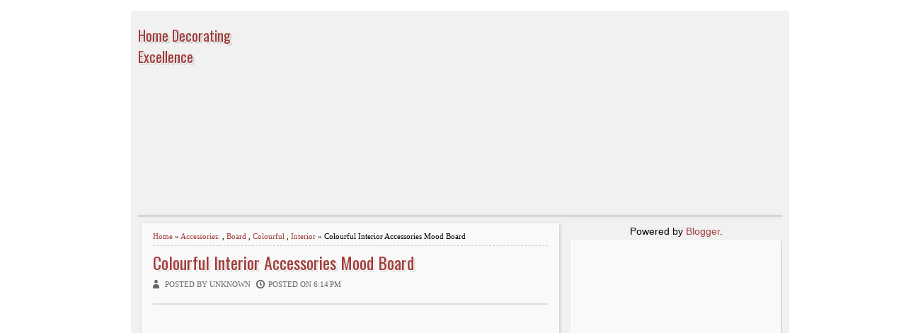

--- FILE ---
content_type: text/html; charset=UTF-8
request_url: http://aescadadepenrose.blogspot.com/2014/08/colourful-interior-accessories-mood.html
body_size: 19456
content:
<!DOCTYPE html>
<HTML dir='ltr'>
<head>
<link href='https://www.blogger.com/static/v1/widgets/2944754296-widget_css_bundle.css' rel='stylesheet' type='text/css'/>
<meta charset='utf-8'/>
<meta content='width=device-width, initial-scale=1, maximum-scale=1' name='viewport'/>
<link href='http://fonts.googleapis.com/css?family=Oswald' rel='stylesheet' type='text/css'/>
<title>Colourful Interior Accessories Mood Board | Home Decorating Excellence</title>
<style id='page-skin-1' type='text/css'><!--
/* -----------------------------------------------
Blogger Template Style
Updated by: Blogger Team
This free Blogger template is licensed under the Creative Commons Attribution 3.0 License, which permits both personal and commercial use. However, to satisfy the 'attribution' clause of the license, you are required to keep the footer links which provides due credit to its authors and supporters. For more specific details about the license, you may visit the URL below:
http://creativecommons.org/licenses/by/3.0/
----------------------------------------------- */
#navbar-iframe{height:0;visibility:hidden;display:none}
body{background:color:#444;height:100%;font-family:Arial, Helvetica, Tahoma, sans-serif;font-size:14px;font-weight:400;line-height:22px;text-decoration:none;margin:0;padding:0}
a,a:link,a:visited{color:#a13c39;text-decoration:none}
a:hover,a:active{color:#222;text-decoration:none}
h2.date-header{display:none}
.header-wrapper{width:910px;color:#333;min-height:100px;overflow:hidden;position:relative;z-index:999;margin:0 auto}
#header{max-width:180px;float:left;width:auto;overflow:hidden;z-index:999;min-width:180px;margin:0;padding:0}
#header-inner{margin:10px 0 10px;padding:0}
#header h1,#header p{font:20px Oswald;line-height:30px;color:#333;text-shadow:1px 1px #fff, 1px 1px #ccc, 2px 2px #ccc, 3px 3px #ddd;padding-bottom:10px;margin:0}
#header h1 a,#header h1.title a:hover{color:#48b;text-decoration:none}
#header .description{color:#333;font:14px Oswald;text-shadow:none}
#header img{border:0 none;background:none;width:auto;height:auto;margin:0 auto}
#header2{float:right;width:728px;margin:0px 0 0}
.header2 .widget{margin:0 auto;padding:5px 0}
#menu{background:url(http://1.bp.blogspot.com/-URnO6WAe514/UUBiJ6DyhLI/AAAAAAAAAdA/jmGxKslZRUE/s1600/color2.png);color:#eee;height:35px;border-bottom:4px solid #111}
#menu ul,#menu li{margin:0;padding:0;list-style:none}
#menu ul{height:35px}
#menu li{float:left;display:inline;position:relative;font:bold 12px Arial;text-shadow: -1px -1px #702120;border-right: 1px solid #b64d4a;border-left: 1px solid #892f2d;text-transform:uppercase}
#menu li:first-child{border-left: none}
#menu a{display:block;line-height:35px;padding:0 14px;text-decoration:none;color:#eee;}
#menu li:hover > a,#menu li a:hover{background:#892f2d}
#menu input{display:none;margin:0 0;padding:0 0;width:80px;height:35px;opacity:0;cursor:pointer}
#menu label{font:bold 30px Arial;display:none;width:35px;height:36px;line-height:36px;text-align:center}
#menu label span{font-size:12px;position:absolute;left:35px}
#menu ul.menus{height:auto;overflow:hidden;width:180px;background:#892f2d;position:absolute;z-index:99;display:none;border:0;}
#menu ul.menus li{display:block;width:100%;font:12px Arial;text-transform:none;}
#menu li:hover ul.menus{display:block}
#menu a.prett{padding:0 27px 0 14px}
#menu a.prett::after{content:"";width:0;height:0;border-width:6px 5px;border-style:solid;border-color:#eee transparent transparent transparent;position:absolute;top:15px;right:9px}
#menu ul.menus a:hover{background:#b64d4a;}
.page-menu{background:#343434;width:100%;margin:0 auto;padding:0;border-bottom:1px solid #999;-o-box-shadow:0px 0px 7px 0 #c7c7c7;-ms-box-shadow:0px 0px 7px 0 #c7c7c7;-moz-box-shadow:0px 0px 7px 0 #c7c7c7;-webkit-box-shadow:0px 0px 7px 0 #c7c7c7;box-shadow:0px 0px 7px 0 #c7c7c7;}
.page-menu ul{list-style:none;color:#ddd;width:910px;margin:0 auto;padding:0}
.page-menu ul li{list-style:none;line-height:34px;display:inline-block}
.page-menu li a{color:#ddd;font-size:13px;font-family:Arial,Helvetica,Tahoma,sans-serif;text-decoration:none;text-transform:capitalize;padding:0 10px;border-right:1px solid #aaa}
.page-menu li a:hover{color:#fff;}
.outerpic-wrapper{background:#f1f1f1;width:100%;padding:10px;margin:15px auto;overflow:hidden}
.content-wrapper{position:relative;max-width:910px;margin:0 auto}
.outer-wrapper{position:relative;width:100%;padding:0}
.main-wrapper{width:600px;margin-right:10px;float:left;word-wrap:break-word;overflow:hidden;}
.clr{clear:both;float:none}
h2{line-height:1.4em;text-transform:none;color:#333;margin:.5em 0 .25em}
h3.date-header{text-transform:none;font:normal 12px Arial;color:#999;line-height:1.2em;margin:.1em 0}
.post{margin:10px 5px 15px;padding:5px 15px 15px;-webkit-box-shadow:1px 1px 5px #c3c3c3;-moz-box-shadow:1px 1px 5px #c3c3c3;-ms-box-shadow:1px 1px 5px #c3c3c3;-o-box-shadow:1px 1px 5px #c3c3c3;box-shadow:1px 1px 5px #c3c3c3;background:#f9f9f9;border:1px solid #fff;}
.post h1,.post h2{font:24px Oswald;line-height:1.2em;color:#a13c39;margin:.0em 0 0;padding:4px 0}
.post h1 a,.post h1 a:visited,.post h1 strong,.post h2 a,.post h2 a:visited,.post h2 strong{display:block;text-decoration:none;color:#a13c39;text-shadow:1px 1px #fff, 1px 1px #ccc, 2px 2px #ddd, 3px 3px #eee}
.post h1 strong,.post h1 a:hover,.post h2 strong,.post h2 a:hover{color:#333}
.post-body{border-top:2px solid #ddd;padding-top:10px;font:normal 14px 'Arial', serif;margin:1.0em 0 .75em;line-height:1.3em;}
.post-body blockquote{line-height:1.3em}
.post-footer{color:#666;text-transform:none;letter-spacing:.01em;font:12px Arial;line-height:1.4em;margin:.75em 0}
.comment-link{margin-left:.1em}
.post blockquote{line-height:1.6em;color:#333;background:#eee;border-left:20px solid #ccc;margin:10px 10px 10px 20px;padding:10px 15px}
.post blockquote p{margin:.75em 0}
.post img,#header2 img,.sidebar1 img,.sidebar img,.crosscol1 img,.crosscol2 img{max-width:100%;width:auto;-ms-interpolation-mode:bicubic;border:0;}
.video-container { position:relative; margin:0 0 15px 0;padding-bottom:51%; padding-top:30px; height:0; overflow:hidden; border:1px solid #ccc; }
.video-container iframe,.video-container object, .video-container embed { position:absolute; top:0; left:0; width:100%; height:100%; }
#related-posts{float:left;width:100%;border-bottom:1px solid #aaa;border-top:3px solid #bbb;margin:5px 0 10px;padding:15px 0 10px}
#related-posts .widget h2,#related-posts h2{font:16px Oswald;color:#111;text-transform:none;margin:0 0 10px;padding:0}
#related-posts a{color:#333;font:12px Tahoma}
#related-posts li{background:url(https://blogger.googleusercontent.com/img/b/R29vZ2xl/AVvXsEgw0WlbADKYKWY0AtTFAfWpXdvs3Mn-1AETbJaGNfq6uEKTMbFmYO92GnPRIaNpwEHQEJ4MNpWv459078o79FbY51We2UtRUDAwdBTX0Pd-5izD7g7xWBI79bfXCkNpGhYNHy4BLaR4fDo/s1600/bullet-list.gif) no-repeat 0 10px;text-indent:0;line-height:1.2em;border-bottom:1px dashed #ddd;margin:0;padding:3px 0 3px 12px}
#related-posts a:hover{color:#2482d6;text-decoration:none}
#related-posts .widget{margin:0;padding:0}
#related-posts ul{list-style:none;margin:0;padding:0}
.readmorecontent{float:right;margin:5px 5px 0 0;padding:2px 0}
.readmorecontent a{color: #555;text-shadow: 0 1px 0 rgba(255,255,255,.5);border-width: 1px;border-style: solid;border-color: #fff #ccc #999 #eee; background: #c1c1c1;background: -moz-linear-gradient(#f5f5f5, #c1c1c1);background: -webkit-gradient(linear, left top, left bottom, from(#f5f5f5), to(#c1c1c1));background: -webkit-linear-gradient(#f5f5f5, #c1c1c1);background: -o-linear-gradient(#f5f5f5, #c1c1c1);background: -ms-linear-gradient(#f5f5f5, #c1c1c1);background: linear-gradient(#f5f5f5, #c1c1c1);  text-decoration:none;font:bold 11px Arial;padding:5px 7px}
.readmorecontent a:hover{text-decoration:none;color:#a13c39}
#blog-pager-newer-link a{background:#b64d4a;float:left;display:inline;color:#fff;font-size:12px;font-family:Arial,Helvetica,Tahoma,sans-serif;font-weight:700;line-height:22px;border:1px solid #892f2d;padding:0 8px}
#blog-pager-older-link a{float:right;display:inline;background:#b64d4a;color:#fff;font-size:12px;font-family:Arial,Helvetica,Tahoma,sans-serif;font-weight:700;line-height:22px;border:1px solid #892f2d;padding:0 8px}
#blog-pager-home-link a{display:inline;background:#b64d4a;color:#fff;font-size:12px;font-family:Arial,Helvetica,Tahoma,sans-serif;font-weight:700;line-height:22px;border:1px solid #892f2d;margin:0 0 0 20px;padding:4px 8px}
#blog-pager{text-align:center;font-family:Arial,Helvetica,Tahoma,sans-serif;font-size:14px;font-weight:400;line-height:22px;color:#892f2d;padding:10px 10px 10px 20px}
.menusearch{width:200px;float:right;margin:0 auto;padding:4px 10px 0 0}
.searchform {margin-top:0px;display: inline-block;*display: inline;padding:0;background:#fff;width:200px;height:23px; overflow:hidden;-webkit-border-radius:3px;-moz-border-radius:3px;border-radius:3px;border:1px solid #222;}
.searchform input {font:italic 12px Arial;color:#222;line-height:23px;height:23px;padding:0;margin:0;}
.searchform .searchfield {background:transparent;padding:0 0 0 6px;margin:0;width: 160px;height:23px;border:0px;outline: none;line-height:23px;}
.searchform .searchbutton{border:none;font-size:12px;height:23px;width:23px;margin:0;padding:0}
.sidebar-wrapper,.sidebar1-wrapper{width:300px;float:right;word-wrap:break-word;overflow:hidden;padding-top:10px}
.sidebar-wrapper{padding-top:0px}
.sidebar h2{background:#ccc;color:#333;font:14px Oswald;margin:0;padding:5px 0 5px 10px;text-shadow:0 1px 1px #fff;text-transform:uppercase}
.sidebar{color:#666;line-height:1.3em;border-top:none;font:11px Arial}
.sidebar li{line-height:1.3em;margin:0;padding:5px 0 4px;border-bottom:1px dashed #ddd}
.sidebar .widget{margin:2px 2px 10px;padding:0;-webkit-box-shadow:1px 1px 1px #c3c3c3;-moz-box-shadow:1px 1px 1px #c3c3c3;-ms-box-shadow:1px 1px 1px #c3c3c3;-o-box-shadow:1px 1px 1px #c3c3c3;box-shadow:1px 1px 1px #c3c3c3;background:#f9f9f9;border:1px solid #fff;}
.sidebar .widget-content{margin:0 auto;padding:0 10px;}
.sidebar a:link,.sidebar a:visited{font:bold 12px Arial;color:#555;text-decoration:none}
.sidebar li a:hover{color:#892f2d}
.sidebar ul{list-style:none;margin:0;padding:5px 0}
.sidebar1 ul{list-style:none;padding:0;margin:0;}
.sidebar1 .widget {margin:0px 0px 0px;padding:0}
#footer{background:#303030;border-bottom:1px solid #000;border-top:4px solid #111;width:100%;padding:0;text-shadow: -1px -1px #000}
.footer-wrapper{color:#aaa;font:12px Arial;height:100%;line-height:16px;overflow:hidden;padding:0}
.footer{float:left;width:31%;margin:10px}
.footer .widget{margin-bottom:30px}
.footer h2{background:url(https://blogger.googleusercontent.com/img/b/R29vZ2xl/AVvXsEgFMGpBk6gesg1MDA1EGjPxXKJHHozY89iK1z3ADVz8EU_sxG-YA-w34ZR9L4ntoD7joObZofK_dB340anEms3thz4JEmRzBpUs2YRL_DjVl0tEFWzzKWVmu6WSmG0B76DUU50CYdqJao9W/s1600/batas.gif) repeat-x scroll bottom;font:bold 14px Arial;padding-bottom:8px;margin-bottom:8px;line-height:1.3em;text-transform:uppercase;color:#ddd}
.footer .widget-content{line-height:20px}
.footer ul{list-style:none;color:#EAE9E8;margin:0;padding:0}
.footer li{background:url(https://blogger.googleusercontent.com/img/b/R29vZ2xl/AVvXsEjBVdX5G8aJNPs0kN2fizyIIQHCsAUwtikH14pu6T1quZeB3tHTNjxN4rHahKYkqCXgUV0ficcaNQoRftFp_CbzXONwhu4ox-BBHv4ewnG_xchw2JyyM4yNamY5p0wYwKgF1ZY35C0Zgmf-/s1600/bullet.png) no-repeat 1px 5px;font:normal 12px Arial;color:#626262;text-indent:0;line-height:1.2em;margin:0;padding:2px 0 3px 17px}
.footer a:link,.footer li a:visited{color:#aaa;text-decoration:none}
.footer li a:hover{color:#fff}
#credit{background:#222;border-top:1px solid #000;font:11px Tahoma;color:#999;width:100%;overflow:hidden;clear:both;padding:10px 0;line-height:18px}
#credit .left{float:left;text-align:left;margin-left:10px}
#credit .right{float:right;text-align:right;margin-right:10px}
#credit a{color:#eee;text-decoration:none}
#credit a:hover{color:#fc0;text-decoration:none}
.comments {margin:5px;padding:10px 15px; line-height:1em;-webkit-box-shadow:1px 1px 5px #c3c3c3;-moz-box-shadow:1px 1px 5px #c3c3c3;-ms-box-shadow:1px 1px 5px #c3c3c3;-o-box-shadow:1px 1px 5px #c3c3c3;box-shadow:1px 1px 5px #c3c3c3;background:#f9f9f9;border:1px solid #fff;}
.comments .comments-content { font-size:12px; margin-bottom:16px; font-weight:normal; text-align:left; line-height:1.4em; }
.comments .comment .comment-actions a { display:inline-block; margin:0; padding:1px 6px; border:1px solid #C4C4C4; border-top-color:#E4E4E4; border-left-color:#E4E4E4; color:#424242 !important; text-align:center; text-shadow:0 -1px 0 white; text-decoration:none; -webkit-border-radius:2px; -moz-border-radius:2px; border-radius:2px; background:#EDEDED; background:-webkit-gradient( linear,left top,left bottom,color-stop(.2,white),color-stop(1,#E5E5E5) ); background:-moz-linear-gradient( center top,white 20%,#E5E5E5 100% ); font:11px/18px sans-serif; padding:2px 8px; margin-right:10px; }
.comments .comment .comment-actions a:hover { text-decoration:none; background:#fff; border:1px solid #5AB1E2; }
.comments .comments-content .comment-thread ol { list-style-type:none; padding:0; text-align:none; }
.comments .comments-content .inline-thread { padding:0.5em 1em; }
.comments .comments-content .comment-thread { margin:8px 0; }
.comments .comments-content .comment-thread:empty { display:none; }
.comments .comments-content .comment-replies { margin-top:1em; margin-left:40px; font-size:12px; background:#f6f6f6; }
.comments .comments-content .comment { margin-bottom:16px; padding-bottom:8px; }
.comments .comments-content .comment:first-child { padding-top:16px; }
.comments .comments-content .comment:last-child { border-bottom:0; padding-bottom:0; }
.comments .comments-content .comment-body { position:relative; }
.comments .comments-content .user { font-style:normal; font-weight:bold; }
.comments .comments-content .user a { color:#892f2d; font-size:14px; font-weight:bold; text-decoration:none; }
.comments .comments-content .icon.blog-author { width:18px; height:18px; display:inline-block; margin:0 0 -4px 6px; }
.comments .comments-content .datetime { color:#999999; float:right; font-size:11px; text-decoration:none; }
.comments .comments-content,.comments .comments-content .comment-content { margin:0 0 8px; }
.comment-header { background-color:#F4F4F4; border:thin solid #E6E6E6; margin-bottom:5px; padding:5px; }
.comments .comments-content .comment-content { text-align:none; }
.comments .comments-content .owner-actions { position:absolute; right:0; top:0; }
.comments .comments-replybox { border:none; height:250px; width:100%; }
.comments .comment-replybox-single { margin-top:5px; margin-left:48px; }
.comments .comment-replybox-thread { margin-top:5px; }
.comments .comments-content .loadmore a { display:block; padding:10px 16px; text-align:center; }
.comments .thread-toggle { cursor:pointer; display:inline-block; }
.comments .continue { cursor:pointer; }
.comments .continue a { display:inline-block; margin:0; padding:1px 6px; border:1px solid #C4C4C4; border-top-color:#E4E4E4; border-left-color:#E4E4E4; color:#424242 !important; text-align:center; text-shadow:0 -1px 0 white; text-decoration:none; -webkit-border-radius:2px; -moz-border-radius:2px; border-radius:2px; background:#EDEDED; background:-webkit-gradient( linear,left top,left bottom,color-stop(.2,white),color-stop(1,#E5E5E5) ); background:-moz-linear-gradient( center top,white 20%,#E5E5E5 100% ); font:11px/18px sans-serif; padding:2px 8px; margin-right:10px; }
.comments .comments-content .loadmore { cursor:pointer; max-height:3em; margin-top:3em; }
.comments .comments-content .loadmore.loaded { max-height:0; opacity:0; overflow:hidden; }
.comments .thread-chrome.thread-collapsed { display:none; }
.comments .thread-toggle { display:inline-block; }
.comments .thread-toggle .thread-arrow { display:inline-block; height:6px; width:7px; overflow:visible; margin:0.3em; padding-right:4px; }
.comments .thread-expanded .thread-arrow { background:url(https://blogger.googleusercontent.com/img/b/R29vZ2xl/AVvXsEjznWIBYym22vRbIWJTVoKSRUycGEI1l-YyeUUUTYgG6vB29Z1Bed7faF3Ipn7EwB-weK2o91NlGRiaN20mw_qbNqJ2ievaWxGzlGS8iyZy30d4eNgIUshrrXEFPrGlxs9g0E57aa-G40c/s1600/arrow-down.png) no-repeat scroll 0 0 transparent; }
.comments .thread-collapsed .thread-arrow { background:url(https://blogger.googleusercontent.com/img/b/R29vZ2xl/AVvXsEisuj179uD_nxlcrdMpiuHLpQNw8AUWOkl6pq7Kz9vlwPTzdBZIm4PCdI4NariRhL6DgEOyeuuDsa5wQt46-Kcz30xx7XgOWxmahHDnFI9_1sFMFushkZ3NDfEKJrEG3vuusZpijFO_o4U/s1600/arrow-right.png) no-repeat scroll 0 0 transparent; }
.comments .avatar-image-container { background-image:url(https://blogger.googleusercontent.com/img/b/R29vZ2xl/AVvXsEhDAS-Y_DuwMm6q84Z6AWdxcS9VAul6XenVYpK0gJwzDQzBcJCxdT9UlJCFbY_MYZIafuIVHWmZrHh4EaEOohawnfHxiHK7VTViXVJkJl_WNJU0lTCUf8ANH9nbBXjcqOALvNZ9b6JNfdU/s1600/avatar.jpg); background-position:center center; background-repeat:no-repeat; float:left; width:36px; max-height:36px; margin:0; outline:1px solid #FFFFFF; padding:3px; vertical-align:middle; overflow:hidden; border:1px solid #DDDDDD; }
.comments .avatar-image-container img { width:36px; }
.comments .comment-block { margin-left:48px; position:relative; }
@media screen and (max-device-width:480px) { .comments .comments-content .comment-replies { margin-left:0; }}
.postmeta{font:11px Tahoma;text-transform:uppercase;font-weight:400;padding:5px 0;line-height:16px}
.author{color:#666;background:url(https://blogger.googleusercontent.com/img/b/R29vZ2xl/AVvXsEjWELCfPehD5h0MSKP25gkD_P0Ta4korljuN-YEjDNnHt4rAjqKUJvWjZrFMONhli-OXFhhhvGuEdeR77apOOyD9IqFo06-QQ7A-HI_rxTskMdeXGJDUQEJxb92gfjun4YCjcQ-40tbnQNO/s1600/user.png) left center no-repeat;padding:2px 5px 2px 17px}
.clock{color:#666;background:url(https://blogger.googleusercontent.com/img/b/R29vZ2xl/AVvXsEgde8uLaLnT1WCpAv9iI1TqF3XFYHvbR9lOEdXwZukua1aANr1dDPKKdQDbr_c9b489pArGb4oBAhu2QXEcpNlX3NM9p460uiG1wlm_gNnkBy6TcA9GltNoZb6eNVvGU6lcozGZAz04fT9U/s1600/time.png) left center no-repeat;padding:2px 5px 2px 17px}
.clock a{color:#666}
.clock a:hover{color:#b64d4a}
@media screen and (max-width: 910px) {
#header{float:none;max-width:none;text-align:center;margin-top:10px}
#header-inner{margin-bottom:0}
#header h1,#header p{margin-right:0}
#header .description{margin:0}
.menusearch{float:none;padding:5px 0 10px}
.main-wrapper{margin-right:0;width:58%;}
.sidebar-wrapper,.sidebar1-wrapper{border:none;margin:0 auto 10px;padding:0 10px;}
.credit{padding:20px!important}
#credit .left,#credit .right{float:none;text-align:center;margin:0}
.outerpic-wrapper,.content-wrapper{padding:0}
#header2,.page-menu ul{text-align:center;width:100%}
}
@media screen and (max-width: 768px){
.header-wrapper{margin-right:0;min-height:0;width:100%}
#header{text-align:center;width:100%;max-width:none}
#header-inner{margin:10px 0}
#menu{position:relative}
#menu ul{background:#892f2d;position:absolute;top:100%;right:0;left:0;z-index:3;height:auto;display:none}
#menu ul.menus{width:100%;position:static;padding-left:20px}
#menu li{display:block;float:none;width:auto}
#menu input,#menu label{position:absolute;top:0;left:0;display:block}
#menu input{z-index:4}
#menu input:checked + label{color:white}
#menu input:checked ~ ul{display:block}
.page-menu li a{border-right:0}
}
@media screen and (max-width: 760px){
.masmenu{border-bottom:0}
.page-menu{margin:0}
.outer-wrapper{padding:0}
#content{clear:both;border:none;padding:0}
.main-wrapper{margin-right:0;width:100%;min-height:0}
.sidebar-wrapper,.sidebar1-wrapper{position:relative;top:auto;right:auto;clear:both;left:auto;width:auto;background:none;padding:0 10px}
#comment-editor{margin:10px}
.footer{width:auto;margin:15px}
}
@media screen and (max-width: 480px){
#header img{width:100%}
.post-comment-link{display:none}
}
@media screen and (max-width: 320px){
.comments .comments-content .datetime{display:block;float:none}
.comments .comments-content .comment-header{height:70px}
}
@media screen and (max-width: 240px){
.header-wrapper{margin-right:0;min-height:0;width:100%}
#header{text-align:center;width:100%;max-width:none;}
#header-inner{margin:10px 0}
#header img{border:0 none;background:none;width:auto;height:auto;margin:0 auto}
.comments .comments-content .comment-replies{margin-left:0}
}
#homepage{width:100%;float:left; font-size:12px }

--></style>
<script type='text/javascript'>
var thumbnail_mode = "float" ;
summary_noimg = 600;summary_img =600;img_thumb_width = 180;img_thumb_height = 130;
</script>
<script type='text/javascript'>
//<![CDATA[
function removeHtmlTag(e,f){if(e.indexOf("<")!=-1){var g=e.split("<");for(var h=0;h<g.length;h++){if(g[h].indexOf(">")!=-1){g[h]=g[h].substring(g[h].indexOf(">")+1,g[h].length)}}e=g.join("")}f=(f<e.length-1)?f:e.length-2;while(e.charAt(f-1)!=" "&&e.indexOf(" ",f)!=-1){f++}e=e.substring(0,f-1);return e+"..."}function createSummaryAndThumb(k){var i=document.getElementById(k);var h="";var g=i.getElementsByTagName("img");var j=summary_noimg;if(g.length>=1){h='<span style="display:none;float:left;margin:0px 10px 5px 0px;"><img src="'+g[0].src+'" width="'+img_thumb_width+'px" height="'+img_thumb_height+'px"/></span>';j=summary_img}var l=h+"<div>"+removeHtmlTag(i.innerHTML,j)+"</div>";i.innerHTML=l};
//]]>
</script>
<script type='text/javascript'>
var relatedpoststitle="Related articles";
</script>
<script type='text/javascript'>
//<![CDATA[
var relatedTitles=new Array();var relatedTitlesNum=0;var relatedUrls=new Array();function related_results_labels(c){for(var b=0;b<c.feed.entry.length;b++){var d=c.feed.entry[b];relatedTitles[relatedTitlesNum]=d.title.$t;for(var a=0;a<d.link.length;a++){if(d.link[a].rel=="alternate"){relatedUrls[relatedTitlesNum]=d.link[a].href;relatedTitlesNum++;break}}}}function removeRelatedDuplicates(){var b=new Array(0);var c=new Array(0);for(var a=0;a<relatedUrls.length;a++){if(!contains(b,relatedUrls[a])){b.length+=1;b[b.length-1]=relatedUrls[a];c.length+=1;c[c.length-1]=relatedTitles[a]}}relatedTitles=c;relatedUrls=b}function contains(b,d){for(var c=0;c<b.length;c++){if(b[c]==d){return true}}return false}function printRelatedLabels(a){for(var b=0;b<relatedUrls.length;b++){if(relatedUrls[b]==a){relatedUrls.splice(b,1);relatedTitles.splice(b,1)}}var c=Math.floor((relatedTitles.length-1)*Math.random());var b=0;if(relatedTitles.length>1){document.write("<h2>"+relatedpoststitle+"</h2>")}document.write("<ul>");while(b<relatedTitles.length&&b<20&&b<maxresults){document.write('<li><a href="'+relatedUrls[c]+'">'+relatedTitles[c]+"</a></li>");if(c<relatedTitles.length-1){c++}else{c=0}b++}document.write("</ul>");relatedUrls.splice(0,relatedUrls.length);relatedTitles.splice(0,relatedTitles.length)};
//]]>
</script>
<link href='https://www.blogger.com/dyn-css/authorization.css?targetBlogID=3234139714808372983&amp;zx=d2c2251d-efd4-40bb-ab1e-6e8611274f95' media='none' onload='if(media!=&#39;all&#39;)media=&#39;all&#39;' rel='stylesheet'/><noscript><link href='https://www.blogger.com/dyn-css/authorization.css?targetBlogID=3234139714808372983&amp;zx=d2c2251d-efd4-40bb-ab1e-6e8611274f95' rel='stylesheet'/></noscript>
<meta name='google-adsense-platform-account' content='ca-host-pub-1556223355139109'/>
<meta name='google-adsense-platform-domain' content='blogspot.com'/>

<!-- data-ad-client=ca-pub-2507190504669296 -->

</head>
<body>
<div class='content-wrapper'>
<div class='outerpic-wrapper'>
<div class='header-wrapper'>
<div class='header section' id='header'><div class='widget Header' data-version='1' id='Header1'>
<div id='header-inner'>
<div class='titlewrapper'>
<p class='title'>
<a href='http://aescadadepenrose.blogspot.com/'>
Home Decorating Excellence
</a>
</p>
</div>
<div class='descriptionwrapper'>
<p class='description'><span>
</span></p>
</div>
</div>
</div></div>
<div class='header section' id='header2'><div class='widget HTML' data-version='1' id='HTML5'>
<div class='widget-content'>
<script async src="//pagead2.googlesyndication.com/pagead/js/adsbygoogle.js"></script>
<!-- mamake -->
<ins class="adsbygoogle"
     style="display:block"
     data-ad-client="ca-pub-2507190504669296"
     data-ad-slot="3320352560"
     data-ad-format="auto"></ins>
<script>
(adsbygoogle = window.adsbygoogle || []).push({});
</script>
</div>
<div class='clear'></div>
</div></div>
</div><!-- /header-wrapper -->
<div class='page-menu'>
<div class='page no-items section' id='page'></div>
</div>
<div class='outer-wrapper'>
<div class='main-wrapper'>
<div class='main section' id='main'><div class='widget Blog' data-version='1' id='Blog1'>
<div class='blog-posts hfeed'>
<!--Can't find substitution for tag [defaultAdStart]-->

          <div class="date-outer">
        

          <div class="date-posts">
        
<div class='post-outer'>
<div class='post hentry'>
<div style='padding:5px 5px 5px 0; margin-bottom:5px;font:11px Tahoma; line-height:1.4em; border-bottom:1px dashed #ccc;'>
<a href='http://aescadadepenrose.blogspot.com/'>Home</a> &#187;
<a href='http://aescadadepenrose.blogspot.com/search/label/Accessories%3A' rel='tag'>Accessories:</a>
 , 
<a href='http://aescadadepenrose.blogspot.com/search/label/Board' rel='tag'>Board</a>
 , 
<a href='http://aescadadepenrose.blogspot.com/search/label/Colourful' rel='tag'>Colourful</a>
 , 
<a href='http://aescadadepenrose.blogspot.com/search/label/Interior' rel='tag'>Interior</a>
 &#187; Colourful Interior Accessories Mood Board
</div>
<h1 class='post-title entry-title'>
<a href='http://aescadadepenrose.blogspot.com/2014/08/colourful-interior-accessories-mood.html'>Colourful Interior Accessories Mood Board</a>
</h1>
<div class='postmeta'>
<span class='author'>Posted by Unknown
</span>
<span class='clock'> Posted on 6:14&#8239;PM
</span>
</div>
<div class='post-header'>
<div class='post-header-line-1'></div>
</div>
<div class='post-body entry-content' id='post-body-135968157808920885'>

<script async src="//pagead2.googlesyndication.com/pagead/js/adsbygoogle.js"></script>
<!-- mamake -->
<ins class="adsbygoogle"
     style="display:block"
     data-ad-client="ca-pub-2507190504669296"
     data-ad-slot="3320352560"
     data-ad-format="rectangle"></ins>
<script>
(adsbygoogle = window.adsbygoogle || []).push({});
</script>
<br/><input type="hidden"><br/><img alt="lilac rug colour chart Colourful Interior Accessories Mood Board hand made stuff " information-recalc-dims="1" src="http://www.decoradvisor.net/wp-content/uploads/2014/02/lilac-rug-colour-chart.jpg" title="Colourful Interior Accessories Mood Board" />Whilst perusing Carpetright in search for a new rug for my Craft area (for added insulation as I like to laze about on the floor!), I discovered this fabulous geometric rug in pastel(ish) colours! I fell in enjoy almost right away and had to make up my own tiny colour mood board. I believed that if it was to match the white laminate flooring (that&#8217;s in my craft room) I could update a few of my honeycomb pom pom decorations and the blue from the rug would tie in with my spray painted shower caddy, turned craft storage.</p><br/><img alt="geometric rug Colourful Interior Accessories Mood Board hand made stuff " data-recalc-dims="1" src="http://www.decoradvisor.net/wp-content/uploads/2014/02/geometric-rug.jpg" title="Colourful Interior Accessories Mood Board" /><br/><p>This is the rug on a floor, I know in this image it&#8217;s on dark flooring but I truly feel that on the white laminate, the lighter colours would be lifted from the palette here. It would be really straightforward to tie in extra decor. I went in search of a lot more colour inspiration utilizing colours that I lifted from the rug in the little colour palette at the leading of this post</p><br/><img alt="carpet right moodboard Colourful Interior Accessories Mood Board hand made stuff " data-recalc-dims="1" src="http://www.decoradvisor.net/wp-content/uploads/2014/02/carpet-right-moodboard.jpg" title="Colourful Interior Accessories Mood Board" /><br/><p>1. individual fav, 2. 2006_05_31, 3. Sweetpea arrangement, 4. Autumn cherry blossoms 6, 5. 60s Silk Dress, 6. sleeping&#8230, 7. You&#8217;re Fab, 8. Country Turquoise Flowers in Pink & Turquois Hex Rings, 9. White on white</p><br/><p>Utilizing flickr and a Huge Labs mosaic maker I came up with this! Some of these items would be fabulous as art prints or postcards on display, based on which of the colours you wanted to be a lot more prominent. I know that on Etsy you have the potential to search by colour but it&#8217;s not the ideal search function as it just returns every little thing it can, including digital files. You can&#8217;t define the parameters. I&#8217;m positive it would be straightforward enough to find suitable wall art. When I in fact saw the rug, I immediately thought of the following image that I knew was in my Pinterest someplace:</p><br/><img alt="moodboard vintage buttons Colourful Interior Accessories Mood Board hand made stuff " data-recalc-dims="1" src="http://www.decoradvisor.net/wp-content/uploads/2014/02/moodboard-vintage-buttons.jpg" title="Colourful Interior Accessories Mood Board" /><br/><p>Image from Emma Lou&#8217;s flickr stream.</p><br/><p>I was totally enamoured with totally all the pictures and it got me pondering about colours that are already in my craft room largely yellow, blue, pink and purple. I have a purple hanging pom pom decoration and blue but I would fairly like a light peach as an alternative of pink which would tie in with the Chicago lilac triangle geometric rug. I consider now is the time to go hunting for interior accessories in line with that colour scheme.</p><br/><p>What would you do to the current craft space to match with these colours?</p><br/><p>The post Colourful Interior Accessories Mood Board </p><br/><p>
<script async src="//pagead2.googlesyndication.com/pagead/js/adsbygoogle.js"></script>
<!-- mamake -->
<ins class="adsbygoogle"
     style="display:block"
     data-ad-client="ca-pub-2507190504669296"
     data-ad-slot="3320352560"
     data-ad-format="rectangle"></ins>
<script>
(adsbygoogle = window.adsbygoogle || []).push({});
</script>
<div style='clear: both;'></div>
</div>
<div style='clear: both;'></div>
<div id='related-posts'>
<script src='/feeds/posts/default/-/Accessories:?alt=json-in-script&callback=related_results_labels&max-results=8' type='text/javascript'></script>
<script src='/feeds/posts/default/-/Board?alt=json-in-script&callback=related_results_labels&max-results=8' type='text/javascript'></script>
<script src='/feeds/posts/default/-/Colourful?alt=json-in-script&callback=related_results_labels&max-results=8' type='text/javascript'></script>
<script src='/feeds/posts/default/-/Interior?alt=json-in-script&callback=related_results_labels&max-results=8' type='text/javascript'></script>
<script type='text/javascript'>
var maxresults=6;
removeRelatedDuplicates(); printRelatedLabels("http://aescadadepenrose.blogspot.com/2014/08/colourful-interior-accessories-mood.html");
</script>
</div>
<div class='post-footer'>
<div class='post-footer-line post-footer-line-1'>
</div>
<div class='post-footer-line post-footer-line-2'>
<span class='post-labels'>
Labels:
<a href='http://aescadadepenrose.blogspot.com/search/label/Accessories%3A' rel='tag'>Accessories:</a>,
<a href='http://aescadadepenrose.blogspot.com/search/label/Board' rel='tag'>Board</a>,
<a href='http://aescadadepenrose.blogspot.com/search/label/Colourful' rel='tag'>Colourful</a>,
<a href='http://aescadadepenrose.blogspot.com/search/label/Interior' rel='tag'>Interior</a>
</span>
</div>
<div class='post-footer-line post-footer-line-3'>
<span class='post-location'>
</span>
</div>
</div>
</div>
<div class='comments' id='comments'>
<a name='comments'></a>
<div id='backlinks-container'>
<div id='Blog1_backlinks-container'>
</div>
</div>
</div>
</div>

        </div></div>
      
<!--Can't find substitution for tag [adEnd]-->
</div>
<div class='blog-pager' id='blog-pager'>
<span id='blog-pager-newer-link'>
<a class='blog-pager-newer-link' href='http://aescadadepenrose.blogspot.com/2014/08/9-cosy-studio-bedroom-designs.html' id='Blog1_blog-pager-newer-link' title='Newer Post'>Newer Post</a>
</span>
<span id='blog-pager-older-link'>
<a class='blog-pager-older-link' href='http://aescadadepenrose.blogspot.com/2014/08/nostalgic-past-comfort-simplicity-and.html' id='Blog1_blog-pager-older-link' title='Older Post'>Older Post</a>
</span>
<a class='home-link' href='http://aescadadepenrose.blogspot.com/'>Home</a>
</div>
<div class='clear'></div>
<div class='post-feeds'>
</div>
</div>
</div>
<script type='text/javascript'>
    var postperpage=6;
    var numshowpage=4;
    var upPageWord ='&#171; Previous ';
    var downPageWord ='Next &#187;';
    var urlactivepage=location.href;
    var home_page="/";
  </script>
<script src='http://yourjavascript.com/218437119/halamanav.js' type='text/javascript'></script>
</div></div>
<div class='sidebar1-wrapper'>
<div class='sidebar1 section' id='sidebar1'><div class='widget Navbar' data-version='1' id='Navbar1'><script type="text/javascript">
    function setAttributeOnload(object, attribute, val) {
      if(window.addEventListener) {
        window.addEventListener('load',
          function(){ object[attribute] = val; }, false);
      } else {
        window.attachEvent('onload', function(){ object[attribute] = val; });
      }
    }
  </script>
<div id="navbar-iframe-container"></div>
<script type="text/javascript" src="https://apis.google.com/js/platform.js"></script>
<script type="text/javascript">
      gapi.load("gapi.iframes:gapi.iframes.style.bubble", function() {
        if (gapi.iframes && gapi.iframes.getContext) {
          gapi.iframes.getContext().openChild({
              url: 'https://www.blogger.com/navbar/3234139714808372983?po\x3d135968157808920885\x26origin\x3dhttp://aescadadepenrose.blogspot.com',
              where: document.getElementById("navbar-iframe-container"),
              id: "navbar-iframe"
          });
        }
      });
    </script><script type="text/javascript">
(function() {
var script = document.createElement('script');
script.type = 'text/javascript';
script.src = '//pagead2.googlesyndication.com/pagead/js/google_top_exp.js';
var head = document.getElementsByTagName('head')[0];
if (head) {
head.appendChild(script);
}})();
</script>
</div><div class='widget Attribution' data-version='1' id='Attribution1'>
<div class='widget-content' style='text-align: center;'>
Powered by <a href='https://www.blogger.com' target='_blank'>Blogger</a>.
</div>
<div class='clear'></div>
</div></div>
</div>
<div class='sidebar-wrapper'>
<div class='sidebar section' id='sidebar'><div class='widget HTML' data-version='1' id='HTML1'>
<div class='widget-content'>
<script async src="//pagead2.googlesyndication.com/pagead/js/adsbygoogle.js"></script>
<!-- mamake -->
<ins class="adsbygoogle"
     style="display:block"
     data-ad-client="ca-pub-2507190504669296"
     data-ad-slot="3320352560"
     data-ad-format="auto"></ins>
<script>
(adsbygoogle = window.adsbygoogle || []).push({});
</script>
</div>
<div class='clear'></div>
</div><div class='widget BlogArchive' data-version='1' id='BlogArchive1'>
<h2>Blog Archive</h2>
<div class='widget-content'>
<div id='ArchiveList'>
<div id='BlogArchive1_ArchiveList'>
<ul class='hierarchy'>
<li class='archivedate expanded'>
<a class='toggle' href='javascript:void(0)'>
<span class='zippy toggle-open'>&#9660;&#160;</span>
</a>
<a class='post-count-link' href='http://aescadadepenrose.blogspot.com/2014/'>2014</a>
<span class='post-count' dir='ltr'>(1635)</span>
<ul class='hierarchy'>
<li class='archivedate collapsed'>
<a class='toggle' href='javascript:void(0)'>
<span class='zippy'>

          &#9658;&#160;
        
</span>
</a>
<a class='post-count-link' href='http://aescadadepenrose.blogspot.com/2014/10/'>October</a>
<span class='post-count' dir='ltr'>(154)</span>
</li>
</ul>
<ul class='hierarchy'>
<li class='archivedate collapsed'>
<a class='toggle' href='javascript:void(0)'>
<span class='zippy'>

          &#9658;&#160;
        
</span>
</a>
<a class='post-count-link' href='http://aescadadepenrose.blogspot.com/2014/09/'>September</a>
<span class='post-count' dir='ltr'>(234)</span>
</li>
</ul>
<ul class='hierarchy'>
<li class='archivedate expanded'>
<a class='toggle' href='javascript:void(0)'>
<span class='zippy toggle-open'>&#9660;&#160;</span>
</a>
<a class='post-count-link' href='http://aescadadepenrose.blogspot.com/2014/08/'>August</a>
<span class='post-count' dir='ltr'>(305)</span>
<ul class='posts'>
<li><a href='http://aescadadepenrose.blogspot.com/2014/08/10-living-rooms-in-classic-mode.html'>10 Living Rooms In Classic Mode</a></li>
<li><a href='http://aescadadepenrose.blogspot.com/2014/08/pebble-beach-residence-by-conrad-style.html'>Pebble Beach Residence By Conrad Style Group</a></li>
<li><a href='http://aescadadepenrose.blogspot.com/2014/08/stunning-mosaic-walls-featuring-bits.html'>Stunning Mosaic Walls Featuring Bits And Pieces Of...</a></li>
<li><a href='http://aescadadepenrose.blogspot.com/2014/08/10-tips-for-tiny-dining-rooms-28-pics.html'>10 Tips For Tiny Dining Rooms (28 Pics)</a></li>
<li><a href='http://aescadadepenrose.blogspot.com/2014/08/sochi-olympics-pin-up-calendar.html'>Sochi Olympics Pin-up Calendar</a></li>
<li><a href='http://aescadadepenrose.blogspot.com/2014/08/a-massive-sofa-for-entire-family.html'>A Massive Sofa For The Entire Family</a></li>
<li><a href='http://aescadadepenrose.blogspot.com/2014/08/behind-green-door-oslo-architecture.html'>Behind The Green Door: Oslo Architecture Triennial...</a></li>
<li><a href='http://aescadadepenrose.blogspot.com/2014/08/feng-shui-for-your-home-office.html'>Feng Shui For Your Home Office</a></li>
<li><a href='http://aescadadepenrose.blogspot.com/2014/08/vifa-copenhagen-wireless-speakers.html'>Vifa Copenhagen Wireless Speakers</a></li>
<li><a href='http://aescadadepenrose.blogspot.com/2014/08/personal-minimalist-luxury-showcased-by.html'>Personal Minimalist Luxury Showcased By Sascha Akk...</a></li>
<li><a href='http://aescadadepenrose.blogspot.com/2014/08/box-shaped-property-with-smaller.html'>Box-shaped Property With Smaller Adjacent Box-shap...</a></li>
<li><a href='http://aescadadepenrose.blogspot.com/2014/08/pavati-dual-stream-waterfall-faucet.html'>Pavati Dual Stream Waterfall Faucet</a></li>
<li><a href='http://aescadadepenrose.blogspot.com/2014/08/pavati-dual-stream-waterfall-faucet_30.html'>Pavati Dual Stream Waterfall Faucet</a></li>
<li><a href='http://aescadadepenrose.blogspot.com/2014/08/11-bed-furniture-for-your-room.html'>11 Bed Furniture For Your Room</a></li>
<li><a href='http://aescadadepenrose.blogspot.com/2014/08/camelot-2-by-con3studio.html'>Camelot 2 By CON3STUDIO</a></li>
<li><a href='http://aescadadepenrose.blogspot.com/2014/08/fireplace-types-74-style-ideas.html'>Fireplace Types: 74 Style Ideas</a></li>
<li><a href='http://aescadadepenrose.blogspot.com/2014/08/a-device-that-converts-iphone-into-gps.html'>A Device That Converts An IPhone Into An GPS</a></li>
<li><a href='http://aescadadepenrose.blogspot.com/2014/08/8-new-table-lamps-for-your-lighting.html'>8 New Table Lamps For Your Lighting Needs</a></li>
<li><a href='http://aescadadepenrose.blogspot.com/2014/08/organic-holiday-residence-overlooks-2.html'>Organic Holiday Residence Overlooks 2 Rivers And Pool</a></li>
<li><a href='http://aescadadepenrose.blogspot.com/2014/08/stationery-special-with-nadia-van-der.html'>Stationery Special With Nadia Van Der Mescht</a></li>
<li><a href='http://aescadadepenrose.blogspot.com/2014/08/chongwe-river-home.html'>Chongwe River Home</a></li>
<li><a href='http://aescadadepenrose.blogspot.com/2014/08/scarf-storage-solutions-for-organized.html'>Scarf Storage Solutions For An Organized Closet</a></li>
<li><a href='http://aescadadepenrose.blogspot.com/2014/08/miniature-makeup-dressers.html'>Miniature Makeup Dressers</a></li>
<li><a href='http://aescadadepenrose.blogspot.com/2014/08/rotating-sink-with-cutting-board-and.html'>Rotating Sink With Cutting Board And Colander</a></li>
<li><a href='http://aescadadepenrose.blogspot.com/2014/08/motivational-poster-printable.html'>Motivational Poster Printable</a></li>
<li><a href='http://aescadadepenrose.blogspot.com/2014/08/stockholm-furniture-fair-new.html'>Stockholm Furniture Fair: New Illumination From Li...</a></li>
<li><a href='http://aescadadepenrose.blogspot.com/2014/08/remarkable-bathroom-suites-to-die-for.html'>Remarkable Bathroom Suites To Die For</a></li>
<li><a href='http://aescadadepenrose.blogspot.com/2014/08/vr-tapalpa-house-by-elias-rizo.html'>VR Tapalpa House By Elias Rizo Arquitectos</a></li>
<li><a href='http://aescadadepenrose.blogspot.com/2014/08/tiny-apartment-in-berlin.html'>Tiny Apartment In Berlin</a></li>
<li><a href='http://aescadadepenrose.blogspot.com/2014/08/large-family-home-encouraging-social.html'>Large Family Home Encouraging Social Interaction I...</a></li>
<li><a href='http://aescadadepenrose.blogspot.com/2014/08/tiny-home-on-wheels-by-andrew-gabriella.html'>Tiny Home On Wheels By Andrew &amp; Gabriella Morrison</a></li>
<li><a href='http://aescadadepenrose.blogspot.com/2014/08/zazzeri-pop-faucet-by-fabrizio-batoni.html'>Zazzeri Pop Faucet By Fabrizio Batoni Tracks Water...</a></li>
<li><a href='http://aescadadepenrose.blogspot.com/2014/08/9-cosy-studio-bedroom-designs.html'>9 Cosy Studio Bedroom Designs</a></li>
<li><a href='http://aescadadepenrose.blogspot.com/2014/08/colourful-interior-accessories-mood.html'>Colourful Interior Accessories Mood Board</a></li>
<li><a href='http://aescadadepenrose.blogspot.com/2014/08/nostalgic-past-comfort-simplicity-and.html'>Nostalgic Past, Comfort, Simplicity, And Nation Ch...</a></li>
<li><a href='http://aescadadepenrose.blogspot.com/2014/08/small-bungalow-classic-elevation.html'>Small Bungalow Classic Elevation</a></li>
<li><a href='http://aescadadepenrose.blogspot.com/2014/08/whit-colour-pantry-cupboard-designs.html'>Whit Colour Pantry Cupboard Designs</a></li>
<li><a href='http://aescadadepenrose.blogspot.com/2014/08/small-window-top-of-stairs-coverings.html'>Small Window Top Of Stairs Coverings</a></li>
<li><a href='http://aescadadepenrose.blogspot.com/2014/08/fevicol-false-ceiling-design-pictures.html'>Fevicol False Ceiling Design Pictures</a></li>
<li><a href='http://aescadadepenrose.blogspot.com/2014/08/brick-terrace-designs.html'>Brick Terrace Designs</a></li>
<li><a href='http://aescadadepenrose.blogspot.com/2014/08/modern-professional-recording-studio.html'>Modern Professional Recording Studio</a></li>
<li><a href='http://aescadadepenrose.blogspot.com/2014/08/painting-designs-for-wall-restaurant.html'>Painting Designs For Wall Restaurant</a></li>
<li><a href='http://aescadadepenrose.blogspot.com/2014/08/modern-living-room-design-for-2-storey.html'>Modern Living Room Design For 2 Storey Building An...</a></li>
<li><a href='http://aescadadepenrose.blogspot.com/2014/08/diy-bunk-bed-curtains.html'>Diy Bunk Bed Curtains</a></li>
<li><a href='http://aescadadepenrose.blogspot.com/2014/08/latest-wooden-main-double-door-designs.html'>Latest Wooden Main Double Door Designs</a></li>
<li><a href='http://aescadadepenrose.blogspot.com/2014/08/computer-shop-interior-design.html'>Computer Shop Interior Design</a></li>
<li><a href='http://aescadadepenrose.blogspot.com/2014/08/bedroom-design-timber-flooring.html'>Bedroom Design Timber Flooring</a></li>
<li><a href='http://aescadadepenrose.blogspot.com/2014/08/mixing-furniture-diy.html'>Mixing Furniture Diy</a></li>
<li><a href='http://aescadadepenrose.blogspot.com/2014/08/powder-room-paint-colors.html'>Powder Room Paint Colors</a></li>
<li><a href='http://aescadadepenrose.blogspot.com/2014/08/girls-castle-beds.html'>Girls Castle Beds</a></li>
<li><a href='http://aescadadepenrose.blogspot.com/2014/08/turn-your-iphone-into-3d-camera.html'>Turn Your IPhone Into A 3D Camera&amp;Viewer</a></li>
<li><a href='http://aescadadepenrose.blogspot.com/2014/08/2014-calendar-download-2-match-set-love.html'>2014 CALENDAR DOWNLOAD 2 MATCH SET Love</a></li>
<li><a href='http://aescadadepenrose.blogspot.com/2014/08/little-apartment-in-sweden.html'>Little Apartment In Sweden</a></li>
<li><a href='http://aescadadepenrose.blogspot.com/2014/08/the-kew-property-3-by-vibe-style-group.html'>The Kew Property 3 By Vibe Style Group</a></li>
<li><a href='http://aescadadepenrose.blogspot.com/2014/08/arkki-lights-by-johan-kauppi-for-blond.html'>&#8216;Arkki&#8217; Lights By Johan Kauppi For Blond Belysning...</a></li>
<li><a href='http://aescadadepenrose.blogspot.com/2014/08/richard-neutra-in-living-colour.html'>Richard Neutra, In Living Colour</a></li>
<li><a href='http://aescadadepenrose.blogspot.com/2014/08/9-prime-living-spaces-for-household.html'>9 Prime Living Spaces For The Household</a></li>
<li><a href='http://aescadadepenrose.blogspot.com/2014/08/quite-vintage-tea-celebration.html'>Quite Vintage Tea Celebration</a></li>
<li><a href='http://aescadadepenrose.blogspot.com/2014/08/how-to-decorate-with-pink-in-classy-way.html'>How To Decorate With Pink In A Classy Way</a></li>
<li><a href='http://aescadadepenrose.blogspot.com/2014/08/charming-family-home-with-rustic-beauty.html'>Charming Family Home With Rustic Beauty</a></li>
<li><a href='http://aescadadepenrose.blogspot.com/2014/08/cat-furnishings.html'>Cat Furnishings</a></li>
<li><a href='http://aescadadepenrose.blogspot.com/2014/08/a-gentleman-themed-baby-shower.html'>A Gentleman Themed Baby Shower</a></li>
<li><a href='http://aescadadepenrose.blogspot.com/2014/08/sensible-advices-for-interior.html'>Sensible Advices For Interior Decoration Of Your R...</a></li>
<li><a href='http://aescadadepenrose.blogspot.com/2014/08/petit-comite-restaurant-by-lagranja.html'>&#8216;Petit Comitè&#8217; Restaurant By Lagranja Design And S...</a></li>
<li><a href='http://aescadadepenrose.blogspot.com/2014/08/luxury-apartment-in-cape-town-south.html'>Luxury Apartment In Cape Town, South Africa By Saota</a></li>
<li><a href='http://aescadadepenrose.blogspot.com/2014/08/gorgeous-apartment-in-london.html'>Gorgeous Apartment In London</a></li>
<li><a href='http://aescadadepenrose.blogspot.com/2014/08/10-mixed-collection-of-home-styles.html'>10 Mixed Collection Of Home Styles</a></li>
<li><a href='http://aescadadepenrose.blogspot.com/2014/08/modern-all-white-country-home-for.html'>Modern All-White Country Home For The Weekends By ...</a></li>
<li><a href='http://aescadadepenrose.blogspot.com/2014/08/m-22-property-by-michael-fitzhugh.html'>M-22 Property By Michael Fitzhugh Architect</a></li>
<li><a href='http://aescadadepenrose.blogspot.com/2014/08/beyond-expected-five-places-of-your.html'>Beyond The Expected: Five Places Of Your Residence...</a></li>
<li><a href='http://aescadadepenrose.blogspot.com/2014/08/patio-decoration-concepts-for-your-house.html'>Patio Decoration Concepts For Your House</a></li>
<li><a href='http://aescadadepenrose.blogspot.com/2014/08/kinetic-sculptural-orrery.html'>Kinetic Sculptural Orrery</a></li>
<li><a href='http://aescadadepenrose.blogspot.com/2014/08/glitter-tape-how-to-use-it.html'>Glitter Tape + How To Use It</a></li>
<li><a href='http://aescadadepenrose.blogspot.com/2014/08/spring-flowers-2modern-wallpapers.html'>Spring Flowers: 2Modern Wallpapers, Blooming</a></li>
<li><a href='http://aescadadepenrose.blogspot.com/2014/08/mg-residence-by-reinach-mendonca.html'>MG Residence By Reinach Mendonça Arquitetos Associ...</a></li>
<li><a href='http://aescadadepenrose.blogspot.com/2014/08/apartment-in-attic-in-scandinavian-style.html'>Apartment In The Attic In The Scandinavian Style</a></li>
<li><a href='http://aescadadepenrose.blogspot.com/2014/08/lean-on-me-wall-supported-furniture-and.html'>Lean On Me: Wall-supported Furniture And Lighting</a></li>
<li><a href='http://aescadadepenrose.blogspot.com/2014/08/how-to-use-mirror-for-your-home-decor.html'>How To Use Mirror For Your Home Decor</a></li>
<li><a href='http://aescadadepenrose.blogspot.com/2014/08/colourful-tiny-girls-bedroom.html'>Colourful Tiny Girls Bedroom</a></li>
<li><a href='http://aescadadepenrose.blogspot.com/2014/08/upscale-living-in-city-apartments-with.html'>Upscale Living In City Apartments With A Contempor...</a></li>
<li><a href='http://aescadadepenrose.blogspot.com/2014/08/traditional-interior-decoration-with.html'>Traditional Interior Decoration With French Accents</a></li>
<li><a href='http://aescadadepenrose.blogspot.com/2014/08/robotic-termite-workers.html'>Robotic Termite Workers</a></li>
<li><a href='http://aescadadepenrose.blogspot.com/2014/08/qa-with-mika-from-that-tiny-shop.html'>Q+A With Mika From That Tiny Shop</a></li>
<li><a href='http://aescadadepenrose.blogspot.com/2014/08/in-new-york-maya-hayuks-answer-to.html'>In New York, Maya Hayuk&#8217;s Answer To The Winter Blues</a></li>
<li><a href='http://aescadadepenrose.blogspot.com/2014/08/you-have-to-verify-this-group-of-home.html'>You Have To Verify This Group Of Home Styles</a></li>
<li><a href='http://aescadadepenrose.blogspot.com/2014/08/small-apartment-in-odessa.html'>Small Apartment In Odessa</a></li>
<li><a href='http://aescadadepenrose.blogspot.com/2014/08/residence-in-sorocaba-by-nzaa.html'>Residence In Sorocaba By NZAA Arquitetura E Urbanismo</a></li>
<li><a href='http://aescadadepenrose.blogspot.com/2014/08/silence-collection-by-marie-eklund-for.html'>&#8216;Silence&#8217; Collection By Marie Eklund For Bolon (SE)</a></li>
<li><a href='http://aescadadepenrose.blogspot.com/2014/08/cool-with-wool-stool-by-aud-julie.html'>Cool With Wool Stool By Aud Julie Befring</a></li>
<li><a href='http://aescadadepenrose.blogspot.com/2014/08/18-fresh-interior-design-trends-to.html'>18 Fresh Interior Design Trends To Watch For In 2014</a></li>
<li><a href='http://aescadadepenrose.blogspot.com/2014/08/rocking-options-to-on-rocks.html'>Rocking Options To &#8216;On The Rocks&#8217;</a></li>
<li><a href='http://aescadadepenrose.blogspot.com/2014/08/futuristic-self-sustaining-house-notion.html'>Futuristic Self-Sustaining House Notion On Stilts</a></li>
<li><a href='http://aescadadepenrose.blogspot.com/2014/08/woven-wicker-little-sofa-and-armchairs.html'>Woven Wicker Little Sofa And Armchairs By Dolcefar...</a></li>
<li><a href='http://aescadadepenrose.blogspot.com/2014/08/lightscaping-light-as-building-material.html'>Lightscaping: Light As Building Material In Contra...</a></li>
<li><a href='http://aescadadepenrose.blogspot.com/2014/08/a-creative-diy-gift-wrap-station.html'>A Creative DIY Gift Wrap Station</a></li>
<li><a href='http://aescadadepenrose.blogspot.com/2014/08/franco-residence-by-kz-architecture.html'>Franco Residence By KZ Architecture</a></li>
<li><a href='http://aescadadepenrose.blogspot.com/2014/08/exceptional-vibrant-minimal-design-by.html'>Exceptional Vibrant Minimal Design By Ganna Studio</a></li>
<li><a href='http://aescadadepenrose.blogspot.com/2014/08/best-35-impossibly-fascinating-wedding.html'>Best 35 Impossibly Fascinating Wedding Tips</a></li>
<li><a href='http://aescadadepenrose.blogspot.com/2014/08/vintage-inspired-couple-shoot-carla.html'>Vintage Inspired Couple Shoot Carla Diener</a></li>
<li><a href='http://aescadadepenrose.blogspot.com/2014/08/xan-property-by-mapa-architects.html'>XAN Property By MAPA Architects</a></li>
</ul>
</li>
</ul>
<ul class='hierarchy'>
<li class='archivedate collapsed'>
<a class='toggle' href='javascript:void(0)'>
<span class='zippy'>

          &#9658;&#160;
        
</span>
</a>
<a class='post-count-link' href='http://aescadadepenrose.blogspot.com/2014/07/'>July</a>
<span class='post-count' dir='ltr'>(230)</span>
</li>
</ul>
<ul class='hierarchy'>
<li class='archivedate collapsed'>
<a class='toggle' href='javascript:void(0)'>
<span class='zippy'>

          &#9658;&#160;
        
</span>
</a>
<a class='post-count-link' href='http://aescadadepenrose.blogspot.com/2014/06/'>June</a>
<span class='post-count' dir='ltr'>(297)</span>
</li>
</ul>
<ul class='hierarchy'>
<li class='archivedate collapsed'>
<a class='toggle' href='javascript:void(0)'>
<span class='zippy'>

          &#9658;&#160;
        
</span>
</a>
<a class='post-count-link' href='http://aescadadepenrose.blogspot.com/2014/05/'>May</a>
<span class='post-count' dir='ltr'>(294)</span>
</li>
</ul>
<ul class='hierarchy'>
<li class='archivedate collapsed'>
<a class='toggle' href='javascript:void(0)'>
<span class='zippy'>

          &#9658;&#160;
        
</span>
</a>
<a class='post-count-link' href='http://aescadadepenrose.blogspot.com/2014/04/'>April</a>
<span class='post-count' dir='ltr'>(121)</span>
</li>
</ul>
</li>
</ul>
</div>
</div>
</div>
</div><div class='widget PopularPosts' data-version='1' id='PopularPosts1'>
<h2>Popular Posts</h2>
<div class='widget-content popular-posts'>
<ul>
<li>
<div class='item-content'>
<div class='item-thumbnail'>
<a href='http://aescadadepenrose.blogspot.com/2014/06/stained-concrete-patio-patterns.html' target='_blank'>
<img alt='' border='0' src='https://lh3.googleusercontent.com/blogger_img_proxy/[base64]w72-h72-p-k-no-nu'/>
</a>
</div>
<div class='item-title'><a href='http://aescadadepenrose.blogspot.com/2014/06/stained-concrete-patio-patterns.html'>Stained Concrete Patio Patterns</a></div>
<div class='item-snippet'>Concrete Patio  Saw Cut Stone Patterns  and Stained  in Oxnard CA Concrete Patio  Saw Cut Stone Michigan Concrete  Contractor Specializing I...</div>
</div>
<div style='clear: both;'></div>
</li>
<li>
<div class='item-content'>
<div class='item-thumbnail'>
<a href='http://aescadadepenrose.blogspot.com/2014/06/interior-green-color-painting-ideas-for.html' target='_blank'>
<img alt='' border='0' src='http://3.bp.blogspot.com/-CmE5vmRQW44/UNkNEVk--UI/AAAAAAAABRY/zeYVOno0u7w/w72-h72-p-k-no-nu/green-wall-paint-ideas5.jpg'/>
</a>
</div>
<div class='item-title'><a href='http://aescadadepenrose.blogspot.com/2014/06/interior-green-color-painting-ideas-for.html'>Interior Green Color Painting Ideas For Painting Walls</a></div>
<div class='item-snippet'>the modern home decor: Interior green color Painting Ideas  for ... Green Wall paint  for Living Exterior. Marvelous House Paint Colors  for...</div>
</div>
<div style='clear: both;'></div>
</li>
<li>
<div class='item-content'>
<div class='item-thumbnail'>
<a href='http://aescadadepenrose.blogspot.com/2014/10/weekend-family-property-incorporating.html' target='_blank'>
<img alt='' border='0' src='https://lh3.googleusercontent.com/blogger_img_proxy/AEn0k_vKZnPneBenR3wBSbRWblifiopXIFi53euHsNeAEGLfmazaEJZSjw_HAuvSxFk2DTHr_hLsVIWxkMRYnxp4f5iPTcmRrGrAWDTgi_AuVFKRU8oa102Wm2GZwVOdhzFkMomcppkwDp9CY5QIFAkl3ob0=w72-h72-p-k-no-nu'/>
</a>
</div>
<div class='item-title'><a href='http://aescadadepenrose.blogspot.com/2014/10/weekend-family-property-incorporating.html'>Weekend Family Property Incorporating Green Features By David Jay Weiner</a></div>
<div class='item-snippet'>Overlooking the Berkshire Hills and the&#160;beautiful lake located nearby, Berkshire&#160;Pond Residence is a fantastic weekend family members home&#160;c...</div>
</div>
<div style='clear: both;'></div>
</li>
<li>
<div class='item-content'>
<div class='item-thumbnail'>
<a href='http://aescadadepenrose.blogspot.com/2014/10/tilda-inspired-craft-from-kleine.html' target='_blank'>
<img alt='' border='0' src='https://lh3.googleusercontent.com/blogger_img_proxy/AEn0k_srtP04OyOKuuh5vhTxVcGkLjNlMhOICUakCdbf4i6ls3rK6XY05De5NorHoaU7hUmTWQmAtIXMYrb2Ax8nQkrzRH0-SlG12TBCRUYek3Y8UHljVTwPDAznF6Bw4QLhFXRPATnjtCCvgFtiwQrCUJXc=w72-h72-p-k-no-nu'/>
</a>
</div>
<div class='item-title'><a href='http://aescadadepenrose.blogspot.com/2014/10/tilda-inspired-craft-from-kleine.html'>Tilda Inspired Craft From Kleine Paulinas</a></div>
<div class='item-snippet'>I was so excited to uncover the blog of Petra W who owns the fabulous small weblog and shop &amp;#8211 &amp;#8220Small Paulina&amp;#8221 or ...</div>
</div>
<div style='clear: both;'></div>
</li>
<li>
<div class='item-content'>
<div class='item-thumbnail'>
<a href='http://aescadadepenrose.blogspot.com/2014/10/the-naked-residence-by-marc-gerritsen.html' target='_blank'>
<img alt='' border='0' src='https://lh3.googleusercontent.com/blogger_img_proxy/AEn0k_s2KDxJgZ1wkWvA-b7SxGBHYs9_uM0dH0wwTy9shemuDaG_jTJkMmzZFaXOZjn5Cyv3AgcUA7VBOEu6B-hvFJEexcrlSuJa7MuV_guJIag_TCBnWnPb-_mnQNX5Qa6jHy9IPWqIUhmLZIX8Dxc_iEvKOEsGHEbRSn6bKXON=w72-h72-p-k-no-nu'/>
</a>
</div>
<div class='item-title'><a href='http://aescadadepenrose.blogspot.com/2014/10/the-naked-residence-by-marc-gerritsen.html'>The Naked Residence By Marc Gerritsen</a></div>
<div class='item-snippet'>Architect Marc Gerritsen  has designed this amazing home for himself in Koh Samui, Thailand. &#8220;The main factor about this location is the exp...</div>
</div>
<div style='clear: both;'></div>
</li>
<li>
<div class='item-content'>
<div class='item-thumbnail'>
<a href='http://aescadadepenrose.blogspot.com/2014/10/tiny-loft-with-cuteness-factor.html' target='_blank'>
<img alt='' border='0' src='https://lh3.googleusercontent.com/blogger_img_proxy/AEn0k_vsgMZrdzS7Wg6kLDq04Qc8_aEWHoPs-zMvIa8GhmC30eJ2ta8FjQVRWL16yIQXN3cf2xOeWB5Z1dyx58TpCpSg1SySG9Mb6xj_jjBQrWNAwX2VXFhJJhANuUtCqiNMNRhYDEH04d-HDsei4kkOcZt1PMi2JznPyx3svyc_4HwEfQ=w72-h72-p-k-no-nu'/>
</a>
</div>
<div class='item-title'><a href='http://aescadadepenrose.blogspot.com/2014/10/tiny-loft-with-cuteness-factor.html'>Tiny Loft With The Cuteness Factor</a></div>
<div class='item-snippet'>This tiny loft  in Madrid appears to be rather empty at very first but as soon as you commit time exploring you will uncover numerous excell...</div>
</div>
<div style='clear: both;'></div>
</li>
<li>
<div class='item-content'>
<div class='item-thumbnail'>
<a href='http://aescadadepenrose.blogspot.com/2014/10/unique-newsletter-lightdeveloping-2014.html' target='_blank'>
<img alt='' border='0' src='https://lh3.googleusercontent.com/blogger_img_proxy/AEn0k_tZTlTkWtr-f5xChoxmTnIj13WXGlosai86ejvXw_ex_C9nOfkcjWr-NSlQ4Z1V8QbkTQIU59r8dNJKt5JFtFSjdEX7WyqyWn9AthB7ty4DEwE45K7YFv8_Ly-auXoYsVnc1cyMSR-yZoIQWdLcFbIE4KVJuAPt8VxWlvmvNRf2sRzmxg=w72-h72-p-k-no-nu'/>
</a>
</div>
<div class='item-title'><a href='http://aescadadepenrose.blogspot.com/2014/10/unique-newsletter-lightdeveloping-2014.html'>Unique Newsletter LIGHT+Developing 2014</a></div>
<div class='item-snippet'>In preparation for your visit to Frankfurt for LIGHT+Creating we recommend the indispensable Architonic Guide (download)  in which we &#8211; as u...</div>
</div>
<div style='clear: both;'></div>
</li>
<li>
<div class='item-content'>
<div class='item-thumbnail'>
<a href='http://aescadadepenrose.blogspot.com/2014/10/three-modern-day-fireplaces-develop.html' target='_blank'>
<img alt='' border='0' src='https://lh3.googleusercontent.com/blogger_img_proxy/[base64]w72-h72-p-k-no-nu'/>
</a>
</div>
<div class='item-title'><a href='http://aescadadepenrose.blogspot.com/2014/10/three-modern-day-fireplaces-develop.html'>Three Modern Day Fireplaces Develop Spectacular Focal Points</a></div>
<div class='item-snippet'> The French organization, Focus, creates stunning fireplaces that will be the clear focal point of any area they grace. Since European stand...</div>
</div>
<div style='clear: both;'></div>
</li>
<li>
<div class='item-content'>
<div class='item-thumbnail'>
<a href='http://aescadadepenrose.blogspot.com/2014/10/tennis-balls-holder.html' target='_blank'>
<img alt='' border='0' src='https://lh3.googleusercontent.com/blogger_img_proxy/AEn0k_vwrFpbOYZcusSMQdbzobtL9jLB67LlJVHBat6UehxeE-DYwKWcrFYClIF2ACLM0bT9WvWZ9F3fAsZ_Ybuv3MGvpXc2Ug9YzSWhHTG0zJR2aC4KLxcHxJ99volRsLyOrqvasUgy7Bu4dES3r01K92FkCA=w72-h72-p-k-no-nu'/>
</a>
</div>
<div class='item-title'><a href='http://aescadadepenrose.blogspot.com/2014/10/tennis-balls-holder.html'>Tennis Balls Holder</a></div>
<div class='item-snippet'>Rather of hammering hooks into walls, you can glue a suction cup to a tennis ball. Simply cut it open and added eyes to give it a little per...</div>
</div>
<div style='clear: both;'></div>
</li>
<li>
<div class='item-content'>
<div class='item-thumbnail'>
<a href='http://aescadadepenrose.blogspot.com/2014/10/urban-residence-with-terrace-structure.html' target='_blank'>
<img alt='' border='0' src='https://lh3.googleusercontent.com/blogger_img_proxy/AEn0k_sfIKTJlUW_YuEWHYX7C7H-OIX-u5utIYKOwaU2BKkGBSdRFunU1PBtGcyDciaWsxGOUo47s0aZU9V-uTJn02krAYmpc508p8ACXCcivSLNDO-V0D1TJb1_WG0eCCY7TqAhf1lfVYYocKUl3f3ZsokSAAl8sF1xB6q-6BMDqk-Wk2NhGwMVRLS7ZEk=w72-h72-p-k-no-nu'/>
</a>
</div>
<div class='item-title'><a href='http://aescadadepenrose.blogspot.com/2014/10/urban-residence-with-terrace-structure.html'>Urban Residence With Terrace Structure</a></div>
<div class='item-snippet'>This urban house is positioned in a gated community in Sao Paolo, Brazil. Architect Marcelo Sodré has tired to make the most of the offered ...</div>
</div>
<div style='clear: both;'></div>
</li>
</ul>
<div class='clear'></div>
</div>
</div></div>
</div>
<div class='clr'></div>
<div class='content-wrapper'>
<div id='footer'>
<div class='footer-wrapper'>
<div class='footer no-items section' id='footer1'></div>
<div class='footer no-items section' id='footer2'></div>
<div class='footer no-items section' id='footer4'></div>
<div class='clr'></div>
</div>
<div id='credit'>
<div class='left'>
Copyright &#169; 2013. <a class='sitename' href='http://aescadadepenrose.blogspot.com/' title='Home Decorating Excellence'>Home Decorating Excellence</a> - All Rights Reserved
</div>
<div class='right'>
Proudly powered by <a href='http://www.blogger.com'>Blogger</a></div></div>
</div>
</div></div></div>
<!--
<script type="text/javascript" src="https://www.blogger.com/static/v1/widgets/2028843038-widgets.js"></script>
<script type='text/javascript'>
window['__wavt'] = 'AOuZoY6RdeF4Bc8n4nx700wQ_qBCsjbJSg:1768996840972';_WidgetManager._Init('//www.blogger.com/rearrange?blogID\x3d3234139714808372983','//aescadadepenrose.blogspot.com/2014/08/colourful-interior-accessories-mood.html','3234139714808372983');
_WidgetManager._SetDataContext([{'name': 'blog', 'data': {'blogId': '3234139714808372983', 'title': 'Home Decorating Excellence', 'url': 'http://aescadadepenrose.blogspot.com/2014/08/colourful-interior-accessories-mood.html', 'canonicalUrl': 'http://aescadadepenrose.blogspot.com/2014/08/colourful-interior-accessories-mood.html', 'homepageUrl': 'http://aescadadepenrose.blogspot.com/', 'searchUrl': 'http://aescadadepenrose.blogspot.com/search', 'canonicalHomepageUrl': 'http://aescadadepenrose.blogspot.com/', 'blogspotFaviconUrl': 'http://aescadadepenrose.blogspot.com/favicon.ico', 'bloggerUrl': 'https://www.blogger.com', 'hasCustomDomain': false, 'httpsEnabled': true, 'enabledCommentProfileImages': true, 'gPlusViewType': 'FILTERED_POSTMOD', 'adultContent': false, 'analyticsAccountNumber': '', 'encoding': 'UTF-8', 'locale': 'en', 'localeUnderscoreDelimited': 'en', 'languageDirection': 'ltr', 'isPrivate': false, 'isMobile': false, 'isMobileRequest': false, 'mobileClass': '', 'isPrivateBlog': false, 'isDynamicViewsAvailable': true, 'feedLinks': '\x3clink rel\x3d\x22alternate\x22 type\x3d\x22application/atom+xml\x22 title\x3d\x22Home Decorating Excellence - Atom\x22 href\x3d\x22http://aescadadepenrose.blogspot.com/feeds/posts/default\x22 /\x3e\n\x3clink rel\x3d\x22alternate\x22 type\x3d\x22application/rss+xml\x22 title\x3d\x22Home Decorating Excellence - RSS\x22 href\x3d\x22http://aescadadepenrose.blogspot.com/feeds/posts/default?alt\x3drss\x22 /\x3e\n\x3clink rel\x3d\x22service.post\x22 type\x3d\x22application/atom+xml\x22 title\x3d\x22Home Decorating Excellence - Atom\x22 href\x3d\x22https://www.blogger.com/feeds/3234139714808372983/posts/default\x22 /\x3e\n\n\x3clink rel\x3d\x22alternate\x22 type\x3d\x22application/atom+xml\x22 title\x3d\x22Home Decorating Excellence - Atom\x22 href\x3d\x22http://aescadadepenrose.blogspot.com/feeds/135968157808920885/comments/default\x22 /\x3e\n', 'meTag': '', 'adsenseClientId': 'ca-pub-2507190504669296', 'adsenseHostId': 'ca-host-pub-1556223355139109', 'adsenseHasAds': false, 'adsenseAutoAds': false, 'boqCommentIframeForm': true, 'loginRedirectParam': '', 'isGoogleEverywhereLinkTooltipEnabled': true, 'view': '', 'dynamicViewsCommentsSrc': '//www.blogblog.com/dynamicviews/4224c15c4e7c9321/js/comments.js', 'dynamicViewsScriptSrc': '//www.blogblog.com/dynamicviews/6e0d22adcfa5abea', 'plusOneApiSrc': 'https://apis.google.com/js/platform.js', 'disableGComments': true, 'interstitialAccepted': false, 'sharing': {'platforms': [{'name': 'Get link', 'key': 'link', 'shareMessage': 'Get link', 'target': ''}, {'name': 'Facebook', 'key': 'facebook', 'shareMessage': 'Share to Facebook', 'target': 'facebook'}, {'name': 'BlogThis!', 'key': 'blogThis', 'shareMessage': 'BlogThis!', 'target': 'blog'}, {'name': 'X', 'key': 'twitter', 'shareMessage': 'Share to X', 'target': 'twitter'}, {'name': 'Pinterest', 'key': 'pinterest', 'shareMessage': 'Share to Pinterest', 'target': 'pinterest'}, {'name': 'Email', 'key': 'email', 'shareMessage': 'Email', 'target': 'email'}], 'disableGooglePlus': true, 'googlePlusShareButtonWidth': 0, 'googlePlusBootstrap': '\x3cscript type\x3d\x22text/javascript\x22\x3ewindow.___gcfg \x3d {\x27lang\x27: \x27en\x27};\x3c/script\x3e'}, 'hasCustomJumpLinkMessage': false, 'jumpLinkMessage': 'Read more', 'pageType': 'item', 'postId': '135968157808920885', 'postImageUrl': 'http://www.decoradvisor.net/wp-content/uploads/2014/02/lilac-rug-colour-chart.jpg', 'pageName': 'Colourful Interior Accessories Mood Board', 'pageTitle': 'Home Decorating Excellence: Colourful Interior Accessories Mood Board'}}, {'name': 'features', 'data': {}}, {'name': 'messages', 'data': {'edit': 'Edit', 'linkCopiedToClipboard': 'Link copied to clipboard!', 'ok': 'Ok', 'postLink': 'Post Link'}}, {'name': 'template', 'data': {'name': 'custom', 'localizedName': 'Custom', 'isResponsive': false, 'isAlternateRendering': false, 'isCustom': true}}, {'name': 'view', 'data': {'classic': {'name': 'classic', 'url': '?view\x3dclassic'}, 'flipcard': {'name': 'flipcard', 'url': '?view\x3dflipcard'}, 'magazine': {'name': 'magazine', 'url': '?view\x3dmagazine'}, 'mosaic': {'name': 'mosaic', 'url': '?view\x3dmosaic'}, 'sidebar': {'name': 'sidebar', 'url': '?view\x3dsidebar'}, 'snapshot': {'name': 'snapshot', 'url': '?view\x3dsnapshot'}, 'timeslide': {'name': 'timeslide', 'url': '?view\x3dtimeslide'}, 'isMobile': false, 'title': 'Colourful Interior Accessories Mood Board', 'description': 'Whilst perusing Carpetright in search for a new rug for my Craft area (for added insulation as I like to laze about on the floor!), I discov...', 'featuredImage': 'https://lh3.googleusercontent.com/blogger_img_proxy/AEn0k_soCSyif-i0-PBfek7MACA95F5Zaoix8kmRJwuyeoClJSYEJ3VQbk8MkMD5T1NdsNPGlWMqSkvk5MM56CrAI55LIaxrW3PTvktUznhBuKdb_mgxW1JF38_rwyECrNfrLXmoiErfLTuSdupCD1jHGu0qxxsNXQ', 'url': 'http://aescadadepenrose.blogspot.com/2014/08/colourful-interior-accessories-mood.html', 'type': 'item', 'isSingleItem': true, 'isMultipleItems': false, 'isError': false, 'isPage': false, 'isPost': true, 'isHomepage': false, 'isArchive': false, 'isLabelSearch': false, 'postId': 135968157808920885}}]);
_WidgetManager._RegisterWidget('_HeaderView', new _WidgetInfo('Header1', 'header', document.getElementById('Header1'), {}, 'displayModeFull'));
_WidgetManager._RegisterWidget('_HTMLView', new _WidgetInfo('HTML5', 'header2', document.getElementById('HTML5'), {}, 'displayModeFull'));
_WidgetManager._RegisterWidget('_BlogView', new _WidgetInfo('Blog1', 'main', document.getElementById('Blog1'), {'cmtInteractionsEnabled': false, 'lightboxEnabled': true, 'lightboxModuleUrl': 'https://www.blogger.com/static/v1/jsbin/4049919853-lbx.js', 'lightboxCssUrl': 'https://www.blogger.com/static/v1/v-css/828616780-lightbox_bundle.css'}, 'displayModeFull'));
_WidgetManager._RegisterWidget('_NavbarView', new _WidgetInfo('Navbar1', 'sidebar1', document.getElementById('Navbar1'), {}, 'displayModeFull'));
_WidgetManager._RegisterWidget('_AttributionView', new _WidgetInfo('Attribution1', 'sidebar1', document.getElementById('Attribution1'), {}, 'displayModeFull'));
_WidgetManager._RegisterWidget('_HTMLView', new _WidgetInfo('HTML1', 'sidebar', document.getElementById('HTML1'), {}, 'displayModeFull'));
_WidgetManager._RegisterWidget('_BlogArchiveView', new _WidgetInfo('BlogArchive1', 'sidebar', document.getElementById('BlogArchive1'), {'languageDirection': 'ltr', 'loadingMessage': 'Loading\x26hellip;'}, 'displayModeFull'));
_WidgetManager._RegisterWidget('_PopularPostsView', new _WidgetInfo('PopularPosts1', 'sidebar', document.getElementById('PopularPosts1'), {}, 'displayModeFull'));
</script>
</body>--></body>
</HTML>

--- FILE ---
content_type: text/html; charset=utf-8
request_url: https://www.google.com/recaptcha/api2/aframe
body_size: 268
content:
<!DOCTYPE HTML><html><head><meta http-equiv="content-type" content="text/html; charset=UTF-8"></head><body><script nonce="8vwWPLLGMCDi5a_RSvGwAg">/** Anti-fraud and anti-abuse applications only. See google.com/recaptcha */ try{var clients={'sodar':'https://pagead2.googlesyndication.com/pagead/sodar?'};window.addEventListener("message",function(a){try{if(a.source===window.parent){var b=JSON.parse(a.data);var c=clients[b['id']];if(c){var d=document.createElement('img');d.src=c+b['params']+'&rc='+(localStorage.getItem("rc::a")?sessionStorage.getItem("rc::b"):"");window.document.body.appendChild(d);sessionStorage.setItem("rc::e",parseInt(sessionStorage.getItem("rc::e")||0)+1);localStorage.setItem("rc::h",'1768996844227');}}}catch(b){}});window.parent.postMessage("_grecaptcha_ready", "*");}catch(b){}</script></body></html>

--- FILE ---
content_type: text/javascript; charset=UTF-8
request_url: http://aescadadepenrose.blogspot.com/feeds/posts/default/-/Colourful?alt=json-in-script&callback=related_results_labels&max-results=8
body_size: 17933
content:
// API callback
related_results_labels({"version":"1.0","encoding":"UTF-8","feed":{"xmlns":"http://www.w3.org/2005/Atom","xmlns$openSearch":"http://a9.com/-/spec/opensearchrss/1.0/","xmlns$blogger":"http://schemas.google.com/blogger/2008","xmlns$georss":"http://www.georss.org/georss","xmlns$gd":"http://schemas.google.com/g/2005","xmlns$thr":"http://purl.org/syndication/thread/1.0","id":{"$t":"tag:blogger.com,1999:blog-3234139714808372983"},"updated":{"$t":"2024-11-08T08:31:27.462-08:00"},"category":[{"term":"property"},{"term":"Residence"},{"term":"House"},{"term":"Style"},{"term":"Architects"},{"term":"Apartment"},{"term":"amp;"},{"term":"modern"},{"term":"Kitchen"},{"term":"design"},{"term":"Living"},{"term":"Interior"},{"term":"Designs"},{"term":"Studio"},{"term":"Styles"},{"term":"Bedroom"},{"term":"architecture"},{"term":"Contemporary"},{"term":"Light"},{"term":"Suggestions"},{"term":"Concepts"},{"term":"Space"},{"term":"Glass"},{"term":"Ideas"},{"term":"Valentines"},{"term":"Garden"},{"term":"Interiors"},{"term":"Small"},{"term":"lighting"},{"term":"table"},{"term":"Cabin"},{"term":"Collection"},{"term":"Dining"},{"term":"Gorgeous"},{"term":"Arquitectos"},{"term":"Beach"},{"term":"Classic"},{"term":"Concrete"},{"term":"Decor"},{"term":"Fresh"},{"term":"Furnishings"},{"term":"bathroom"},{"term":"furniture"},{"term":"Beautiful"},{"term":"Indoor"},{"term":"Knoll"},{"term":"Pastel"},{"term":"Stockholm"},{"term":"Storage"},{"term":"Vibrant"},{"term":"Wedding"},{"term":"Architonic"},{"term":"Craft"},{"term":"Decorating"},{"term":"Decoration"},{"term":"Designing"},{"term":"Fair:"},{"term":"Family"},{"term":"Island"},{"term":"Minimalist"},{"term":"Nation"},{"term":"Walls"},{"term":"White"},{"term":"Wooden"},{"term":"Chair’"},{"term":"Colourful"},{"term":"Decorate"},{"term":"Excellent"},{"term":"Geometric"},{"term":"Green"},{"term":"Inspired"},{"term":"Little"},{"term":"Panels"},{"term":"Private"},{"term":"Really"},{"term":"Scandinavian"},{"term":"Sophisticated"},{"term":"South"},{"term":"Spring"},{"term":"Summer"},{"term":"Amsterdam"},{"term":"Bright"},{"term":"Celebration"},{"term":"Challenge:"},{"term":"Created"},{"term":"Elegant"},{"term":"Forest"},{"term":"Holder"},{"term":"Homes"},{"term":"Inspiration"},{"term":"Inviting"},{"term":"Loved"},{"term":"Meals"},{"term":"Mothers"},{"term":"Office"},{"term":"Paper"},{"term":"Preview:"},{"term":"Printables"},{"term":"Renovation"},{"term":"Rooftop"},{"term":"Rooms"},{"term":"Stationery"},{"term":"These"},{"term":"Trends"},{"term":"Vintage"},{"term":"Water"},{"term":"2Modern"},{"term":"Acoustic"},{"term":"Around"},{"term":"Artist"},{"term":"Bathtub"},{"term":"Bicycle"},{"term":"Board"},{"term":"Books"},{"term":"Building"},{"term":"Calendar"},{"term":"Charm"},{"term":"Classics"},{"term":"Colour:"},{"term":"Components"},{"term":"Copenhagen"},{"term":"Cottage"},{"term":"Country"},{"term":"Crazy"},{"term":"Cutting"},{"term":"Decorations"},{"term":"Dream"},{"term":"Elegance"},{"term":"Energy"},{"term":"Enjoy"},{"term":"Estúdio"},{"term":"Fantasy"},{"term":"Fashionable"},{"term":"Faucet"},{"term":"Featuring"},{"term":"Fireplace"},{"term":"Group"},{"term":"Guide"},{"term":"Holiday"},{"term":"Household"},{"term":"IPhone"},{"term":"Industrial"},{"term":"Inspire"},{"term":"Large"},{"term":"Lovely"},{"term":"Luxurious"},{"term":"Luxury"},{"term":"Maison"},{"term":"Melbourne"},{"term":"Members"},{"term":"Methods"},{"term":"Miniature"},{"term":"Minimalistic"},{"term":"Newsletter"},{"term":"Northern"},{"term":"Opens"},{"term":"Origami"},{"term":"Pendant"},{"term":"Photography"},{"term":"Photos"},{"term":"Playing"},{"term":"Present"},{"term":"Racks"},{"term":"Romantic"},{"term":"Season"},{"term":"Shabby"},{"term":"Shipping"},{"term":"Shoot"},{"term":"Spaces"},{"term":"Special"},{"term":"Stream"},{"term":"Stunning"},{"term":"Stylish"},{"term":"Sydney"},{"term":"Through"},{"term":"Tilda"},{"term":"Touch"},{"term":"Ultimate"},{"term":"Verify"},{"term":"Views"},{"term":"Window"},{"term":"Winter"},{"term":"Wonderful"},{"term":"Woodland"},{"term":"Workplace"},{"term":"Youngsters"},{"term":"2014"},{"term":"About"},{"term":"Accent"},{"term":"Accessories:"},{"term":"Advices"},{"term":"Aesthetic"},{"term":"Affair"},{"term":"Africa"},{"term":"Amazing"},{"term":"Apartments"},{"term":"Architect"},{"term":"Arkitekter"},{"term":"Arper"},{"term":"Arquitectes"},{"term":"Arquitetos"},{"term":"Attic"},{"term":"Australian"},{"term":"Bedrooms"},{"term":"Belas"},{"term":"Beyond"},{"term":"Bitxo"},{"term":"Black"},{"term":"Boathouse"},{"term":"Bookshelf"},{"term":"Boredom"},{"term":"Boxes"},{"term":"Brazil"},{"term":"Brighton"},{"term":"Brings"},{"term":"British"},{"term":"Built"},{"term":"CON3STUDIO"},{"term":"CUBYC"},{"term":"Candy"},{"term":"Captivating"},{"term":"Carved"},{"term":"Century"},{"term":"Chairs"},{"term":"Check"},{"term":"Child"},{"term":"Children’s"},{"term":"Choosing"},{"term":"Claesson"},{"term":"Closet"},{"term":"Collections"},{"term":"Collectively"},{"term":"Colorful"},{"term":"Combined"},{"term":"Comfort"},{"term":"Compact"},{"term":"Conventional"},{"term":"Cost-free"},{"term":"Couple"},{"term":"Courtyard"},{"term":"Creative"},{"term":"D\/DOCK"},{"term":"Daniel"},{"term":"Decorated"},{"term":"Doors"},{"term":"Duarte"},{"term":"Easter"},{"term":"Eccleston"},{"term":"Echoes"},{"term":"Elephant"},{"term":"Escape"},{"term":"Fascinating"},{"term":"Favourite"},{"term":"Features"},{"term":"Figures"},{"term":"Final"},{"term":"Finland"},{"term":"Flexible"},{"term":"Floral"},{"term":"Futuristic"},{"term":"GRADE"},{"term":"Garage"},{"term":"Getaway"},{"term":"Ginkgo"},{"term":"Girls"},{"term":"Grace"},{"term":"Halloween"},{"term":"Headquarters"},{"term":"Higher"},{"term":"Hotel"},{"term":"Hybrid"},{"term":"Illusion"},{"term":"Images"},{"term":"InForm"},{"term":"Incredible"},{"term":"Indaba"},{"term":"Indiana’s"},{"term":"Inspiring"},{"term":"Intriguing"},{"term":"Inventive"},{"term":"Israel"},{"term":"James"},{"term":"Janus"},{"term":"Kennerly#xa;Architecture"},{"term":"Kidston"},{"term":"Kinetic"},{"term":"Koivisto"},{"term":"Lagula"},{"term":"Lamps"},{"term":"Letter-Perfect"},{"term":"Life-sized"},{"term":"Lights"},{"term":"London"},{"term":"MODOM"},{"term":"Makes"},{"term":"Massive"},{"term":"Mercer"},{"term":"Meulen"},{"term":"Miami"},{"term":"Milan"},{"term":"Minimal"},{"term":"Minimalism"},{"term":"Mixed"},{"term":"Mobile"},{"term":"Money"},{"term":"Mosaic"},{"term":"Mountain"},{"term":"Nature"},{"term":"Niche"},{"term":"Norway"},{"term":"Nursery"},{"term":"Objects"},{"term":"Objet:"},{"term":"Opera"},{"term":"Options"},{"term":"Outdoor"},{"term":"Outside"},{"term":"Overlooks"},{"term":"Pablo"},{"term":"Pasture"},{"term":"Patio"},{"term":"Paulo"},{"term":"Pavati"},{"term":"Penthouse"},{"term":"Perfect"},{"term":"Personal"},{"term":"Points"},{"term":"Polyvore"},{"term":"Printable"},{"term":"Produce"},{"term":"Project"},{"term":"Property-Office"},{"term":"Quite"},{"term":"Recipes"},{"term":"Remarkable"},{"term":"Reside"},{"term":"Restaurant"},{"term":"Riflessi"},{"term":"River"},{"term":"Rocking"},{"term":"Romance"},{"term":"Roofline"},{"term":"Rotating"},{"term":"Saving"},{"term":"Screws"},{"term":"Sculpture"},{"term":"Security"},{"term":"Sensible"},{"term":"Serenity"},{"term":"Sewing"},{"term":"Shaped"},{"term":"Should"},{"term":"Shower"},{"term":"Simple"},{"term":"Simplicity"},{"term":"Singapore"},{"term":"Sleek"},{"term":"Sliding"},{"term":"Slope"},{"term":"Spectacular"},{"term":"Staircase"},{"term":"Starck"},{"term":"Starting"},{"term":"Stone"},{"term":"Stool"},{"term":"Straightforward"},{"term":"Street"},{"term":"Streets"},{"term":"Structure"},{"term":"Structures"},{"term":"Stuart"},{"term":"Studios"},{"term":"Styling"},{"term":"Swimming"},{"term":"Sydney’s"},{"term":"Theme"},{"term":"Timber"},{"term":"Tower"},{"term":"Transparent"},{"term":"Treehouses"},{"term":"Trendy"},{"term":"Tricks"},{"term":"Types:"},{"term":"Ultra"},{"term":"Underwater"},{"term":"Upholstered"},{"term":"Urban"},{"term":"Urbano"},{"term":"Visual"},{"term":"Wares"},{"term":"Waterfall"},{"term":"Weekend"},{"term":"Yarra"},{"term":"children"},{"term":"crafts"},{"term":"designer"},{"term":"exhibition"},{"term":"germany"},{"term":"sweden"},{"term":"‘Make"},{"term":"‘Petit"},{"term":"$2.95"},{"term":"$35"},{"term":"(oldish)"},{"term":"000"},{"term":"03.2014"},{"term":"18th"},{"term":"24-Mar"},{"term":"2Modern’s"},{"term":"3-Storey"},{"term":"360°View"},{"term":"3D-searching"},{"term":"45sqm"},{"term":"A-cero"},{"term":"Aalto"},{"term":"Aamer"},{"term":"Accademia"},{"term":"Accents"},{"term":"Added"},{"term":"Adjacent"},{"term":"Adorable"},{"term":"Adorè"},{"term":"Adrian"},{"term":"Aether"},{"term":"Airport"},{"term":"Akkermann’s"},{"term":"All-White"},{"term":"Allan"},{"term":"Alphabet"},{"term":"Alpine"},{"term":"Altamarea"},{"term":"Alternatives"},{"term":"Altius"},{"term":"Aluminum"},{"term":"Alvar"},{"term":"Ambient"},{"term":"Amici"},{"term":"Amidst"},{"term":"Amore"},{"term":"Ampersand"},{"term":"Anastasia"},{"term":"Ancient"},{"term":"And#xa;Panoramic"},{"term":"Andrew"},{"term":"Andrews"},{"term":"Andō:"},{"term":"Angeles"},{"term":"Animated"},{"term":"Animation"},{"term":"Answer"},{"term":"Appliances"},{"term":"Archi5"},{"term":"Architecten"},{"term":"Architectes"},{"term":"Architecturally"},{"term":"Architex"},{"term":"Areas"},{"term":"Arets"},{"term":"Arkansas"},{"term":"Armchairs"},{"term":"Armchair’"},{"term":"Armor"},{"term":"Arquitectura"},{"term":"Arquitetura"},{"term":"Arranging"},{"term":"Artistic"},{"term":"Ashley"},{"term":"Asian"},{"term":"Associados"},{"term":"Associates"},{"term":"Asterix:"},{"term":"At#xa;Residence"},{"term":"Atelier"},{"term":"Attributes"},{"term":"Auckland"},{"term":"Australia"},{"term":"Award"},{"term":"Away:"},{"term":"Awesome"},{"term":"BCamp;J"},{"term":"Babina"},{"term":"Baby’s"},{"term":"Bakery"},{"term":"Baking"},{"term":"Balloon"},{"term":"Balls"},{"term":"Bamp;N"},{"term":"Bardi"},{"term":"Bardi’s"},{"term":"Baroque"},{"term":"Barrionuevo"},{"term":"Basel:"},{"term":"Basic"},{"term":"Basin"},{"term":"Bathroom#xa;Boutique"},{"term":"Baths"},{"term":"Bathtubs"},{"term":"Batoni"},{"term":"Baxter"},{"term":"Beachside"},{"term":"Beams"},{"term":"Beauty"},{"term":"Beauvoir"},{"term":"Bedazzled:"},{"term":"Beech"},{"term":"Before"},{"term":"Befring"},{"term":"Behind"},{"term":"Belgian"},{"term":"Beloftebos"},{"term":"Belushi"},{"term":"Belysning"},{"term":"Benefit"},{"term":"Benjamin"},{"term":"Berengué"},{"term":"Berlin"},{"term":"Berrima"},{"term":"Better"},{"term":"Bicycleamp;Table"},{"term":"Bicycles"},{"term":"Biggest"},{"term":"Billionaire"},{"term":"BirdCabin"},{"term":"Bizarre"},{"term":"Blanche"},{"term":"Blanket"},{"term":"Blends"},{"term":"Blessings"},{"term":"Block"},{"term":"Blocks"},{"term":"Blom:"},{"term":"Blomus"},{"term":"Blond"},{"term":"Bloom:"},{"term":"Blooming"},{"term":"Blues"},{"term":"Boards"},{"term":"Bobois"},{"term":"Boiler"},{"term":"Bolon"},{"term":"Bookshelves"},{"term":"Bosque"},{"term":"Bottles"},{"term":"Bottom"},{"term":"Boulevard"},{"term":"Bower"},{"term":"Bowls"},{"term":"Box-shaped"},{"term":"Branche"},{"term":"Brasil‏"},{"term":"Brass"},{"term":"Braun"},{"term":"Break-out"},{"term":"Breakfast"},{"term":"Breust"},{"term":"Brick"},{"term":"Bridge-shaped"},{"term":"Bridges"},{"term":"Brighten"},{"term":"Brilliant"},{"term":"Bronzed"},{"term":"Brunch"},{"term":"Bryan"},{"term":"Buffey"},{"term":"Bumps"},{"term":"Bunker"},{"term":"Bunkers"},{"term":"Bunting"},{"term":"Bureau"},{"term":"Busting"},{"term":"Butte"},{"term":"Buying"},{"term":"By#xa;Marcel"},{"term":"Béres"},{"term":"CHESMORE|BUCK"},{"term":"CView"},{"term":"Cabrito"},{"term":"Cactus-shaped"},{"term":"Calico"},{"term":"California"},{"term":"Callas"},{"term":"Camelot"},{"term":"Camera"},{"term":"Cameraamp;Viewer"},{"term":"Canada:"},{"term":"Canadian"},{"term":"Candle"},{"term":"Canned"},{"term":"Caporaso"},{"term":"Carafes"},{"term":"Caramel:"},{"term":"Cards"},{"term":"Cariitti"},{"term":"Carla"},{"term":"Carlisle"},{"term":"Carriages"},{"term":"Case:"},{"term":"Catalan"},{"term":"Catalog"},{"term":"Cautiously"},{"term":"Celebrations"},{"term":"Centre"},{"term":"Ceramic"},{"term":"Cesar"},{"term":"Ch+qs"},{"term":"Chaise"},{"term":"Chalet"},{"term":"Chandeliers"},{"term":"Characteristics"},{"term":"Charity:"},{"term":"Charmer"},{"term":"Charming"},{"term":"Charms"},{"term":"Chicks"},{"term":"Chien"},{"term":"Chimes"},{"term":"Chocolate"},{"term":"Chocolates"},{"term":"Chongwe"},{"term":"Cillié"},{"term":"Cinderblock"},{"term":"Circa:"},{"term":"Citrus"},{"term":"Citylaboratory"},{"term":"Class"},{"term":"Classy"},{"term":"Clean"},{"term":"Cliff"},{"term":"Cloe:"},{"term":"Clothing"},{"term":"Coffee"},{"term":"Colander"},{"term":"Color"},{"term":"Colored"},{"term":"Colorfully"},{"term":"Colorized"},{"term":"Colours"},{"term":"Comfortable"},{"term":"Comitè’"},{"term":"Complete"},{"term":"Components#xa;7"},{"term":"Compound"},{"term":"Concentrate:"},{"term":"Connects"},{"term":"Conrad"},{"term":"Conseil"},{"term":"Consider"},{"term":"Considerations"},{"term":"Constructed"},{"term":"Constructing"},{"term":"Consumption"},{"term":"Containers"},{"term":"Contemplate"},{"term":"Content"},{"term":"Contract"},{"term":"Converting"},{"term":"Converts"},{"term":"Cookie"},{"term":"Coombes"},{"term":"Copper"},{"term":"Corner"},{"term":"Corralitos"},{"term":"Coterie"},{"term":"Couches"},{"term":"Counter"},{"term":"Craftsmanship"},{"term":"Craig"},{"term":"Crate"},{"term":"Cream"},{"term":"Create"},{"term":"Creates"},{"term":"Creating"},{"term":"Creations"},{"term":"Creativity"},{"term":"Crockery"},{"term":"Crow’s"},{"term":"Cruise"},{"term":"Crush:"},{"term":"Cubus"},{"term":"Cupboard"},{"term":"Cupcakes"},{"term":"Curated"},{"term":"Curtains"},{"term":"Curving"},{"term":"Cushions"},{"term":"Cuteness"},{"term":"Cutest"},{"term":"Cutting-Edge"},{"term":"DESIGNLUSH"},{"term":"DIYing"},{"term":"DOWNLOAD"},{"term":"DYMITR"},{"term":"Dalvey"},{"term":"Damaged"},{"term":"Darkness"},{"term":"David"},{"term":"Daybed:"},{"term":"Decide"},{"term":"Decked"},{"term":"Deconstructed"},{"term":"Define"},{"term":"Defining"},{"term":"Degree"},{"term":"Degrees"},{"term":"Delle"},{"term":"Denmark’s"},{"term":"Depth"},{"term":"Designed"},{"term":"Desks"},{"term":"Details"},{"term":"Develop"},{"term":"Device"},{"term":"Diamonds"},{"term":"Diener"},{"term":"Dietrich"},{"term":"Diggity"},{"term":"Digital"},{"term":"Diniz"},{"term":"Dinner"},{"term":"Disks"},{"term":"Distinctive"},{"term":"Distress"},{"term":"Divider"},{"term":"Dolcefarniente"},{"term":"Dolly"},{"term":"Dominique"},{"term":"Don’t"},{"term":"Door:"},{"term":"Dornbracht"},{"term":"Dotcomgiftshop"},{"term":"Double"},{"term":"Downloads"},{"term":"Downtown"},{"term":"Drapes"},{"term":"Dreamer"},{"term":"Dreaming:"},{"term":"Dreamy"},{"term":"Dressers"},{"term":"Drinks"},{"term":"Drive-in"},{"term":"Drops"},{"term":"Dulanto"},{"term":"Duplex"},{"term":"Durban"},{"term":"Dynamic"},{"term":"D’E-light"},{"term":"E-car"},{"term":"ERRORS"},{"term":"Earrings"},{"term":"Economists"},{"term":"Effective"},{"term":"Effects"},{"term":"Efficiency:"},{"term":"Effortless"},{"term":"Eklund"},{"term":"Electric"},{"term":"Electronics"},{"term":"Elements"},{"term":"Elevated"},{"term":"Elìas"},{"term":"Embedded"},{"term":"Emeco’s"},{"term":"Encouraging"},{"term":"Engagement"},{"term":"Enlivening"},{"term":"Enlivens"},{"term":"Entire"},{"term":"Entrance"},{"term":"Environmental"},{"term":"Environmental#xa;Requirements"},{"term":"Erecting"},{"term":"Errazuriz"},{"term":"Escapade"},{"term":"Estate"},{"term":"Ethereal"},{"term":"Events"},{"term":"Ever"},{"term":"Exceptional"},{"term":"Exciting"},{"term":"Exclusive"},{"term":"Expansion"},{"term":"Expected:"},{"term":"Expose"},{"term":"Exposed"},{"term":"Exquisite"},{"term":"Extension"},{"term":"Exteriors"},{"term":"Extraordinary"},{"term":"Extremely"},{"term":"Extremis"},{"term":"Exudes"},{"term":"Eyecatching"},{"term":"Eyewear"},{"term":"Fabric"},{"term":"Fabrizio"},{"term":"Fabulous"},{"term":"Facade"},{"term":"Facades"},{"term":"Faceted"},{"term":"Factor"},{"term":"Fairy"},{"term":"False"},{"term":"Fan-Shaped"},{"term":"Favorite:"},{"term":"Favourites"},{"term":"Featherbrooke"},{"term":"Federico"},{"term":"Feminine"},{"term":"Fence"},{"term":"Ferreira"},{"term":"Festival"},{"term":"Field"},{"term":"Filled"},{"term":"Final-Minute"},{"term":"Finest"},{"term":"Finishing"},{"term":"Firepits"},{"term":"Fireplaces"},{"term":"Fitch"},{"term":"Fittings"},{"term":"Fitzhugh"},{"term":"Fixes"},{"term":"Floating"},{"term":"Flood?"},{"term":"Floor"},{"term":"Flooring"},{"term":"Florida"},{"term":"Flotanta"},{"term":"Flower"},{"term":"Flowers:"},{"term":"Focal"},{"term":"Foldes"},{"term":"Folding"},{"term":"Folds"},{"term":"Following"},{"term":"FontanaArte"},{"term":"Formellt"},{"term":"Fortey"},{"term":"Foster"},{"term":"Fountain"},{"term":"France"},{"term":"Francisco"},{"term":"Franco"},{"term":"Frank"},{"term":"Franky"},{"term":"Franny"},{"term":"Fredrik"},{"term":"Freedom"},{"term":"French"},{"term":"Freshen"},{"term":"Friend"},{"term":"Front"},{"term":"Fruitamp;Vegetable"},{"term":"Fudge"},{"term":"Function"},{"term":"Functional"},{"term":"Functionality"},{"term":"Fuorisalone"},{"term":"Future:"},{"term":"Gabriella"},{"term":"Galindo"},{"term":"Ganna"},{"term":"Garcia"},{"term":"Gardens"},{"term":"General"},{"term":"Generate"},{"term":"Generates"},{"term":"Gensler"},{"term":"Gentleman"},{"term":"George"},{"term":"Germann"},{"term":"Gerritsen"},{"term":"Gingham"},{"term":"Giopato"},{"term":"Giorgio"},{"term":"Glam#xa;Style"},{"term":"Glass-Walled"},{"term":"Glitter"},{"term":"Global"},{"term":"Globe"},{"term":"Goccia"},{"term":"Golran"},{"term":"Google"},{"term":"Google’s"},{"term":"Grand-Hornu"},{"term":"Graphic"},{"term":"Grasshopper"},{"term":"Grate"},{"term":"Great#xa;Dressed"},{"term":"Greater"},{"term":"Greatest"},{"term":"Grecia"},{"term":"Greek"},{"term":"Guest"},{"term":"Guidelines"},{"term":"Guinea"},{"term":"HI-MACS"},{"term":"Halfbike"},{"term":"Hallway"},{"term":"Hamp;M"},{"term":"Hamp;M’s"},{"term":"Hanger"},{"term":"Hangouts"},{"term":"Hansen"},{"term":"Haven"},{"term":"Hayuk’s"},{"term":"Heart-complete"},{"term":"Heights:"},{"term":"Hello"},{"term":"Helsinki"},{"term":"Henrique"},{"term":"Herbs:"},{"term":"Hernández"},{"term":"Hewlett"},{"term":"Hidden"},{"term":"Hideg"},{"term":"Hides"},{"term":"Higher-tech"},{"term":"Hillside"},{"term":"Historic"},{"term":"Hjermind"},{"term":"Hockey"},{"term":"Holes"},{"term":"Homewares"},{"term":"Hongbo"},{"term":"Honored"},{"term":"Hopf"},{"term":"Horst"},{"term":"Hottest"},{"term":"Houseboat"},{"term":"Houses"},{"term":"Hugely"},{"term":"Hundred"},{"term":"Iconic"},{"term":"Idea:"},{"term":"Ideal"},{"term":"Identity"},{"term":"Illumination"},{"term":"Illustrations"},{"term":"Ilustrarte"},{"term":"Image"},{"term":"Imaginative"},{"term":"Impact"},{"term":"Impeccable"},{"term":"Impossibly"},{"term":"Impressive"},{"term":"In#xa;Jerusalem"},{"term":"Incipit"},{"term":"Incorporating"},{"term":"Infinity"},{"term":"Influences"},{"term":"Information"},{"term":"Infuse"},{"term":"Inner"},{"term":"Innovation"},{"term":"Innovative"},{"term":"Inside"},{"term":"Inspirational"},{"term":"Inspirations"},{"term":"Inspire#xa;You"},{"term":"Instagram"},{"term":"Installation"},{"term":"Institute"},{"term":"Integrated"},{"term":"Intelligent"},{"term":"Interaction"},{"term":"Interesting"},{"term":"International"},{"term":"Introverted"},{"term":"Isabel"},{"term":"Islands"},{"term":"Isolated"},{"term":"Italy"},{"term":"Italy’s"},{"term":"Items"},{"term":"Its#xa;Use"},{"term":"JCOCO"},{"term":"Jacobs"},{"term":"Jangir"},{"term":"January"},{"term":"Japan"},{"term":"Japanese"},{"term":"Javier"},{"term":"Jensen"},{"term":"Jewel-Toned"},{"term":"Johan"},{"term":"Jordan’s"},{"term":"Joseph"},{"term":"Journalling"},{"term":"Journey"},{"term":"Julie"},{"term":"Kaleidoscope"},{"term":"Kartell:"},{"term":"Kastelic"},{"term":"Kauppi"},{"term":"Kawaii"},{"term":"Kid’s"},{"term":"Kilim-Inspired"},{"term":"Kipik"},{"term":"Kleine"},{"term":"Knotted"},{"term":"Koons"},{"term":"Krauss"},{"term":"Kristalia"},{"term":"Kulle"},{"term":"Kwadrat"},{"term":"LABhaus"},{"term":"LIGHT+Developing"},{"term":"LaSelva"},{"term":"Lagranja"},{"term":"Lakeside"},{"term":"Lance"},{"term":"Landmark"},{"term":"Landscape"},{"term":"Landscaping"},{"term":"Lattice"},{"term":"Launches"},{"term":"Laurentians"},{"term":"Laval"},{"term":"Lavish"},{"term":"Layer"},{"term":"Lazy-Susan"},{"term":"Leading"},{"term":"Leave"},{"term":"Legal"},{"term":"Leonor"},{"term":"Level"},{"term":"Lexon"},{"term":"Li-Ving"},{"term":"Library"},{"term":"Lightings"},{"term":"Lightscaping:"},{"term":"Lightyears"},{"term":"Lilac"},{"term":"Linden"},{"term":"Lindie"},{"term":"Lines"},{"term":"Livable"},{"term":"Locations"},{"term":"Lodge"},{"term":"Lofts"},{"term":"Longhi"},{"term":"Looking"},{"term":"Loudspeaker"},{"term":"Louis"},{"term":"Lounge"},{"term":"Lounges"},{"term":"Louvre"},{"term":"Lovelies"},{"term":"Loves"},{"term":"Lovilee"},{"term":"Low-Price"},{"term":"Lucerne"},{"term":"Luigi"},{"term":"Lumio:"},{"term":"Lunch"},{"term":"López"},{"term":"MAISONamp;OBJET"},{"term":"MALCEW"},{"term":"MASCULINE"},{"term":"MATCH"},{"term":"MOBILIA:"},{"term":"Macaroon-Shaped"},{"term":"Macura’s"},{"term":"Maddadi"},{"term":"Madrid"},{"term":"Magis"},{"term":"Makeover"},{"term":"Makeup"},{"term":"Makhno"},{"term":"Males"},{"term":"Manhattan"},{"term":"Mansfield"},{"term":"March"},{"term":"Marga"},{"term":"Marie"},{"term":"Marimekko"},{"term":"Mariya"},{"term":"Markus"},{"term":"Marmorin"},{"term":"Marsan"},{"term":"Marshall"},{"term":"Martín"},{"term":"Marvelous"},{"term":"Matching"},{"term":"Material"},{"term":"Maternity"},{"term":"Mattias"},{"term":"McCollin"},{"term":"McCullough"},{"term":"Meamp;u"},{"term":"Means"},{"term":"Mediatheque"},{"term":"Melts"},{"term":"Mendonça"},{"term":"Merchandise"},{"term":"Mescht"},{"term":"Messy"},{"term":"Metal"},{"term":"Metamorphosis"},{"term":"Meters"},{"term":"Mexico"},{"term":"Meyer"},{"term":"Michael"},{"term":"Michel"},{"term":"Mill’k"},{"term":"Mimialist"},{"term":"Minarc"},{"term":"Mirror"},{"term":"Modernized"},{"term":"Modest"},{"term":"Module"},{"term":"Mohair"},{"term":"Monjaraz"},{"term":"Monumentality:"},{"term":"Morrison"},{"term":"Mosaico+"},{"term":"Moscow"},{"term":"Most#xa;Recent"},{"term":"Motion"},{"term":"Motivational"},{"term":"Motorcycle"},{"term":"Multi-Level"},{"term":"Multigenerational"},{"term":"Multilevel"},{"term":"Multipod"},{"term":"Mumbai’s"},{"term":"Murdoch’s"},{"term":"Music"},{"term":"Möbius"},{"term":"Müller"},{"term":"NOTHS"},{"term":"Nadia"},{"term":"Naked"},{"term":"Nanomesh"},{"term":"Naoshima"},{"term":"Natalie"},{"term":"Navone"},{"term":"Needs"},{"term":"Nested"},{"term":"Neutra"},{"term":"Newspaper"},{"term":"Nicely"},{"term":"Nightstand"},{"term":"Nixon"},{"term":"Nomads"},{"term":"Nordin"},{"term":"Nostalgic"},{"term":"Notion"},{"term":"Novak"},{"term":"ONGamp;ONG"},{"term":"Oasis"},{"term":"Oceanside"},{"term":"Ockert"},{"term":"Odessa"},{"term":"Of#xa;Nostalgia"},{"term":"Offering"},{"term":"Offices"},{"term":"Oficina"},{"term":"Olympic"},{"term":"Olympics"},{"term":"Ombre"},{"term":"On#xa;Historical"},{"term":"Ones:"},{"term":"Orange"},{"term":"Orfane"},{"term":"Organic"},{"term":"Organised"},{"term":"Organized"},{"term":"Organizing"},{"term":"Orrery"},{"term":"Osaba"},{"term":"Outdoors"},{"term":"Outlet"},{"term":"Outlets"},{"term":"Pages"},{"term":"Painted"},{"term":"Paintings"},{"term":"Palais"},{"term":"Panasonic"},{"term":"Pancake"},{"term":"Pantry"},{"term":"Pants"},{"term":"Paola"},{"term":"Paper-Brick:"},{"term":"Papercut"},{"term":"Paradise"},{"term":"Paris"},{"term":"Parrish"},{"term":"Particular"},{"term":"Partners:"},{"term":"Parts"},{"term":"Party"},{"term":"Passive"},{"term":"Past"},{"term":"Patricio"},{"term":"Pauley#xa;[Video]"},{"term":"Paulinas"},{"term":"Peace"},{"term":"Pebble"},{"term":"Pebbled"},{"term":"Pecan"},{"term":"Pedro"},{"term":"Peekaboo"},{"term":"Penta"},{"term":"Perrault"},{"term":"Perspire"},{"term":"Peter’s"},{"term":"Philippe"},{"term":"Philosophy:"},{"term":"Phuket"},{"term":"Pics)"},{"term":"Picture"},{"term":"Pictures"},{"term":"Pieces"},{"term":"Pig’s"},{"term":"Pillars"},{"term":"Pin-up"},{"term":"Pipeline"},{"term":"Pivoted"},{"term":"Pixel"},{"term":"Places"},{"term":"Plants"},{"term":"Pleasant"},{"term":"Plywood"},{"term":"Podil"},{"term":"Pop-out"},{"term":"Portable"},{"term":"Portico"},{"term":"Portraits"},{"term":"Possessing"},{"term":"Possibilities"},{"term":"Possibly"},{"term":"Poster"},{"term":"Power"},{"term":"Practical"},{"term":"Pre-fabricated"},{"term":"Precious"},{"term":"Prefabricated"},{"term":"Preparing"},{"term":"Pretty"},{"term":"Prime"},{"term":"Printed:"},{"term":"Printer"},{"term":"Prints"},{"term":"Prism"},{"term":"Privacy"},{"term":"Privacy Policy"},{"term":"Programme"},{"term":"Projects"},{"term":"Promenade"},{"term":"Properties"},{"term":"Protection"},{"term":"Providing"},{"term":"Pumpkin"},{"term":"Purple"},{"term":"Quick"},{"term":"Ralph"},{"term":"Ramstad"},{"term":"Ranch"},{"term":"Range"},{"term":"Rapid"},{"term":"Ratio"},{"term":"Ravishing"},{"term":"Readers’"},{"term":"Recipe:"},{"term":"Reconstructed"},{"term":"Recycle"},{"term":"Recycled"},{"term":"Redesigned"},{"term":"Reflect"},{"term":"Reflecting"},{"term":"Regenerating"},{"term":"Rehab:"},{"term":"Reinach"},{"term":"Reinvented"},{"term":"Reiulf"},{"term":"Remakes"},{"term":"Remarkably"},{"term":"Remodeling"},{"term":"Request"},{"term":"Require"},{"term":"Residence-workplace"},{"term":"Residences"},{"term":"Residencia"},{"term":"Residential"},{"term":"Resort"},{"term":"Restelo"},{"term":"Restored"},{"term":"Rests"},{"term":"Retreat"},{"term":"Reuses"},{"term":"Revived"},{"term":"Ribeira"},{"term":"Richard"},{"term":"Riesa"},{"term":"Right"},{"term":"Ripple"},{"term":"Risom’s"},{"term":"Rivers"},{"term":"Rivoli"},{"term":"Robot"},{"term":"Robotic"},{"term":"Roche"},{"term":"Rocks’"},{"term":"Rodrigues"},{"term":"Roldán"},{"term":"Rollerblade\/Scooter"},{"term":"Romania"},{"term":"Rosselli"},{"term":"Rotor"},{"term":"Rotterdam"},{"term":"Roundabout"},{"term":"Rubik"},{"term":"Rupert"},{"term":"Rustic"},{"term":"S.A.D."},{"term":"SUPERMODULE"},{"term":"Salone"},{"term":"Saota"},{"term":"Sascha"},{"term":"Sauflon"},{"term":"Sauna"},{"term":"Saunas"},{"term":"Sauvagia"},{"term":"Savant"},{"term":"Savings"},{"term":"Savvy#xa;Design"},{"term":"Scaffolding"},{"term":"Scandinavian-Inspired"},{"term":"Scarf"},{"term":"Scenes"},{"term":"Schissler"},{"term":"Scott"},{"term":"Sculptural"},{"term":"Seating"},{"term":"Seattle’s"},{"term":"Sebastian"},{"term":"See-although"},{"term":"Select"},{"term":"Self-Sustainable"},{"term":"Self-Sustaining"},{"term":"Sends"},{"term":"September"},{"term":"Sergey"},{"term":"Serrano"},{"term":"Seven"},{"term":"Shark"},{"term":"Sharpie"},{"term":"Shelf"},{"term":"Shigeru"},{"term":"Shoes"},{"term":"Shots"},{"term":"Showcased"},{"term":"Showroom"},{"term":"Sidney"},{"term":"Sieger"},{"term":"Sierchuk"},{"term":"Signals"},{"term":"Silhouette"},{"term":"Silverware"},{"term":"Silvestre"},{"term":"Simon"},{"term":"Simone’s"},{"term":"Single"},{"term":"Sink:"},{"term":"Sinks"},{"term":"Skies"},{"term":"Sleds"},{"term":"Sloped"},{"term":"Smaller"},{"term":"Smart"},{"term":"Smiley"},{"term":"Smoke"},{"term":"Snail"},{"term":"Snazzy"},{"term":"Sochi"},{"term":"Social"},{"term":"Sofas"},{"term":"Softly"},{"term":"Solid"},{"term":"Solutions"},{"term":"Sorocaba"},{"term":"Sorrento"},{"term":"Spacious"},{"term":"Spain"},{"term":"Spanish"},{"term":"Spare"},{"term":"Speakers"},{"term":"Specifics"},{"term":"Speechless"},{"term":"Spent"},{"term":"Spiced"},{"term":"Split"},{"term":"Square"},{"term":"Srecko"},{"term":"Stackable"},{"term":"Stair"},{"term":"Stairs"},{"term":"Standards"},{"term":"Statement"},{"term":"Station"},{"term":"Steel"},{"term":"Steely"},{"term":"Stefanie"},{"term":"Stenberg"},{"term":"Steyer"},{"term":"Stilts"},{"term":"Stopa"},{"term":"Stradivarius"},{"term":"Striking"},{"term":"Strikingly"},{"term":"Strip"},{"term":"Stroll-in"},{"term":"Strong"},{"term":"Styled"},{"term":"Sub-Biosphere"},{"term":"Suites"},{"term":"Sultry"},{"term":"Super"},{"term":"Supported"},{"term":"Surprises"},{"term":"Surrounding"},{"term":"Surviving"},{"term":"Suspended"},{"term":"Sustainable"},{"term":"Swanky"},{"term":"Swarm"},{"term":"Swatches"},{"term":"Sweet"},{"term":"Swissbau"},{"term":"Switzerland:"},{"term":"Sybrand"},{"term":"Table#xa;Decorations"},{"term":"Tables"},{"term":"Tabletop"},{"term":"Tadao"},{"term":"Tagra"},{"term":"Taking"},{"term":"Tambore"},{"term":"Tapalpa"},{"term":"Tasty"},{"term":"Tattoos"},{"term":"TechHub"},{"term":"Techniques"},{"term":"Tennis"},{"term":"Termite"},{"term":"Terrace"},{"term":"Terraces"},{"term":"Testing"},{"term":"Teuco"},{"term":"Textural"},{"term":"Than#xa;Yours"},{"term":"The#xa;Atomium"},{"term":"Theaters"},{"term":"Their"},{"term":"Themed"},{"term":"Thermal"},{"term":"Thibaut"},{"term":"Things"},{"term":"Think"},{"term":"Thomas"},{"term":"Thought"},{"term":"Three"},{"term":"Throughout"},{"term":"Thukral"},{"term":"Tiago"},{"term":"Tiles"},{"term":"Time:#xa;Heat"},{"term":"Timeless"},{"term":"Toilet"},{"term":"Tomorrow’"},{"term":"Toothpick"},{"term":"Topiary"},{"term":"Town"},{"term":"Tracks"},{"term":"Tractor"},{"term":"Traditional"},{"term":"Transportable"},{"term":"Traveler’s"},{"term":"Travertine"},{"term":"Trees"},{"term":"Trend"},{"term":"Triangular"},{"term":"Tribal"},{"term":"Trick"},{"term":"Triennial"},{"term":"Tropial"},{"term":"TrueModern:"},{"term":"Trusses"},{"term":"Träullit’"},{"term":"Tucked"},{"term":"Tulloch"},{"term":"Turned"},{"term":"Two-storey"},{"term":"Typography"},{"term":"Ukraine"},{"term":"Ultramodern"},{"term":"Uncover"},{"term":"Uneven"},{"term":"Unforgettable"},{"term":"Unikko"},{"term":"Unique"},{"term":"Units"},{"term":"Untertrifaller"},{"term":"Upcycled"},{"term":"Updated"},{"term":"Upper"},{"term":"Upscale"},{"term":"Urbanismo"},{"term":"Using"},{"term":"Vacation"},{"term":"Valencia"},{"term":"Vancouver"},{"term":"Vasilenko"},{"term":"Velvet"},{"term":"Venice"},{"term":"Veronica"},{"term":"Versatile"},{"term":"Vessel"},{"term":"Vibia"},{"term":"Vincennes"},{"term":"Violin"},{"term":"Virtual"},{"term":"Voids"},{"term":"Votives"},{"term":"Vukina"},{"term":"Wall-supported"},{"term":"Wallpapers"},{"term":"Wallpockets"},{"term":"Wanders"},{"term":"Warmth"},{"term":"Warm’"},{"term":"Warsaw"},{"term":"Watch"},{"term":"Wave:"},{"term":"Weaves"},{"term":"Wedge"},{"term":"Wedgewood"},{"term":"Weekends"},{"term":"Weiner"},{"term":"Weinfeld"},{"term":"Wewood"},{"term":"Wheels"},{"term":"Whidbey"},{"term":"Whippet"},{"term":"Wicker"},{"term":"Wildwood"},{"term":"Windows"},{"term":"Wireless"},{"term":"Woodstock"},{"term":"Words:"},{"term":"Workers"},{"term":"World"},{"term":"World’s"},{"term":"Would"},{"term":"Wyoming"},{"term":"XPIRAL"},{"term":"Yasmin"},{"term":"Years"},{"term":"Yellow"},{"term":"York"},{"term":"Your#xa;Property?"},{"term":"Zazzeri"},{"term":"ZigZag"},{"term":"[Video]"},{"term":"against"},{"term":"angle"},{"term":"different"},{"term":"pattern"},{"term":"selection"},{"term":"victorian"},{"term":"wallpaper"},{"term":"woven"},{"term":"‘Arkki’"},{"term":"‘Atlas’"},{"term":"‘Baux"},{"term":"‘Bowl"},{"term":"‘Couture’"},{"term":"‘Cyprum’"},{"term":"‘Fog’"},{"term":"‘Piece"},{"term":"‘Pop-Up"},{"term":"‘Retail"},{"term":"‘Rotunda’"},{"term":"‘Silence’"},{"term":"‘Stay"},{"term":"‘Wireflow’"},{"term":"‘Wood"}],"title":{"type":"text","$t":"Home Decorating Excellence"},"subtitle":{"type":"html","$t":""},"link":[{"rel":"http://schemas.google.com/g/2005#feed","type":"application/atom+xml","href":"http:\/\/aescadadepenrose.blogspot.com\/feeds\/posts\/default"},{"rel":"self","type":"application/atom+xml","href":"http:\/\/www.blogger.com\/feeds\/3234139714808372983\/posts\/default\/-\/Colourful?alt=json-in-script\u0026max-results=8"},{"rel":"alternate","type":"text/html","href":"http:\/\/aescadadepenrose.blogspot.com\/search\/label\/Colourful"},{"rel":"hub","href":"http://pubsubhubbub.appspot.com/"}],"author":[{"name":{"$t":"Anonymous"},"uri":{"$t":"http:\/\/www.blogger.com\/profile\/12712276637833126448"},"email":{"$t":"noreply@blogger.com"},"gd$image":{"rel":"http://schemas.google.com/g/2005#thumbnail","width":"16","height":"16","src":"https:\/\/img1.blogblog.com\/img\/b16-rounded.gif"}}],"generator":{"version":"7.00","uri":"http://www.blogger.com","$t":"Blogger"},"openSearch$totalResults":{"$t":"5"},"openSearch$startIndex":{"$t":"1"},"openSearch$itemsPerPage":{"$t":"8"},"entry":[{"id":{"$t":"tag:blogger.com,1999:blog-3234139714808372983.post-2390671422346100415"},"published":{"$t":"2014-09-15T16:06:00.000-07:00"},"updated":{"$t":"2014-10-24T04:34:05.971-07:00"},"category":[{"scheme":"http://www.blogger.com/atom/ns#","term":"Colourful"},{"scheme":"http://www.blogger.com/atom/ns#","term":"Fixes"},{"scheme":"http://www.blogger.com/atom/ns#","term":"Living"},{"scheme":"http://www.blogger.com/atom/ns#","term":"Rapid"},{"scheme":"http://www.blogger.com/atom/ns#","term":"Space"}],"title":{"type":"text","$t":"12 Colourful Rapid Fixes For Your Living Space"},"content":{"type":"html","$t":"\u003Cbr\/\u003E\u003Cimg alt=\"colourful quick tips for your living room 12 Colourful Rapid Fixes For Your Living Space interior design 2 \" src=\"http:\/\/www.decoradvisor.net\/wp-content\/uploads\/2014\/03\/colourful-quick-tips-for-your-living-room.jpg\" width=\"600\" height=\"750\" title=\"12 Colourful Rapid Fixes For Your Living Space interior design 2 \" \/\u003E\u003Cbr\/\u003E\u003Cp\u003EThe living space is a space of comfort and excellent moods. Being the center social space of the house, it is essential to invest time in decorating it, in order to achieve a satisfied and cozy space that draws all folks in to spend some quality time with their close friends or family members. The following are \u003Cstrong\u003E12 colorful swift fixes to transform any space into a colorful living space of joy\u003C\/strong\u003E:\u003Cspan id=\"more-29018\"\u003E\u003C\/span\u003E\u003C\/p\u003E\u003Cbr\/\u003E\u003Cimg alt=\"colourful quick tips for your living room 12 Colourful Rapid Fixes For Your Living Space interior design 2 \" src=\"http:\/\/www.decoradvisor.net\/wp-content\/uploads\/2014\/03\/colourful-quick-tips-for-your-living-room_.jpg\" width=\"622\" height=\"414\" title=\"12 Colourful Rapid Fixes For Your Living Space interior design 2 \" \/\u003E\u003Cbr\/\u003E\u003Cp\u003E\u003Cstrong\u003E1. Dress Windows In Sunshine Shades\u003C\/strong\u003E\u003Cbr \/\u003E Decorate your windows with shades to add privacy and instant colour. Do try and remain constant in the colour scheme, nevertheless, as the window shades are merely a decorative accessory of minor importance. Nonetheless, opt for cloth shades as they work successfully at blocking light and permit you to dip dye them in various colors to create truly original shades.\u003C\/p\u003E\u003Cbr\/\u003E\u003Cimg alt=\"colourful quick tips for your living room 12 Colourful Rapid Fixes For Your Living Space interior design 2 \" src=\"http:\/\/www.decoradvisor.net\/wp-content\/uploads\/2014\/03\/colourful-quick-tips-for-your-living-room__.jpg\" width=\"533\" height=\"800\" title=\"12 Colourful Rapid Fixes For Your Living Space interior design 2 \" \/\u003E\u003Cbr\/\u003E\u003Cp\u003E\u003Cstrong\u003E2. Choose Pretty Seating\u003C\/strong\u003E\u003Cbr \/\u003E You not only want to really feel comfy when you sit, but pretty as nicely! Warm hues of pink and orange are protected alternatives of colorful comfort furnishings. If you want to get additional inventive, develop covers for distinct cushions so you can alternate between colors and patterns. Sofas that are 1 colour on the outside and a different colour for the seating are exclusive additions that liven up all living rooms.\u003C\/p\u003E\u003Cbr\/\u003E\u003Cimg alt=\"colourful quick tips for your living room 12 Colourful Rapid Fixes For Your Living Space interior design 2 \" src=\"http:\/\/www.decoradvisor.net\/wp-content\/uploads\/2014\/03\/colourful-quick-tips-for-your-living-room___.jpg\" width=\"523\" height=\"695\" title=\"12 Colourful Rapid Fixes For Your Living Space interior design 2 \" \/\u003E\u003Cbr\/\u003E\u003Cp\u003E\u003Cstrong\u003E3. Mix and Match Furniture\u003C\/strong\u003E\u003Cbr \/\u003E Dressers, tables, bookshelves—take advantage of the many pieces of furnishings that you living room needs, to generate an uplifting ambiance. Painting all tables a certain color that contrasts the flooring is a fine choice, but painting the chairs in mismatching colors or varying the color scheme for every shelf on your book stand are other concepts.\u003C\/p\u003E\u003Cbr\/\u003E\u003Cimg alt=\"colourful quick tips for your living room 12 Colourful Rapid Fixes For Your Living Space interior design 2 \" src=\"http:\/\/www.decoradvisor.net\/wp-content\/uploads\/2014\/03\/colourful-quick-tips-for-your-living-room____.jpg\" width=\"622\" height=\"413\" title=\"12 Colourful Rapid Fixes For Your Living Space interior design 2 \" \/\u003E\u003Cbr\/\u003E\u003Cp\u003E\u003Cstrong\u003E4. Light Up Your Life\u003C\/strong\u003E\u003Cbr \/\u003E Lighting is a defining element that makes it possible for you to pick what type of ambiance you want your living space to have. Warm, yellow lights add a touch of comfort, and fairy lights are becoming ever well-known as they offer decorative lighting in numerous colors and forms (you can now discover fairy lights that come disguised as flowers!). A modern day reading lamp that towers more than an end of a couch can produce a heartwarming reading space that invites one particular to invest their afternoons peacefully. You may want to use your lamps as important accents of your living room, by possessing them in a bold and quirky colour such as red or yellow. Of course, natural lighting is never ever a poor concept, so you may opt for colorful window frames as an alternative.\u003C\/p\u003E\u003Cbr\/\u003E\u003Cimg alt=\"colourful quick tips for your living room 12 Colourful Rapid Fixes For Your Living Space interior design 2 \" src=\"http:\/\/www.decoradvisor.net\/wp-content\/uploads\/2014\/03\/colourful-quick-tips-for-your-living-room_____.jpg\" width=\"622\" height=\"325\" title=\"12 Colourful Rapid Fixes For Your Living Space interior design 2 \" \/\u003E\u003Cbr\/\u003E\u003Cp\u003E\u003Cstrong\u003E5. Colorful Art\u003C\/strong\u003E\u003Cbr \/\u003E Art is colour in its finest type! If you don\u0026#8217;t want to devote significantly income on artsy wall decorations, order a poster print and frame it—it\u0026#8217;ll look just as great. Influence pieces in red, blue and yellow right away attract the eye and give off an impression of the rest of the area so think carefully. Dare a little and appear into 3D art that you can hang as well, as they will be conversation starters for positive!\u003C\/p\u003E\u003Cbr\/\u003E\u003Cimg alt=\"colourful quick tips for your living room 12 Colourful Rapid Fixes For Your Living Space interior design 2 \" src=\"http:\/\/www.decoradvisor.net\/wp-content\/uploads\/2014\/03\/colourful-quick-tips-for-your-living-room______.jpg\" width=\"550\" height=\"733\" title=\"12 Colourful Rapid Fixes For Your Living Space interior design 2 \" \/\u003E\u003Cbr\/\u003E\u003Cp\u003E\u003Cstrong\u003E6. Plants (lemon trees, air plants, hibiscus, amaryllis, or orchids)\u003C\/strong\u003E\u003Cbr \/\u003E Who mentioned that color is restricted to the eye? Expand your senses and add colour to your living area with plants—they are not only aesthetically pleasing, but also add an air of sweet sensations that no air freshner can compete with. Hanging plants from the ceiling (called air plants) or keeping mini terrariums are an organic touch that adds vibrant green to any room. If your living room has big windows, not only spot plants on the window ledge but outdoors as nicely, so your eyes will see colour wherever they wander. Tropical plants such as hibiscus and orchids are a lovely and colorful addition to any residence, but don\u0026#8217;t be afraid to appear at classic garden plants as well.\u003C\/p\u003E\u003Cbr\/\u003E\u003Cimg alt=\"colourful quick tips for your living room 12 Colourful Rapid Fixes For Your Living Space interior design 2 \" src=\"http:\/\/www.decoradvisor.net\/wp-content\/uploads\/2014\/03\/colourful-quick-tips-for-your-living-room_______.jpg\" width=\"470\" height=\"635\" title=\"12 Colourful Rapid Fixes For Your Living Space interior design 2 \" \/\u003E\u003Cbr\/\u003E\u003Cp\u003E\u003Cstrong\u003E7. Throw pillows\u003C\/strong\u003E\u003Cbr \/\u003E If you can\u0026#8217;t go with mismatching, colorful sofas and seating, pillows are another way to add color. Maintaining the throw pillows a diverse colour from the sofa is a good alternative, even though experiment with variation amongst the pillows as well. If you want to remain constant, acquire patterned fabric and cover your pillows in them, creating every single pillow distinctive but matching will all the rest.\u003C\/p\u003E\u003Cbr\/\u003E\u003Cimg alt=\"colourful quick tips for your living room 12 Colourful Rapid Fixes For Your Living Space interior design 2 \" src=\"http:\/\/www.decoradvisor.net\/wp-content\/uploads\/2014\/03\/colourful-quick-tips-for-your-living-room________.jpg\" width=\"622\" height=\"508\" title=\"12 Colourful Rapid Fixes For Your Living Space interior design 2 \" \/\u003E\u003Cbr\/\u003E\u003Cp\u003E\u003Cstrong\u003E7 Dress Up the Floor\u003C\/strong\u003E\u003Cbr \/\u003E If you don\u0026#8217;t want to commit to a colorful carpet, a rug is the perfect alternative for you. Fur rugs can come in each and every color from red to cream, and they catch the eye from the moment you stroll in. Presently there are \u0026#8220fake grass\u0026#8221 carpets to give a sensation of lushness and exoticism. Circle rugs can also be placed strategically to seem like polka dots, adding to the funkiness of your living space.\u003C\/p\u003E\u003Cbr\/\u003E\u003Cimg alt=\"colourful quick tips for your living room 12 Colourful Rapid Fixes For Your Living Space interior design 2 \" src=\"http:\/\/www.decoradvisor.net\/wp-content\/uploads\/2014\/03\/colourful-quick-tips-for-your-living-room_________.jpg\" width=\"550\" height=\"733\" title=\"12 Colourful Rapid Fixes For Your Living Space interior design 2 \" \/\u003E\u003Cbr\/\u003E\u003Cp\u003E\u003Cstrong\u003E9. Flowers\u003C\/strong\u003E\u003Cbr \/\u003E It doesn\u0026#8217;t take a genuine bouquet of flowers to give off a sensation of freshness! Fake flowers are constantly a touch, even though you can also use flowers to decorate your living area by framing paintings or photographs of them, or far better yet, painting them on the walls in a bigger-than-life form. If you take pleasure in the smell of roses, sprinkle flower petals across the tables or shelves in several colors to subtly brighten a space up.\u003C\/p\u003E\u003Cbr\/\u003E\u003Cimg alt=\"colourful quick tips for your living room 12 Colourful Rapid Fixes For Your Living Space interior design 2 \" src=\"http:\/\/www.decoradvisor.net\/wp-content\/uploads\/2014\/03\/colourful-quick-tips-for-your-living-room__________.jpg\" width=\"600\" height=\"450\" title=\"12 Colourful Rapid Fixes For Your Living Space interior design 2 \" \/\u003E\u003Cbr\/\u003E\u003Cp\u003E\u003Cstrong\u003E8. Appear For Colorful Accent Pieces\u003C\/strong\u003E\u003Cbr \/\u003E Accurate creativity kicks in at the accent pieces. Don\u0026#8217;t more than do it though—have only a few accent pieces in your living area, and make positive they don\u0026#8217;t clash with the furniture or walls. Retro telephones come in a selection of colors, including pastel blue and salmon pink, and a colorful clock or vase can be a easy, beneficial addition. You can always opt for sculptures, particularly those of animals that come in a single vibrant colour.\u003C\/p\u003E\u003Cbr\/\u003E\u003Cimg alt=\"colourful quick tips for your living room 12 Colourful Rapid Fixes For Your Living Space interior design 2 \" src=\"http:\/\/www.decoradvisor.net\/wp-content\/uploads\/2014\/03\/colourful-quick-tips-for-your-living-room___________.jpg\" width=\"500\" height=\"750\" title=\"12 Colourful Rapid Fixes For Your Living Space interior design 2 \" \/\u003E\u003Cbr\/\u003E\u003Cp\u003E\u003Cstrong\u003E11. Paint your coffee table\u003C\/strong\u003E\u003Cbr \/\u003E If the morning coffee for your property is like a drinking pool in an African savannah, place an emphasis on the coffee table. Don\u0026#8217;t stick to basically one particular color—get inventive and paint the legs of the table a various colour from the rest of the furniture. Stripes, flowers, polka dots\u0026#8230the choice is yours on how you want to decorate that crucial table.\u003C\/p\u003E\u003Cbr\/\u003E\u003Cimg alt=\"colourful quick tips for your living room 12 Colourful Rapid Fixes For Your Living Space interior design 2 \" src=\"http:\/\/www.decoradvisor.net\/wp-content\/uploads\/2014\/03\/colourful-quick-tips-for-your-living-room____________.jpg\" width=\"547\" height=\"714\" title=\"12 Colourful Rapid Fixes For Your Living Space interior design 2 \" \/\u003E\u003Cbr\/\u003E\u003Cp\u003E\u003Cstrong\u003E12. Dress your walls with wallpaper.\u003C\/strong\u003E\u003Cbr \/\u003E If you can not paint the walls, wallpaper is an powerful answer that is also straightforward to get rid of. Get creative and have two walls that match in color to get a unique impact. Making use of wallpaper that have two distinct patterns at the top and bottom is a great choice, even though stripes (preferably in alternating colors) is a great way to brighten the area even though creating the illusion that the ceiling is larger than it is!\u003C\/p\u003E\u003Cbr\/\u003E\u003Cbr\/\u003E\u003Cp\u003EVia Francis Dzikowski, Maria Barros, Sonya Winner, ESNY, Centsational Girl,\u003C\/p\u003E\u003Cbr\/\u003E\u003Cp\u003EThe post 12 Colourful Quick Fixes For Your Living Area \u003C\/p\u003E\u003Cbr\/\u003E\u003Cp\u003E"},"link":[{"rel":"edit","type":"application/atom+xml","href":"http:\/\/www.blogger.com\/feeds\/3234139714808372983\/posts\/default\/2390671422346100415"},{"rel":"self","type":"application/atom+xml","href":"http:\/\/www.blogger.com\/feeds\/3234139714808372983\/posts\/default\/2390671422346100415"},{"rel":"alternate","type":"text/html","href":"http:\/\/aescadadepenrose.blogspot.com\/2014\/09\/12-colourful-rapid-fixes-for-your.html","title":"12 Colourful Rapid Fixes For Your Living Space"}],"author":[{"name":{"$t":"Anonymous"},"uri":{"$t":"http:\/\/www.blogger.com\/profile\/12712276637833126448"},"email":{"$t":"noreply@blogger.com"},"gd$image":{"rel":"http://schemas.google.com/g/2005#thumbnail","width":"16","height":"16","src":"https:\/\/img1.blogblog.com\/img\/b16-rounded.gif"}}]},{"id":{"$t":"tag:blogger.com,1999:blog-3234139714808372983.post-1695081000836524131"},"published":{"$t":"2014-09-02T09:10:00.000-07:00"},"updated":{"$t":"2014-10-24T04:34:08.248-07:00"},"category":[{"scheme":"http://www.blogger.com/atom/ns#","term":"Colourful"},{"scheme":"http://www.blogger.com/atom/ns#","term":"Sewing"},{"scheme":"http://www.blogger.com/atom/ns#","term":"Studio"}],"title":{"type":"text","$t":"Colourful Open Sewing Studio"},"content":{"type":"html","$t":"\u003Cbr\/\u003E\u003Cp style=\"text-align: center\"\u003E\u003Cbr\/\u003E\u003Cimg alt=\"large customised dresser in sewing studio Colourful Open Sewing Studio hand made stuff \" src=\"http:\/\/www.decoradvisor.net\/wp-content\/uploads\/2014\/02\/large-customised-dresser-in-sewing-studio.jpg\" title=\"Colourful Open Sewing Studio\" information-recalc-dims=\"1\" \/\u003E\u003C\/p\u003E\u003Cbr\/\u003E\u003Cp style=\"text-align: left\"\u003ELook at that huge dresser! It\u0026#8217;s customised for gift wrap and ribbon storage and it is just fabulous!\u003C\/p\u003E\u003Cbr\/\u003E\u003Cp style=\"text-align: center\"\u003E\u003Cbr\/\u003E\u003Cimg alt=\"anthropologie apron Colourful Open Sewing Studio hand made stuff \" src=\"http:\/\/www.decoradvisor.net\/wp-content\/uploads\/2014\/02\/anthropologie-apron.jpg\" title=\"Colourful Open Sewing Studio\" data-recalc-dims=\"1\" \/\u003E\u003C\/p\u003E\u003Cbr\/\u003E\u003Cp style=\"text-align: left\"\u003EI have stated this prior to\u0026#8230 and I will say it again\u0026#8230. Anthropologie aprons could be dresses. Just stroll backwards. Or never ever take off your coat! This apron is stunning and it makes a lovely addition to this decor.\u003C\/p\u003E\u003Cbr\/\u003E\u003Cp style=\"text-align: center\"\u003E\u003Cbr\/\u003E\u003Cimg alt=\"bunting on the window Colourful Open Sewing Studio hand made stuff \" src=\"http:\/\/www.decoradvisor.net\/wp-content\/uploads\/2014\/02\/bunting-on-the-window.jpg\" title=\"Colourful Open Sewing Studio\" information-recalc-dims=\"1\" \/\u003E\u003C\/p\u003E\u003Cbr\/\u003E\u003Cp style=\"text-align: left\"\u003ERight now we have been lucky sufficient to enter the sewing studio of  Susan, the owner of Maple and Magnolia. The colours in right here are sure to brighten your day!\u003C\/p\u003E\u003Cbr\/\u003E\u003Cp style=\"text-align: left\"\u003E\u003Cspan id=\"more-1849\"\u003E\u003C\/span\u003E\u003C\/p\u003E\u003Cbr\/\u003E\u003Cp style=\"text-align: center\"\u003E\u003Cbr\/\u003E\u003Cimg alt=\"colourful thread storage Colourful Open Sewing Studio hand made stuff \" src=\"http:\/\/www.decoradvisor.net\/wp-content\/uploads\/2014\/02\/colourful-thread-storage.jpg\" title=\"Colourful Open Sewing Studio\" data-recalc-dims=\"1\" \/\u003E\u003C\/p\u003E\u003Cbr\/\u003E\u003Cp style=\"text-align: left\"\u003EI\u0026#8217;m so impressed by the organisation in this space! It\u0026#8217;s fabulous. I\u0026#8217;m ashamed by the state of my own craft area at the moment.\u003C\/p\u003E\u003Cbr\/\u003E\u003Cp style=\"text-align: center\"\u003E\u003Cbr\/\u003E\u003Cimg alt=\"cushions on couch Colourful Open Sewing Studio hand made stuff \" src=\"http:\/\/www.decoradvisor.net\/wp-content\/uploads\/2014\/02\/cushions-on-couch.jpg\" title=\"Colourful Open Sewing Studio\" information-recalc-dims=\"1\" \/\u003E\u003C\/p\u003E\u003Cbr\/\u003E\u003Cp style=\"text-align: left\"\u003EI want I had a couch in my craft area. I could lie and wist away the day\u0026#8217;s when sewing made me sleepy lol. These flowers are definitely lovely! What kind of flowers are those? I genuinely like the colour of that chevron pillow. It\u0026#8217;s very pretty.\u003C\/p\u003E\u003Cbr\/\u003E\u003Cp style=\"text-align: center\"\u003E\u003Cbr\/\u003E\u003Cimg alt=\"decorative coffee table Colourful Open Sewing Studio hand made stuff \" src=\"http:\/\/www.decoradvisor.net\/wp-content\/uploads\/2014\/02\/decorative-coffee-table.jpg\" title=\"Colourful Open Sewing Studio\" data-recalc-dims=\"1\" \/\u003E\u003C\/p\u003E\u003Cbr\/\u003E\u003Cp style=\"text-align: left\"\u003EI\u0026#8217;m a large fan of hobnail milk glass but it appears to be a vintage American \u0026#8216thing\u0026#8217;. I have two small flower pots but I haven\u0026#8217;t been able to locate considerably else more than here in the UK and it ends up becoming very pricey on ebay!\u003C\/p\u003E\u003Cbr\/\u003E\u003Cp style=\"text-align: center\"\u003E\u003Cbr\/\u003E\u003Cimg alt=\"fabric cabinet Colourful Open Sewing Studio hand made stuff \" src=\"http:\/\/www.decoradvisor.net\/wp-content\/uploads\/2014\/02\/fabric-cabinet.jpg\" title=\"Colourful Open Sewing Studio\" data-recalc-dims=\"1\" \/\u003E\u003C\/p\u003E\u003Cbr\/\u003E\u003Cp style=\"text-align: left\"\u003EThis cabinet is absolutely fabulous and I love these bowls and storage jars!\u003C\/p\u003E\u003Cbr\/\u003E\u003Cp style=\"text-align: center\"\u003E\u003Cbr\/\u003E\u003Cimg alt=\"fabric storage Colourful Open Sewing Studio hand made stuff \" src=\"http:\/\/www.decoradvisor.net\/wp-content\/uploads\/2014\/02\/fabric-storage.jpg\" title=\"Colourful Open Sewing Studio\" data-recalc-dims=\"1\" \/\u003E\u003C\/p\u003E\u003Cbr\/\u003E\u003Cp style=\"text-align: left\"\u003EThis cabinet is marvellous! I may well require to do some investigation to locate out if this was painted by Susan as I spy the chalkboard! Those fabric bolts are so tidy!\u003C\/p\u003E\u003Cbr\/\u003E\u003Cp style=\"text-align: center\"\u003E\u003Cbr\/\u003E\u003Cimg alt=\"jar of fabric scraps Colourful Open Sewing Studio hand made stuff \" src=\"http:\/\/www.decoradvisor.net\/wp-content\/uploads\/2014\/02\/jar-of-fabric-scraps.jpg\" title=\"Colourful Open Sewing Studio\" data-recalc-dims=\"1\" \/\u003E\u003C\/p\u003E\u003Cbr\/\u003E\u003Cp style=\"text-align: left\"\u003EI Enjoy the small \u0026#8216cut out\u0026#8217; alphabet letters! Or are these stickers?! I need to investigation that as well. I should be taking some notes huh :p\u003C\/p\u003E\u003Cbr\/\u003E\u003Cp style=\"text-align: center\"\u003E\u003Cbr\/\u003E\u003Cimg style=\"line-height: 1.5em\" alt=\"large sewing studio Colourful Open Sewing Studio hand made stuff \" src=\"http:\/\/www.decoradvisor.net\/wp-content\/uploads\/2014\/02\/large-sewing-studio.jpg\" title=\"Colourful Open Sewing Studio\" data-recalc-dims=\"1\" \/\u003E\u003C\/p\u003E\u003Cbr\/\u003E\u003Cp style=\"text-align: left\"\u003EThis is a excellent wide angle photograph of the studio and I adore the storage! The chairs that match the ikea cart are really impressive. Although I\u0026#8217;ve never ever noticed an empty Raskog cart in a craft space :p\u003C\/p\u003E\u003Cbr\/\u003E\u003Cp style=\"text-align: center\"\u003E\u003Cbr\/\u003E\u003Cimg alt=\"patchwork quilts Colourful Open Sewing Studio hand made stuff \" src=\"http:\/\/www.decoradvisor.net\/wp-content\/uploads\/2014\/02\/patchwork-quilts.jpg\" title=\"Colourful Open Sewing Studio\" data-recalc-dims=\"1\" \/\u003E\u003C\/p\u003E\u003Cbr\/\u003E\u003Cp style=\"text-align: center\"\u003EI enjoy stacks of blankets and these bright, colourful patchwork quilts are functions of art! I love this image ^_^\u003C\/p\u003E\u003Cbr\/\u003E\u003Cp style=\"text-align: center\"\u003E\u003Cbr\/\u003E\u003Cimg alt=\"room Colourful Open Sewing Studio hand made stuff \" src=\"http:\/\/www.decoradvisor.net\/wp-content\/uploads\/2014\/02\/room.jpg\" title=\"Colourful Open Sewing Studio\" information-recalc-dims=\"1\" \/\u003E\u003C\/p\u003E\u003Cbr\/\u003E\u003Cp style=\"text-align: left\"\u003ESuch a bright a beautiful space! Susan\u0026#8217;s colourful style truly benefits from the all the organic lighting and these big windows.\u003C\/p\u003E\u003Cbr\/\u003E\u003Cp style=\"text-align: center\"\u003E\u003Cbr\/\u003E\u003Cimg alt=\"sewing accessories on tray Colourful Open Sewing Studio hand made stuff \" src=\"http:\/\/www.decoradvisor.net\/wp-content\/uploads\/2014\/02\/sewing-accessories-on-tray.jpg\" title=\"Colourful Open Sewing Studio\" information-recalc-dims=\"1\" \/\u003E\u003C\/p\u003E\u003Cbr\/\u003E\u003Cp style=\"text-align: left\"\u003EThe one lesson I will discover from Susan is that tray\u0026#8217;s are my friend! I genuinely like the bakers twine on spools. I\u0026#8217;m a huge fan of twine! That small sewing machine is adorable!\u003C\/p\u003E\u003Cbr\/\u003E\u003Cp style=\"text-align: center\"\u003E\u003Cbr\/\u003E\u003Cimg alt=\"yellow vintage cabinet Colourful Open Sewing Studio hand made stuff \" src=\"http:\/\/www.decoradvisor.net\/wp-content\/uploads\/2014\/02\/yellow-vintage-cabinet.jpg\" title=\"Colourful Open Sewing Studio\" information-recalc-dims=\"1\" \/\u003E\u003C\/p\u003E\u003Cbr\/\u003E\u003Cp style=\"text-align: left\"\u003EThis little yellow cabinet is fabulous! I have a white ikea a single and I truly am really tempted to paint it.\u003C\/p\u003E\u003Cbr\/\u003E\u003Cp style=\"text-align: center\"\u003E\u003Cbr\/\u003E\u003Cimg alt=\"sewing room cabinet Colourful Open Sewing Studio hand made stuff \" src=\"http:\/\/www.decoradvisor.net\/wp-content\/uploads\/2014\/02\/sewing-room-cabinet.jpg\" title=\"Colourful Open Sewing Studio\" information-recalc-dims=\"1\" \/\u003E\u003C\/p\u003E\u003Cbr\/\u003E\u003Cp style=\"text-align: left\"\u003EI truly want to discover a tall glass fronted cabinet! Susan is so fortunate! Maple and Magnolia is a fabulous weblog so grab a cup of tea and go check out ^_^\u003C\/p\u003E\u003Cbr\/\u003E\u003Cp\u003EThe post Colourful Open Sewing Studio \u003C\/p\u003E\u003Cbr\/\u003E\u003Cp\u003E"},"link":[{"rel":"edit","type":"application/atom+xml","href":"http:\/\/www.blogger.com\/feeds\/3234139714808372983\/posts\/default\/1695081000836524131"},{"rel":"self","type":"application/atom+xml","href":"http:\/\/www.blogger.com\/feeds\/3234139714808372983\/posts\/default\/1695081000836524131"},{"rel":"alternate","type":"text/html","href":"http:\/\/aescadadepenrose.blogspot.com\/2014\/09\/colourful-open-sewing-studio.html","title":"Colourful Open Sewing Studio"}],"author":[{"name":{"$t":"Anonymous"},"uri":{"$t":"http:\/\/www.blogger.com\/profile\/12712276637833126448"},"email":{"$t":"noreply@blogger.com"},"gd$image":{"rel":"http://schemas.google.com/g/2005#thumbnail","width":"16","height":"16","src":"https:\/\/img1.blogblog.com\/img\/b16-rounded.gif"}}]},{"id":{"$t":"tag:blogger.com,1999:blog-3234139714808372983.post-135968157808920885"},"published":{"$t":"2014-08-27T18:14:00.000-07:00"},"updated":{"$t":"2014-10-24T04:34:09.107-07:00"},"category":[{"scheme":"http://www.blogger.com/atom/ns#","term":"Accessories:"},{"scheme":"http://www.blogger.com/atom/ns#","term":"Board"},{"scheme":"http://www.blogger.com/atom/ns#","term":"Colourful"},{"scheme":"http://www.blogger.com/atom/ns#","term":"Interior"}],"title":{"type":"text","$t":"Colourful Interior Accessories Mood Board"},"content":{"type":"html","$t":"\u003Cbr\/\u003E\u003Cinput type=\"hidden\"\u003E\u003Cbr\/\u003E\u003Cimg alt=\"lilac rug colour chart Colourful Interior Accessories Mood Board hand made stuff \" src=\"http:\/\/www.decoradvisor.net\/wp-content\/uploads\/2014\/02\/lilac-rug-colour-chart.jpg\" title=\"Colourful Interior Accessories Mood Board\" information-recalc-dims=\"1\" \/\u003EWhilst perusing Carpetright in search for a new rug for my Craft area (for added insulation as I like to laze about on the floor!), I discovered this fabulous geometric rug in pastel(ish) colours! I fell in enjoy almost right away and had to make up my own tiny colour mood board. I believed that if it was to match the white laminate flooring (that\u0026#8217;s in my craft room) I could update a few of my honeycomb pom pom decorations and the blue from the rug would tie in with my spray painted shower caddy, turned craft storage.\u003C\/p\u003E\u003Cbr\/\u003E\u003Cimg alt=\"geometric rug Colourful Interior Accessories Mood Board hand made stuff \" src=\"http:\/\/www.decoradvisor.net\/wp-content\/uploads\/2014\/02\/geometric-rug.jpg\" title=\"Colourful Interior Accessories Mood Board\" data-recalc-dims=\"1\" \/\u003E\u003Cbr\/\u003E\u003Cp\u003EThis is the rug on a floor, I know in this image it\u0026#8217;s on dark flooring but I truly feel that on the white laminate, the lighter colours would be lifted from the palette here. It would be really straightforward to tie in extra decor. I went in search of a lot more colour inspiration utilizing colours that I lifted from the rug in the little colour palette at the leading of this post\u003C\/p\u003E\u003Cbr\/\u003E\u003Cimg alt=\"carpet right moodboard Colourful Interior Accessories Mood Board hand made stuff \" src=\"http:\/\/www.decoradvisor.net\/wp-content\/uploads\/2014\/02\/carpet-right-moodboard.jpg\" title=\"Colourful Interior Accessories Mood Board\" data-recalc-dims=\"1\" \/\u003E\u003Cbr\/\u003E\u003Cp\u003E1. individual fav, 2. 2006_05_31, 3. Sweetpea arrangement, 4. Autumn cherry blossoms 6, 5. 60s Silk Dress, 6. sleeping\u0026#8230, 7. You\u0026#8217;re Fab, 8. Country Turquoise Flowers in Pink \u0026 Turquois Hex Rings, 9. White on white\u003C\/p\u003E\u003Cbr\/\u003E\u003Cp\u003EUtilizing flickr and a Huge Labs mosaic maker I came up with this! Some of these items would be fabulous as art prints or postcards on display, based on which of the colours you wanted to be a lot more prominent. I know that on Etsy you have the potential to search by colour but it\u0026#8217;s not the ideal search function as it just returns every little thing it can, including digital files. You can\u0026#8217;t define the parameters. I\u0026#8217;m positive it would be straightforward enough to find suitable wall art. When I in fact saw the rug, I immediately thought of the following image that I knew was in my Pinterest someplace:\u003C\/p\u003E\u003Cbr\/\u003E\u003Cimg alt=\"moodboard vintage buttons Colourful Interior Accessories Mood Board hand made stuff \" src=\"http:\/\/www.decoradvisor.net\/wp-content\/uploads\/2014\/02\/moodboard-vintage-buttons.jpg\" title=\"Colourful Interior Accessories Mood Board\" data-recalc-dims=\"1\" \/\u003E\u003Cbr\/\u003E\u003Cp\u003EImage from Emma Lou\u0026#8217;s flickr stream.\u003C\/p\u003E\u003Cbr\/\u003E\u003Cp\u003EI was totally enamoured with totally all the pictures and it got me pondering about colours that are already in my craft room largely yellow, blue, pink and purple. I have a purple hanging pom pom decoration and blue but I would fairly like a light peach as an alternative of pink which would tie in with the Chicago lilac triangle geometric rug. I consider now is the time to go hunting for interior accessories in line with that colour scheme.\u003C\/p\u003E\u003Cbr\/\u003E\u003Cp\u003EWhat would you do to the current craft space to match with these colours?\u003C\/p\u003E\u003Cbr\/\u003E\u003Cp\u003EThe post Colourful Interior Accessories Mood Board \u003C\/p\u003E\u003Cbr\/\u003E\u003Cp\u003E"},"link":[{"rel":"edit","type":"application/atom+xml","href":"http:\/\/www.blogger.com\/feeds\/3234139714808372983\/posts\/default\/135968157808920885"},{"rel":"self","type":"application/atom+xml","href":"http:\/\/www.blogger.com\/feeds\/3234139714808372983\/posts\/default\/135968157808920885"},{"rel":"alternate","type":"text/html","href":"http:\/\/aescadadepenrose.blogspot.com\/2014\/08\/colourful-interior-accessories-mood.html","title":"Colourful Interior Accessories Mood Board"}],"author":[{"name":{"$t":"Anonymous"},"uri":{"$t":"http:\/\/www.blogger.com\/profile\/12712276637833126448"},"email":{"$t":"noreply@blogger.com"},"gd$image":{"rel":"http://schemas.google.com/g/2005#thumbnail","width":"16","height":"16","src":"https:\/\/img1.blogblog.com\/img\/b16-rounded.gif"}}]},{"id":{"$t":"tag:blogger.com,1999:blog-3234139714808372983.post-7533542237313307824"},"published":{"$t":"2014-08-23T22:14:00.000-07:00"},"updated":{"$t":"2014-10-24T04:34:10.002-07:00"},"category":[{"scheme":"http://www.blogger.com/atom/ns#","term":"Bedroom"},{"scheme":"http://www.blogger.com/atom/ns#","term":"Colourful"},{"scheme":"http://www.blogger.com/atom/ns#","term":"Girls"}],"title":{"type":"text","$t":"Colourful Tiny Girls Bedroom"},"content":{"type":"html","$t":"\u003Cbr\/\u003E\u003Cinput type=\"hidden\"\u003E\u003Cbr\/\u003E\u003Cimg alt=\"tassle garland above bed Colourful Tiny Girls Bedroom hand made stuff \" src=\"http:\/\/www.decoradvisor.net\/wp-content\/uploads\/2014\/02\/tassle-garland-above-bed.jpg\" data-recalc-dims=\"1\" title=\"Colourful Tiny Girls Bedroom hand made stuff \" \/\u003E\u003Cbr\/\u003E\u003Cp\u003EThis lovely little bedroom belongs to a quite fortunate girl named Lexi! Her mummy runs the blog Pillow Believed (linked beneath) and it\u0026#8217;s a single of the most gorgeous tiny bedrooms I\u0026#8217;ve ever seen!\u003C\/p\u003E\u003Cbr\/\u003E\u003Cimg alt=\"blue and coral wall art Colourful Tiny Girls Bedroom hand made stuff \" src=\"http:\/\/www.decoradvisor.net\/wp-content\/uploads\/2014\/02\/blue-and-coral-wall-art.jpg\" information-recalc-dims=\"1\" title=\"Colourful Tiny Girls Bedroom hand made stuff \" \/\u003E\u003Cbr\/\u003E\u003Cp\u003EThe decoration on the walls and the light fittings have been spray painted in various colours. Largely coral and pinks, with a touch of silver.\u003C\/p\u003E\u003Cbr\/\u003E\u003Cimg alt=\"blue diamante piggy bank Colourful Tiny Girls Bedroom hand made stuff \" src=\"http:\/\/www.decoradvisor.net\/wp-content\/uploads\/2014\/02\/blue-diamante-piggy-bank.jpg\" data-recalc-dims=\"1\" title=\"Colourful Tiny Girls Bedroom hand made stuff \" \/\u003E\u003Cbr\/\u003E\u003Cp\u003EAnd appear at this! I\u0026#8217;ve by no means observed a piggy bank like this prior to! I believed the space was all grey with touches of pink but it appears to be multicoloured. Thanks to that fabulous tissue paper, tassel garland meant that all the colours of the rainbow could be tied in.\u003C\/p\u003E\u003Cbr\/\u003E\u003Cimg alt=\"childrens bedroom Colourful Tiny Girls Bedroom hand made stuff \" src=\"http:\/\/www.decoradvisor.net\/wp-content\/uploads\/2014\/02\/childrens-bedroom.jpg\" information-recalc-dims=\"1\" title=\"Colourful Tiny Girls Bedroom hand made stuff \" \/\u003E\u003Cbr\/\u003E\u003Cp\u003ELook at that tiny little bed! It\u0026#8217;s wonderful! I really like it. I\u0026#8217;m also rather impressed with these book shelves ^_^\u003C\/p\u003E\u003Cbr\/\u003E\u003Cimg alt=\"closets Colourful Tiny Girls Bedroom hand made stuff \" src=\"http:\/\/www.decoradvisor.net\/wp-content\/uploads\/2014\/02\/closets.jpg\" data-recalc-dims=\"1\" title=\"Colourful Tiny Girls Bedroom hand made stuff \" \/\u003E\u003Cbr\/\u003E\u003Cp\u003EI know it\u0026#8217;s a large American factor and we don\u0026#8217;t get closets right here in the UK but they give so a lot storage!\u003C\/p\u003E\u003Cbr\/\u003E\u003Cimg alt=\"deliver love canvas Colourful Tiny Girls Bedroom hand made stuff \" src=\"http:\/\/www.decoradvisor.net\/wp-content\/uploads\/2014\/02\/deliver-love-canvas.jpg\" data-recalc-dims=\"1\" title=\"Colourful Tiny Girls Bedroom hand made stuff \" \/\u003E\u003Cbr\/\u003E\u003Cp\u003EI completely enjoy this, I can\u0026#8217;t figure out if its a canvas, wall art or if it\u0026#8217;s a book! It has a small embroidered bicycle underneath the title (you can see a small far better in an image under).\u003C\/p\u003E\u003Cbr\/\u003E\u003Cbr\/\u003E\u003Cimg alt=\"girls bedroom Colourful Tiny Girls Bedroom hand made stuff \" src=\"http:\/\/www.decoradvisor.net\/wp-content\/uploads\/2014\/02\/girls-bedroom.jpg\" information-recalc-dims=\"1\" title=\"Colourful Tiny Girls Bedroom hand made stuff \" \/\u003E\u003Cbr\/\u003E\u003Cp\u003EThis is a slightly far better view of the bed\u0026#8217;s best corner. When I had a bed in the corner of a area I did the identical point with lots of pillows and it was the most comfy sleep ever! It\u0026#8217;s so comforting. If you have a bed stuck in a corner \u0026#8211 attempt it! You may well need to have to get some a lot more pillows :p\u003C\/p\u003E\u003Cbr\/\u003E\u003Cimg alt=\"pink quartz alarm clock Colourful Tiny Girls Bedroom hand made stuff \" src=\"http:\/\/www.decoradvisor.net\/wp-content\/uploads\/2014\/02\/pink-quartz-alarm-clock.jpg\" information-recalc-dims=\"1\" title=\"Colourful Tiny Girls Bedroom hand made stuff \" \/\u003E\u003Cbr\/\u003E\u003Cp\u003EO_O I want this clock!\u003C\/p\u003E\u003Cbr\/\u003E\u003Cbr\/\u003E\u003Cimg alt=\"pink sprayed light Colourful Tiny Girls Bedroom hand made stuff \" src=\"http:\/\/www.decoradvisor.net\/wp-content\/uploads\/2014\/02\/pink-sprayed-light.jpg\" information-recalc-dims=\"1\" title=\"Colourful Tiny Girls Bedroom hand made stuff \" \/\u003E\u003Cbr\/\u003E\u003Cp\u003ESee what I imply about the spray paint? I\u0026#8217;ve seen a related light fitting in ikea that I\u0026#8217;m tempted to get and spray paint.\u003C\/p\u003E\u003Cbr\/\u003E\u003Cimg alt=\"play kitchen Colourful Tiny Girls Bedroom hand made stuff \" src=\"http:\/\/www.decoradvisor.net\/wp-content\/uploads\/2014\/02\/play-kitchen.jpg\" data-recalc-dims=\"1\" title=\"Colourful Tiny Girls Bedroom hand made stuff \" \/\u003E\u003Cbr\/\u003E\u003Cp\u003EHoly smokes! Lexi has a play kitchen!! How marvellous! I\u0026#8217;m so jealous!\u003C\/p\u003E\u003Cbr\/\u003E\u003Cbr\/\u003E\u003Cimg alt=\"rose door knob Colourful Tiny Girls Bedroom hand made stuff \" src=\"http:\/\/www.decoradvisor.net\/wp-content\/uploads\/2014\/02\/rose-door-knob.jpg\" information-recalc-dims=\"1\" title=\"Colourful Tiny Girls Bedroom hand made stuff \" \/\u003E\u003Cbr\/\u003E\u003Cbr\/\u003E\u003Cp\u003EI\u0026#8217;ve observed several fancy door knobs of late but never ever as fancy and properly developed as this! I should find a single related for a cabinet I\u0026#8217;m painting.\u003C\/p\u003E\u003Cbr\/\u003E\u003Cimg alt=\"tassle garland and wall art Colourful Tiny Girls Bedroom hand made stuff \" src=\"http:\/\/www.decoradvisor.net\/wp-content\/uploads\/2014\/02\/tassle-garland-and-wall-art.jpg\" information-recalc-dims=\"1\" title=\"Colourful Tiny Girls Bedroom hand made stuff \" \/\u003E\u003Cbr\/\u003E\u003Cp\u003EIs it a book? *squints* I can\u0026#8217;t tell. What a fabulous small end of the bed section! You can check out Pillow Believed weblog, it is rather lovely.\u003C\/p\u003E\u003Cbr\/\u003E\u003Cp\u003EThe post Colourful Little Girls Bedroom \u003C\/p\u003E\u003Cbr\/\u003E\u003Cp\u003E"},"link":[{"rel":"edit","type":"application/atom+xml","href":"http:\/\/www.blogger.com\/feeds\/3234139714808372983\/posts\/default\/7533542237313307824"},{"rel":"self","type":"application/atom+xml","href":"http:\/\/www.blogger.com\/feeds\/3234139714808372983\/posts\/default\/7533542237313307824"},{"rel":"alternate","type":"text/html","href":"http:\/\/aescadadepenrose.blogspot.com\/2014\/08\/colourful-tiny-girls-bedroom.html","title":"Colourful Tiny Girls Bedroom"}],"author":[{"name":{"$t":"Anonymous"},"uri":{"$t":"http:\/\/www.blogger.com\/profile\/12712276637833126448"},"email":{"$t":"noreply@blogger.com"},"gd$image":{"rel":"http://schemas.google.com/g/2005#thumbnail","width":"16","height":"16","src":"https:\/\/img1.blogblog.com\/img\/b16-rounded.gif"}}]},{"id":{"$t":"tag:blogger.com,1999:blog-3234139714808372983.post-1828621632401627827"},"published":{"$t":"2014-08-09T14:46:00.000-07:00"},"updated":{"$t":"2014-10-24T04:37:20.859-07:00"},"category":[{"scheme":"http://www.blogger.com/atom/ns#","term":"Colourful"},{"scheme":"http://www.blogger.com/atom/ns#","term":"Organised"},{"scheme":"http://www.blogger.com/atom/ns#","term":"Sewing"},{"scheme":"http://www.blogger.com/atom/ns#","term":"Studio"}],"title":{"type":"text","$t":"Colourful Organised Sewing Studio"},"content":{"type":"html","$t":"\u003Cbr\/\u003E\u003Cimg alt=\"sewing studio glass doors Colourful Organised Sewing Studio hand made stuff \" src=\"http:\/\/www.decoradvisor.net\/wp-content\/uploads\/2014\/02\/sewing-studio-glass-doors.jpg\" height=\"815\" width=\"600\" title=\"Colourful Organised Sewing Studio hand made stuff \" \/\u003E\u003Cbr\/\u003E\u003Cp\u003EI am fully in love with this sewing studio that I identified! I love the 3 tier plant stand! Are those plants actual?! They are so colourful and beautiful. I truly want to get my hands on that plant stand! I also love these french doors. So considerably light is pouring into that space.\u003C\/p\u003E\u003Cbr\/\u003E\u003Cimg alt=\"through the glass doors of the sewing studio Colourful Organised Sewing Studio hand made stuff \" src=\"http:\/\/www.decoradvisor.net\/wp-content\/uploads\/2014\/02\/through-the-glass-doors-of-the-sewing-studio.jpg\" height=\"800\" width=\"600\" title=\"Colourful Organised Sewing Studio hand made stuff \" \/\u003E\u003Cspan style=\"text-align: left\"\u003E \u003C\/span\u003E\u003Cbr \/\u003EOlabelhe creates fabulous children\u0026#8217;;s clothing so that explains the small mannequin! That is a single\u003Cbr \/\u003Egreat cutting table produced out of (what appears like) two Ikea expedit shelving units.\u003C\/p\u003E\u003Cbr\/\u003E\u003Cimg alt=\"olabelhe sewing studio Colourful Organised Sewing Studio hand made stuff \" src=\"http:\/\/www.decoradvisor.net\/wp-content\/uploads\/2014\/02\/olabelhe-sewing-studio.jpg\" height=\"433\" width=\"600\" title=\"Colourful Organised Sewing Studio hand made stuff \" \/\u003E\u003Cbr\/\u003E\u003Cp\u003EThis etagere full of threads is just beautiful! I truly like the little wire basket that holds the sewing patterns. They are beautiful! I\u0026#8217;;m so jealous of the fabrics organised by colours, I can in no way hold my sewing space this tidy!\u003C\/p\u003E\u003Cbr\/\u003E\u003Cimg alt=\"home office in sewing studio Colourful Organised Sewing Studio hand made stuff \" src=\"http:\/\/www.decoradvisor.net\/wp-content\/uploads\/2014\/02\/home-office-in-sewing-studio.jpg\" height=\"800\" width=\"600\" title=\"Colourful Organised Sewing Studio hand made stuff \" \/\u003E\u003Cbr\/\u003E\u003Cp\u003EThis sewing area is so organised! I\u0026#8217;;ve been tempted to acquire one of these rotating organisers from Making Memories you can see on that desk.\u003C\/p\u003E\u003Cbr\/\u003E\u003Cimg alt=\"sewing desk from olabelhe sewing studio Colourful Organised Sewing Studio hand made stuff \" src=\"http:\/\/www.decoradvisor.net\/wp-content\/uploads\/2014\/02\/sewing-desk-from-olabelhe-sewing-studio.jpg\" height=\"450\" width=\"600\" title=\"Colourful Organised Sewing Studio hand made stuff \" \/\u003E\u003Cbr\/\u003E\u003Cp\u003EI am so impressed with the notion of using a curtain pole poked by way of those shelving supports! And there are lots of issues in this space that are fantastic tips to utilise in my own sewing area! I like all the lovely mannequins on the wall ^_^\u003C\/p\u003E\u003Cbr\/\u003E\u003Cimg alt=\"organised bookcases in the sewing studio Colourful Organised Sewing Studio hand made stuff \" src=\"http:\/\/www.decoradvisor.net\/wp-content\/uploads\/2014\/02\/organised-bookcases-in-the-sewing-studio.jpg\" height=\"800\" width=\"600\" title=\"Colourful Organised Sewing Studio hand made stuff \" \/\u003E\u003Cbr\/\u003E\u003Cp\u003EI actually am so impressed with how organised every thing is in this room! These billy bookcases are crammed complete of organised bins. I can\u0026#8217;;t even tell you how a lot I want these were just very effectively labelled and really look like the contents of my kassett boxes (a total mess!)\u003C\/p\u003E\u003Cbr\/\u003E\u003Cp\u003E\u003Cbr\/\u003E\u003Cimg alt=\"organised fabric on shelves Colourful Organised Sewing Studio hand made stuff \" src=\"http:\/\/www.decoradvisor.net\/wp-content\/uploads\/2014\/02\/organised-fabric-on-shelves.jpg\" height=\"450\" width=\"600\" title=\"Colourful Organised Sewing Studio hand made stuff \" \/\u003E\u003Cbr\/\u003E\u003Cp\u003EI love these colours! It is such a beautiful rainbow!\u003C\/p\u003E\u003Cbr\/\u003E\u003Cimg alt=\"organised sewing studio Colourful Organised Sewing Studio hand made stuff \" src=\"http:\/\/www.decoradvisor.net\/wp-content\/uploads\/2014\/02\/organised-sewing-studio.jpg\" height=\"450\" width=\"600\" title=\"Colourful Organised Sewing Studio hand made stuff \" \/\u003ELook at those drawers! I have some Ikea billy bookcases and I\u0026#8217;;m very tempted to get some doors and fancy knobs! I need to have to go to ikea ^_^\u003C\/p\u003E\u003Cbr\/\u003E\u003Cimg alt=\"olabelhe sewing studio Colourful Organised Sewing Studio hand made stuff \" src=\"http:\/\/www.decoradvisor.net\/wp-content\/uploads\/2014\/02\/olabelhe-sewing-studio_.jpg\" height=\"433\" width=\"600\" title=\"Colourful Organised Sewing Studio hand made stuff \" \/\u003EI enjoy all the organised ribbons! I also..can not think how many ribbons this lady has! I want the small toy sewing machine ^_^\u003C\/p\u003E\u003Cbr\/\u003E\u003Cimg alt=\"organised bins in the sewing studio Colourful Organised Sewing Studio hand made stuff \" src=\"http:\/\/www.decoradvisor.net\/wp-content\/uploads\/2014\/02\/organised-bins-in-the-sewing-studio.jpg\" height=\"450\" width=\"600\" title=\"Colourful Organised Sewing Studio hand made stuff \" \/\u003E\u003Cbr\/\u003E\u003Cp\u003EExactly where would I locate pink bins like this? I require some!\u003C\/p\u003E\u003Cbr\/\u003E\u003Cp\u003EOlabelhe\u003Cbr\/\u003E\u003Cimg src=\"http:\/\/www.decoradvisor.net\/wp-content\/uploads\/2014\/02\/picture-1794.jpg\" height=\"1\" width=\"1\" title=\"Colourful Organised Sewing Studio hand made stuff \" alt=\"picture 1794 Colourful Organised Sewing Studio hand made stuff \" \/\u003E"},"link":[{"rel":"edit","type":"application/atom+xml","href":"http:\/\/www.blogger.com\/feeds\/3234139714808372983\/posts\/default\/1828621632401627827"},{"rel":"self","type":"application/atom+xml","href":"http:\/\/www.blogger.com\/feeds\/3234139714808372983\/posts\/default\/1828621632401627827"},{"rel":"alternate","type":"text/html","href":"http:\/\/aescadadepenrose.blogspot.com\/2014\/08\/colourful-organised-sewing-studio.html","title":"Colourful Organised Sewing Studio"}],"author":[{"name":{"$t":"Anonymous"},"uri":{"$t":"http:\/\/www.blogger.com\/profile\/12712276637833126448"},"email":{"$t":"noreply@blogger.com"},"gd$image":{"rel":"http://schemas.google.com/g/2005#thumbnail","width":"16","height":"16","src":"https:\/\/img1.blogblog.com\/img\/b16-rounded.gif"}}]}]}});

--- FILE ---
content_type: text/javascript; charset=UTF-8
request_url: http://aescadadepenrose.blogspot.com/feeds/posts/default/-/Accessories:?alt=json-in-script&callback=related_results_labels&max-results=8
body_size: 11507
content:
// API callback
related_results_labels({"version":"1.0","encoding":"UTF-8","feed":{"xmlns":"http://www.w3.org/2005/Atom","xmlns$openSearch":"http://a9.com/-/spec/opensearchrss/1.0/","xmlns$blogger":"http://schemas.google.com/blogger/2008","xmlns$georss":"http://www.georss.org/georss","xmlns$gd":"http://schemas.google.com/g/2005","xmlns$thr":"http://purl.org/syndication/thread/1.0","id":{"$t":"tag:blogger.com,1999:blog-3234139714808372983"},"updated":{"$t":"2024-11-08T08:31:27.462-08:00"},"category":[{"term":"property"},{"term":"Residence"},{"term":"House"},{"term":"Style"},{"term":"Architects"},{"term":"Apartment"},{"term":"amp;"},{"term":"modern"},{"term":"Kitchen"},{"term":"design"},{"term":"Living"},{"term":"Interior"},{"term":"Designs"},{"term":"Studio"},{"term":"Styles"},{"term":"Bedroom"},{"term":"architecture"},{"term":"Contemporary"},{"term":"Light"},{"term":"Suggestions"},{"term":"Concepts"},{"term":"Space"},{"term":"Glass"},{"term":"Ideas"},{"term":"Valentines"},{"term":"Garden"},{"term":"Interiors"},{"term":"Small"},{"term":"lighting"},{"term":"table"},{"term":"Cabin"},{"term":"Collection"},{"term":"Dining"},{"term":"Gorgeous"},{"term":"Arquitectos"},{"term":"Beach"},{"term":"Classic"},{"term":"Concrete"},{"term":"Decor"},{"term":"Fresh"},{"term":"Furnishings"},{"term":"bathroom"},{"term":"furniture"},{"term":"Beautiful"},{"term":"Indoor"},{"term":"Knoll"},{"term":"Pastel"},{"term":"Stockholm"},{"term":"Storage"},{"term":"Vibrant"},{"term":"Wedding"},{"term":"Architonic"},{"term":"Craft"},{"term":"Decorating"},{"term":"Decoration"},{"term":"Designing"},{"term":"Fair:"},{"term":"Family"},{"term":"Island"},{"term":"Minimalist"},{"term":"Nation"},{"term":"Walls"},{"term":"White"},{"term":"Wooden"},{"term":"Chair’"},{"term":"Colourful"},{"term":"Decorate"},{"term":"Excellent"},{"term":"Geometric"},{"term":"Green"},{"term":"Inspired"},{"term":"Little"},{"term":"Panels"},{"term":"Private"},{"term":"Really"},{"term":"Scandinavian"},{"term":"Sophisticated"},{"term":"South"},{"term":"Spring"},{"term":"Summer"},{"term":"Amsterdam"},{"term":"Bright"},{"term":"Celebration"},{"term":"Challenge:"},{"term":"Created"},{"term":"Elegant"},{"term":"Forest"},{"term":"Holder"},{"term":"Homes"},{"term":"Inspiration"},{"term":"Inviting"},{"term":"Loved"},{"term":"Meals"},{"term":"Mothers"},{"term":"Office"},{"term":"Paper"},{"term":"Preview:"},{"term":"Printables"},{"term":"Renovation"},{"term":"Rooftop"},{"term":"Rooms"},{"term":"Stationery"},{"term":"These"},{"term":"Trends"},{"term":"Vintage"},{"term":"Water"},{"term":"2Modern"},{"term":"Acoustic"},{"term":"Around"},{"term":"Artist"},{"term":"Bathtub"},{"term":"Bicycle"},{"term":"Board"},{"term":"Books"},{"term":"Building"},{"term":"Calendar"},{"term":"Charm"},{"term":"Classics"},{"term":"Colour:"},{"term":"Components"},{"term":"Copenhagen"},{"term":"Cottage"},{"term":"Country"},{"term":"Crazy"},{"term":"Cutting"},{"term":"Decorations"},{"term":"Dream"},{"term":"Elegance"},{"term":"Energy"},{"term":"Enjoy"},{"term":"Estúdio"},{"term":"Fantasy"},{"term":"Fashionable"},{"term":"Faucet"},{"term":"Featuring"},{"term":"Fireplace"},{"term":"Group"},{"term":"Guide"},{"term":"Holiday"},{"term":"Household"},{"term":"IPhone"},{"term":"Industrial"},{"term":"Inspire"},{"term":"Large"},{"term":"Lovely"},{"term":"Luxurious"},{"term":"Luxury"},{"term":"Maison"},{"term":"Melbourne"},{"term":"Members"},{"term":"Methods"},{"term":"Miniature"},{"term":"Minimalistic"},{"term":"Newsletter"},{"term":"Northern"},{"term":"Opens"},{"term":"Origami"},{"term":"Pendant"},{"term":"Photography"},{"term":"Photos"},{"term":"Playing"},{"term":"Present"},{"term":"Racks"},{"term":"Romantic"},{"term":"Season"},{"term":"Shabby"},{"term":"Shipping"},{"term":"Shoot"},{"term":"Spaces"},{"term":"Special"},{"term":"Stream"},{"term":"Stunning"},{"term":"Stylish"},{"term":"Sydney"},{"term":"Through"},{"term":"Tilda"},{"term":"Touch"},{"term":"Ultimate"},{"term":"Verify"},{"term":"Views"},{"term":"Window"},{"term":"Winter"},{"term":"Wonderful"},{"term":"Woodland"},{"term":"Workplace"},{"term":"Youngsters"},{"term":"2014"},{"term":"About"},{"term":"Accent"},{"term":"Accessories:"},{"term":"Advices"},{"term":"Aesthetic"},{"term":"Affair"},{"term":"Africa"},{"term":"Amazing"},{"term":"Apartments"},{"term":"Architect"},{"term":"Arkitekter"},{"term":"Arper"},{"term":"Arquitectes"},{"term":"Arquitetos"},{"term":"Attic"},{"term":"Australian"},{"term":"Bedrooms"},{"term":"Belas"},{"term":"Beyond"},{"term":"Bitxo"},{"term":"Black"},{"term":"Boathouse"},{"term":"Bookshelf"},{"term":"Boredom"},{"term":"Boxes"},{"term":"Brazil"},{"term":"Brighton"},{"term":"Brings"},{"term":"British"},{"term":"Built"},{"term":"CON3STUDIO"},{"term":"CUBYC"},{"term":"Candy"},{"term":"Captivating"},{"term":"Carved"},{"term":"Century"},{"term":"Chairs"},{"term":"Check"},{"term":"Child"},{"term":"Children’s"},{"term":"Choosing"},{"term":"Claesson"},{"term":"Closet"},{"term":"Collections"},{"term":"Collectively"},{"term":"Colorful"},{"term":"Combined"},{"term":"Comfort"},{"term":"Compact"},{"term":"Conventional"},{"term":"Cost-free"},{"term":"Couple"},{"term":"Courtyard"},{"term":"Creative"},{"term":"D\/DOCK"},{"term":"Daniel"},{"term":"Decorated"},{"term":"Doors"},{"term":"Duarte"},{"term":"Easter"},{"term":"Eccleston"},{"term":"Echoes"},{"term":"Elephant"},{"term":"Escape"},{"term":"Fascinating"},{"term":"Favourite"},{"term":"Features"},{"term":"Figures"},{"term":"Final"},{"term":"Finland"},{"term":"Flexible"},{"term":"Floral"},{"term":"Futuristic"},{"term":"GRADE"},{"term":"Garage"},{"term":"Getaway"},{"term":"Ginkgo"},{"term":"Girls"},{"term":"Grace"},{"term":"Halloween"},{"term":"Headquarters"},{"term":"Higher"},{"term":"Hotel"},{"term":"Hybrid"},{"term":"Illusion"},{"term":"Images"},{"term":"InForm"},{"term":"Incredible"},{"term":"Indaba"},{"term":"Indiana’s"},{"term":"Inspiring"},{"term":"Intriguing"},{"term":"Inventive"},{"term":"Israel"},{"term":"James"},{"term":"Janus"},{"term":"Kennerly#xa;Architecture"},{"term":"Kidston"},{"term":"Kinetic"},{"term":"Koivisto"},{"term":"Lagula"},{"term":"Lamps"},{"term":"Letter-Perfect"},{"term":"Life-sized"},{"term":"Lights"},{"term":"London"},{"term":"MODOM"},{"term":"Makes"},{"term":"Massive"},{"term":"Mercer"},{"term":"Meulen"},{"term":"Miami"},{"term":"Milan"},{"term":"Minimal"},{"term":"Minimalism"},{"term":"Mixed"},{"term":"Mobile"},{"term":"Money"},{"term":"Mosaic"},{"term":"Mountain"},{"term":"Nature"},{"term":"Niche"},{"term":"Norway"},{"term":"Nursery"},{"term":"Objects"},{"term":"Objet:"},{"term":"Opera"},{"term":"Options"},{"term":"Outdoor"},{"term":"Outside"},{"term":"Overlooks"},{"term":"Pablo"},{"term":"Pasture"},{"term":"Patio"},{"term":"Paulo"},{"term":"Pavati"},{"term":"Penthouse"},{"term":"Perfect"},{"term":"Personal"},{"term":"Points"},{"term":"Polyvore"},{"term":"Printable"},{"term":"Produce"},{"term":"Project"},{"term":"Property-Office"},{"term":"Quite"},{"term":"Recipes"},{"term":"Remarkable"},{"term":"Reside"},{"term":"Restaurant"},{"term":"Riflessi"},{"term":"River"},{"term":"Rocking"},{"term":"Romance"},{"term":"Roofline"},{"term":"Rotating"},{"term":"Saving"},{"term":"Screws"},{"term":"Sculpture"},{"term":"Security"},{"term":"Sensible"},{"term":"Serenity"},{"term":"Sewing"},{"term":"Shaped"},{"term":"Should"},{"term":"Shower"},{"term":"Simple"},{"term":"Simplicity"},{"term":"Singapore"},{"term":"Sleek"},{"term":"Sliding"},{"term":"Slope"},{"term":"Spectacular"},{"term":"Staircase"},{"term":"Starck"},{"term":"Starting"},{"term":"Stone"},{"term":"Stool"},{"term":"Straightforward"},{"term":"Street"},{"term":"Streets"},{"term":"Structure"},{"term":"Structures"},{"term":"Stuart"},{"term":"Studios"},{"term":"Styling"},{"term":"Swimming"},{"term":"Sydney’s"},{"term":"Theme"},{"term":"Timber"},{"term":"Tower"},{"term":"Transparent"},{"term":"Treehouses"},{"term":"Trendy"},{"term":"Tricks"},{"term":"Types:"},{"term":"Ultra"},{"term":"Underwater"},{"term":"Upholstered"},{"term":"Urban"},{"term":"Urbano"},{"term":"Visual"},{"term":"Wares"},{"term":"Waterfall"},{"term":"Weekend"},{"term":"Yarra"},{"term":"children"},{"term":"crafts"},{"term":"designer"},{"term":"exhibition"},{"term":"germany"},{"term":"sweden"},{"term":"‘Make"},{"term":"‘Petit"},{"term":"$2.95"},{"term":"$35"},{"term":"(oldish)"},{"term":"000"},{"term":"03.2014"},{"term":"18th"},{"term":"24-Mar"},{"term":"2Modern’s"},{"term":"3-Storey"},{"term":"360°View"},{"term":"3D-searching"},{"term":"45sqm"},{"term":"A-cero"},{"term":"Aalto"},{"term":"Aamer"},{"term":"Accademia"},{"term":"Accents"},{"term":"Added"},{"term":"Adjacent"},{"term":"Adorable"},{"term":"Adorè"},{"term":"Adrian"},{"term":"Aether"},{"term":"Airport"},{"term":"Akkermann’s"},{"term":"All-White"},{"term":"Allan"},{"term":"Alphabet"},{"term":"Alpine"},{"term":"Altamarea"},{"term":"Alternatives"},{"term":"Altius"},{"term":"Aluminum"},{"term":"Alvar"},{"term":"Ambient"},{"term":"Amici"},{"term":"Amidst"},{"term":"Amore"},{"term":"Ampersand"},{"term":"Anastasia"},{"term":"Ancient"},{"term":"And#xa;Panoramic"},{"term":"Andrew"},{"term":"Andrews"},{"term":"Andō:"},{"term":"Angeles"},{"term":"Animated"},{"term":"Animation"},{"term":"Answer"},{"term":"Appliances"},{"term":"Archi5"},{"term":"Architecten"},{"term":"Architectes"},{"term":"Architecturally"},{"term":"Architex"},{"term":"Areas"},{"term":"Arets"},{"term":"Arkansas"},{"term":"Armchairs"},{"term":"Armchair’"},{"term":"Armor"},{"term":"Arquitectura"},{"term":"Arquitetura"},{"term":"Arranging"},{"term":"Artistic"},{"term":"Ashley"},{"term":"Asian"},{"term":"Associados"},{"term":"Associates"},{"term":"Asterix:"},{"term":"At#xa;Residence"},{"term":"Atelier"},{"term":"Attributes"},{"term":"Auckland"},{"term":"Australia"},{"term":"Award"},{"term":"Away:"},{"term":"Awesome"},{"term":"BCamp;J"},{"term":"Babina"},{"term":"Baby’s"},{"term":"Bakery"},{"term":"Baking"},{"term":"Balloon"},{"term":"Balls"},{"term":"Bamp;N"},{"term":"Bardi"},{"term":"Bardi’s"},{"term":"Baroque"},{"term":"Barrionuevo"},{"term":"Basel:"},{"term":"Basic"},{"term":"Basin"},{"term":"Bathroom#xa;Boutique"},{"term":"Baths"},{"term":"Bathtubs"},{"term":"Batoni"},{"term":"Baxter"},{"term":"Beachside"},{"term":"Beams"},{"term":"Beauty"},{"term":"Beauvoir"},{"term":"Bedazzled:"},{"term":"Beech"},{"term":"Before"},{"term":"Befring"},{"term":"Behind"},{"term":"Belgian"},{"term":"Beloftebos"},{"term":"Belushi"},{"term":"Belysning"},{"term":"Benefit"},{"term":"Benjamin"},{"term":"Berengué"},{"term":"Berlin"},{"term":"Berrima"},{"term":"Better"},{"term":"Bicycleamp;Table"},{"term":"Bicycles"},{"term":"Biggest"},{"term":"Billionaire"},{"term":"BirdCabin"},{"term":"Bizarre"},{"term":"Blanche"},{"term":"Blanket"},{"term":"Blends"},{"term":"Blessings"},{"term":"Block"},{"term":"Blocks"},{"term":"Blom:"},{"term":"Blomus"},{"term":"Blond"},{"term":"Bloom:"},{"term":"Blooming"},{"term":"Blues"},{"term":"Boards"},{"term":"Bobois"},{"term":"Boiler"},{"term":"Bolon"},{"term":"Bookshelves"},{"term":"Bosque"},{"term":"Bottles"},{"term":"Bottom"},{"term":"Boulevard"},{"term":"Bower"},{"term":"Bowls"},{"term":"Box-shaped"},{"term":"Branche"},{"term":"Brasil‏"},{"term":"Brass"},{"term":"Braun"},{"term":"Break-out"},{"term":"Breakfast"},{"term":"Breust"},{"term":"Brick"},{"term":"Bridge-shaped"},{"term":"Bridges"},{"term":"Brighten"},{"term":"Brilliant"},{"term":"Bronzed"},{"term":"Brunch"},{"term":"Bryan"},{"term":"Buffey"},{"term":"Bumps"},{"term":"Bunker"},{"term":"Bunkers"},{"term":"Bunting"},{"term":"Bureau"},{"term":"Busting"},{"term":"Butte"},{"term":"Buying"},{"term":"By#xa;Marcel"},{"term":"Béres"},{"term":"CHESMORE|BUCK"},{"term":"CView"},{"term":"Cabrito"},{"term":"Cactus-shaped"},{"term":"Calico"},{"term":"California"},{"term":"Callas"},{"term":"Camelot"},{"term":"Camera"},{"term":"Cameraamp;Viewer"},{"term":"Canada:"},{"term":"Canadian"},{"term":"Candle"},{"term":"Canned"},{"term":"Caporaso"},{"term":"Carafes"},{"term":"Caramel:"},{"term":"Cards"},{"term":"Cariitti"},{"term":"Carla"},{"term":"Carlisle"},{"term":"Carriages"},{"term":"Case:"},{"term":"Catalan"},{"term":"Catalog"},{"term":"Cautiously"},{"term":"Celebrations"},{"term":"Centre"},{"term":"Ceramic"},{"term":"Cesar"},{"term":"Ch+qs"},{"term":"Chaise"},{"term":"Chalet"},{"term":"Chandeliers"},{"term":"Characteristics"},{"term":"Charity:"},{"term":"Charmer"},{"term":"Charming"},{"term":"Charms"},{"term":"Chicks"},{"term":"Chien"},{"term":"Chimes"},{"term":"Chocolate"},{"term":"Chocolates"},{"term":"Chongwe"},{"term":"Cillié"},{"term":"Cinderblock"},{"term":"Circa:"},{"term":"Citrus"},{"term":"Citylaboratory"},{"term":"Class"},{"term":"Classy"},{"term":"Clean"},{"term":"Cliff"},{"term":"Cloe:"},{"term":"Clothing"},{"term":"Coffee"},{"term":"Colander"},{"term":"Color"},{"term":"Colored"},{"term":"Colorfully"},{"term":"Colorized"},{"term":"Colours"},{"term":"Comfortable"},{"term":"Comitè’"},{"term":"Complete"},{"term":"Components#xa;7"},{"term":"Compound"},{"term":"Concentrate:"},{"term":"Connects"},{"term":"Conrad"},{"term":"Conseil"},{"term":"Consider"},{"term":"Considerations"},{"term":"Constructed"},{"term":"Constructing"},{"term":"Consumption"},{"term":"Containers"},{"term":"Contemplate"},{"term":"Content"},{"term":"Contract"},{"term":"Converting"},{"term":"Converts"},{"term":"Cookie"},{"term":"Coombes"},{"term":"Copper"},{"term":"Corner"},{"term":"Corralitos"},{"term":"Coterie"},{"term":"Couches"},{"term":"Counter"},{"term":"Craftsmanship"},{"term":"Craig"},{"term":"Crate"},{"term":"Cream"},{"term":"Create"},{"term":"Creates"},{"term":"Creating"},{"term":"Creations"},{"term":"Creativity"},{"term":"Crockery"},{"term":"Crow’s"},{"term":"Cruise"},{"term":"Crush:"},{"term":"Cubus"},{"term":"Cupboard"},{"term":"Cupcakes"},{"term":"Curated"},{"term":"Curtains"},{"term":"Curving"},{"term":"Cushions"},{"term":"Cuteness"},{"term":"Cutest"},{"term":"Cutting-Edge"},{"term":"DESIGNLUSH"},{"term":"DIYing"},{"term":"DOWNLOAD"},{"term":"DYMITR"},{"term":"Dalvey"},{"term":"Damaged"},{"term":"Darkness"},{"term":"David"},{"term":"Daybed:"},{"term":"Decide"},{"term":"Decked"},{"term":"Deconstructed"},{"term":"Define"},{"term":"Defining"},{"term":"Degree"},{"term":"Degrees"},{"term":"Delle"},{"term":"Denmark’s"},{"term":"Depth"},{"term":"Designed"},{"term":"Desks"},{"term":"Details"},{"term":"Develop"},{"term":"Device"},{"term":"Diamonds"},{"term":"Diener"},{"term":"Dietrich"},{"term":"Diggity"},{"term":"Digital"},{"term":"Diniz"},{"term":"Dinner"},{"term":"Disks"},{"term":"Distinctive"},{"term":"Distress"},{"term":"Divider"},{"term":"Dolcefarniente"},{"term":"Dolly"},{"term":"Dominique"},{"term":"Don’t"},{"term":"Door:"},{"term":"Dornbracht"},{"term":"Dotcomgiftshop"},{"term":"Double"},{"term":"Downloads"},{"term":"Downtown"},{"term":"Drapes"},{"term":"Dreamer"},{"term":"Dreaming:"},{"term":"Dreamy"},{"term":"Dressers"},{"term":"Drinks"},{"term":"Drive-in"},{"term":"Drops"},{"term":"Dulanto"},{"term":"Duplex"},{"term":"Durban"},{"term":"Dynamic"},{"term":"D’E-light"},{"term":"E-car"},{"term":"ERRORS"},{"term":"Earrings"},{"term":"Economists"},{"term":"Effective"},{"term":"Effects"},{"term":"Efficiency:"},{"term":"Effortless"},{"term":"Eklund"},{"term":"Electric"},{"term":"Electronics"},{"term":"Elements"},{"term":"Elevated"},{"term":"Elìas"},{"term":"Embedded"},{"term":"Emeco’s"},{"term":"Encouraging"},{"term":"Engagement"},{"term":"Enlivening"},{"term":"Enlivens"},{"term":"Entire"},{"term":"Entrance"},{"term":"Environmental"},{"term":"Environmental#xa;Requirements"},{"term":"Erecting"},{"term":"Errazuriz"},{"term":"Escapade"},{"term":"Estate"},{"term":"Ethereal"},{"term":"Events"},{"term":"Ever"},{"term":"Exceptional"},{"term":"Exciting"},{"term":"Exclusive"},{"term":"Expansion"},{"term":"Expected:"},{"term":"Expose"},{"term":"Exposed"},{"term":"Exquisite"},{"term":"Extension"},{"term":"Exteriors"},{"term":"Extraordinary"},{"term":"Extremely"},{"term":"Extremis"},{"term":"Exudes"},{"term":"Eyecatching"},{"term":"Eyewear"},{"term":"Fabric"},{"term":"Fabrizio"},{"term":"Fabulous"},{"term":"Facade"},{"term":"Facades"},{"term":"Faceted"},{"term":"Factor"},{"term":"Fairy"},{"term":"False"},{"term":"Fan-Shaped"},{"term":"Favorite:"},{"term":"Favourites"},{"term":"Featherbrooke"},{"term":"Federico"},{"term":"Feminine"},{"term":"Fence"},{"term":"Ferreira"},{"term":"Festival"},{"term":"Field"},{"term":"Filled"},{"term":"Final-Minute"},{"term":"Finest"},{"term":"Finishing"},{"term":"Firepits"},{"term":"Fireplaces"},{"term":"Fitch"},{"term":"Fittings"},{"term":"Fitzhugh"},{"term":"Fixes"},{"term":"Floating"},{"term":"Flood?"},{"term":"Floor"},{"term":"Flooring"},{"term":"Florida"},{"term":"Flotanta"},{"term":"Flower"},{"term":"Flowers:"},{"term":"Focal"},{"term":"Foldes"},{"term":"Folding"},{"term":"Folds"},{"term":"Following"},{"term":"FontanaArte"},{"term":"Formellt"},{"term":"Fortey"},{"term":"Foster"},{"term":"Fountain"},{"term":"France"},{"term":"Francisco"},{"term":"Franco"},{"term":"Frank"},{"term":"Franky"},{"term":"Franny"},{"term":"Fredrik"},{"term":"Freedom"},{"term":"French"},{"term":"Freshen"},{"term":"Friend"},{"term":"Front"},{"term":"Fruitamp;Vegetable"},{"term":"Fudge"},{"term":"Function"},{"term":"Functional"},{"term":"Functionality"},{"term":"Fuorisalone"},{"term":"Future:"},{"term":"Gabriella"},{"term":"Galindo"},{"term":"Ganna"},{"term":"Garcia"},{"term":"Gardens"},{"term":"General"},{"term":"Generate"},{"term":"Generates"},{"term":"Gensler"},{"term":"Gentleman"},{"term":"George"},{"term":"Germann"},{"term":"Gerritsen"},{"term":"Gingham"},{"term":"Giopato"},{"term":"Giorgio"},{"term":"Glam#xa;Style"},{"term":"Glass-Walled"},{"term":"Glitter"},{"term":"Global"},{"term":"Globe"},{"term":"Goccia"},{"term":"Golran"},{"term":"Google"},{"term":"Google’s"},{"term":"Grand-Hornu"},{"term":"Graphic"},{"term":"Grasshopper"},{"term":"Grate"},{"term":"Great#xa;Dressed"},{"term":"Greater"},{"term":"Greatest"},{"term":"Grecia"},{"term":"Greek"},{"term":"Guest"},{"term":"Guidelines"},{"term":"Guinea"},{"term":"HI-MACS"},{"term":"Halfbike"},{"term":"Hallway"},{"term":"Hamp;M"},{"term":"Hamp;M’s"},{"term":"Hanger"},{"term":"Hangouts"},{"term":"Hansen"},{"term":"Haven"},{"term":"Hayuk’s"},{"term":"Heart-complete"},{"term":"Heights:"},{"term":"Hello"},{"term":"Helsinki"},{"term":"Henrique"},{"term":"Herbs:"},{"term":"Hernández"},{"term":"Hewlett"},{"term":"Hidden"},{"term":"Hideg"},{"term":"Hides"},{"term":"Higher-tech"},{"term":"Hillside"},{"term":"Historic"},{"term":"Hjermind"},{"term":"Hockey"},{"term":"Holes"},{"term":"Homewares"},{"term":"Hongbo"},{"term":"Honored"},{"term":"Hopf"},{"term":"Horst"},{"term":"Hottest"},{"term":"Houseboat"},{"term":"Houses"},{"term":"Hugely"},{"term":"Hundred"},{"term":"Iconic"},{"term":"Idea:"},{"term":"Ideal"},{"term":"Identity"},{"term":"Illumination"},{"term":"Illustrations"},{"term":"Ilustrarte"},{"term":"Image"},{"term":"Imaginative"},{"term":"Impact"},{"term":"Impeccable"},{"term":"Impossibly"},{"term":"Impressive"},{"term":"In#xa;Jerusalem"},{"term":"Incipit"},{"term":"Incorporating"},{"term":"Infinity"},{"term":"Influences"},{"term":"Information"},{"term":"Infuse"},{"term":"Inner"},{"term":"Innovation"},{"term":"Innovative"},{"term":"Inside"},{"term":"Inspirational"},{"term":"Inspirations"},{"term":"Inspire#xa;You"},{"term":"Instagram"},{"term":"Installation"},{"term":"Institute"},{"term":"Integrated"},{"term":"Intelligent"},{"term":"Interaction"},{"term":"Interesting"},{"term":"International"},{"term":"Introverted"},{"term":"Isabel"},{"term":"Islands"},{"term":"Isolated"},{"term":"Italy"},{"term":"Italy’s"},{"term":"Items"},{"term":"Its#xa;Use"},{"term":"JCOCO"},{"term":"Jacobs"},{"term":"Jangir"},{"term":"January"},{"term":"Japan"},{"term":"Japanese"},{"term":"Javier"},{"term":"Jensen"},{"term":"Jewel-Toned"},{"term":"Johan"},{"term":"Jordan’s"},{"term":"Joseph"},{"term":"Journalling"},{"term":"Journey"},{"term":"Julie"},{"term":"Kaleidoscope"},{"term":"Kartell:"},{"term":"Kastelic"},{"term":"Kauppi"},{"term":"Kawaii"},{"term":"Kid’s"},{"term":"Kilim-Inspired"},{"term":"Kipik"},{"term":"Kleine"},{"term":"Knotted"},{"term":"Koons"},{"term":"Krauss"},{"term":"Kristalia"},{"term":"Kulle"},{"term":"Kwadrat"},{"term":"LABhaus"},{"term":"LIGHT+Developing"},{"term":"LaSelva"},{"term":"Lagranja"},{"term":"Lakeside"},{"term":"Lance"},{"term":"Landmark"},{"term":"Landscape"},{"term":"Landscaping"},{"term":"Lattice"},{"term":"Launches"},{"term":"Laurentians"},{"term":"Laval"},{"term":"Lavish"},{"term":"Layer"},{"term":"Lazy-Susan"},{"term":"Leading"},{"term":"Leave"},{"term":"Legal"},{"term":"Leonor"},{"term":"Level"},{"term":"Lexon"},{"term":"Li-Ving"},{"term":"Library"},{"term":"Lightings"},{"term":"Lightscaping:"},{"term":"Lightyears"},{"term":"Lilac"},{"term":"Linden"},{"term":"Lindie"},{"term":"Lines"},{"term":"Livable"},{"term":"Locations"},{"term":"Lodge"},{"term":"Lofts"},{"term":"Longhi"},{"term":"Looking"},{"term":"Loudspeaker"},{"term":"Louis"},{"term":"Lounge"},{"term":"Lounges"},{"term":"Louvre"},{"term":"Lovelies"},{"term":"Loves"},{"term":"Lovilee"},{"term":"Low-Price"},{"term":"Lucerne"},{"term":"Luigi"},{"term":"Lumio:"},{"term":"Lunch"},{"term":"López"},{"term":"MAISONamp;OBJET"},{"term":"MALCEW"},{"term":"MASCULINE"},{"term":"MATCH"},{"term":"MOBILIA:"},{"term":"Macaroon-Shaped"},{"term":"Macura’s"},{"term":"Maddadi"},{"term":"Madrid"},{"term":"Magis"},{"term":"Makeover"},{"term":"Makeup"},{"term":"Makhno"},{"term":"Males"},{"term":"Manhattan"},{"term":"Mansfield"},{"term":"March"},{"term":"Marga"},{"term":"Marie"},{"term":"Marimekko"},{"term":"Mariya"},{"term":"Markus"},{"term":"Marmorin"},{"term":"Marsan"},{"term":"Marshall"},{"term":"Martín"},{"term":"Marvelous"},{"term":"Matching"},{"term":"Material"},{"term":"Maternity"},{"term":"Mattias"},{"term":"McCollin"},{"term":"McCullough"},{"term":"Meamp;u"},{"term":"Means"},{"term":"Mediatheque"},{"term":"Melts"},{"term":"Mendonça"},{"term":"Merchandise"},{"term":"Mescht"},{"term":"Messy"},{"term":"Metal"},{"term":"Metamorphosis"},{"term":"Meters"},{"term":"Mexico"},{"term":"Meyer"},{"term":"Michael"},{"term":"Michel"},{"term":"Mill’k"},{"term":"Mimialist"},{"term":"Minarc"},{"term":"Mirror"},{"term":"Modernized"},{"term":"Modest"},{"term":"Module"},{"term":"Mohair"},{"term":"Monjaraz"},{"term":"Monumentality:"},{"term":"Morrison"},{"term":"Mosaico+"},{"term":"Moscow"},{"term":"Most#xa;Recent"},{"term":"Motion"},{"term":"Motivational"},{"term":"Motorcycle"},{"term":"Multi-Level"},{"term":"Multigenerational"},{"term":"Multilevel"},{"term":"Multipod"},{"term":"Mumbai’s"},{"term":"Murdoch’s"},{"term":"Music"},{"term":"Möbius"},{"term":"Müller"},{"term":"NOTHS"},{"term":"Nadia"},{"term":"Naked"},{"term":"Nanomesh"},{"term":"Naoshima"},{"term":"Natalie"},{"term":"Navone"},{"term":"Needs"},{"term":"Nested"},{"term":"Neutra"},{"term":"Newspaper"},{"term":"Nicely"},{"term":"Nightstand"},{"term":"Nixon"},{"term":"Nomads"},{"term":"Nordin"},{"term":"Nostalgic"},{"term":"Notion"},{"term":"Novak"},{"term":"ONGamp;ONG"},{"term":"Oasis"},{"term":"Oceanside"},{"term":"Ockert"},{"term":"Odessa"},{"term":"Of#xa;Nostalgia"},{"term":"Offering"},{"term":"Offices"},{"term":"Oficina"},{"term":"Olympic"},{"term":"Olympics"},{"term":"Ombre"},{"term":"On#xa;Historical"},{"term":"Ones:"},{"term":"Orange"},{"term":"Orfane"},{"term":"Organic"},{"term":"Organised"},{"term":"Organized"},{"term":"Organizing"},{"term":"Orrery"},{"term":"Osaba"},{"term":"Outdoors"},{"term":"Outlet"},{"term":"Outlets"},{"term":"Pages"},{"term":"Painted"},{"term":"Paintings"},{"term":"Palais"},{"term":"Panasonic"},{"term":"Pancake"},{"term":"Pantry"},{"term":"Pants"},{"term":"Paola"},{"term":"Paper-Brick:"},{"term":"Papercut"},{"term":"Paradise"},{"term":"Paris"},{"term":"Parrish"},{"term":"Particular"},{"term":"Partners:"},{"term":"Parts"},{"term":"Party"},{"term":"Passive"},{"term":"Past"},{"term":"Patricio"},{"term":"Pauley#xa;[Video]"},{"term":"Paulinas"},{"term":"Peace"},{"term":"Pebble"},{"term":"Pebbled"},{"term":"Pecan"},{"term":"Pedro"},{"term":"Peekaboo"},{"term":"Penta"},{"term":"Perrault"},{"term":"Perspire"},{"term":"Peter’s"},{"term":"Philippe"},{"term":"Philosophy:"},{"term":"Phuket"},{"term":"Pics)"},{"term":"Picture"},{"term":"Pictures"},{"term":"Pieces"},{"term":"Pig’s"},{"term":"Pillars"},{"term":"Pin-up"},{"term":"Pipeline"},{"term":"Pivoted"},{"term":"Pixel"},{"term":"Places"},{"term":"Plants"},{"term":"Pleasant"},{"term":"Plywood"},{"term":"Podil"},{"term":"Pop-out"},{"term":"Portable"},{"term":"Portico"},{"term":"Portraits"},{"term":"Possessing"},{"term":"Possibilities"},{"term":"Possibly"},{"term":"Poster"},{"term":"Power"},{"term":"Practical"},{"term":"Pre-fabricated"},{"term":"Precious"},{"term":"Prefabricated"},{"term":"Preparing"},{"term":"Pretty"},{"term":"Prime"},{"term":"Printed:"},{"term":"Printer"},{"term":"Prints"},{"term":"Prism"},{"term":"Privacy"},{"term":"Privacy Policy"},{"term":"Programme"},{"term":"Projects"},{"term":"Promenade"},{"term":"Properties"},{"term":"Protection"},{"term":"Providing"},{"term":"Pumpkin"},{"term":"Purple"},{"term":"Quick"},{"term":"Ralph"},{"term":"Ramstad"},{"term":"Ranch"},{"term":"Range"},{"term":"Rapid"},{"term":"Ratio"},{"term":"Ravishing"},{"term":"Readers’"},{"term":"Recipe:"},{"term":"Reconstructed"},{"term":"Recycle"},{"term":"Recycled"},{"term":"Redesigned"},{"term":"Reflect"},{"term":"Reflecting"},{"term":"Regenerating"},{"term":"Rehab:"},{"term":"Reinach"},{"term":"Reinvented"},{"term":"Reiulf"},{"term":"Remakes"},{"term":"Remarkably"},{"term":"Remodeling"},{"term":"Request"},{"term":"Require"},{"term":"Residence-workplace"},{"term":"Residences"},{"term":"Residencia"},{"term":"Residential"},{"term":"Resort"},{"term":"Restelo"},{"term":"Restored"},{"term":"Rests"},{"term":"Retreat"},{"term":"Reuses"},{"term":"Revived"},{"term":"Ribeira"},{"term":"Richard"},{"term":"Riesa"},{"term":"Right"},{"term":"Ripple"},{"term":"Risom’s"},{"term":"Rivers"},{"term":"Rivoli"},{"term":"Robot"},{"term":"Robotic"},{"term":"Roche"},{"term":"Rocks’"},{"term":"Rodrigues"},{"term":"Roldán"},{"term":"Rollerblade\/Scooter"},{"term":"Romania"},{"term":"Rosselli"},{"term":"Rotor"},{"term":"Rotterdam"},{"term":"Roundabout"},{"term":"Rubik"},{"term":"Rupert"},{"term":"Rustic"},{"term":"S.A.D."},{"term":"SUPERMODULE"},{"term":"Salone"},{"term":"Saota"},{"term":"Sascha"},{"term":"Sauflon"},{"term":"Sauna"},{"term":"Saunas"},{"term":"Sauvagia"},{"term":"Savant"},{"term":"Savings"},{"term":"Savvy#xa;Design"},{"term":"Scaffolding"},{"term":"Scandinavian-Inspired"},{"term":"Scarf"},{"term":"Scenes"},{"term":"Schissler"},{"term":"Scott"},{"term":"Sculptural"},{"term":"Seating"},{"term":"Seattle’s"},{"term":"Sebastian"},{"term":"See-although"},{"term":"Select"},{"term":"Self-Sustainable"},{"term":"Self-Sustaining"},{"term":"Sends"},{"term":"September"},{"term":"Sergey"},{"term":"Serrano"},{"term":"Seven"},{"term":"Shark"},{"term":"Sharpie"},{"term":"Shelf"},{"term":"Shigeru"},{"term":"Shoes"},{"term":"Shots"},{"term":"Showcased"},{"term":"Showroom"},{"term":"Sidney"},{"term":"Sieger"},{"term":"Sierchuk"},{"term":"Signals"},{"term":"Silhouette"},{"term":"Silverware"},{"term":"Silvestre"},{"term":"Simon"},{"term":"Simone’s"},{"term":"Single"},{"term":"Sink:"},{"term":"Sinks"},{"term":"Skies"},{"term":"Sleds"},{"term":"Sloped"},{"term":"Smaller"},{"term":"Smart"},{"term":"Smiley"},{"term":"Smoke"},{"term":"Snail"},{"term":"Snazzy"},{"term":"Sochi"},{"term":"Social"},{"term":"Sofas"},{"term":"Softly"},{"term":"Solid"},{"term":"Solutions"},{"term":"Sorocaba"},{"term":"Sorrento"},{"term":"Spacious"},{"term":"Spain"},{"term":"Spanish"},{"term":"Spare"},{"term":"Speakers"},{"term":"Specifics"},{"term":"Speechless"},{"term":"Spent"},{"term":"Spiced"},{"term":"Split"},{"term":"Square"},{"term":"Srecko"},{"term":"Stackable"},{"term":"Stair"},{"term":"Stairs"},{"term":"Standards"},{"term":"Statement"},{"term":"Station"},{"term":"Steel"},{"term":"Steely"},{"term":"Stefanie"},{"term":"Stenberg"},{"term":"Steyer"},{"term":"Stilts"},{"term":"Stopa"},{"term":"Stradivarius"},{"term":"Striking"},{"term":"Strikingly"},{"term":"Strip"},{"term":"Stroll-in"},{"term":"Strong"},{"term":"Styled"},{"term":"Sub-Biosphere"},{"term":"Suites"},{"term":"Sultry"},{"term":"Super"},{"term":"Supported"},{"term":"Surprises"},{"term":"Surrounding"},{"term":"Surviving"},{"term":"Suspended"},{"term":"Sustainable"},{"term":"Swanky"},{"term":"Swarm"},{"term":"Swatches"},{"term":"Sweet"},{"term":"Swissbau"},{"term":"Switzerland:"},{"term":"Sybrand"},{"term":"Table#xa;Decorations"},{"term":"Tables"},{"term":"Tabletop"},{"term":"Tadao"},{"term":"Tagra"},{"term":"Taking"},{"term":"Tambore"},{"term":"Tapalpa"},{"term":"Tasty"},{"term":"Tattoos"},{"term":"TechHub"},{"term":"Techniques"},{"term":"Tennis"},{"term":"Termite"},{"term":"Terrace"},{"term":"Terraces"},{"term":"Testing"},{"term":"Teuco"},{"term":"Textural"},{"term":"Than#xa;Yours"},{"term":"The#xa;Atomium"},{"term":"Theaters"},{"term":"Their"},{"term":"Themed"},{"term":"Thermal"},{"term":"Thibaut"},{"term":"Things"},{"term":"Think"},{"term":"Thomas"},{"term":"Thought"},{"term":"Three"},{"term":"Throughout"},{"term":"Thukral"},{"term":"Tiago"},{"term":"Tiles"},{"term":"Time:#xa;Heat"},{"term":"Timeless"},{"term":"Toilet"},{"term":"Tomorrow’"},{"term":"Toothpick"},{"term":"Topiary"},{"term":"Town"},{"term":"Tracks"},{"term":"Tractor"},{"term":"Traditional"},{"term":"Transportable"},{"term":"Traveler’s"},{"term":"Travertine"},{"term":"Trees"},{"term":"Trend"},{"term":"Triangular"},{"term":"Tribal"},{"term":"Trick"},{"term":"Triennial"},{"term":"Tropial"},{"term":"TrueModern:"},{"term":"Trusses"},{"term":"Träullit’"},{"term":"Tucked"},{"term":"Tulloch"},{"term":"Turned"},{"term":"Two-storey"},{"term":"Typography"},{"term":"Ukraine"},{"term":"Ultramodern"},{"term":"Uncover"},{"term":"Uneven"},{"term":"Unforgettable"},{"term":"Unikko"},{"term":"Unique"},{"term":"Units"},{"term":"Untertrifaller"},{"term":"Upcycled"},{"term":"Updated"},{"term":"Upper"},{"term":"Upscale"},{"term":"Urbanismo"},{"term":"Using"},{"term":"Vacation"},{"term":"Valencia"},{"term":"Vancouver"},{"term":"Vasilenko"},{"term":"Velvet"},{"term":"Venice"},{"term":"Veronica"},{"term":"Versatile"},{"term":"Vessel"},{"term":"Vibia"},{"term":"Vincennes"},{"term":"Violin"},{"term":"Virtual"},{"term":"Voids"},{"term":"Votives"},{"term":"Vukina"},{"term":"Wall-supported"},{"term":"Wallpapers"},{"term":"Wallpockets"},{"term":"Wanders"},{"term":"Warmth"},{"term":"Warm’"},{"term":"Warsaw"},{"term":"Watch"},{"term":"Wave:"},{"term":"Weaves"},{"term":"Wedge"},{"term":"Wedgewood"},{"term":"Weekends"},{"term":"Weiner"},{"term":"Weinfeld"},{"term":"Wewood"},{"term":"Wheels"},{"term":"Whidbey"},{"term":"Whippet"},{"term":"Wicker"},{"term":"Wildwood"},{"term":"Windows"},{"term":"Wireless"},{"term":"Woodstock"},{"term":"Words:"},{"term":"Workers"},{"term":"World"},{"term":"World’s"},{"term":"Would"},{"term":"Wyoming"},{"term":"XPIRAL"},{"term":"Yasmin"},{"term":"Years"},{"term":"Yellow"},{"term":"York"},{"term":"Your#xa;Property?"},{"term":"Zazzeri"},{"term":"ZigZag"},{"term":"[Video]"},{"term":"against"},{"term":"angle"},{"term":"different"},{"term":"pattern"},{"term":"selection"},{"term":"victorian"},{"term":"wallpaper"},{"term":"woven"},{"term":"‘Arkki’"},{"term":"‘Atlas’"},{"term":"‘Baux"},{"term":"‘Bowl"},{"term":"‘Couture’"},{"term":"‘Cyprum’"},{"term":"‘Fog’"},{"term":"‘Piece"},{"term":"‘Pop-Up"},{"term":"‘Retail"},{"term":"‘Rotunda’"},{"term":"‘Silence’"},{"term":"‘Stay"},{"term":"‘Wireflow’"},{"term":"‘Wood"}],"title":{"type":"text","$t":"Home Decorating Excellence"},"subtitle":{"type":"html","$t":""},"link":[{"rel":"http://schemas.google.com/g/2005#feed","type":"application/atom+xml","href":"http:\/\/aescadadepenrose.blogspot.com\/feeds\/posts\/default"},{"rel":"self","type":"application/atom+xml","href":"http:\/\/www.blogger.com\/feeds\/3234139714808372983\/posts\/default\/-\/Accessories%3A?alt=json-in-script\u0026max-results=8"},{"rel":"alternate","type":"text/html","href":"http:\/\/aescadadepenrose.blogspot.com\/search\/label\/Accessories%3A"},{"rel":"hub","href":"http://pubsubhubbub.appspot.com/"}],"author":[{"name":{"$t":"Anonymous"},"uri":{"$t":"http:\/\/www.blogger.com\/profile\/12712276637833126448"},"email":{"$t":"noreply@blogger.com"},"gd$image":{"rel":"http://schemas.google.com/g/2005#thumbnail","width":"16","height":"16","src":"https:\/\/img1.blogblog.com\/img\/b16-rounded.gif"}}],"generator":{"version":"7.00","uri":"http://www.blogger.com","$t":"Blogger"},"openSearch$totalResults":{"$t":"2"},"openSearch$startIndex":{"$t":"1"},"openSearch$itemsPerPage":{"$t":"8"},"entry":[{"id":{"$t":"tag:blogger.com,1999:blog-3234139714808372983.post-135968157808920885"},"published":{"$t":"2014-08-27T18:14:00.000-07:00"},"updated":{"$t":"2014-10-24T04:34:09.107-07:00"},"category":[{"scheme":"http://www.blogger.com/atom/ns#","term":"Accessories:"},{"scheme":"http://www.blogger.com/atom/ns#","term":"Board"},{"scheme":"http://www.blogger.com/atom/ns#","term":"Colourful"},{"scheme":"http://www.blogger.com/atom/ns#","term":"Interior"}],"title":{"type":"text","$t":"Colourful Interior Accessories Mood Board"},"content":{"type":"html","$t":"\u003Cbr\/\u003E\u003Cinput type=\"hidden\"\u003E\u003Cbr\/\u003E\u003Cimg alt=\"lilac rug colour chart Colourful Interior Accessories Mood Board hand made stuff \" src=\"http:\/\/www.decoradvisor.net\/wp-content\/uploads\/2014\/02\/lilac-rug-colour-chart.jpg\" title=\"Colourful Interior Accessories Mood Board\" information-recalc-dims=\"1\" \/\u003EWhilst perusing Carpetright in search for a new rug for my Craft area (for added insulation as I like to laze about on the floor!), I discovered this fabulous geometric rug in pastel(ish) colours! I fell in enjoy almost right away and had to make up my own tiny colour mood board. I believed that if it was to match the white laminate flooring (that\u0026#8217;s in my craft room) I could update a few of my honeycomb pom pom decorations and the blue from the rug would tie in with my spray painted shower caddy, turned craft storage.\u003C\/p\u003E\u003Cbr\/\u003E\u003Cimg alt=\"geometric rug Colourful Interior Accessories Mood Board hand made stuff \" src=\"http:\/\/www.decoradvisor.net\/wp-content\/uploads\/2014\/02\/geometric-rug.jpg\" title=\"Colourful Interior Accessories Mood Board\" data-recalc-dims=\"1\" \/\u003E\u003Cbr\/\u003E\u003Cp\u003EThis is the rug on a floor, I know in this image it\u0026#8217;s on dark flooring but I truly feel that on the white laminate, the lighter colours would be lifted from the palette here. It would be really straightforward to tie in extra decor. I went in search of a lot more colour inspiration utilizing colours that I lifted from the rug in the little colour palette at the leading of this post\u003C\/p\u003E\u003Cbr\/\u003E\u003Cimg alt=\"carpet right moodboard Colourful Interior Accessories Mood Board hand made stuff \" src=\"http:\/\/www.decoradvisor.net\/wp-content\/uploads\/2014\/02\/carpet-right-moodboard.jpg\" title=\"Colourful Interior Accessories Mood Board\" data-recalc-dims=\"1\" \/\u003E\u003Cbr\/\u003E\u003Cp\u003E1. individual fav, 2. 2006_05_31, 3. Sweetpea arrangement, 4. Autumn cherry blossoms 6, 5. 60s Silk Dress, 6. sleeping\u0026#8230, 7. You\u0026#8217;re Fab, 8. Country Turquoise Flowers in Pink \u0026 Turquois Hex Rings, 9. White on white\u003C\/p\u003E\u003Cbr\/\u003E\u003Cp\u003EUtilizing flickr and a Huge Labs mosaic maker I came up with this! Some of these items would be fabulous as art prints or postcards on display, based on which of the colours you wanted to be a lot more prominent. I know that on Etsy you have the potential to search by colour but it\u0026#8217;s not the ideal search function as it just returns every little thing it can, including digital files. You can\u0026#8217;t define the parameters. I\u0026#8217;m positive it would be straightforward enough to find suitable wall art. When I in fact saw the rug, I immediately thought of the following image that I knew was in my Pinterest someplace:\u003C\/p\u003E\u003Cbr\/\u003E\u003Cimg alt=\"moodboard vintage buttons Colourful Interior Accessories Mood Board hand made stuff \" src=\"http:\/\/www.decoradvisor.net\/wp-content\/uploads\/2014\/02\/moodboard-vintage-buttons.jpg\" title=\"Colourful Interior Accessories Mood Board\" data-recalc-dims=\"1\" \/\u003E\u003Cbr\/\u003E\u003Cp\u003EImage from Emma Lou\u0026#8217;s flickr stream.\u003C\/p\u003E\u003Cbr\/\u003E\u003Cp\u003EI was totally enamoured with totally all the pictures and it got me pondering about colours that are already in my craft room largely yellow, blue, pink and purple. I have a purple hanging pom pom decoration and blue but I would fairly like a light peach as an alternative of pink which would tie in with the Chicago lilac triangle geometric rug. I consider now is the time to go hunting for interior accessories in line with that colour scheme.\u003C\/p\u003E\u003Cbr\/\u003E\u003Cp\u003EWhat would you do to the current craft space to match with these colours?\u003C\/p\u003E\u003Cbr\/\u003E\u003Cp\u003EThe post Colourful Interior Accessories Mood Board \u003C\/p\u003E\u003Cbr\/\u003E\u003Cp\u003E"},"link":[{"rel":"edit","type":"application/atom+xml","href":"http:\/\/www.blogger.com\/feeds\/3234139714808372983\/posts\/default\/135968157808920885"},{"rel":"self","type":"application/atom+xml","href":"http:\/\/www.blogger.com\/feeds\/3234139714808372983\/posts\/default\/135968157808920885"},{"rel":"alternate","type":"text/html","href":"http:\/\/aescadadepenrose.blogspot.com\/2014\/08\/colourful-interior-accessories-mood.html","title":"Colourful Interior Accessories Mood Board"}],"author":[{"name":{"$t":"Anonymous"},"uri":{"$t":"http:\/\/www.blogger.com\/profile\/12712276637833126448"},"email":{"$t":"noreply@blogger.com"},"gd$image":{"rel":"http://schemas.google.com/g/2005#thumbnail","width":"16","height":"16","src":"https:\/\/img1.blogblog.com\/img\/b16-rounded.gif"}}]},{"id":{"$t":"tag:blogger.com,1999:blog-3234139714808372983.post-3389689872957875365"},"published":{"$t":"2014-08-08T17:18:00.000-07:00"},"updated":{"$t":"2014-10-24T04:37:21.040-07:00"},"category":[{"scheme":"http://www.blogger.com/atom/ns#","term":"Accessories:"},{"scheme":"http://www.blogger.com/atom/ns#","term":"Decoration"},{"scheme":"http://www.blogger.com/atom/ns#","term":"Finishing"},{"scheme":"http://www.blogger.com/atom/ns#","term":"Interior"},{"scheme":"http://www.blogger.com/atom/ns#","term":"Touch"}],"title":{"type":"text","$t":"Decoration Accessories: The Finishing Touch To Your Interior!"},"content":{"type":"html","$t":"by \u003Cspan\u003EDecorLover\u003C\/span\u003E on \u003Cspan\u003EFeb 10, 2014\u003C\/span\u003E • \u003Cspan\u003E7:02 am\u003C\/span\u003E No Comments\u003Cbr\/\u003E\u003Cp\u003EYou have designed your entire interior and you also have currently chosen the furniture. The rest is the finishing touch! And you do that by combining with exciting decorations and method it in your interior. Choose your \u003Cstrong\u003Edecoration accessories\u003C\/strong\u003E nicely and take into account your complete interior.\u003C\/p\u003E\u003Cbr\/\u003E\u003Cp\u003EGroup decoration accessories! For instance, you can produce a photo gallery rather of image frames spread haphazardly over the living space.\u003C\/p\u003E\u003Cbr\/\u003E\u003Cp\u003EOccasionally a contrasting item can develop a graphic atmosphere. Just believe of a flashy yellow or green accessory in a pretty dark living room.\u003C\/p\u003E\u003Cbr\/\u003E\u003Cp\u003EWhen looking or acquiring accessories, you must envision how it will stand in your interior and regardless of whether it fits into the entire.\u003C\/p\u003E\u003Cbr\/\u003E\u003Cp\u003EDecoration accessories must contribute to conviviality, they must not distort it. You had better steer clear of decorations that scream for interest.\u003C\/p\u003E\u003Cbr\/\u003E\u003Cp\u003E\u003Cstrong\u003EProperty accessories\u003C\/strong\u003E do not have to be pricey ‘ chic and not expensive ‘ is the existing trend on decoration accessories.\u003C\/p\u003E\u003Cbr\/\u003E\u003Cp\u003EYou should choose a complementary colour for carpets because they let almost everything around the carpet.\u003C\/p\u003E\u003Cbr\/\u003E\u003Cp\u003EThe trend for subsequent summer is environmentally friendly accessories! All-natural or reusable items, environmentally friendly goods and all-natural colors are coming into fashion.\u003C\/p\u003E\u003Cbr\/\u003E\u003Cp\u003E\u003Cspan\u003E\u003Cbr\/\u003E\u003Cimg alt=\"decoration accessories Decoration Accessories: The Finishing Touch To Your Interior! decoration ideas \" src=\"http:\/\/www.decoradvisor.net\/wp-content\/uploads\/2014\/02\/decoration-accessories.jpg\" width=\"400\" height=\"657\" title=\"Decoration accessories: the finishing touch to your interior! decor suggestions \" \/\u003E\u003C\/span\u003E \u003Cspan\u003E\u003Cbr\/\u003E\u003Cimg alt=\"decoration accessories Decoration Accessories: The Finishing Touch To Your Interior! decoration ideas \" src=\"http:\/\/www.decoradvisor.net\/wp-content\/uploads\/2014\/02\/decoration-accessories_.jpg\" width=\"400\" height=\"525\" title=\"Decoration accessories: the finishing touch to your interior! decor suggestions \" \/\u003E\u003C\/span\u003E \u003Cspan\u003E\u003Cbr\/\u003E\u003Cimg alt=\"decoration accessories Decoration Accessories: The Finishing Touch To Your Interior! decoration ideas \" src=\"http:\/\/www.decoradvisor.net\/wp-content\/uploads\/2014\/02\/decoration-accessories__.jpg\" width=\"400\" height=\"561\" title=\"Decoration accessories: the finishing touch to your interior! decor tips \" \/\u003E\u003C\/span\u003E \u003Cspan\u003E\u003Cbr\/\u003E\u003Cimg alt=\"decoration accessories Decoration Accessories: The Finishing Touch To Your Interior! decoration ideas \" src=\"http:\/\/www.decoradvisor.net\/wp-content\/uploads\/2014\/02\/decoration-accessories___.jpg\" width=\"400\" height=\"400\" title=\"Decoration accessories: the finishing touch to your interior! decor suggestions \" \/\u003E\u003C\/span\u003E \u003Cspan\u003E\u003Cbr\/\u003E\u003Cimg alt=\"decoration accessories Decoration Accessories: The Finishing Touch To Your Interior! decoration ideas \" src=\"http:\/\/www.decoradvisor.net\/wp-content\/uploads\/2014\/02\/decoration-accessories____.jpg\" width=\"400\" height=\"525\" title=\"Decoration accessories: the finishing touch to your interior! decor tips \" \/\u003E\u003C\/span\u003E \u003Cspan\u003E\u003Cbr\/\u003E\u003Cimg alt=\"decoration accessories Decoration Accessories: The Finishing Touch To Your Interior! decoration ideas \" src=\"http:\/\/www.decoradvisor.net\/wp-content\/uploads\/2014\/02\/decoration-accessories_____.jpg\" width=\"400\" height=\"561\" title=\"Decoration accessories: the finishing touch to your interior! decor concepts \" \/\u003E\u003C\/span\u003E \u003Cspan\u003E\u003Cbr\/\u003E\u003Cimg alt=\"decoration accessories Decoration Accessories: The Finishing Touch To Your Interior! decoration ideas \" src=\"http:\/\/www.decoradvisor.net\/wp-content\/uploads\/2014\/02\/decoration-accessories______.jpg\" width=\"400\" height=\"561\" title=\"Decoration accessories: the finishing touch to your interior! decor ideas \" \/\u003E\u003C\/span\u003E \u003Cspan\u003E\u003Cbr\/\u003E\u003Cimg alt=\"decoration accessories Decoration Accessories: The Finishing Touch To Your Interior! decoration ideas \" src=\"http:\/\/www.decoradvisor.net\/wp-content\/uploads\/2014\/02\/decoration-accessories_______.jpg\" width=\"400\" height=\"622\" title=\"Decoration accessories: the finishing touch to your interior! decor ideas \" \/\u003E\u003C\/span\u003E \u003Cspan\u003E\u003Cbr\/\u003E\u003Cimg alt=\"decoration accessories Decoration Accessories: The Finishing Touch To Your Interior! decoration ideas \" src=\"http:\/\/www.decoradvisor.net\/wp-content\/uploads\/2014\/02\/decoration-accessories________.jpg\" width=\"400\" height=\"588\" title=\"Decoration accessories: the finishing touch to your interior! decor suggestions \" \/\u003E\u003C\/span\u003E \u003Cspan\u003E\u003Cbr\/\u003E\u003Cimg alt=\"decoration accessories Decoration Accessories: The Finishing Touch To Your Interior! decoration ideas \" src=\"http:\/\/www.decoradvisor.net\/wp-content\/uploads\/2014\/02\/decoration-accessories_________.jpg\" width=\"400\" height=\"541\" title=\"Decoration accessories: the finishing touch to your interior! decor ideas \" \/\u003E\u003C\/span\u003E \u003Cspan\u003E\u003Cbr\/\u003E\u003Cimg alt=\"decoration accessories Decoration Accessories: The Finishing Touch To Your Interior! decoration ideas \" src=\"http:\/\/www.decoradvisor.net\/wp-content\/uploads\/2014\/02\/decoration-accessories__________.jpg\" width=\"400\" height=\"584\" title=\"Decoration accessories: the finishing touch to your interior! decor tips \" \/\u003E\u003C\/span\u003E \u003Cspan\u003E\u003Cbr\/\u003E\u003Cimg alt=\"decoration accessories Decoration Accessories: The Finishing Touch To Your Interior! decoration ideas \" src=\"http:\/\/www.decoradvisor.net\/wp-content\/uploads\/2014\/02\/decoration-accessories___________.jpg\" width=\"400\" height=\"561\" title=\"Decoration accessories: the finishing touch to your interior! decor concepts \" \/\u003E\u003C\/span\u003E \u003Cspan\u003E\u003Cbr\/\u003E\u003Cimg alt=\"decoration accessories Decoration Accessories: The Finishing Touch To Your Interior! decoration ideas \" src=\"http:\/\/www.decoradvisor.net\/wp-content\/uploads\/2014\/02\/decoration-accessories____________.jpg\" width=\"400\" height=\"561\" title=\"Decoration accessories: the finishing touch to your interior! decor suggestions \" \/\u003E\u003C\/span\u003E \u003Cspan\u003E\u003Cbr\/\u003E\u003Cimg alt=\"decoration accessories Decoration Accessories: The Finishing Touch To Your Interior! decoration ideas \" src=\"http:\/\/www.decoradvisor.net\/wp-content\/uploads\/2014\/02\/decoration-accessories_____________.jpg\" width=\"400\" height=\"584\" title=\"Decoration accessories: the finishing touch to your interior! decor concepts \" \/\u003E\u003C\/span\u003E \u003Cspan\u003E\u003Cbr\/\u003E\u003Cimg alt=\"decoration accessories Decoration Accessories: The Finishing Touch To Your Interior! decoration ideas \" src=\"http:\/\/www.decoradvisor.net\/wp-content\/uploads\/2014\/02\/decoration-accessories______________.jpg\" width=\"400\" height=\"466\" title=\"Decoration accessories: the finishing touch to your interior! decor suggestions \" \/\u003E\u003C\/span\u003E \u003Cspan\u003E\u003Cbr\/\u003E\u003Cimg alt=\"decoration accessories Decoration Accessories: The Finishing Touch To Your Interior! decoration ideas \" src=\"http:\/\/www.decoradvisor.net\/wp-content\/uploads\/2014\/02\/decoration-accessories_______________.jpg\" width=\"400\" height=\"278\" title=\"Decoration accessories: the finishing touch to your interior! decor tips \" \/\u003E\u003C\/span\u003E \u003C\/span\u003E\u003C\/p\u003E\u003Cbr\/\u003E\u003Cimg src=\"http:\/\/www.decoradvisor.net\/wp-content\/uploads\/2014\/02\/p_________________________________________________.gif\" border=\"\" height=\"1\" width=\"1\" title=\"Decoration Accessories: The Finishing Touch To Your Interior! decoration ideas \" alt=\"p Decoration Accessories: The Finishing Touch To Your Interior! decoration ideas \" \/\u003E"},"link":[{"rel":"edit","type":"application/atom+xml","href":"http:\/\/www.blogger.com\/feeds\/3234139714808372983\/posts\/default\/3389689872957875365"},{"rel":"self","type":"application/atom+xml","href":"http:\/\/www.blogger.com\/feeds\/3234139714808372983\/posts\/default\/3389689872957875365"},{"rel":"alternate","type":"text/html","href":"http:\/\/aescadadepenrose.blogspot.com\/2014\/08\/decoration-accessories-finishing-touch.html","title":"Decoration Accessories: The Finishing Touch To Your Interior!"}],"author":[{"name":{"$t":"Anonymous"},"uri":{"$t":"http:\/\/www.blogger.com\/profile\/12712276637833126448"},"email":{"$t":"noreply@blogger.com"},"gd$image":{"rel":"http://schemas.google.com/g/2005#thumbnail","width":"16","height":"16","src":"https:\/\/img1.blogblog.com\/img\/b16-rounded.gif"}}]}]}});

--- FILE ---
content_type: text/javascript; charset=UTF-8
request_url: http://aescadadepenrose.blogspot.com/feeds/posts/default/-/Board?alt=json-in-script&callback=related_results_labels&max-results=8
body_size: 11192
content:
// API callback
related_results_labels({"version":"1.0","encoding":"UTF-8","feed":{"xmlns":"http://www.w3.org/2005/Atom","xmlns$openSearch":"http://a9.com/-/spec/opensearchrss/1.0/","xmlns$blogger":"http://schemas.google.com/blogger/2008","xmlns$georss":"http://www.georss.org/georss","xmlns$gd":"http://schemas.google.com/g/2005","xmlns$thr":"http://purl.org/syndication/thread/1.0","id":{"$t":"tag:blogger.com,1999:blog-3234139714808372983"},"updated":{"$t":"2024-11-08T08:31:27.462-08:00"},"category":[{"term":"property"},{"term":"Residence"},{"term":"House"},{"term":"Style"},{"term":"Architects"},{"term":"Apartment"},{"term":"amp;"},{"term":"modern"},{"term":"Kitchen"},{"term":"design"},{"term":"Living"},{"term":"Interior"},{"term":"Designs"},{"term":"Studio"},{"term":"Styles"},{"term":"Bedroom"},{"term":"architecture"},{"term":"Contemporary"},{"term":"Light"},{"term":"Suggestions"},{"term":"Concepts"},{"term":"Space"},{"term":"Glass"},{"term":"Ideas"},{"term":"Valentines"},{"term":"Garden"},{"term":"Interiors"},{"term":"Small"},{"term":"lighting"},{"term":"table"},{"term":"Cabin"},{"term":"Collection"},{"term":"Dining"},{"term":"Gorgeous"},{"term":"Arquitectos"},{"term":"Beach"},{"term":"Classic"},{"term":"Concrete"},{"term":"Decor"},{"term":"Fresh"},{"term":"Furnishings"},{"term":"bathroom"},{"term":"furniture"},{"term":"Beautiful"},{"term":"Indoor"},{"term":"Knoll"},{"term":"Pastel"},{"term":"Stockholm"},{"term":"Storage"},{"term":"Vibrant"},{"term":"Wedding"},{"term":"Architonic"},{"term":"Craft"},{"term":"Decorating"},{"term":"Decoration"},{"term":"Designing"},{"term":"Fair:"},{"term":"Family"},{"term":"Island"},{"term":"Minimalist"},{"term":"Nation"},{"term":"Walls"},{"term":"White"},{"term":"Wooden"},{"term":"Chair’"},{"term":"Colourful"},{"term":"Decorate"},{"term":"Excellent"},{"term":"Geometric"},{"term":"Green"},{"term":"Inspired"},{"term":"Little"},{"term":"Panels"},{"term":"Private"},{"term":"Really"},{"term":"Scandinavian"},{"term":"Sophisticated"},{"term":"South"},{"term":"Spring"},{"term":"Summer"},{"term":"Amsterdam"},{"term":"Bright"},{"term":"Celebration"},{"term":"Challenge:"},{"term":"Created"},{"term":"Elegant"},{"term":"Forest"},{"term":"Holder"},{"term":"Homes"},{"term":"Inspiration"},{"term":"Inviting"},{"term":"Loved"},{"term":"Meals"},{"term":"Mothers"},{"term":"Office"},{"term":"Paper"},{"term":"Preview:"},{"term":"Printables"},{"term":"Renovation"},{"term":"Rooftop"},{"term":"Rooms"},{"term":"Stationery"},{"term":"These"},{"term":"Trends"},{"term":"Vintage"},{"term":"Water"},{"term":"2Modern"},{"term":"Acoustic"},{"term":"Around"},{"term":"Artist"},{"term":"Bathtub"},{"term":"Bicycle"},{"term":"Board"},{"term":"Books"},{"term":"Building"},{"term":"Calendar"},{"term":"Charm"},{"term":"Classics"},{"term":"Colour:"},{"term":"Components"},{"term":"Copenhagen"},{"term":"Cottage"},{"term":"Country"},{"term":"Crazy"},{"term":"Cutting"},{"term":"Decorations"},{"term":"Dream"},{"term":"Elegance"},{"term":"Energy"},{"term":"Enjoy"},{"term":"Estúdio"},{"term":"Fantasy"},{"term":"Fashionable"},{"term":"Faucet"},{"term":"Featuring"},{"term":"Fireplace"},{"term":"Group"},{"term":"Guide"},{"term":"Holiday"},{"term":"Household"},{"term":"IPhone"},{"term":"Industrial"},{"term":"Inspire"},{"term":"Large"},{"term":"Lovely"},{"term":"Luxurious"},{"term":"Luxury"},{"term":"Maison"},{"term":"Melbourne"},{"term":"Members"},{"term":"Methods"},{"term":"Miniature"},{"term":"Minimalistic"},{"term":"Newsletter"},{"term":"Northern"},{"term":"Opens"},{"term":"Origami"},{"term":"Pendant"},{"term":"Photography"},{"term":"Photos"},{"term":"Playing"},{"term":"Present"},{"term":"Racks"},{"term":"Romantic"},{"term":"Season"},{"term":"Shabby"},{"term":"Shipping"},{"term":"Shoot"},{"term":"Spaces"},{"term":"Special"},{"term":"Stream"},{"term":"Stunning"},{"term":"Stylish"},{"term":"Sydney"},{"term":"Through"},{"term":"Tilda"},{"term":"Touch"},{"term":"Ultimate"},{"term":"Verify"},{"term":"Views"},{"term":"Window"},{"term":"Winter"},{"term":"Wonderful"},{"term":"Woodland"},{"term":"Workplace"},{"term":"Youngsters"},{"term":"2014"},{"term":"About"},{"term":"Accent"},{"term":"Accessories:"},{"term":"Advices"},{"term":"Aesthetic"},{"term":"Affair"},{"term":"Africa"},{"term":"Amazing"},{"term":"Apartments"},{"term":"Architect"},{"term":"Arkitekter"},{"term":"Arper"},{"term":"Arquitectes"},{"term":"Arquitetos"},{"term":"Attic"},{"term":"Australian"},{"term":"Bedrooms"},{"term":"Belas"},{"term":"Beyond"},{"term":"Bitxo"},{"term":"Black"},{"term":"Boathouse"},{"term":"Bookshelf"},{"term":"Boredom"},{"term":"Boxes"},{"term":"Brazil"},{"term":"Brighton"},{"term":"Brings"},{"term":"British"},{"term":"Built"},{"term":"CON3STUDIO"},{"term":"CUBYC"},{"term":"Candy"},{"term":"Captivating"},{"term":"Carved"},{"term":"Century"},{"term":"Chairs"},{"term":"Check"},{"term":"Child"},{"term":"Children’s"},{"term":"Choosing"},{"term":"Claesson"},{"term":"Closet"},{"term":"Collections"},{"term":"Collectively"},{"term":"Colorful"},{"term":"Combined"},{"term":"Comfort"},{"term":"Compact"},{"term":"Conventional"},{"term":"Cost-free"},{"term":"Couple"},{"term":"Courtyard"},{"term":"Creative"},{"term":"D\/DOCK"},{"term":"Daniel"},{"term":"Decorated"},{"term":"Doors"},{"term":"Duarte"},{"term":"Easter"},{"term":"Eccleston"},{"term":"Echoes"},{"term":"Elephant"},{"term":"Escape"},{"term":"Fascinating"},{"term":"Favourite"},{"term":"Features"},{"term":"Figures"},{"term":"Final"},{"term":"Finland"},{"term":"Flexible"},{"term":"Floral"},{"term":"Futuristic"},{"term":"GRADE"},{"term":"Garage"},{"term":"Getaway"},{"term":"Ginkgo"},{"term":"Girls"},{"term":"Grace"},{"term":"Halloween"},{"term":"Headquarters"},{"term":"Higher"},{"term":"Hotel"},{"term":"Hybrid"},{"term":"Illusion"},{"term":"Images"},{"term":"InForm"},{"term":"Incredible"},{"term":"Indaba"},{"term":"Indiana’s"},{"term":"Inspiring"},{"term":"Intriguing"},{"term":"Inventive"},{"term":"Israel"},{"term":"James"},{"term":"Janus"},{"term":"Kennerly#xa;Architecture"},{"term":"Kidston"},{"term":"Kinetic"},{"term":"Koivisto"},{"term":"Lagula"},{"term":"Lamps"},{"term":"Letter-Perfect"},{"term":"Life-sized"},{"term":"Lights"},{"term":"London"},{"term":"MODOM"},{"term":"Makes"},{"term":"Massive"},{"term":"Mercer"},{"term":"Meulen"},{"term":"Miami"},{"term":"Milan"},{"term":"Minimal"},{"term":"Minimalism"},{"term":"Mixed"},{"term":"Mobile"},{"term":"Money"},{"term":"Mosaic"},{"term":"Mountain"},{"term":"Nature"},{"term":"Niche"},{"term":"Norway"},{"term":"Nursery"},{"term":"Objects"},{"term":"Objet:"},{"term":"Opera"},{"term":"Options"},{"term":"Outdoor"},{"term":"Outside"},{"term":"Overlooks"},{"term":"Pablo"},{"term":"Pasture"},{"term":"Patio"},{"term":"Paulo"},{"term":"Pavati"},{"term":"Penthouse"},{"term":"Perfect"},{"term":"Personal"},{"term":"Points"},{"term":"Polyvore"},{"term":"Printable"},{"term":"Produce"},{"term":"Project"},{"term":"Property-Office"},{"term":"Quite"},{"term":"Recipes"},{"term":"Remarkable"},{"term":"Reside"},{"term":"Restaurant"},{"term":"Riflessi"},{"term":"River"},{"term":"Rocking"},{"term":"Romance"},{"term":"Roofline"},{"term":"Rotating"},{"term":"Saving"},{"term":"Screws"},{"term":"Sculpture"},{"term":"Security"},{"term":"Sensible"},{"term":"Serenity"},{"term":"Sewing"},{"term":"Shaped"},{"term":"Should"},{"term":"Shower"},{"term":"Simple"},{"term":"Simplicity"},{"term":"Singapore"},{"term":"Sleek"},{"term":"Sliding"},{"term":"Slope"},{"term":"Spectacular"},{"term":"Staircase"},{"term":"Starck"},{"term":"Starting"},{"term":"Stone"},{"term":"Stool"},{"term":"Straightforward"},{"term":"Street"},{"term":"Streets"},{"term":"Structure"},{"term":"Structures"},{"term":"Stuart"},{"term":"Studios"},{"term":"Styling"},{"term":"Swimming"},{"term":"Sydney’s"},{"term":"Theme"},{"term":"Timber"},{"term":"Tower"},{"term":"Transparent"},{"term":"Treehouses"},{"term":"Trendy"},{"term":"Tricks"},{"term":"Types:"},{"term":"Ultra"},{"term":"Underwater"},{"term":"Upholstered"},{"term":"Urban"},{"term":"Urbano"},{"term":"Visual"},{"term":"Wares"},{"term":"Waterfall"},{"term":"Weekend"},{"term":"Yarra"},{"term":"children"},{"term":"crafts"},{"term":"designer"},{"term":"exhibition"},{"term":"germany"},{"term":"sweden"},{"term":"‘Make"},{"term":"‘Petit"},{"term":"$2.95"},{"term":"$35"},{"term":"(oldish)"},{"term":"000"},{"term":"03.2014"},{"term":"18th"},{"term":"24-Mar"},{"term":"2Modern’s"},{"term":"3-Storey"},{"term":"360°View"},{"term":"3D-searching"},{"term":"45sqm"},{"term":"A-cero"},{"term":"Aalto"},{"term":"Aamer"},{"term":"Accademia"},{"term":"Accents"},{"term":"Added"},{"term":"Adjacent"},{"term":"Adorable"},{"term":"Adorè"},{"term":"Adrian"},{"term":"Aether"},{"term":"Airport"},{"term":"Akkermann’s"},{"term":"All-White"},{"term":"Allan"},{"term":"Alphabet"},{"term":"Alpine"},{"term":"Altamarea"},{"term":"Alternatives"},{"term":"Altius"},{"term":"Aluminum"},{"term":"Alvar"},{"term":"Ambient"},{"term":"Amici"},{"term":"Amidst"},{"term":"Amore"},{"term":"Ampersand"},{"term":"Anastasia"},{"term":"Ancient"},{"term":"And#xa;Panoramic"},{"term":"Andrew"},{"term":"Andrews"},{"term":"Andō:"},{"term":"Angeles"},{"term":"Animated"},{"term":"Animation"},{"term":"Answer"},{"term":"Appliances"},{"term":"Archi5"},{"term":"Architecten"},{"term":"Architectes"},{"term":"Architecturally"},{"term":"Architex"},{"term":"Areas"},{"term":"Arets"},{"term":"Arkansas"},{"term":"Armchairs"},{"term":"Armchair’"},{"term":"Armor"},{"term":"Arquitectura"},{"term":"Arquitetura"},{"term":"Arranging"},{"term":"Artistic"},{"term":"Ashley"},{"term":"Asian"},{"term":"Associados"},{"term":"Associates"},{"term":"Asterix:"},{"term":"At#xa;Residence"},{"term":"Atelier"},{"term":"Attributes"},{"term":"Auckland"},{"term":"Australia"},{"term":"Award"},{"term":"Away:"},{"term":"Awesome"},{"term":"BCamp;J"},{"term":"Babina"},{"term":"Baby’s"},{"term":"Bakery"},{"term":"Baking"},{"term":"Balloon"},{"term":"Balls"},{"term":"Bamp;N"},{"term":"Bardi"},{"term":"Bardi’s"},{"term":"Baroque"},{"term":"Barrionuevo"},{"term":"Basel:"},{"term":"Basic"},{"term":"Basin"},{"term":"Bathroom#xa;Boutique"},{"term":"Baths"},{"term":"Bathtubs"},{"term":"Batoni"},{"term":"Baxter"},{"term":"Beachside"},{"term":"Beams"},{"term":"Beauty"},{"term":"Beauvoir"},{"term":"Bedazzled:"},{"term":"Beech"},{"term":"Before"},{"term":"Befring"},{"term":"Behind"},{"term":"Belgian"},{"term":"Beloftebos"},{"term":"Belushi"},{"term":"Belysning"},{"term":"Benefit"},{"term":"Benjamin"},{"term":"Berengué"},{"term":"Berlin"},{"term":"Berrima"},{"term":"Better"},{"term":"Bicycleamp;Table"},{"term":"Bicycles"},{"term":"Biggest"},{"term":"Billionaire"},{"term":"BirdCabin"},{"term":"Bizarre"},{"term":"Blanche"},{"term":"Blanket"},{"term":"Blends"},{"term":"Blessings"},{"term":"Block"},{"term":"Blocks"},{"term":"Blom:"},{"term":"Blomus"},{"term":"Blond"},{"term":"Bloom:"},{"term":"Blooming"},{"term":"Blues"},{"term":"Boards"},{"term":"Bobois"},{"term":"Boiler"},{"term":"Bolon"},{"term":"Bookshelves"},{"term":"Bosque"},{"term":"Bottles"},{"term":"Bottom"},{"term":"Boulevard"},{"term":"Bower"},{"term":"Bowls"},{"term":"Box-shaped"},{"term":"Branche"},{"term":"Brasil‏"},{"term":"Brass"},{"term":"Braun"},{"term":"Break-out"},{"term":"Breakfast"},{"term":"Breust"},{"term":"Brick"},{"term":"Bridge-shaped"},{"term":"Bridges"},{"term":"Brighten"},{"term":"Brilliant"},{"term":"Bronzed"},{"term":"Brunch"},{"term":"Bryan"},{"term":"Buffey"},{"term":"Bumps"},{"term":"Bunker"},{"term":"Bunkers"},{"term":"Bunting"},{"term":"Bureau"},{"term":"Busting"},{"term":"Butte"},{"term":"Buying"},{"term":"By#xa;Marcel"},{"term":"Béres"},{"term":"CHESMORE|BUCK"},{"term":"CView"},{"term":"Cabrito"},{"term":"Cactus-shaped"},{"term":"Calico"},{"term":"California"},{"term":"Callas"},{"term":"Camelot"},{"term":"Camera"},{"term":"Cameraamp;Viewer"},{"term":"Canada:"},{"term":"Canadian"},{"term":"Candle"},{"term":"Canned"},{"term":"Caporaso"},{"term":"Carafes"},{"term":"Caramel:"},{"term":"Cards"},{"term":"Cariitti"},{"term":"Carla"},{"term":"Carlisle"},{"term":"Carriages"},{"term":"Case:"},{"term":"Catalan"},{"term":"Catalog"},{"term":"Cautiously"},{"term":"Celebrations"},{"term":"Centre"},{"term":"Ceramic"},{"term":"Cesar"},{"term":"Ch+qs"},{"term":"Chaise"},{"term":"Chalet"},{"term":"Chandeliers"},{"term":"Characteristics"},{"term":"Charity:"},{"term":"Charmer"},{"term":"Charming"},{"term":"Charms"},{"term":"Chicks"},{"term":"Chien"},{"term":"Chimes"},{"term":"Chocolate"},{"term":"Chocolates"},{"term":"Chongwe"},{"term":"Cillié"},{"term":"Cinderblock"},{"term":"Circa:"},{"term":"Citrus"},{"term":"Citylaboratory"},{"term":"Class"},{"term":"Classy"},{"term":"Clean"},{"term":"Cliff"},{"term":"Cloe:"},{"term":"Clothing"},{"term":"Coffee"},{"term":"Colander"},{"term":"Color"},{"term":"Colored"},{"term":"Colorfully"},{"term":"Colorized"},{"term":"Colours"},{"term":"Comfortable"},{"term":"Comitè’"},{"term":"Complete"},{"term":"Components#xa;7"},{"term":"Compound"},{"term":"Concentrate:"},{"term":"Connects"},{"term":"Conrad"},{"term":"Conseil"},{"term":"Consider"},{"term":"Considerations"},{"term":"Constructed"},{"term":"Constructing"},{"term":"Consumption"},{"term":"Containers"},{"term":"Contemplate"},{"term":"Content"},{"term":"Contract"},{"term":"Converting"},{"term":"Converts"},{"term":"Cookie"},{"term":"Coombes"},{"term":"Copper"},{"term":"Corner"},{"term":"Corralitos"},{"term":"Coterie"},{"term":"Couches"},{"term":"Counter"},{"term":"Craftsmanship"},{"term":"Craig"},{"term":"Crate"},{"term":"Cream"},{"term":"Create"},{"term":"Creates"},{"term":"Creating"},{"term":"Creations"},{"term":"Creativity"},{"term":"Crockery"},{"term":"Crow’s"},{"term":"Cruise"},{"term":"Crush:"},{"term":"Cubus"},{"term":"Cupboard"},{"term":"Cupcakes"},{"term":"Curated"},{"term":"Curtains"},{"term":"Curving"},{"term":"Cushions"},{"term":"Cuteness"},{"term":"Cutest"},{"term":"Cutting-Edge"},{"term":"DESIGNLUSH"},{"term":"DIYing"},{"term":"DOWNLOAD"},{"term":"DYMITR"},{"term":"Dalvey"},{"term":"Damaged"},{"term":"Darkness"},{"term":"David"},{"term":"Daybed:"},{"term":"Decide"},{"term":"Decked"},{"term":"Deconstructed"},{"term":"Define"},{"term":"Defining"},{"term":"Degree"},{"term":"Degrees"},{"term":"Delle"},{"term":"Denmark’s"},{"term":"Depth"},{"term":"Designed"},{"term":"Desks"},{"term":"Details"},{"term":"Develop"},{"term":"Device"},{"term":"Diamonds"},{"term":"Diener"},{"term":"Dietrich"},{"term":"Diggity"},{"term":"Digital"},{"term":"Diniz"},{"term":"Dinner"},{"term":"Disks"},{"term":"Distinctive"},{"term":"Distress"},{"term":"Divider"},{"term":"Dolcefarniente"},{"term":"Dolly"},{"term":"Dominique"},{"term":"Don’t"},{"term":"Door:"},{"term":"Dornbracht"},{"term":"Dotcomgiftshop"},{"term":"Double"},{"term":"Downloads"},{"term":"Downtown"},{"term":"Drapes"},{"term":"Dreamer"},{"term":"Dreaming:"},{"term":"Dreamy"},{"term":"Dressers"},{"term":"Drinks"},{"term":"Drive-in"},{"term":"Drops"},{"term":"Dulanto"},{"term":"Duplex"},{"term":"Durban"},{"term":"Dynamic"},{"term":"D’E-light"},{"term":"E-car"},{"term":"ERRORS"},{"term":"Earrings"},{"term":"Economists"},{"term":"Effective"},{"term":"Effects"},{"term":"Efficiency:"},{"term":"Effortless"},{"term":"Eklund"},{"term":"Electric"},{"term":"Electronics"},{"term":"Elements"},{"term":"Elevated"},{"term":"Elìas"},{"term":"Embedded"},{"term":"Emeco’s"},{"term":"Encouraging"},{"term":"Engagement"},{"term":"Enlivening"},{"term":"Enlivens"},{"term":"Entire"},{"term":"Entrance"},{"term":"Environmental"},{"term":"Environmental#xa;Requirements"},{"term":"Erecting"},{"term":"Errazuriz"},{"term":"Escapade"},{"term":"Estate"},{"term":"Ethereal"},{"term":"Events"},{"term":"Ever"},{"term":"Exceptional"},{"term":"Exciting"},{"term":"Exclusive"},{"term":"Expansion"},{"term":"Expected:"},{"term":"Expose"},{"term":"Exposed"},{"term":"Exquisite"},{"term":"Extension"},{"term":"Exteriors"},{"term":"Extraordinary"},{"term":"Extremely"},{"term":"Extremis"},{"term":"Exudes"},{"term":"Eyecatching"},{"term":"Eyewear"},{"term":"Fabric"},{"term":"Fabrizio"},{"term":"Fabulous"},{"term":"Facade"},{"term":"Facades"},{"term":"Faceted"},{"term":"Factor"},{"term":"Fairy"},{"term":"False"},{"term":"Fan-Shaped"},{"term":"Favorite:"},{"term":"Favourites"},{"term":"Featherbrooke"},{"term":"Federico"},{"term":"Feminine"},{"term":"Fence"},{"term":"Ferreira"},{"term":"Festival"},{"term":"Field"},{"term":"Filled"},{"term":"Final-Minute"},{"term":"Finest"},{"term":"Finishing"},{"term":"Firepits"},{"term":"Fireplaces"},{"term":"Fitch"},{"term":"Fittings"},{"term":"Fitzhugh"},{"term":"Fixes"},{"term":"Floating"},{"term":"Flood?"},{"term":"Floor"},{"term":"Flooring"},{"term":"Florida"},{"term":"Flotanta"},{"term":"Flower"},{"term":"Flowers:"},{"term":"Focal"},{"term":"Foldes"},{"term":"Folding"},{"term":"Folds"},{"term":"Following"},{"term":"FontanaArte"},{"term":"Formellt"},{"term":"Fortey"},{"term":"Foster"},{"term":"Fountain"},{"term":"France"},{"term":"Francisco"},{"term":"Franco"},{"term":"Frank"},{"term":"Franky"},{"term":"Franny"},{"term":"Fredrik"},{"term":"Freedom"},{"term":"French"},{"term":"Freshen"},{"term":"Friend"},{"term":"Front"},{"term":"Fruitamp;Vegetable"},{"term":"Fudge"},{"term":"Function"},{"term":"Functional"},{"term":"Functionality"},{"term":"Fuorisalone"},{"term":"Future:"},{"term":"Gabriella"},{"term":"Galindo"},{"term":"Ganna"},{"term":"Garcia"},{"term":"Gardens"},{"term":"General"},{"term":"Generate"},{"term":"Generates"},{"term":"Gensler"},{"term":"Gentleman"},{"term":"George"},{"term":"Germann"},{"term":"Gerritsen"},{"term":"Gingham"},{"term":"Giopato"},{"term":"Giorgio"},{"term":"Glam#xa;Style"},{"term":"Glass-Walled"},{"term":"Glitter"},{"term":"Global"},{"term":"Globe"},{"term":"Goccia"},{"term":"Golran"},{"term":"Google"},{"term":"Google’s"},{"term":"Grand-Hornu"},{"term":"Graphic"},{"term":"Grasshopper"},{"term":"Grate"},{"term":"Great#xa;Dressed"},{"term":"Greater"},{"term":"Greatest"},{"term":"Grecia"},{"term":"Greek"},{"term":"Guest"},{"term":"Guidelines"},{"term":"Guinea"},{"term":"HI-MACS"},{"term":"Halfbike"},{"term":"Hallway"},{"term":"Hamp;M"},{"term":"Hamp;M’s"},{"term":"Hanger"},{"term":"Hangouts"},{"term":"Hansen"},{"term":"Haven"},{"term":"Hayuk’s"},{"term":"Heart-complete"},{"term":"Heights:"},{"term":"Hello"},{"term":"Helsinki"},{"term":"Henrique"},{"term":"Herbs:"},{"term":"Hernández"},{"term":"Hewlett"},{"term":"Hidden"},{"term":"Hideg"},{"term":"Hides"},{"term":"Higher-tech"},{"term":"Hillside"},{"term":"Historic"},{"term":"Hjermind"},{"term":"Hockey"},{"term":"Holes"},{"term":"Homewares"},{"term":"Hongbo"},{"term":"Honored"},{"term":"Hopf"},{"term":"Horst"},{"term":"Hottest"},{"term":"Houseboat"},{"term":"Houses"},{"term":"Hugely"},{"term":"Hundred"},{"term":"Iconic"},{"term":"Idea:"},{"term":"Ideal"},{"term":"Identity"},{"term":"Illumination"},{"term":"Illustrations"},{"term":"Ilustrarte"},{"term":"Image"},{"term":"Imaginative"},{"term":"Impact"},{"term":"Impeccable"},{"term":"Impossibly"},{"term":"Impressive"},{"term":"In#xa;Jerusalem"},{"term":"Incipit"},{"term":"Incorporating"},{"term":"Infinity"},{"term":"Influences"},{"term":"Information"},{"term":"Infuse"},{"term":"Inner"},{"term":"Innovation"},{"term":"Innovative"},{"term":"Inside"},{"term":"Inspirational"},{"term":"Inspirations"},{"term":"Inspire#xa;You"},{"term":"Instagram"},{"term":"Installation"},{"term":"Institute"},{"term":"Integrated"},{"term":"Intelligent"},{"term":"Interaction"},{"term":"Interesting"},{"term":"International"},{"term":"Introverted"},{"term":"Isabel"},{"term":"Islands"},{"term":"Isolated"},{"term":"Italy"},{"term":"Italy’s"},{"term":"Items"},{"term":"Its#xa;Use"},{"term":"JCOCO"},{"term":"Jacobs"},{"term":"Jangir"},{"term":"January"},{"term":"Japan"},{"term":"Japanese"},{"term":"Javier"},{"term":"Jensen"},{"term":"Jewel-Toned"},{"term":"Johan"},{"term":"Jordan’s"},{"term":"Joseph"},{"term":"Journalling"},{"term":"Journey"},{"term":"Julie"},{"term":"Kaleidoscope"},{"term":"Kartell:"},{"term":"Kastelic"},{"term":"Kauppi"},{"term":"Kawaii"},{"term":"Kid’s"},{"term":"Kilim-Inspired"},{"term":"Kipik"},{"term":"Kleine"},{"term":"Knotted"},{"term":"Koons"},{"term":"Krauss"},{"term":"Kristalia"},{"term":"Kulle"},{"term":"Kwadrat"},{"term":"LABhaus"},{"term":"LIGHT+Developing"},{"term":"LaSelva"},{"term":"Lagranja"},{"term":"Lakeside"},{"term":"Lance"},{"term":"Landmark"},{"term":"Landscape"},{"term":"Landscaping"},{"term":"Lattice"},{"term":"Launches"},{"term":"Laurentians"},{"term":"Laval"},{"term":"Lavish"},{"term":"Layer"},{"term":"Lazy-Susan"},{"term":"Leading"},{"term":"Leave"},{"term":"Legal"},{"term":"Leonor"},{"term":"Level"},{"term":"Lexon"},{"term":"Li-Ving"},{"term":"Library"},{"term":"Lightings"},{"term":"Lightscaping:"},{"term":"Lightyears"},{"term":"Lilac"},{"term":"Linden"},{"term":"Lindie"},{"term":"Lines"},{"term":"Livable"},{"term":"Locations"},{"term":"Lodge"},{"term":"Lofts"},{"term":"Longhi"},{"term":"Looking"},{"term":"Loudspeaker"},{"term":"Louis"},{"term":"Lounge"},{"term":"Lounges"},{"term":"Louvre"},{"term":"Lovelies"},{"term":"Loves"},{"term":"Lovilee"},{"term":"Low-Price"},{"term":"Lucerne"},{"term":"Luigi"},{"term":"Lumio:"},{"term":"Lunch"},{"term":"López"},{"term":"MAISONamp;OBJET"},{"term":"MALCEW"},{"term":"MASCULINE"},{"term":"MATCH"},{"term":"MOBILIA:"},{"term":"Macaroon-Shaped"},{"term":"Macura’s"},{"term":"Maddadi"},{"term":"Madrid"},{"term":"Magis"},{"term":"Makeover"},{"term":"Makeup"},{"term":"Makhno"},{"term":"Males"},{"term":"Manhattan"},{"term":"Mansfield"},{"term":"March"},{"term":"Marga"},{"term":"Marie"},{"term":"Marimekko"},{"term":"Mariya"},{"term":"Markus"},{"term":"Marmorin"},{"term":"Marsan"},{"term":"Marshall"},{"term":"Martín"},{"term":"Marvelous"},{"term":"Matching"},{"term":"Material"},{"term":"Maternity"},{"term":"Mattias"},{"term":"McCollin"},{"term":"McCullough"},{"term":"Meamp;u"},{"term":"Means"},{"term":"Mediatheque"},{"term":"Melts"},{"term":"Mendonça"},{"term":"Merchandise"},{"term":"Mescht"},{"term":"Messy"},{"term":"Metal"},{"term":"Metamorphosis"},{"term":"Meters"},{"term":"Mexico"},{"term":"Meyer"},{"term":"Michael"},{"term":"Michel"},{"term":"Mill’k"},{"term":"Mimialist"},{"term":"Minarc"},{"term":"Mirror"},{"term":"Modernized"},{"term":"Modest"},{"term":"Module"},{"term":"Mohair"},{"term":"Monjaraz"},{"term":"Monumentality:"},{"term":"Morrison"},{"term":"Mosaico+"},{"term":"Moscow"},{"term":"Most#xa;Recent"},{"term":"Motion"},{"term":"Motivational"},{"term":"Motorcycle"},{"term":"Multi-Level"},{"term":"Multigenerational"},{"term":"Multilevel"},{"term":"Multipod"},{"term":"Mumbai’s"},{"term":"Murdoch’s"},{"term":"Music"},{"term":"Möbius"},{"term":"Müller"},{"term":"NOTHS"},{"term":"Nadia"},{"term":"Naked"},{"term":"Nanomesh"},{"term":"Naoshima"},{"term":"Natalie"},{"term":"Navone"},{"term":"Needs"},{"term":"Nested"},{"term":"Neutra"},{"term":"Newspaper"},{"term":"Nicely"},{"term":"Nightstand"},{"term":"Nixon"},{"term":"Nomads"},{"term":"Nordin"},{"term":"Nostalgic"},{"term":"Notion"},{"term":"Novak"},{"term":"ONGamp;ONG"},{"term":"Oasis"},{"term":"Oceanside"},{"term":"Ockert"},{"term":"Odessa"},{"term":"Of#xa;Nostalgia"},{"term":"Offering"},{"term":"Offices"},{"term":"Oficina"},{"term":"Olympic"},{"term":"Olympics"},{"term":"Ombre"},{"term":"On#xa;Historical"},{"term":"Ones:"},{"term":"Orange"},{"term":"Orfane"},{"term":"Organic"},{"term":"Organised"},{"term":"Organized"},{"term":"Organizing"},{"term":"Orrery"},{"term":"Osaba"},{"term":"Outdoors"},{"term":"Outlet"},{"term":"Outlets"},{"term":"Pages"},{"term":"Painted"},{"term":"Paintings"},{"term":"Palais"},{"term":"Panasonic"},{"term":"Pancake"},{"term":"Pantry"},{"term":"Pants"},{"term":"Paola"},{"term":"Paper-Brick:"},{"term":"Papercut"},{"term":"Paradise"},{"term":"Paris"},{"term":"Parrish"},{"term":"Particular"},{"term":"Partners:"},{"term":"Parts"},{"term":"Party"},{"term":"Passive"},{"term":"Past"},{"term":"Patricio"},{"term":"Pauley#xa;[Video]"},{"term":"Paulinas"},{"term":"Peace"},{"term":"Pebble"},{"term":"Pebbled"},{"term":"Pecan"},{"term":"Pedro"},{"term":"Peekaboo"},{"term":"Penta"},{"term":"Perrault"},{"term":"Perspire"},{"term":"Peter’s"},{"term":"Philippe"},{"term":"Philosophy:"},{"term":"Phuket"},{"term":"Pics)"},{"term":"Picture"},{"term":"Pictures"},{"term":"Pieces"},{"term":"Pig’s"},{"term":"Pillars"},{"term":"Pin-up"},{"term":"Pipeline"},{"term":"Pivoted"},{"term":"Pixel"},{"term":"Places"},{"term":"Plants"},{"term":"Pleasant"},{"term":"Plywood"},{"term":"Podil"},{"term":"Pop-out"},{"term":"Portable"},{"term":"Portico"},{"term":"Portraits"},{"term":"Possessing"},{"term":"Possibilities"},{"term":"Possibly"},{"term":"Poster"},{"term":"Power"},{"term":"Practical"},{"term":"Pre-fabricated"},{"term":"Precious"},{"term":"Prefabricated"},{"term":"Preparing"},{"term":"Pretty"},{"term":"Prime"},{"term":"Printed:"},{"term":"Printer"},{"term":"Prints"},{"term":"Prism"},{"term":"Privacy"},{"term":"Privacy Policy"},{"term":"Programme"},{"term":"Projects"},{"term":"Promenade"},{"term":"Properties"},{"term":"Protection"},{"term":"Providing"},{"term":"Pumpkin"},{"term":"Purple"},{"term":"Quick"},{"term":"Ralph"},{"term":"Ramstad"},{"term":"Ranch"},{"term":"Range"},{"term":"Rapid"},{"term":"Ratio"},{"term":"Ravishing"},{"term":"Readers’"},{"term":"Recipe:"},{"term":"Reconstructed"},{"term":"Recycle"},{"term":"Recycled"},{"term":"Redesigned"},{"term":"Reflect"},{"term":"Reflecting"},{"term":"Regenerating"},{"term":"Rehab:"},{"term":"Reinach"},{"term":"Reinvented"},{"term":"Reiulf"},{"term":"Remakes"},{"term":"Remarkably"},{"term":"Remodeling"},{"term":"Request"},{"term":"Require"},{"term":"Residence-workplace"},{"term":"Residences"},{"term":"Residencia"},{"term":"Residential"},{"term":"Resort"},{"term":"Restelo"},{"term":"Restored"},{"term":"Rests"},{"term":"Retreat"},{"term":"Reuses"},{"term":"Revived"},{"term":"Ribeira"},{"term":"Richard"},{"term":"Riesa"},{"term":"Right"},{"term":"Ripple"},{"term":"Risom’s"},{"term":"Rivers"},{"term":"Rivoli"},{"term":"Robot"},{"term":"Robotic"},{"term":"Roche"},{"term":"Rocks’"},{"term":"Rodrigues"},{"term":"Roldán"},{"term":"Rollerblade\/Scooter"},{"term":"Romania"},{"term":"Rosselli"},{"term":"Rotor"},{"term":"Rotterdam"},{"term":"Roundabout"},{"term":"Rubik"},{"term":"Rupert"},{"term":"Rustic"},{"term":"S.A.D."},{"term":"SUPERMODULE"},{"term":"Salone"},{"term":"Saota"},{"term":"Sascha"},{"term":"Sauflon"},{"term":"Sauna"},{"term":"Saunas"},{"term":"Sauvagia"},{"term":"Savant"},{"term":"Savings"},{"term":"Savvy#xa;Design"},{"term":"Scaffolding"},{"term":"Scandinavian-Inspired"},{"term":"Scarf"},{"term":"Scenes"},{"term":"Schissler"},{"term":"Scott"},{"term":"Sculptural"},{"term":"Seating"},{"term":"Seattle’s"},{"term":"Sebastian"},{"term":"See-although"},{"term":"Select"},{"term":"Self-Sustainable"},{"term":"Self-Sustaining"},{"term":"Sends"},{"term":"September"},{"term":"Sergey"},{"term":"Serrano"},{"term":"Seven"},{"term":"Shark"},{"term":"Sharpie"},{"term":"Shelf"},{"term":"Shigeru"},{"term":"Shoes"},{"term":"Shots"},{"term":"Showcased"},{"term":"Showroom"},{"term":"Sidney"},{"term":"Sieger"},{"term":"Sierchuk"},{"term":"Signals"},{"term":"Silhouette"},{"term":"Silverware"},{"term":"Silvestre"},{"term":"Simon"},{"term":"Simone’s"},{"term":"Single"},{"term":"Sink:"},{"term":"Sinks"},{"term":"Skies"},{"term":"Sleds"},{"term":"Sloped"},{"term":"Smaller"},{"term":"Smart"},{"term":"Smiley"},{"term":"Smoke"},{"term":"Snail"},{"term":"Snazzy"},{"term":"Sochi"},{"term":"Social"},{"term":"Sofas"},{"term":"Softly"},{"term":"Solid"},{"term":"Solutions"},{"term":"Sorocaba"},{"term":"Sorrento"},{"term":"Spacious"},{"term":"Spain"},{"term":"Spanish"},{"term":"Spare"},{"term":"Speakers"},{"term":"Specifics"},{"term":"Speechless"},{"term":"Spent"},{"term":"Spiced"},{"term":"Split"},{"term":"Square"},{"term":"Srecko"},{"term":"Stackable"},{"term":"Stair"},{"term":"Stairs"},{"term":"Standards"},{"term":"Statement"},{"term":"Station"},{"term":"Steel"},{"term":"Steely"},{"term":"Stefanie"},{"term":"Stenberg"},{"term":"Steyer"},{"term":"Stilts"},{"term":"Stopa"},{"term":"Stradivarius"},{"term":"Striking"},{"term":"Strikingly"},{"term":"Strip"},{"term":"Stroll-in"},{"term":"Strong"},{"term":"Styled"},{"term":"Sub-Biosphere"},{"term":"Suites"},{"term":"Sultry"},{"term":"Super"},{"term":"Supported"},{"term":"Surprises"},{"term":"Surrounding"},{"term":"Surviving"},{"term":"Suspended"},{"term":"Sustainable"},{"term":"Swanky"},{"term":"Swarm"},{"term":"Swatches"},{"term":"Sweet"},{"term":"Swissbau"},{"term":"Switzerland:"},{"term":"Sybrand"},{"term":"Table#xa;Decorations"},{"term":"Tables"},{"term":"Tabletop"},{"term":"Tadao"},{"term":"Tagra"},{"term":"Taking"},{"term":"Tambore"},{"term":"Tapalpa"},{"term":"Tasty"},{"term":"Tattoos"},{"term":"TechHub"},{"term":"Techniques"},{"term":"Tennis"},{"term":"Termite"},{"term":"Terrace"},{"term":"Terraces"},{"term":"Testing"},{"term":"Teuco"},{"term":"Textural"},{"term":"Than#xa;Yours"},{"term":"The#xa;Atomium"},{"term":"Theaters"},{"term":"Their"},{"term":"Themed"},{"term":"Thermal"},{"term":"Thibaut"},{"term":"Things"},{"term":"Think"},{"term":"Thomas"},{"term":"Thought"},{"term":"Three"},{"term":"Throughout"},{"term":"Thukral"},{"term":"Tiago"},{"term":"Tiles"},{"term":"Time:#xa;Heat"},{"term":"Timeless"},{"term":"Toilet"},{"term":"Tomorrow’"},{"term":"Toothpick"},{"term":"Topiary"},{"term":"Town"},{"term":"Tracks"},{"term":"Tractor"},{"term":"Traditional"},{"term":"Transportable"},{"term":"Traveler’s"},{"term":"Travertine"},{"term":"Trees"},{"term":"Trend"},{"term":"Triangular"},{"term":"Tribal"},{"term":"Trick"},{"term":"Triennial"},{"term":"Tropial"},{"term":"TrueModern:"},{"term":"Trusses"},{"term":"Träullit’"},{"term":"Tucked"},{"term":"Tulloch"},{"term":"Turned"},{"term":"Two-storey"},{"term":"Typography"},{"term":"Ukraine"},{"term":"Ultramodern"},{"term":"Uncover"},{"term":"Uneven"},{"term":"Unforgettable"},{"term":"Unikko"},{"term":"Unique"},{"term":"Units"},{"term":"Untertrifaller"},{"term":"Upcycled"},{"term":"Updated"},{"term":"Upper"},{"term":"Upscale"},{"term":"Urbanismo"},{"term":"Using"},{"term":"Vacation"},{"term":"Valencia"},{"term":"Vancouver"},{"term":"Vasilenko"},{"term":"Velvet"},{"term":"Venice"},{"term":"Veronica"},{"term":"Versatile"},{"term":"Vessel"},{"term":"Vibia"},{"term":"Vincennes"},{"term":"Violin"},{"term":"Virtual"},{"term":"Voids"},{"term":"Votives"},{"term":"Vukina"},{"term":"Wall-supported"},{"term":"Wallpapers"},{"term":"Wallpockets"},{"term":"Wanders"},{"term":"Warmth"},{"term":"Warm’"},{"term":"Warsaw"},{"term":"Watch"},{"term":"Wave:"},{"term":"Weaves"},{"term":"Wedge"},{"term":"Wedgewood"},{"term":"Weekends"},{"term":"Weiner"},{"term":"Weinfeld"},{"term":"Wewood"},{"term":"Wheels"},{"term":"Whidbey"},{"term":"Whippet"},{"term":"Wicker"},{"term":"Wildwood"},{"term":"Windows"},{"term":"Wireless"},{"term":"Woodstock"},{"term":"Words:"},{"term":"Workers"},{"term":"World"},{"term":"World’s"},{"term":"Would"},{"term":"Wyoming"},{"term":"XPIRAL"},{"term":"Yasmin"},{"term":"Years"},{"term":"Yellow"},{"term":"York"},{"term":"Your#xa;Property?"},{"term":"Zazzeri"},{"term":"ZigZag"},{"term":"[Video]"},{"term":"against"},{"term":"angle"},{"term":"different"},{"term":"pattern"},{"term":"selection"},{"term":"victorian"},{"term":"wallpaper"},{"term":"woven"},{"term":"‘Arkki’"},{"term":"‘Atlas’"},{"term":"‘Baux"},{"term":"‘Bowl"},{"term":"‘Couture’"},{"term":"‘Cyprum’"},{"term":"‘Fog’"},{"term":"‘Piece"},{"term":"‘Pop-Up"},{"term":"‘Retail"},{"term":"‘Rotunda’"},{"term":"‘Silence’"},{"term":"‘Stay"},{"term":"‘Wireflow’"},{"term":"‘Wood"}],"title":{"type":"text","$t":"Home Decorating Excellence"},"subtitle":{"type":"html","$t":""},"link":[{"rel":"http://schemas.google.com/g/2005#feed","type":"application/atom+xml","href":"http:\/\/aescadadepenrose.blogspot.com\/feeds\/posts\/default"},{"rel":"self","type":"application/atom+xml","href":"http:\/\/www.blogger.com\/feeds\/3234139714808372983\/posts\/default\/-\/Board?alt=json-in-script\u0026max-results=8"},{"rel":"alternate","type":"text/html","href":"http:\/\/aescadadepenrose.blogspot.com\/search\/label\/Board"},{"rel":"hub","href":"http://pubsubhubbub.appspot.com/"}],"author":[{"name":{"$t":"Anonymous"},"uri":{"$t":"http:\/\/www.blogger.com\/profile\/12712276637833126448"},"email":{"$t":"noreply@blogger.com"},"gd$image":{"rel":"http://schemas.google.com/g/2005#thumbnail","width":"16","height":"16","src":"https:\/\/img1.blogblog.com\/img\/b16-rounded.gif"}}],"generator":{"version":"7.00","uri":"http://www.blogger.com","$t":"Blogger"},"openSearch$totalResults":{"$t":"3"},"openSearch$startIndex":{"$t":"1"},"openSearch$itemsPerPage":{"$t":"8"},"entry":[{"id":{"$t":"tag:blogger.com,1999:blog-3234139714808372983.post-1442731740745121972"},"published":{"$t":"2014-09-17T14:06:00.000-07:00"},"updated":{"$t":"2014-10-24T04:34:05.645-07:00"},"category":[{"scheme":"http://www.blogger.com/atom/ns#","term":"Board"},{"scheme":"http://www.blogger.com/atom/ns#","term":"Corner"},{"scheme":"http://www.blogger.com/atom/ns#","term":"Cutting"}],"title":{"type":"text","$t":"Corner Cutting Board"},"content":{"type":"html","$t":"\u003Cbr\/\u003E\u003Cimg alt=\"corner cutting board Corner Cutting Board others \" src=\"http:\/\/www.decoradvisor.net\/wp-content\/uploads\/2014\/03\/corner-cutting-board.jpg\" width=\"600\" height=\"567\" title=\"Corner Cutting Board others \" \/\u003E\u003Cbr\/\u003E\u003Cp\u003EThis oval-shaped cutting board comes equipped with a counter clip that secures the board to a 90-degree corner angle for extended work-surface space. Constructed from premium strong northern hard-rock maple wood of edge-grain building, it also characteristics a routed drip groove to collect juices and preserve the counter clean.\u003Cbr \/\u003E \u003Cspan id=\"more-16817\"\u003E\u003C\/span\u003E\u003Cbr \/\u003E Purchase right here.\u003C\/p\u003E\u003Cbr\/\u003E\u003Cp\u003E"},"link":[{"rel":"edit","type":"application/atom+xml","href":"http:\/\/www.blogger.com\/feeds\/3234139714808372983\/posts\/default\/1442731740745121972"},{"rel":"self","type":"application/atom+xml","href":"http:\/\/www.blogger.com\/feeds\/3234139714808372983\/posts\/default\/1442731740745121972"},{"rel":"alternate","type":"text/html","href":"http:\/\/aescadadepenrose.blogspot.com\/2014\/09\/corner-cutting-board.html","title":"Corner Cutting Board"}],"author":[{"name":{"$t":"Anonymous"},"uri":{"$t":"http:\/\/www.blogger.com\/profile\/12712276637833126448"},"email":{"$t":"noreply@blogger.com"},"gd$image":{"rel":"http://schemas.google.com/g/2005#thumbnail","width":"16","height":"16","src":"https:\/\/img1.blogblog.com\/img\/b16-rounded.gif"}}]},{"id":{"$t":"tag:blogger.com,1999:blog-3234139714808372983.post-5947229193564161962"},"published":{"$t":"2014-08-29T00:54:00.000-07:00"},"updated":{"$t":"2014-10-24T04:34:08.926-07:00"},"category":[{"scheme":"http://www.blogger.com/atom/ns#","term":"Board"},{"scheme":"http://www.blogger.com/atom/ns#","term":"Colander"},{"scheme":"http://www.blogger.com/atom/ns#","term":"Cutting"},{"scheme":"http://www.blogger.com/atom/ns#","term":"Rotating"}],"title":{"type":"text","$t":"Rotating Sink With Cutting Board And Colander"},"content":{"type":"html","$t":"\u003Cbr\/\u003E\u003Cimg alt=\"rotating sink Rotating Sink With Cutting Board And Colander others \" src=\"http:\/\/www.decoradvisor.net\/wp-content\/uploads\/2014\/02\/rotating-sink.jpg\" width=\"600\" height=\"717\" title=\"Rotating Sink With Cutting Board And Colander others \" \/\u003E\u003Cbr\/\u003E\u003Cp\u003EThis unbelievable kitchen sink comes to us from Tim Odom of Kitchen + Bath Artisans, and shows us that design can be functional in a new way. It has become super-functional operate station that is equipped with cutting boards, colanders, a drain rack and stainless steel bowls.\u003Cbr \/\u003E \u003Cspan id=\"more-16711\"\u003E\u003C\/span\u003E\u003Cbr \/\u003E The collection of the sink accessories are interchangeable and slide along tracks on best of the basin above and beneath every other allowing for meals preparation, serving and clean up to take place in 1 hassle-free location.\u003C\/p\u003E\u003Cbr\/\u003E\u003Cp\u003E"},"link":[{"rel":"edit","type":"application/atom+xml","href":"http:\/\/www.blogger.com\/feeds\/3234139714808372983\/posts\/default\/5947229193564161962"},{"rel":"self","type":"application/atom+xml","href":"http:\/\/www.blogger.com\/feeds\/3234139714808372983\/posts\/default\/5947229193564161962"},{"rel":"alternate","type":"text/html","href":"http:\/\/aescadadepenrose.blogspot.com\/2014\/08\/rotating-sink-with-cutting-board-and.html","title":"Rotating Sink With Cutting Board And Colander"}],"author":[{"name":{"$t":"Anonymous"},"uri":{"$t":"http:\/\/www.blogger.com\/profile\/12712276637833126448"},"email":{"$t":"noreply@blogger.com"},"gd$image":{"rel":"http://schemas.google.com/g/2005#thumbnail","width":"16","height":"16","src":"https:\/\/img1.blogblog.com\/img\/b16-rounded.gif"}}]},{"id":{"$t":"tag:blogger.com,1999:blog-3234139714808372983.post-135968157808920885"},"published":{"$t":"2014-08-27T18:14:00.000-07:00"},"updated":{"$t":"2014-10-24T04:34:09.107-07:00"},"category":[{"scheme":"http://www.blogger.com/atom/ns#","term":"Accessories:"},{"scheme":"http://www.blogger.com/atom/ns#","term":"Board"},{"scheme":"http://www.blogger.com/atom/ns#","term":"Colourful"},{"scheme":"http://www.blogger.com/atom/ns#","term":"Interior"}],"title":{"type":"text","$t":"Colourful Interior Accessories Mood Board"},"content":{"type":"html","$t":"\u003Cbr\/\u003E\u003Cinput type=\"hidden\"\u003E\u003Cbr\/\u003E\u003Cimg alt=\"lilac rug colour chart Colourful Interior Accessories Mood Board hand made stuff \" src=\"http:\/\/www.decoradvisor.net\/wp-content\/uploads\/2014\/02\/lilac-rug-colour-chart.jpg\" title=\"Colourful Interior Accessories Mood Board\" information-recalc-dims=\"1\" \/\u003EWhilst perusing Carpetright in search for a new rug for my Craft area (for added insulation as I like to laze about on the floor!), I discovered this fabulous geometric rug in pastel(ish) colours! I fell in enjoy almost right away and had to make up my own tiny colour mood board. I believed that if it was to match the white laminate flooring (that\u0026#8217;s in my craft room) I could update a few of my honeycomb pom pom decorations and the blue from the rug would tie in with my spray painted shower caddy, turned craft storage.\u003C\/p\u003E\u003Cbr\/\u003E\u003Cimg alt=\"geometric rug Colourful Interior Accessories Mood Board hand made stuff \" src=\"http:\/\/www.decoradvisor.net\/wp-content\/uploads\/2014\/02\/geometric-rug.jpg\" title=\"Colourful Interior Accessories Mood Board\" data-recalc-dims=\"1\" \/\u003E\u003Cbr\/\u003E\u003Cp\u003EThis is the rug on a floor, I know in this image it\u0026#8217;s on dark flooring but I truly feel that on the white laminate, the lighter colours would be lifted from the palette here. It would be really straightforward to tie in extra decor. I went in search of a lot more colour inspiration utilizing colours that I lifted from the rug in the little colour palette at the leading of this post\u003C\/p\u003E\u003Cbr\/\u003E\u003Cimg alt=\"carpet right moodboard Colourful Interior Accessories Mood Board hand made stuff \" src=\"http:\/\/www.decoradvisor.net\/wp-content\/uploads\/2014\/02\/carpet-right-moodboard.jpg\" title=\"Colourful Interior Accessories Mood Board\" data-recalc-dims=\"1\" \/\u003E\u003Cbr\/\u003E\u003Cp\u003E1. individual fav, 2. 2006_05_31, 3. Sweetpea arrangement, 4. Autumn cherry blossoms 6, 5. 60s Silk Dress, 6. sleeping\u0026#8230, 7. You\u0026#8217;re Fab, 8. Country Turquoise Flowers in Pink \u0026 Turquois Hex Rings, 9. White on white\u003C\/p\u003E\u003Cbr\/\u003E\u003Cp\u003EUtilizing flickr and a Huge Labs mosaic maker I came up with this! Some of these items would be fabulous as art prints or postcards on display, based on which of the colours you wanted to be a lot more prominent. I know that on Etsy you have the potential to search by colour but it\u0026#8217;s not the ideal search function as it just returns every little thing it can, including digital files. You can\u0026#8217;t define the parameters. I\u0026#8217;m positive it would be straightforward enough to find suitable wall art. When I in fact saw the rug, I immediately thought of the following image that I knew was in my Pinterest someplace:\u003C\/p\u003E\u003Cbr\/\u003E\u003Cimg alt=\"moodboard vintage buttons Colourful Interior Accessories Mood Board hand made stuff \" src=\"http:\/\/www.decoradvisor.net\/wp-content\/uploads\/2014\/02\/moodboard-vintage-buttons.jpg\" title=\"Colourful Interior Accessories Mood Board\" data-recalc-dims=\"1\" \/\u003E\u003Cbr\/\u003E\u003Cp\u003EImage from Emma Lou\u0026#8217;s flickr stream.\u003C\/p\u003E\u003Cbr\/\u003E\u003Cp\u003EI was totally enamoured with totally all the pictures and it got me pondering about colours that are already in my craft room largely yellow, blue, pink and purple. I have a purple hanging pom pom decoration and blue but I would fairly like a light peach as an alternative of pink which would tie in with the Chicago lilac triangle geometric rug. I consider now is the time to go hunting for interior accessories in line with that colour scheme.\u003C\/p\u003E\u003Cbr\/\u003E\u003Cp\u003EWhat would you do to the current craft space to match with these colours?\u003C\/p\u003E\u003Cbr\/\u003E\u003Cp\u003EThe post Colourful Interior Accessories Mood Board \u003C\/p\u003E\u003Cbr\/\u003E\u003Cp\u003E"},"link":[{"rel":"edit","type":"application/atom+xml","href":"http:\/\/www.blogger.com\/feeds\/3234139714808372983\/posts\/default\/135968157808920885"},{"rel":"self","type":"application/atom+xml","href":"http:\/\/www.blogger.com\/feeds\/3234139714808372983\/posts\/default\/135968157808920885"},{"rel":"alternate","type":"text/html","href":"http:\/\/aescadadepenrose.blogspot.com\/2014\/08\/colourful-interior-accessories-mood.html","title":"Colourful Interior Accessories Mood Board"}],"author":[{"name":{"$t":"Anonymous"},"uri":{"$t":"http:\/\/www.blogger.com\/profile\/12712276637833126448"},"email":{"$t":"noreply@blogger.com"},"gd$image":{"rel":"http://schemas.google.com/g/2005#thumbnail","width":"16","height":"16","src":"https:\/\/img1.blogblog.com\/img\/b16-rounded.gif"}}]}]}});

--- FILE ---
content_type: text/javascript; charset=UTF-8
request_url: http://aescadadepenrose.blogspot.com/feeds/posts/default/-/Interior?alt=json-in-script&callback=related_results_labels&max-results=8
body_size: 23017
content:
// API callback
related_results_labels({"version":"1.0","encoding":"UTF-8","feed":{"xmlns":"http://www.w3.org/2005/Atom","xmlns$openSearch":"http://a9.com/-/spec/opensearchrss/1.0/","xmlns$blogger":"http://schemas.google.com/blogger/2008","xmlns$georss":"http://www.georss.org/georss","xmlns$gd":"http://schemas.google.com/g/2005","xmlns$thr":"http://purl.org/syndication/thread/1.0","id":{"$t":"tag:blogger.com,1999:blog-3234139714808372983"},"updated":{"$t":"2024-11-08T08:31:27.462-08:00"},"category":[{"term":"property"},{"term":"Residence"},{"term":"House"},{"term":"Style"},{"term":"Architects"},{"term":"Apartment"},{"term":"amp;"},{"term":"modern"},{"term":"Kitchen"},{"term":"design"},{"term":"Living"},{"term":"Interior"},{"term":"Designs"},{"term":"Studio"},{"term":"Styles"},{"term":"Bedroom"},{"term":"architecture"},{"term":"Contemporary"},{"term":"Light"},{"term":"Suggestions"},{"term":"Concepts"},{"term":"Space"},{"term":"Glass"},{"term":"Ideas"},{"term":"Valentines"},{"term":"Garden"},{"term":"Interiors"},{"term":"Small"},{"term":"lighting"},{"term":"table"},{"term":"Cabin"},{"term":"Collection"},{"term":"Dining"},{"term":"Gorgeous"},{"term":"Arquitectos"},{"term":"Beach"},{"term":"Classic"},{"term":"Concrete"},{"term":"Decor"},{"term":"Fresh"},{"term":"Furnishings"},{"term":"bathroom"},{"term":"furniture"},{"term":"Beautiful"},{"term":"Indoor"},{"term":"Knoll"},{"term":"Pastel"},{"term":"Stockholm"},{"term":"Storage"},{"term":"Vibrant"},{"term":"Wedding"},{"term":"Architonic"},{"term":"Craft"},{"term":"Decorating"},{"term":"Decoration"},{"term":"Designing"},{"term":"Fair:"},{"term":"Family"},{"term":"Island"},{"term":"Minimalist"},{"term":"Nation"},{"term":"Walls"},{"term":"White"},{"term":"Wooden"},{"term":"Chair’"},{"term":"Colourful"},{"term":"Decorate"},{"term":"Excellent"},{"term":"Geometric"},{"term":"Green"},{"term":"Inspired"},{"term":"Little"},{"term":"Panels"},{"term":"Private"},{"term":"Really"},{"term":"Scandinavian"},{"term":"Sophisticated"},{"term":"South"},{"term":"Spring"},{"term":"Summer"},{"term":"Amsterdam"},{"term":"Bright"},{"term":"Celebration"},{"term":"Challenge:"},{"term":"Created"},{"term":"Elegant"},{"term":"Forest"},{"term":"Holder"},{"term":"Homes"},{"term":"Inspiration"},{"term":"Inviting"},{"term":"Loved"},{"term":"Meals"},{"term":"Mothers"},{"term":"Office"},{"term":"Paper"},{"term":"Preview:"},{"term":"Printables"},{"term":"Renovation"},{"term":"Rooftop"},{"term":"Rooms"},{"term":"Stationery"},{"term":"These"},{"term":"Trends"},{"term":"Vintage"},{"term":"Water"},{"term":"2Modern"},{"term":"Acoustic"},{"term":"Around"},{"term":"Artist"},{"term":"Bathtub"},{"term":"Bicycle"},{"term":"Board"},{"term":"Books"},{"term":"Building"},{"term":"Calendar"},{"term":"Charm"},{"term":"Classics"},{"term":"Colour:"},{"term":"Components"},{"term":"Copenhagen"},{"term":"Cottage"},{"term":"Country"},{"term":"Crazy"},{"term":"Cutting"},{"term":"Decorations"},{"term":"Dream"},{"term":"Elegance"},{"term":"Energy"},{"term":"Enjoy"},{"term":"Estúdio"},{"term":"Fantasy"},{"term":"Fashionable"},{"term":"Faucet"},{"term":"Featuring"},{"term":"Fireplace"},{"term":"Group"},{"term":"Guide"},{"term":"Holiday"},{"term":"Household"},{"term":"IPhone"},{"term":"Industrial"},{"term":"Inspire"},{"term":"Large"},{"term":"Lovely"},{"term":"Luxurious"},{"term":"Luxury"},{"term":"Maison"},{"term":"Melbourne"},{"term":"Members"},{"term":"Methods"},{"term":"Miniature"},{"term":"Minimalistic"},{"term":"Newsletter"},{"term":"Northern"},{"term":"Opens"},{"term":"Origami"},{"term":"Pendant"},{"term":"Photography"},{"term":"Photos"},{"term":"Playing"},{"term":"Present"},{"term":"Racks"},{"term":"Romantic"},{"term":"Season"},{"term":"Shabby"},{"term":"Shipping"},{"term":"Shoot"},{"term":"Spaces"},{"term":"Special"},{"term":"Stream"},{"term":"Stunning"},{"term":"Stylish"},{"term":"Sydney"},{"term":"Through"},{"term":"Tilda"},{"term":"Touch"},{"term":"Ultimate"},{"term":"Verify"},{"term":"Views"},{"term":"Window"},{"term":"Winter"},{"term":"Wonderful"},{"term":"Woodland"},{"term":"Workplace"},{"term":"Youngsters"},{"term":"2014"},{"term":"About"},{"term":"Accent"},{"term":"Accessories:"},{"term":"Advices"},{"term":"Aesthetic"},{"term":"Affair"},{"term":"Africa"},{"term":"Amazing"},{"term":"Apartments"},{"term":"Architect"},{"term":"Arkitekter"},{"term":"Arper"},{"term":"Arquitectes"},{"term":"Arquitetos"},{"term":"Attic"},{"term":"Australian"},{"term":"Bedrooms"},{"term":"Belas"},{"term":"Beyond"},{"term":"Bitxo"},{"term":"Black"},{"term":"Boathouse"},{"term":"Bookshelf"},{"term":"Boredom"},{"term":"Boxes"},{"term":"Brazil"},{"term":"Brighton"},{"term":"Brings"},{"term":"British"},{"term":"Built"},{"term":"CON3STUDIO"},{"term":"CUBYC"},{"term":"Candy"},{"term":"Captivating"},{"term":"Carved"},{"term":"Century"},{"term":"Chairs"},{"term":"Check"},{"term":"Child"},{"term":"Children’s"},{"term":"Choosing"},{"term":"Claesson"},{"term":"Closet"},{"term":"Collections"},{"term":"Collectively"},{"term":"Colorful"},{"term":"Combined"},{"term":"Comfort"},{"term":"Compact"},{"term":"Conventional"},{"term":"Cost-free"},{"term":"Couple"},{"term":"Courtyard"},{"term":"Creative"},{"term":"D\/DOCK"},{"term":"Daniel"},{"term":"Decorated"},{"term":"Doors"},{"term":"Duarte"},{"term":"Easter"},{"term":"Eccleston"},{"term":"Echoes"},{"term":"Elephant"},{"term":"Escape"},{"term":"Fascinating"},{"term":"Favourite"},{"term":"Features"},{"term":"Figures"},{"term":"Final"},{"term":"Finland"},{"term":"Flexible"},{"term":"Floral"},{"term":"Futuristic"},{"term":"GRADE"},{"term":"Garage"},{"term":"Getaway"},{"term":"Ginkgo"},{"term":"Girls"},{"term":"Grace"},{"term":"Halloween"},{"term":"Headquarters"},{"term":"Higher"},{"term":"Hotel"},{"term":"Hybrid"},{"term":"Illusion"},{"term":"Images"},{"term":"InForm"},{"term":"Incredible"},{"term":"Indaba"},{"term":"Indiana’s"},{"term":"Inspiring"},{"term":"Intriguing"},{"term":"Inventive"},{"term":"Israel"},{"term":"James"},{"term":"Janus"},{"term":"Kennerly#xa;Architecture"},{"term":"Kidston"},{"term":"Kinetic"},{"term":"Koivisto"},{"term":"Lagula"},{"term":"Lamps"},{"term":"Letter-Perfect"},{"term":"Life-sized"},{"term":"Lights"},{"term":"London"},{"term":"MODOM"},{"term":"Makes"},{"term":"Massive"},{"term":"Mercer"},{"term":"Meulen"},{"term":"Miami"},{"term":"Milan"},{"term":"Minimal"},{"term":"Minimalism"},{"term":"Mixed"},{"term":"Mobile"},{"term":"Money"},{"term":"Mosaic"},{"term":"Mountain"},{"term":"Nature"},{"term":"Niche"},{"term":"Norway"},{"term":"Nursery"},{"term":"Objects"},{"term":"Objet:"},{"term":"Opera"},{"term":"Options"},{"term":"Outdoor"},{"term":"Outside"},{"term":"Overlooks"},{"term":"Pablo"},{"term":"Pasture"},{"term":"Patio"},{"term":"Paulo"},{"term":"Pavati"},{"term":"Penthouse"},{"term":"Perfect"},{"term":"Personal"},{"term":"Points"},{"term":"Polyvore"},{"term":"Printable"},{"term":"Produce"},{"term":"Project"},{"term":"Property-Office"},{"term":"Quite"},{"term":"Recipes"},{"term":"Remarkable"},{"term":"Reside"},{"term":"Restaurant"},{"term":"Riflessi"},{"term":"River"},{"term":"Rocking"},{"term":"Romance"},{"term":"Roofline"},{"term":"Rotating"},{"term":"Saving"},{"term":"Screws"},{"term":"Sculpture"},{"term":"Security"},{"term":"Sensible"},{"term":"Serenity"},{"term":"Sewing"},{"term":"Shaped"},{"term":"Should"},{"term":"Shower"},{"term":"Simple"},{"term":"Simplicity"},{"term":"Singapore"},{"term":"Sleek"},{"term":"Sliding"},{"term":"Slope"},{"term":"Spectacular"},{"term":"Staircase"},{"term":"Starck"},{"term":"Starting"},{"term":"Stone"},{"term":"Stool"},{"term":"Straightforward"},{"term":"Street"},{"term":"Streets"},{"term":"Structure"},{"term":"Structures"},{"term":"Stuart"},{"term":"Studios"},{"term":"Styling"},{"term":"Swimming"},{"term":"Sydney’s"},{"term":"Theme"},{"term":"Timber"},{"term":"Tower"},{"term":"Transparent"},{"term":"Treehouses"},{"term":"Trendy"},{"term":"Tricks"},{"term":"Types:"},{"term":"Ultra"},{"term":"Underwater"},{"term":"Upholstered"},{"term":"Urban"},{"term":"Urbano"},{"term":"Visual"},{"term":"Wares"},{"term":"Waterfall"},{"term":"Weekend"},{"term":"Yarra"},{"term":"children"},{"term":"crafts"},{"term":"designer"},{"term":"exhibition"},{"term":"germany"},{"term":"sweden"},{"term":"‘Make"},{"term":"‘Petit"},{"term":"$2.95"},{"term":"$35"},{"term":"(oldish)"},{"term":"000"},{"term":"03.2014"},{"term":"18th"},{"term":"24-Mar"},{"term":"2Modern’s"},{"term":"3-Storey"},{"term":"360°View"},{"term":"3D-searching"},{"term":"45sqm"},{"term":"A-cero"},{"term":"Aalto"},{"term":"Aamer"},{"term":"Accademia"},{"term":"Accents"},{"term":"Added"},{"term":"Adjacent"},{"term":"Adorable"},{"term":"Adorè"},{"term":"Adrian"},{"term":"Aether"},{"term":"Airport"},{"term":"Akkermann’s"},{"term":"All-White"},{"term":"Allan"},{"term":"Alphabet"},{"term":"Alpine"},{"term":"Altamarea"},{"term":"Alternatives"},{"term":"Altius"},{"term":"Aluminum"},{"term":"Alvar"},{"term":"Ambient"},{"term":"Amici"},{"term":"Amidst"},{"term":"Amore"},{"term":"Ampersand"},{"term":"Anastasia"},{"term":"Ancient"},{"term":"And#xa;Panoramic"},{"term":"Andrew"},{"term":"Andrews"},{"term":"Andō:"},{"term":"Angeles"},{"term":"Animated"},{"term":"Animation"},{"term":"Answer"},{"term":"Appliances"},{"term":"Archi5"},{"term":"Architecten"},{"term":"Architectes"},{"term":"Architecturally"},{"term":"Architex"},{"term":"Areas"},{"term":"Arets"},{"term":"Arkansas"},{"term":"Armchairs"},{"term":"Armchair’"},{"term":"Armor"},{"term":"Arquitectura"},{"term":"Arquitetura"},{"term":"Arranging"},{"term":"Artistic"},{"term":"Ashley"},{"term":"Asian"},{"term":"Associados"},{"term":"Associates"},{"term":"Asterix:"},{"term":"At#xa;Residence"},{"term":"Atelier"},{"term":"Attributes"},{"term":"Auckland"},{"term":"Australia"},{"term":"Award"},{"term":"Away:"},{"term":"Awesome"},{"term":"BCamp;J"},{"term":"Babina"},{"term":"Baby’s"},{"term":"Bakery"},{"term":"Baking"},{"term":"Balloon"},{"term":"Balls"},{"term":"Bamp;N"},{"term":"Bardi"},{"term":"Bardi’s"},{"term":"Baroque"},{"term":"Barrionuevo"},{"term":"Basel:"},{"term":"Basic"},{"term":"Basin"},{"term":"Bathroom#xa;Boutique"},{"term":"Baths"},{"term":"Bathtubs"},{"term":"Batoni"},{"term":"Baxter"},{"term":"Beachside"},{"term":"Beams"},{"term":"Beauty"},{"term":"Beauvoir"},{"term":"Bedazzled:"},{"term":"Beech"},{"term":"Before"},{"term":"Befring"},{"term":"Behind"},{"term":"Belgian"},{"term":"Beloftebos"},{"term":"Belushi"},{"term":"Belysning"},{"term":"Benefit"},{"term":"Benjamin"},{"term":"Berengué"},{"term":"Berlin"},{"term":"Berrima"},{"term":"Better"},{"term":"Bicycleamp;Table"},{"term":"Bicycles"},{"term":"Biggest"},{"term":"Billionaire"},{"term":"BirdCabin"},{"term":"Bizarre"},{"term":"Blanche"},{"term":"Blanket"},{"term":"Blends"},{"term":"Blessings"},{"term":"Block"},{"term":"Blocks"},{"term":"Blom:"},{"term":"Blomus"},{"term":"Blond"},{"term":"Bloom:"},{"term":"Blooming"},{"term":"Blues"},{"term":"Boards"},{"term":"Bobois"},{"term":"Boiler"},{"term":"Bolon"},{"term":"Bookshelves"},{"term":"Bosque"},{"term":"Bottles"},{"term":"Bottom"},{"term":"Boulevard"},{"term":"Bower"},{"term":"Bowls"},{"term":"Box-shaped"},{"term":"Branche"},{"term":"Brasil‏"},{"term":"Brass"},{"term":"Braun"},{"term":"Break-out"},{"term":"Breakfast"},{"term":"Breust"},{"term":"Brick"},{"term":"Bridge-shaped"},{"term":"Bridges"},{"term":"Brighten"},{"term":"Brilliant"},{"term":"Bronzed"},{"term":"Brunch"},{"term":"Bryan"},{"term":"Buffey"},{"term":"Bumps"},{"term":"Bunker"},{"term":"Bunkers"},{"term":"Bunting"},{"term":"Bureau"},{"term":"Busting"},{"term":"Butte"},{"term":"Buying"},{"term":"By#xa;Marcel"},{"term":"Béres"},{"term":"CHESMORE|BUCK"},{"term":"CView"},{"term":"Cabrito"},{"term":"Cactus-shaped"},{"term":"Calico"},{"term":"California"},{"term":"Callas"},{"term":"Camelot"},{"term":"Camera"},{"term":"Cameraamp;Viewer"},{"term":"Canada:"},{"term":"Canadian"},{"term":"Candle"},{"term":"Canned"},{"term":"Caporaso"},{"term":"Carafes"},{"term":"Caramel:"},{"term":"Cards"},{"term":"Cariitti"},{"term":"Carla"},{"term":"Carlisle"},{"term":"Carriages"},{"term":"Case:"},{"term":"Catalan"},{"term":"Catalog"},{"term":"Cautiously"},{"term":"Celebrations"},{"term":"Centre"},{"term":"Ceramic"},{"term":"Cesar"},{"term":"Ch+qs"},{"term":"Chaise"},{"term":"Chalet"},{"term":"Chandeliers"},{"term":"Characteristics"},{"term":"Charity:"},{"term":"Charmer"},{"term":"Charming"},{"term":"Charms"},{"term":"Chicks"},{"term":"Chien"},{"term":"Chimes"},{"term":"Chocolate"},{"term":"Chocolates"},{"term":"Chongwe"},{"term":"Cillié"},{"term":"Cinderblock"},{"term":"Circa:"},{"term":"Citrus"},{"term":"Citylaboratory"},{"term":"Class"},{"term":"Classy"},{"term":"Clean"},{"term":"Cliff"},{"term":"Cloe:"},{"term":"Clothing"},{"term":"Coffee"},{"term":"Colander"},{"term":"Color"},{"term":"Colored"},{"term":"Colorfully"},{"term":"Colorized"},{"term":"Colours"},{"term":"Comfortable"},{"term":"Comitè’"},{"term":"Complete"},{"term":"Components#xa;7"},{"term":"Compound"},{"term":"Concentrate:"},{"term":"Connects"},{"term":"Conrad"},{"term":"Conseil"},{"term":"Consider"},{"term":"Considerations"},{"term":"Constructed"},{"term":"Constructing"},{"term":"Consumption"},{"term":"Containers"},{"term":"Contemplate"},{"term":"Content"},{"term":"Contract"},{"term":"Converting"},{"term":"Converts"},{"term":"Cookie"},{"term":"Coombes"},{"term":"Copper"},{"term":"Corner"},{"term":"Corralitos"},{"term":"Coterie"},{"term":"Couches"},{"term":"Counter"},{"term":"Craftsmanship"},{"term":"Craig"},{"term":"Crate"},{"term":"Cream"},{"term":"Create"},{"term":"Creates"},{"term":"Creating"},{"term":"Creations"},{"term":"Creativity"},{"term":"Crockery"},{"term":"Crow’s"},{"term":"Cruise"},{"term":"Crush:"},{"term":"Cubus"},{"term":"Cupboard"},{"term":"Cupcakes"},{"term":"Curated"},{"term":"Curtains"},{"term":"Curving"},{"term":"Cushions"},{"term":"Cuteness"},{"term":"Cutest"},{"term":"Cutting-Edge"},{"term":"DESIGNLUSH"},{"term":"DIYing"},{"term":"DOWNLOAD"},{"term":"DYMITR"},{"term":"Dalvey"},{"term":"Damaged"},{"term":"Darkness"},{"term":"David"},{"term":"Daybed:"},{"term":"Decide"},{"term":"Decked"},{"term":"Deconstructed"},{"term":"Define"},{"term":"Defining"},{"term":"Degree"},{"term":"Degrees"},{"term":"Delle"},{"term":"Denmark’s"},{"term":"Depth"},{"term":"Designed"},{"term":"Desks"},{"term":"Details"},{"term":"Develop"},{"term":"Device"},{"term":"Diamonds"},{"term":"Diener"},{"term":"Dietrich"},{"term":"Diggity"},{"term":"Digital"},{"term":"Diniz"},{"term":"Dinner"},{"term":"Disks"},{"term":"Distinctive"},{"term":"Distress"},{"term":"Divider"},{"term":"Dolcefarniente"},{"term":"Dolly"},{"term":"Dominique"},{"term":"Don’t"},{"term":"Door:"},{"term":"Dornbracht"},{"term":"Dotcomgiftshop"},{"term":"Double"},{"term":"Downloads"},{"term":"Downtown"},{"term":"Drapes"},{"term":"Dreamer"},{"term":"Dreaming:"},{"term":"Dreamy"},{"term":"Dressers"},{"term":"Drinks"},{"term":"Drive-in"},{"term":"Drops"},{"term":"Dulanto"},{"term":"Duplex"},{"term":"Durban"},{"term":"Dynamic"},{"term":"D’E-light"},{"term":"E-car"},{"term":"ERRORS"},{"term":"Earrings"},{"term":"Economists"},{"term":"Effective"},{"term":"Effects"},{"term":"Efficiency:"},{"term":"Effortless"},{"term":"Eklund"},{"term":"Electric"},{"term":"Electronics"},{"term":"Elements"},{"term":"Elevated"},{"term":"Elìas"},{"term":"Embedded"},{"term":"Emeco’s"},{"term":"Encouraging"},{"term":"Engagement"},{"term":"Enlivening"},{"term":"Enlivens"},{"term":"Entire"},{"term":"Entrance"},{"term":"Environmental"},{"term":"Environmental#xa;Requirements"},{"term":"Erecting"},{"term":"Errazuriz"},{"term":"Escapade"},{"term":"Estate"},{"term":"Ethereal"},{"term":"Events"},{"term":"Ever"},{"term":"Exceptional"},{"term":"Exciting"},{"term":"Exclusive"},{"term":"Expansion"},{"term":"Expected:"},{"term":"Expose"},{"term":"Exposed"},{"term":"Exquisite"},{"term":"Extension"},{"term":"Exteriors"},{"term":"Extraordinary"},{"term":"Extremely"},{"term":"Extremis"},{"term":"Exudes"},{"term":"Eyecatching"},{"term":"Eyewear"},{"term":"Fabric"},{"term":"Fabrizio"},{"term":"Fabulous"},{"term":"Facade"},{"term":"Facades"},{"term":"Faceted"},{"term":"Factor"},{"term":"Fairy"},{"term":"False"},{"term":"Fan-Shaped"},{"term":"Favorite:"},{"term":"Favourites"},{"term":"Featherbrooke"},{"term":"Federico"},{"term":"Feminine"},{"term":"Fence"},{"term":"Ferreira"},{"term":"Festival"},{"term":"Field"},{"term":"Filled"},{"term":"Final-Minute"},{"term":"Finest"},{"term":"Finishing"},{"term":"Firepits"},{"term":"Fireplaces"},{"term":"Fitch"},{"term":"Fittings"},{"term":"Fitzhugh"},{"term":"Fixes"},{"term":"Floating"},{"term":"Flood?"},{"term":"Floor"},{"term":"Flooring"},{"term":"Florida"},{"term":"Flotanta"},{"term":"Flower"},{"term":"Flowers:"},{"term":"Focal"},{"term":"Foldes"},{"term":"Folding"},{"term":"Folds"},{"term":"Following"},{"term":"FontanaArte"},{"term":"Formellt"},{"term":"Fortey"},{"term":"Foster"},{"term":"Fountain"},{"term":"France"},{"term":"Francisco"},{"term":"Franco"},{"term":"Frank"},{"term":"Franky"},{"term":"Franny"},{"term":"Fredrik"},{"term":"Freedom"},{"term":"French"},{"term":"Freshen"},{"term":"Friend"},{"term":"Front"},{"term":"Fruitamp;Vegetable"},{"term":"Fudge"},{"term":"Function"},{"term":"Functional"},{"term":"Functionality"},{"term":"Fuorisalone"},{"term":"Future:"},{"term":"Gabriella"},{"term":"Galindo"},{"term":"Ganna"},{"term":"Garcia"},{"term":"Gardens"},{"term":"General"},{"term":"Generate"},{"term":"Generates"},{"term":"Gensler"},{"term":"Gentleman"},{"term":"George"},{"term":"Germann"},{"term":"Gerritsen"},{"term":"Gingham"},{"term":"Giopato"},{"term":"Giorgio"},{"term":"Glam#xa;Style"},{"term":"Glass-Walled"},{"term":"Glitter"},{"term":"Global"},{"term":"Globe"},{"term":"Goccia"},{"term":"Golran"},{"term":"Google"},{"term":"Google’s"},{"term":"Grand-Hornu"},{"term":"Graphic"},{"term":"Grasshopper"},{"term":"Grate"},{"term":"Great#xa;Dressed"},{"term":"Greater"},{"term":"Greatest"},{"term":"Grecia"},{"term":"Greek"},{"term":"Guest"},{"term":"Guidelines"},{"term":"Guinea"},{"term":"HI-MACS"},{"term":"Halfbike"},{"term":"Hallway"},{"term":"Hamp;M"},{"term":"Hamp;M’s"},{"term":"Hanger"},{"term":"Hangouts"},{"term":"Hansen"},{"term":"Haven"},{"term":"Hayuk’s"},{"term":"Heart-complete"},{"term":"Heights:"},{"term":"Hello"},{"term":"Helsinki"},{"term":"Henrique"},{"term":"Herbs:"},{"term":"Hernández"},{"term":"Hewlett"},{"term":"Hidden"},{"term":"Hideg"},{"term":"Hides"},{"term":"Higher-tech"},{"term":"Hillside"},{"term":"Historic"},{"term":"Hjermind"},{"term":"Hockey"},{"term":"Holes"},{"term":"Homewares"},{"term":"Hongbo"},{"term":"Honored"},{"term":"Hopf"},{"term":"Horst"},{"term":"Hottest"},{"term":"Houseboat"},{"term":"Houses"},{"term":"Hugely"},{"term":"Hundred"},{"term":"Iconic"},{"term":"Idea:"},{"term":"Ideal"},{"term":"Identity"},{"term":"Illumination"},{"term":"Illustrations"},{"term":"Ilustrarte"},{"term":"Image"},{"term":"Imaginative"},{"term":"Impact"},{"term":"Impeccable"},{"term":"Impossibly"},{"term":"Impressive"},{"term":"In#xa;Jerusalem"},{"term":"Incipit"},{"term":"Incorporating"},{"term":"Infinity"},{"term":"Influences"},{"term":"Information"},{"term":"Infuse"},{"term":"Inner"},{"term":"Innovation"},{"term":"Innovative"},{"term":"Inside"},{"term":"Inspirational"},{"term":"Inspirations"},{"term":"Inspire#xa;You"},{"term":"Instagram"},{"term":"Installation"},{"term":"Institute"},{"term":"Integrated"},{"term":"Intelligent"},{"term":"Interaction"},{"term":"Interesting"},{"term":"International"},{"term":"Introverted"},{"term":"Isabel"},{"term":"Islands"},{"term":"Isolated"},{"term":"Italy"},{"term":"Italy’s"},{"term":"Items"},{"term":"Its#xa;Use"},{"term":"JCOCO"},{"term":"Jacobs"},{"term":"Jangir"},{"term":"January"},{"term":"Japan"},{"term":"Japanese"},{"term":"Javier"},{"term":"Jensen"},{"term":"Jewel-Toned"},{"term":"Johan"},{"term":"Jordan’s"},{"term":"Joseph"},{"term":"Journalling"},{"term":"Journey"},{"term":"Julie"},{"term":"Kaleidoscope"},{"term":"Kartell:"},{"term":"Kastelic"},{"term":"Kauppi"},{"term":"Kawaii"},{"term":"Kid’s"},{"term":"Kilim-Inspired"},{"term":"Kipik"},{"term":"Kleine"},{"term":"Knotted"},{"term":"Koons"},{"term":"Krauss"},{"term":"Kristalia"},{"term":"Kulle"},{"term":"Kwadrat"},{"term":"LABhaus"},{"term":"LIGHT+Developing"},{"term":"LaSelva"},{"term":"Lagranja"},{"term":"Lakeside"},{"term":"Lance"},{"term":"Landmark"},{"term":"Landscape"},{"term":"Landscaping"},{"term":"Lattice"},{"term":"Launches"},{"term":"Laurentians"},{"term":"Laval"},{"term":"Lavish"},{"term":"Layer"},{"term":"Lazy-Susan"},{"term":"Leading"},{"term":"Leave"},{"term":"Legal"},{"term":"Leonor"},{"term":"Level"},{"term":"Lexon"},{"term":"Li-Ving"},{"term":"Library"},{"term":"Lightings"},{"term":"Lightscaping:"},{"term":"Lightyears"},{"term":"Lilac"},{"term":"Linden"},{"term":"Lindie"},{"term":"Lines"},{"term":"Livable"},{"term":"Locations"},{"term":"Lodge"},{"term":"Lofts"},{"term":"Longhi"},{"term":"Looking"},{"term":"Loudspeaker"},{"term":"Louis"},{"term":"Lounge"},{"term":"Lounges"},{"term":"Louvre"},{"term":"Lovelies"},{"term":"Loves"},{"term":"Lovilee"},{"term":"Low-Price"},{"term":"Lucerne"},{"term":"Luigi"},{"term":"Lumio:"},{"term":"Lunch"},{"term":"López"},{"term":"MAISONamp;OBJET"},{"term":"MALCEW"},{"term":"MASCULINE"},{"term":"MATCH"},{"term":"MOBILIA:"},{"term":"Macaroon-Shaped"},{"term":"Macura’s"},{"term":"Maddadi"},{"term":"Madrid"},{"term":"Magis"},{"term":"Makeover"},{"term":"Makeup"},{"term":"Makhno"},{"term":"Males"},{"term":"Manhattan"},{"term":"Mansfield"},{"term":"March"},{"term":"Marga"},{"term":"Marie"},{"term":"Marimekko"},{"term":"Mariya"},{"term":"Markus"},{"term":"Marmorin"},{"term":"Marsan"},{"term":"Marshall"},{"term":"Martín"},{"term":"Marvelous"},{"term":"Matching"},{"term":"Material"},{"term":"Maternity"},{"term":"Mattias"},{"term":"McCollin"},{"term":"McCullough"},{"term":"Meamp;u"},{"term":"Means"},{"term":"Mediatheque"},{"term":"Melts"},{"term":"Mendonça"},{"term":"Merchandise"},{"term":"Mescht"},{"term":"Messy"},{"term":"Metal"},{"term":"Metamorphosis"},{"term":"Meters"},{"term":"Mexico"},{"term":"Meyer"},{"term":"Michael"},{"term":"Michel"},{"term":"Mill’k"},{"term":"Mimialist"},{"term":"Minarc"},{"term":"Mirror"},{"term":"Modernized"},{"term":"Modest"},{"term":"Module"},{"term":"Mohair"},{"term":"Monjaraz"},{"term":"Monumentality:"},{"term":"Morrison"},{"term":"Mosaico+"},{"term":"Moscow"},{"term":"Most#xa;Recent"},{"term":"Motion"},{"term":"Motivational"},{"term":"Motorcycle"},{"term":"Multi-Level"},{"term":"Multigenerational"},{"term":"Multilevel"},{"term":"Multipod"},{"term":"Mumbai’s"},{"term":"Murdoch’s"},{"term":"Music"},{"term":"Möbius"},{"term":"Müller"},{"term":"NOTHS"},{"term":"Nadia"},{"term":"Naked"},{"term":"Nanomesh"},{"term":"Naoshima"},{"term":"Natalie"},{"term":"Navone"},{"term":"Needs"},{"term":"Nested"},{"term":"Neutra"},{"term":"Newspaper"},{"term":"Nicely"},{"term":"Nightstand"},{"term":"Nixon"},{"term":"Nomads"},{"term":"Nordin"},{"term":"Nostalgic"},{"term":"Notion"},{"term":"Novak"},{"term":"ONGamp;ONG"},{"term":"Oasis"},{"term":"Oceanside"},{"term":"Ockert"},{"term":"Odessa"},{"term":"Of#xa;Nostalgia"},{"term":"Offering"},{"term":"Offices"},{"term":"Oficina"},{"term":"Olympic"},{"term":"Olympics"},{"term":"Ombre"},{"term":"On#xa;Historical"},{"term":"Ones:"},{"term":"Orange"},{"term":"Orfane"},{"term":"Organic"},{"term":"Organised"},{"term":"Organized"},{"term":"Organizing"},{"term":"Orrery"},{"term":"Osaba"},{"term":"Outdoors"},{"term":"Outlet"},{"term":"Outlets"},{"term":"Pages"},{"term":"Painted"},{"term":"Paintings"},{"term":"Palais"},{"term":"Panasonic"},{"term":"Pancake"},{"term":"Pantry"},{"term":"Pants"},{"term":"Paola"},{"term":"Paper-Brick:"},{"term":"Papercut"},{"term":"Paradise"},{"term":"Paris"},{"term":"Parrish"},{"term":"Particular"},{"term":"Partners:"},{"term":"Parts"},{"term":"Party"},{"term":"Passive"},{"term":"Past"},{"term":"Patricio"},{"term":"Pauley#xa;[Video]"},{"term":"Paulinas"},{"term":"Peace"},{"term":"Pebble"},{"term":"Pebbled"},{"term":"Pecan"},{"term":"Pedro"},{"term":"Peekaboo"},{"term":"Penta"},{"term":"Perrault"},{"term":"Perspire"},{"term":"Peter’s"},{"term":"Philippe"},{"term":"Philosophy:"},{"term":"Phuket"},{"term":"Pics)"},{"term":"Picture"},{"term":"Pictures"},{"term":"Pieces"},{"term":"Pig’s"},{"term":"Pillars"},{"term":"Pin-up"},{"term":"Pipeline"},{"term":"Pivoted"},{"term":"Pixel"},{"term":"Places"},{"term":"Plants"},{"term":"Pleasant"},{"term":"Plywood"},{"term":"Podil"},{"term":"Pop-out"},{"term":"Portable"},{"term":"Portico"},{"term":"Portraits"},{"term":"Possessing"},{"term":"Possibilities"},{"term":"Possibly"},{"term":"Poster"},{"term":"Power"},{"term":"Practical"},{"term":"Pre-fabricated"},{"term":"Precious"},{"term":"Prefabricated"},{"term":"Preparing"},{"term":"Pretty"},{"term":"Prime"},{"term":"Printed:"},{"term":"Printer"},{"term":"Prints"},{"term":"Prism"},{"term":"Privacy"},{"term":"Privacy Policy"},{"term":"Programme"},{"term":"Projects"},{"term":"Promenade"},{"term":"Properties"},{"term":"Protection"},{"term":"Providing"},{"term":"Pumpkin"},{"term":"Purple"},{"term":"Quick"},{"term":"Ralph"},{"term":"Ramstad"},{"term":"Ranch"},{"term":"Range"},{"term":"Rapid"},{"term":"Ratio"},{"term":"Ravishing"},{"term":"Readers’"},{"term":"Recipe:"},{"term":"Reconstructed"},{"term":"Recycle"},{"term":"Recycled"},{"term":"Redesigned"},{"term":"Reflect"},{"term":"Reflecting"},{"term":"Regenerating"},{"term":"Rehab:"},{"term":"Reinach"},{"term":"Reinvented"},{"term":"Reiulf"},{"term":"Remakes"},{"term":"Remarkably"},{"term":"Remodeling"},{"term":"Request"},{"term":"Require"},{"term":"Residence-workplace"},{"term":"Residences"},{"term":"Residencia"},{"term":"Residential"},{"term":"Resort"},{"term":"Restelo"},{"term":"Restored"},{"term":"Rests"},{"term":"Retreat"},{"term":"Reuses"},{"term":"Revived"},{"term":"Ribeira"},{"term":"Richard"},{"term":"Riesa"},{"term":"Right"},{"term":"Ripple"},{"term":"Risom’s"},{"term":"Rivers"},{"term":"Rivoli"},{"term":"Robot"},{"term":"Robotic"},{"term":"Roche"},{"term":"Rocks’"},{"term":"Rodrigues"},{"term":"Roldán"},{"term":"Rollerblade\/Scooter"},{"term":"Romania"},{"term":"Rosselli"},{"term":"Rotor"},{"term":"Rotterdam"},{"term":"Roundabout"},{"term":"Rubik"},{"term":"Rupert"},{"term":"Rustic"},{"term":"S.A.D."},{"term":"SUPERMODULE"},{"term":"Salone"},{"term":"Saota"},{"term":"Sascha"},{"term":"Sauflon"},{"term":"Sauna"},{"term":"Saunas"},{"term":"Sauvagia"},{"term":"Savant"},{"term":"Savings"},{"term":"Savvy#xa;Design"},{"term":"Scaffolding"},{"term":"Scandinavian-Inspired"},{"term":"Scarf"},{"term":"Scenes"},{"term":"Schissler"},{"term":"Scott"},{"term":"Sculptural"},{"term":"Seating"},{"term":"Seattle’s"},{"term":"Sebastian"},{"term":"See-although"},{"term":"Select"},{"term":"Self-Sustainable"},{"term":"Self-Sustaining"},{"term":"Sends"},{"term":"September"},{"term":"Sergey"},{"term":"Serrano"},{"term":"Seven"},{"term":"Shark"},{"term":"Sharpie"},{"term":"Shelf"},{"term":"Shigeru"},{"term":"Shoes"},{"term":"Shots"},{"term":"Showcased"},{"term":"Showroom"},{"term":"Sidney"},{"term":"Sieger"},{"term":"Sierchuk"},{"term":"Signals"},{"term":"Silhouette"},{"term":"Silverware"},{"term":"Silvestre"},{"term":"Simon"},{"term":"Simone’s"},{"term":"Single"},{"term":"Sink:"},{"term":"Sinks"},{"term":"Skies"},{"term":"Sleds"},{"term":"Sloped"},{"term":"Smaller"},{"term":"Smart"},{"term":"Smiley"},{"term":"Smoke"},{"term":"Snail"},{"term":"Snazzy"},{"term":"Sochi"},{"term":"Social"},{"term":"Sofas"},{"term":"Softly"},{"term":"Solid"},{"term":"Solutions"},{"term":"Sorocaba"},{"term":"Sorrento"},{"term":"Spacious"},{"term":"Spain"},{"term":"Spanish"},{"term":"Spare"},{"term":"Speakers"},{"term":"Specifics"},{"term":"Speechless"},{"term":"Spent"},{"term":"Spiced"},{"term":"Split"},{"term":"Square"},{"term":"Srecko"},{"term":"Stackable"},{"term":"Stair"},{"term":"Stairs"},{"term":"Standards"},{"term":"Statement"},{"term":"Station"},{"term":"Steel"},{"term":"Steely"},{"term":"Stefanie"},{"term":"Stenberg"},{"term":"Steyer"},{"term":"Stilts"},{"term":"Stopa"},{"term":"Stradivarius"},{"term":"Striking"},{"term":"Strikingly"},{"term":"Strip"},{"term":"Stroll-in"},{"term":"Strong"},{"term":"Styled"},{"term":"Sub-Biosphere"},{"term":"Suites"},{"term":"Sultry"},{"term":"Super"},{"term":"Supported"},{"term":"Surprises"},{"term":"Surrounding"},{"term":"Surviving"},{"term":"Suspended"},{"term":"Sustainable"},{"term":"Swanky"},{"term":"Swarm"},{"term":"Swatches"},{"term":"Sweet"},{"term":"Swissbau"},{"term":"Switzerland:"},{"term":"Sybrand"},{"term":"Table#xa;Decorations"},{"term":"Tables"},{"term":"Tabletop"},{"term":"Tadao"},{"term":"Tagra"},{"term":"Taking"},{"term":"Tambore"},{"term":"Tapalpa"},{"term":"Tasty"},{"term":"Tattoos"},{"term":"TechHub"},{"term":"Techniques"},{"term":"Tennis"},{"term":"Termite"},{"term":"Terrace"},{"term":"Terraces"},{"term":"Testing"},{"term":"Teuco"},{"term":"Textural"},{"term":"Than#xa;Yours"},{"term":"The#xa;Atomium"},{"term":"Theaters"},{"term":"Their"},{"term":"Themed"},{"term":"Thermal"},{"term":"Thibaut"},{"term":"Things"},{"term":"Think"},{"term":"Thomas"},{"term":"Thought"},{"term":"Three"},{"term":"Throughout"},{"term":"Thukral"},{"term":"Tiago"},{"term":"Tiles"},{"term":"Time:#xa;Heat"},{"term":"Timeless"},{"term":"Toilet"},{"term":"Tomorrow’"},{"term":"Toothpick"},{"term":"Topiary"},{"term":"Town"},{"term":"Tracks"},{"term":"Tractor"},{"term":"Traditional"},{"term":"Transportable"},{"term":"Traveler’s"},{"term":"Travertine"},{"term":"Trees"},{"term":"Trend"},{"term":"Triangular"},{"term":"Tribal"},{"term":"Trick"},{"term":"Triennial"},{"term":"Tropial"},{"term":"TrueModern:"},{"term":"Trusses"},{"term":"Träullit’"},{"term":"Tucked"},{"term":"Tulloch"},{"term":"Turned"},{"term":"Two-storey"},{"term":"Typography"},{"term":"Ukraine"},{"term":"Ultramodern"},{"term":"Uncover"},{"term":"Uneven"},{"term":"Unforgettable"},{"term":"Unikko"},{"term":"Unique"},{"term":"Units"},{"term":"Untertrifaller"},{"term":"Upcycled"},{"term":"Updated"},{"term":"Upper"},{"term":"Upscale"},{"term":"Urbanismo"},{"term":"Using"},{"term":"Vacation"},{"term":"Valencia"},{"term":"Vancouver"},{"term":"Vasilenko"},{"term":"Velvet"},{"term":"Venice"},{"term":"Veronica"},{"term":"Versatile"},{"term":"Vessel"},{"term":"Vibia"},{"term":"Vincennes"},{"term":"Violin"},{"term":"Virtual"},{"term":"Voids"},{"term":"Votives"},{"term":"Vukina"},{"term":"Wall-supported"},{"term":"Wallpapers"},{"term":"Wallpockets"},{"term":"Wanders"},{"term":"Warmth"},{"term":"Warm’"},{"term":"Warsaw"},{"term":"Watch"},{"term":"Wave:"},{"term":"Weaves"},{"term":"Wedge"},{"term":"Wedgewood"},{"term":"Weekends"},{"term":"Weiner"},{"term":"Weinfeld"},{"term":"Wewood"},{"term":"Wheels"},{"term":"Whidbey"},{"term":"Whippet"},{"term":"Wicker"},{"term":"Wildwood"},{"term":"Windows"},{"term":"Wireless"},{"term":"Woodstock"},{"term":"Words:"},{"term":"Workers"},{"term":"World"},{"term":"World’s"},{"term":"Would"},{"term":"Wyoming"},{"term":"XPIRAL"},{"term":"Yasmin"},{"term":"Years"},{"term":"Yellow"},{"term":"York"},{"term":"Your#xa;Property?"},{"term":"Zazzeri"},{"term":"ZigZag"},{"term":"[Video]"},{"term":"against"},{"term":"angle"},{"term":"different"},{"term":"pattern"},{"term":"selection"},{"term":"victorian"},{"term":"wallpaper"},{"term":"woven"},{"term":"‘Arkki’"},{"term":"‘Atlas’"},{"term":"‘Baux"},{"term":"‘Bowl"},{"term":"‘Couture’"},{"term":"‘Cyprum’"},{"term":"‘Fog’"},{"term":"‘Piece"},{"term":"‘Pop-Up"},{"term":"‘Retail"},{"term":"‘Rotunda’"},{"term":"‘Silence’"},{"term":"‘Stay"},{"term":"‘Wireflow’"},{"term":"‘Wood"}],"title":{"type":"text","$t":"Home Decorating Excellence"},"subtitle":{"type":"html","$t":""},"link":[{"rel":"http://schemas.google.com/g/2005#feed","type":"application/atom+xml","href":"http:\/\/aescadadepenrose.blogspot.com\/feeds\/posts\/default"},{"rel":"self","type":"application/atom+xml","href":"http:\/\/www.blogger.com\/feeds\/3234139714808372983\/posts\/default\/-\/Interior?alt=json-in-script\u0026max-results=8"},{"rel":"alternate","type":"text/html","href":"http:\/\/aescadadepenrose.blogspot.com\/search\/label\/Interior"},{"rel":"hub","href":"http://pubsubhubbub.appspot.com/"},{"rel":"next","type":"application/atom+xml","href":"http:\/\/www.blogger.com\/feeds\/3234139714808372983\/posts\/default\/-\/Interior\/-\/Interior?alt=json-in-script\u0026start-index=9\u0026max-results=8"}],"author":[{"name":{"$t":"Anonymous"},"uri":{"$t":"http:\/\/www.blogger.com\/profile\/12712276637833126448"},"email":{"$t":"noreply@blogger.com"},"gd$image":{"rel":"http://schemas.google.com/g/2005#thumbnail","width":"16","height":"16","src":"https:\/\/img1.blogblog.com\/img\/b16-rounded.gif"}}],"generator":{"version":"7.00","uri":"http://www.blogger.com","$t":"Blogger"},"openSearch$totalResults":{"$t":"22"},"openSearch$startIndex":{"$t":"1"},"openSearch$itemsPerPage":{"$t":"8"},"entry":[{"id":{"$t":"tag:blogger.com,1999:blog-3234139714808372983.post-8825910416612893448"},"published":{"$t":"2014-10-20T04:06:00.000-07:00"},"updated":{"$t":"2014-10-24T04:32:10.186-07:00"},"category":[{"scheme":"http://www.blogger.com/atom/ns#","term":"Contemporary"},{"scheme":"http://www.blogger.com/atom/ns#","term":"DESIGNLUSH"},{"scheme":"http://www.blogger.com/atom/ns#","term":"Finest"},{"scheme":"http://www.blogger.com/atom/ns#","term":"Interior"},{"scheme":"http://www.blogger.com/atom/ns#","term":"Style"}],"title":{"type":"text","$t":"Contemporary Interior Style At Its Finest By DESIGNLUSH"},"content":{"type":"html","$t":"\u003Cbr\/\u003E\u003Cimg alt=\"tresarca house by design lush Contemporary Interior Style At Its Finest By DESIGNLUSH interior design 2 \" src=\"http:\/\/www.decoradvisor.net\/wp-content\/uploads\/2014\/03\/tresarca-house-by-design-lush.jpg\" width=\"622\" height=\"377\" title=\"Contemporary Interior Style At Its Finest By DESIGNLUSH interior design 2 \" \/\u003E\u003Cbr\/\u003E\u003Cp\u003EFor some, the property need to be far more than a house—it should be a place that reflects their way of living. In the case of the TRESARCA home made by assemblage STUDIO in collaboration with DESIGNLUSH, lavishness is disguised in a cloak of modern taste mixed with contemporary design.\u003Cbr \/\u003E In contrast to other properties, this one is upfront with its image—it boldly flaunts the block creating from the minute you enter the yard, where at evening 1 can enjoy the gorgeous desert-themed ambiance created by grassy trees and ball-shaped lamps that calmly light your walkway. As you proceed, you will uncover an open-air lounge of sofas that enable for nothing significantly less than sophisticated conversations at night, when a row of flames will quietly burn at your side. The sofa that hangs from the frame of the property adds coherence to this rest space, with its black chains that complement the modernism you will quickly expertise if you climb the industrial-styled staircase placed above the tiny pool of water. \u003Cspan id=\"more-29430\"\u003E\u003C\/span\u003E\u003C\/p\u003E\u003Cbr\/\u003E\u003Cp\u003EIt is clear that for this home, the outer aspect of the house is as critical as the rooms themselves. With a set of lounging chairs overlooking a shallow pool of water that reflects the clear night sky above, it is clear that the TRESARCA residence aims for that spa-meets-lounge encounter.\u003C\/p\u003E\u003Cbr\/\u003E\u003Cp\u003EInside, every single piece of furnishings and decoration makes its own statement. The large quantity of lighting in all parts of this property is what makes the location inviting although nonetheless being capable to play with darker colors such as blacks and grays. Who says that kitchens have to look like one? The kitchen of this residence is so discreetly placed that the massive counter and wooden bar stools can confuse anyone. Minimalism is key right here, and the use of wood for cabinets and flooring in different colors makes for a quirky mixing of textures.\u003C\/p\u003E\u003Cbr\/\u003E\u003Cp\u003EThe several bedrooms all share consistency in their minimalist style, keeping the bed low-leveled with little bedside tables. Soon after all, with a spectacular view of a desert landscape, there\u0026#8217;s little need to make the rooms look very good. Right here, fur blankets, curved wooden benches, and black stones of slate toys with textures just like the avant-garde bathroom do: with glass doors and stone walls, these bathrooms bring back the basics with elegance and style. A particular bedroom is wealthy in hues of gray and blue, which successfully develop that \u0026#8220spa resort\u0026#8221 feel that can whisk you away to a globe of relaxation.\u003C\/p\u003E\u003Cbr\/\u003E\u003Cp\u003EWith modern interior style at its finest, this home complements the dry landscape it overlooks with its use of minimalism, whilst nonetheless permitting one to get pleasure from the luxury of fashion over a sip of champagne.\u003C\/p\u003E\u003Cbr\/\u003E\u003Cp\u003E\u003Cbr\/\u003E\u003Cimg alt=\"tresarca house by design lush Contemporary Interior Style At Its Finest By DESIGNLUSH interior design 2 \" src=\"http:\/\/www.decoradvisor.net\/wp-content\/uploads\/2014\/03\/tresarca-house-by-design-lush_.jpg\" width=\"622\" height=\"464\" title=\"Contemporary Interior Style At Its Finest By DESIGNLUSH interior design 2 \" \/\u003E\u003Cbr\/\u003E\u003Cimg alt=\"tresarca house by design lush Contemporary Interior Style At Its Finest By DESIGNLUSH interior design 2 \" src=\"http:\/\/www.decoradvisor.net\/wp-content\/uploads\/2014\/03\/tresarca-house-by-design-lush__.jpg\" width=\"622\" height=\"415\" title=\"Contemporary Interior Style At Its Finest By DESIGNLUSH interior design 2 \" \/\u003E\u003Cbr\/\u003E\u003Cimg alt=\"tresarca house by design lush Contemporary Interior Style At Its Finest By DESIGNLUSH interior design 2 \" src=\"http:\/\/www.decoradvisor.net\/wp-content\/uploads\/2014\/03\/tresarca-house-by-design-lush___.jpg\" width=\"622\" height=\"415\" title=\"Contemporary Interior Style At Its Finest By DESIGNLUSH interior design 2 \" \/\u003E\u003Cbr\/\u003E\u003Cimg alt=\"tresarca house by design lush Contemporary Interior Style At Its Finest By DESIGNLUSH interior design 2 \" src=\"http:\/\/www.decoradvisor.net\/wp-content\/uploads\/2014\/03\/tresarca-house-by-design-lush____.jpg\" width=\"622\" height=\"388\" title=\"Contemporary Interior Style At Its Finest By DESIGNLUSH interior design 2 \" \/\u003E\u003Cbr\/\u003E\u003Cimg alt=\"tresarca house by design lush Contemporary Interior Style At Its Finest By DESIGNLUSH interior design 2 \" src=\"http:\/\/www.decoradvisor.net\/wp-content\/uploads\/2014\/03\/tresarca-house-by-design-lush_____.jpg\" width=\"622\" height=\"857\" title=\"Contemporary Interior Style At Its Finest By DESIGNLUSH interior design 2 \" \/\u003E\u003Cbr\/\u003E\u003Cimg alt=\"tresarca house by design lush Contemporary Interior Style At Its Finest By DESIGNLUSH interior design 2 \" src=\"http:\/\/www.decoradvisor.net\/wp-content\/uploads\/2014\/03\/tresarca-house-by-design-lush______.jpg\" width=\"622\" height=\"619\" title=\"Contemporary Interior Style At Its Finest By DESIGNLUSH interior design 2 \" \/\u003E\u003Cbr\/\u003E\u003Cimg alt=\"tresarca house by design lush Contemporary Interior Style At Its Finest By DESIGNLUSH interior design 2 \" src=\"http:\/\/www.decoradvisor.net\/wp-content\/uploads\/2014\/03\/tresarca-house-by-design-lush_______.jpg\" width=\"622\" height=\"933\" title=\"Contemporary Interior Style At Its Finest By DESIGNLUSH interior design 2 \" \/\u003E\u003Cbr\/\u003E\u003Cimg alt=\"tresarca house by design lush Contemporary Interior Style At Its Finest By DESIGNLUSH interior design 2 \" src=\"http:\/\/www.decoradvisor.net\/wp-content\/uploads\/2014\/03\/tresarca-house-by-design-lush________.jpg\" width=\"622\" height=\"945\" title=\"Contemporary Interior Style At Its Finest By DESIGNLUSH interior design 2 \" \/\u003E\u003Cbr\/\u003E\u003Cimg alt=\"tresarca house by design lush Contemporary Interior Style At Its Finest By DESIGNLUSH interior design 2 \" src=\"http:\/\/www.decoradvisor.net\/wp-content\/uploads\/2014\/03\/tresarca-house-by-design-lush_________.jpg\" width=\"622\" height=\"406\" title=\"Contemporary Interior Style At Its Finest By DESIGNLUSH interior design 2 \" \/\u003E\u003Cbr\/\u003E\u003Cimg alt=\"tresarca house by design lush Contemporary Interior Style At Its Finest By DESIGNLUSH interior design 2 \" src=\"http:\/\/www.decoradvisor.net\/wp-content\/uploads\/2014\/03\/tresarca-house-by-design-lush__________.jpg\" width=\"622\" height=\"430\" title=\"Contemporary Interior Style At Its Finest By DESIGNLUSH interior design 2 \" \/\u003E\u003Cbr\/\u003E\u003Cimg alt=\"tresarca house by design lush Contemporary Interior Style At Its Finest By DESIGNLUSH interior design 2 \" src=\"http:\/\/www.decoradvisor.net\/wp-content\/uploads\/2014\/03\/tresarca-house-by-design-lush___________.jpg\" width=\"622\" height=\"438\" title=\"Contemporary Interior Style At Its Finest By DESIGNLUSH interior design 2 \" \/\u003E\u003Cbr\/\u003E\u003Cimg alt=\"tresarca house by design lush Contemporary Interior Style At Its Finest By DESIGNLUSH interior design 2 \" src=\"http:\/\/www.decoradvisor.net\/wp-content\/uploads\/2014\/03\/tresarca-house-by-design-lush____________.jpg\" width=\"622\" height=\"430\" title=\"Contemporary Interior Style At Its Finest By DESIGNLUSH interior design 2 \" \/\u003E\u003Cbr\/\u003E\u003Cimg alt=\"tresarca house by design lush Contemporary Interior Style At Its Finest By DESIGNLUSH interior design 2 \" src=\"http:\/\/www.decoradvisor.net\/wp-content\/uploads\/2014\/03\/tresarca-house-by-design-lush_____________.jpg\" width=\"622\" height=\"415\" title=\"Contemporary Interior Style At Its Finest By DESIGNLUSH interior design 2 \" \/\u003E\u003Cbr\/\u003E\u003Cimg alt=\"tresarca house by design lush Contemporary Interior Style At Its Finest By DESIGNLUSH interior design 2 \" src=\"http:\/\/www.decoradvisor.net\/wp-content\/uploads\/2014\/03\/tresarca-house-by-design-lush______________.jpg\" width=\"622\" height=\"338\" title=\"Contemporary Interior Style At Its Finest By DESIGNLUSH interior design 2 \" \/\u003E\u003Cbr\/\u003E\u003Cimg alt=\"tresarca house by design lush Contemporary Interior Style At Its Finest By DESIGNLUSH interior design 2 \" src=\"http:\/\/www.decoradvisor.net\/wp-content\/uploads\/2014\/03\/tresarca-house-by-design-lush_______________.jpg\" width=\"622\" height=\"379\" title=\"Contemporary Interior Style At Its Finest By DESIGNLUSH interior design 2 \" \/\u003E\u003Cbr\/\u003E\u003Cimg alt=\"tresarca house by design lush Contemporary Interior Style At Its Finest By DESIGNLUSH interior design 2 \" src=\"http:\/\/www.decoradvisor.net\/wp-content\/uploads\/2014\/03\/tresarca-house-by-design-lush________________.jpg\" width=\"622\" height=\"544\" title=\"Contemporary Interior Style At Its Finest By DESIGNLUSH interior design 2 \" \/\u003E\u003Cbr\/\u003E\u003Cimg alt=\"tresarca house by design lush Contemporary Interior Style At Its Finest By DESIGNLUSH interior design 2 \" src=\"http:\/\/www.decoradvisor.net\/wp-content\/uploads\/2014\/03\/tresarca-house-by-design-lush_________________.jpg\" width=\"622\" height=\"415\" title=\"Contemporary Interior Style At Its Finest By DESIGNLUSH interior design 2 \" \/\u003E\u003Cbr\/\u003E\u003Cimg alt=\"tresarca house by design lush Contemporary Interior Style At Its Finest By DESIGNLUSH interior design 2 \" src=\"http:\/\/www.decoradvisor.net\/wp-content\/uploads\/2014\/03\/tresarca-house-by-design-lush__________________.jpg\" width=\"622\" height=\"415\" title=\"Contemporary Interior Style At Its Finest By DESIGNLUSH interior design 2 \" \/\u003E\u003Cbr\/\u003E\u003Cimg alt=\"tresarca house by design lush Contemporary Interior Style At Its Finest By DESIGNLUSH interior design 2 \" src=\"http:\/\/www.decoradvisor.net\/wp-content\/uploads\/2014\/03\/tresarca-house-by-design-lush___________________.jpg\" width=\"622\" height=\"933\" title=\"Contemporary Interior Style At Its Finest By DESIGNLUSH interior design 2 \" \/\u003E\u003Cbr\/\u003E\u003Cimg alt=\"tresarca house by design lush Contemporary Interior Style At Its Finest By DESIGNLUSH interior design 2 \" src=\"http:\/\/www.decoradvisor.net\/wp-content\/uploads\/2014\/03\/tresarca-house-by-design-lush____________________.jpg\" width=\"622\" height=\"407\" title=\"Contemporary Interior Style At Its Finest By DESIGNLUSH interior design 2 \" \/\u003E\u003Cbr\/\u003E\u003Cimg alt=\"tresarca house by design lush Contemporary Interior Style At Its Finest By DESIGNLUSH interior design 2 \" src=\"http:\/\/www.decoradvisor.net\/wp-content\/uploads\/2014\/03\/tresarca-house-by-design-lush_____________________.jpg\" width=\"622\" height=\"398\" title=\"Contemporary Interior Style At Its Finest By DESIGNLUSH interior design 2 \" \/\u003E\u003Cbr\/\u003E\u003Cimg alt=\"tresarca house by design lush Contemporary Interior Style At Its Finest By DESIGNLUSH interior design 2 \" src=\"http:\/\/www.decoradvisor.net\/wp-content\/uploads\/2014\/03\/tresarca-house-by-design-lush______________________.jpg\" width=\"622\" height=\"520\" title=\"Contemporary Interior Style At Its Finest By DESIGNLUSH interior design 2 \" \/\u003E\u003Cbr\/\u003E\u003Cimg alt=\"tresarca house by design lush Contemporary Interior Style At Its Finest By DESIGNLUSH interior design 2 \" src=\"http:\/\/www.decoradvisor.net\/wp-content\/uploads\/2014\/03\/tresarca-house-by-design-lush_______________________.jpg\" width=\"622\" height=\"712\" title=\"Contemporary Interior Style At Its Finest By DESIGNLUSH interior design 2 \" \/\u003E\u003Cbr\/\u003E\u003Cimg alt=\"tresarca house by design lush Contemporary Interior Style At Its Finest By DESIGNLUSH interior design 2 \" src=\"http:\/\/www.decoradvisor.net\/wp-content\/uploads\/2014\/03\/tresarca-house-by-design-lush________________________.jpg\" width=\"622\" height=\"986\" title=\"Contemporary Interior Style At Its Finest By DESIGNLUSH interior design 2 \" \/\u003E\u003Cbr\/\u003E\u003Cimg alt=\"tresarca house by design lush Contemporary Interior Style At Its Finest By DESIGNLUSH interior design 2 \" src=\"http:\/\/www.decoradvisor.net\/wp-content\/uploads\/2014\/03\/tresarca-house-by-design-lush_________________________.jpg\" width=\"622\" height=\"415\" title=\"Contemporary Interior Style At Its Finest By DESIGNLUSH interior design 2 \" \/\u003E\u003Cbr\/\u003E\u003Cimg alt=\"tresarca house by design lush Contemporary Interior Style At Its Finest By DESIGNLUSH interior design 2 \" src=\"http:\/\/www.decoradvisor.net\/wp-content\/uploads\/2014\/03\/tresarca-house-by-design-lush__________________________.jpg\" width=\"622\" height=\"398\" title=\"Contemporary Interior Style At Its Finest By DESIGNLUSH interior design 2 \" \/\u003E\u003Cbr\/\u003E\u003Cimg alt=\"tresarca house by design lush Contemporary Interior Style At Its Finest By DESIGNLUSH interior design 2 \" src=\"http:\/\/www.decoradvisor.net\/wp-content\/uploads\/2014\/03\/tresarca-house-by-design-lush___________________________.jpg\" width=\"622\" height=\"401\" title=\"Contemporary Interior Style At Its Finest By DESIGNLUSH interior design 2 \" \/\u003E\u003Cbr\/\u003E\u003Cimg alt=\"tresarca house by design lush Contemporary Interior Style At Its Finest By DESIGNLUSH interior design 2 \" src=\"http:\/\/www.decoradvisor.net\/wp-content\/uploads\/2014\/03\/tresarca-house-by-design-lush____________________________.jpg\" width=\"622\" height=\"364\" title=\"Contemporary Interior Style At Its Finest By DESIGNLUSH interior design 2 \" \/\u003E\u003Cbr\/\u003E\u003Cimg alt=\"tresarca house by design lush Contemporary Interior Style At Its Finest By DESIGNLUSH interior design 2 \" src=\"http:\/\/www.decoradvisor.net\/wp-content\/uploads\/2014\/03\/tresarca-house-by-design-lush_____________________________.jpg\" width=\"622\" height=\"945\" title=\"Contemporary Interior Style At Its Finest By DESIGNLUSH interior design 2 \" \/\u003E\u003Cbr\/\u003E\u003Cimg alt=\"tresarca house by design lush Contemporary Interior Style At Its Finest By DESIGNLUSH interior design 2 \" src=\"http:\/\/www.decoradvisor.net\/wp-content\/uploads\/2014\/03\/tresarca-house-by-design-lush______________________________.jpg\" width=\"622\" height=\"445\" title=\"Contemporary Interior Style At Its Finest By DESIGNLUSH interior design 2 \" \/\u003E\u003Cbr\/\u003E\u003Cimg alt=\"tresarca house by design lush Contemporary Interior Style At Its Finest By DESIGNLUSH interior design 2 \" src=\"http:\/\/www.decoradvisor.net\/wp-content\/uploads\/2014\/03\/tresarca-house-by-design-lush_______________________________.jpg\" width=\"622\" height=\"963\" title=\"Contemporary Interior Style At Its Finest By DESIGNLUSH interior design 2 \" \/\u003E\u003Cbr\/\u003E\u003Cimg alt=\"tresarca house by design lush Contemporary Interior Style At Its Finest By DESIGNLUSH interior design 2 \" src=\"http:\/\/www.decoradvisor.net\/wp-content\/uploads\/2014\/03\/tresarca-house-by-design-lush________________________________.jpg\" width=\"622\" height=\"358\" title=\"Contemporary Interior Style At Its Finest By DESIGNLUSH interior design 2 \" \/\u003E\u003Cbr\/\u003E\u003Cimg alt=\"tresarca house by design lush Contemporary Interior Style At Its Finest By DESIGNLUSH interior design 2 \" src=\"http:\/\/www.decoradvisor.net\/wp-content\/uploads\/2014\/03\/tresarca-house-by-design-lush_________________________________.jpg\" width=\"622\" height=\"430\" title=\"Contemporary Interior Style At Its Finest By DESIGNLUSH interior design 2 \" \/\u003E\u003Cbr\/\u003E\u003Cimg alt=\"tresarca house by design lush Contemporary Interior Style At Its Finest By DESIGNLUSH interior design 2 \" src=\"http:\/\/www.decoradvisor.net\/wp-content\/uploads\/2014\/03\/tresarca-house-by-design-lush__________________________________.jpg\" width=\"622\" height=\"590\" title=\"Contemporary Interior Style At Its Finest By DESIGNLUSH interior design 2 \" \/\u003E\u003Cbr\/\u003E\u003Cimg alt=\"tresarca house by design lush Contemporary Interior Style At Its Finest By DESIGNLUSH interior design 2 \" src=\"http:\/\/www.decoradvisor.net\/wp-content\/uploads\/2014\/03\/tresarca-house-by-design-lush___________________________________.jpg\" width=\"622\" height=\"415\" title=\"Contemporary Interior Style At Its Finest By DESIGNLUSH interior design 2 \" \/\u003E\u003Cbr\/\u003E\u003Cimg alt=\"tresarca house by design lush Contemporary Interior Style At Its Finest By DESIGNLUSH interior design 2 \" src=\"http:\/\/www.decoradvisor.net\/wp-content\/uploads\/2014\/03\/tresarca-house-by-design-lush____________________________________.jpg\" width=\"622\" height=\"440\" title=\"Contemporary Interior Style At Its Finest By DESIGNLUSH interior design 2 \" \/\u003E\u003Cbr\/\u003E\u003Cimg alt=\"tresarca house by design lush Contemporary Interior Style At Its Finest By DESIGNLUSH interior design 2 \" src=\"http:\/\/www.decoradvisor.net\/wp-content\/uploads\/2014\/03\/tresarca-house-by-design-lush_____________________________________.jpg\" width=\"622\" height=\"363\" title=\"Contemporary Interior Style At Its Finest By DESIGNLUSH interior design 2 \" \/\u003E\u003Cbr\/\u003E\u003Cimg alt=\"tresarca house by design lush Contemporary Interior Style At Its Finest By DESIGNLUSH interior design 2 \" src=\"http:\/\/www.decoradvisor.net\/wp-content\/uploads\/2014\/03\/tresarca-house-by-design-lush______________________________________.jpg\" width=\"622\" height=\"933\" title=\"Contemporary Interior Style At Its Finest By DESIGNLUSH interior design 2 \" \/\u003E\u003Cbr\/\u003E\u003Cimg alt=\"tresarca house by design lush Contemporary Interior Style At Its Finest By DESIGNLUSH interior design 2 \" src=\"http:\/\/www.decoradvisor.net\/wp-content\/uploads\/2014\/03\/tresarca-house-by-design-lush_______________________________________.jpg\" width=\"622\" height=\"416\" title=\"Contemporary Interior Style At Its Finest By DESIGNLUSH interior design 2 \" \/\u003E\u003Cbr\/\u003E\u003Cimg alt=\"tresarca house by design lush Contemporary Interior Style At Its Finest By DESIGNLUSH interior design 2 \" src=\"http:\/\/www.decoradvisor.net\/wp-content\/uploads\/2014\/03\/tresarca-house-by-design-lush________________________________________.jpg\" width=\"622\" height=\"372\" title=\"Contemporary Interior Style At Its Finest By DESIGNLUSH interior design 2 \" \/\u003E\u003Cbr\/\u003E\u003Cimg alt=\"tresarca house by design lush Contemporary Interior Style At Its Finest By DESIGNLUSH interior design 2 \" src=\"http:\/\/www.decoradvisor.net\/wp-content\/uploads\/2014\/03\/tresarca-house-by-design-lush_________________________________________.jpg\" width=\"622\" height=\"924\" title=\"Contemporary Interior Style At Its Finest By DESIGNLUSH interior design 2 \" \/\u003E\u003C\/p\u003E\u003Cbr\/\u003E\u003Cp\u003EThe post Modern Interior Style At Its Finest by DESIGNLUSH \u003C\/p\u003E\u003Cbr\/\u003E\u003Cp\u003E"},"link":[{"rel":"edit","type":"application/atom+xml","href":"http:\/\/www.blogger.com\/feeds\/3234139714808372983\/posts\/default\/8825910416612893448"},{"rel":"self","type":"application/atom+xml","href":"http:\/\/www.blogger.com\/feeds\/3234139714808372983\/posts\/default\/8825910416612893448"},{"rel":"alternate","type":"text/html","href":"http:\/\/aescadadepenrose.blogspot.com\/2014\/10\/contemporary-interior-style-at-its.html","title":"Contemporary Interior Style At Its Finest By DESIGNLUSH"}],"author":[{"name":{"$t":"Anonymous"},"uri":{"$t":"http:\/\/www.blogger.com\/profile\/12712276637833126448"},"email":{"$t":"noreply@blogger.com"},"gd$image":{"rel":"http://schemas.google.com/g/2005#thumbnail","width":"16","height":"16","src":"https:\/\/img1.blogblog.com\/img\/b16-rounded.gif"}}]},{"id":{"$t":"tag:blogger.com,1999:blog-3234139714808372983.post-4805972429815862562"},"published":{"$t":"2014-10-19T03:34:00.000-07:00"},"updated":{"$t":"2014-10-24T04:32:10.496-07:00"},"category":[{"scheme":"http://www.blogger.com/atom/ns#","term":"Gorgeous"},{"scheme":"http://www.blogger.com/atom/ns#","term":"Interior"},{"scheme":"http://www.blogger.com/atom/ns#","term":"Styles"},{"scheme":"http://www.blogger.com/atom/ns#","term":"Sydney"}],"title":{"type":"text","$t":"23 Gorgeous Sydney Interior Styles"},"content":{"type":"html","$t":"\u003Cbr\/\u003E\u003Cp\u003E\u003Cspan\u003ELiving Area Beach Home in Sydney\u003C\/span\u003E\u003Cbr\/\u003E\u003Cimg src=\"http:\/\/www.decoradvisor.net\/wp-content\/uploads\/2014\/03\/living-area-beach-house-sydney.jpg\" alt=\"living area beach house sydney 23 Gorgeous Sydney Interior Styles others \" title=\"23 Gorgeous Sydney Interior Styles others \" \/\u003E\u003C\/p\u003E\u003Cbr\/\u003E\u003Cp\u003E\u003Cspan\u003ELeaf Home in Sydney Australia by Undercurrent Architects\u003C\/span\u003E\u003Cbr\/\u003E\u003Cimg src=\"http:\/\/www.decoradvisor.net\/wp-content\/uploads\/2014\/03\/leaf-house-sydney-australia-undercurrent-architects.jpg\" alt=\"leaf house sydney australia undercurrent architects 23 Gorgeous Sydney Interior Styles others \" title=\"23 Gorgeous Sydney Interior Styles others \" \/\u003E\u003C\/p\u003E\u003Cbr\/\u003E\u003Cp\u003E\u003Cspan\u003ELeaf Property Floor Strategy by Undercurrent Architects in Sydney Australia\u003C\/span\u003E\u003Cbr\/\u003E\u003Cimg src=\"http:\/\/www.decoradvisor.net\/wp-content\/uploads\/2014\/03\/leaf-house-floor-plan-undercurrent-architects-sydney-australia.jpg\" alt=\"leaf house floor plan undercurrent architects sydney australia 23 Gorgeous Sydney Interior Styles others \" title=\"23 Gorgeous Sydney Interior Styles others \" \/\u003E\u003C\/p\u003E\u003Cbr\/\u003E\u003Cp\u003E\u003Cspan\u003EMinimalist Residence Design With Wood Floors in Sydney\u003C\/span\u003E\u003Cbr\/\u003E\u003Cimg src=\"http:\/\/www.decoradvisor.net\/wp-content\/uploads\/2014\/03\/minimalist-home-design-wood-floors-sydney.jpg\" alt=\"minimalist home design wood floors sydney 23 Gorgeous Sydney Interior Styles others \" title=\"23 Gorgeous Sydney Interior Styles others \" \/\u003E\u003C\/p\u003E\u003Cbr\/\u003E\u003Cp\u003E\u003Cspan\u003EThe Moebius House by Tony Owen Partners in Sydney\u003C\/span\u003E\u003Cbr\/\u003E\u003Cimg src=\"http:\/\/www.decoradvisor.net\/wp-content\/uploads\/2014\/03\/the-moebius-house-tony-owen-partners-sydney.jpg\" alt=\"the moebius house tony owen partners sydney 23 Gorgeous Sydney Interior Styles others \" title=\"23 Gorgeous Sydney Interior Styles others \" \/\u003E\u003C\/p\u003E\u003Cbr\/\u003E\u003Cp\u003E\u003Cspan\u003ELeaf Home Design and style by Undercurrent Architects in Sydney Australia\u003C\/span\u003E\u003Cbr\/\u003E\u003Cimg src=\"http:\/\/www.decoradvisor.net\/wp-content\/uploads\/2014\/03\/leaf-house-design-undercurrent-architects-sydney-australia.jpg\" alt=\"leaf house design undercurrent architects sydney australia 23 Gorgeous Sydney Interior Styles others \" title=\"23 Gorgeous Sydney Interior Styles others \" \/\u003E\u003C\/p\u003E\u003Cbr\/\u003E\u003Cp\u003E\u003Cspan\u003ELeaf House Architecture in Sydney Australia by Undercurrent Architects\u003C\/span\u003E\u003Cbr\/\u003E\u003Cimg src=\"http:\/\/www.decoradvisor.net\/wp-content\/uploads\/2014\/03\/leaf-house-architecture-sydney-australia-undercurrent-architects.jpg\" alt=\"leaf house architecture sydney australia undercurrent architects 23 Gorgeous Sydney Interior Styles others \" title=\"23 Gorgeous Sydney Interior Styles others \" \/\u003E\u003C\/p\u003E\u003Cbr\/\u003E\u003Cp\u003E\u003Cspan\u003ERemarkable At Beach Property in Sydney\u003C\/span\u003E\u003Cbr\/\u003E\u003Cimg src=\"http:\/\/www.decoradvisor.net\/wp-content\/uploads\/2014\/03\/amazing-beach-house-sydney.jpg\" alt=\"amazing beach house sydney 23 Gorgeous Sydney Interior Styles others \" title=\"23 Gorgeous Sydney Interior Styles others \" \/\u003E\u003C\/p\u003E\u003Cbr\/\u003E\u003Cp\u003E\u003Cspan\u003EPool Side View Beach Residence in Sydney\u003C\/span\u003E\u003Cbr\/\u003E\u003Cimg src=\"http:\/\/www.decoradvisor.net\/wp-content\/uploads\/2014\/03\/pool-side-view-beach-house-sydney.jpg\" alt=\"pool side view beach house sydney 23 Gorgeous Sydney Interior Styles others \" title=\"23 Gorgeous Sydney Interior Styles others \" \/\u003E\u003C\/p\u003E\u003Cbr\/\u003E\u003Cp\u003E\u003Cspan\u003EDeck Beach Property in Sydney\u003C\/span\u003E\u003Cbr\/\u003E\u003Cimg src=\"http:\/\/www.decoradvisor.net\/wp-content\/uploads\/2014\/03\/deck-beach-house-sydney.jpg\" alt=\"deck beach house sydney 23 Gorgeous Sydney Interior Styles others \" title=\"23 Gorgeous Sydney Interior Styles others \" \/\u003E\u003C\/p\u003E\u003Cbr\/\u003E\u003Cp\u003E\u003Cspan\u003ELounge Beach House in Sydney\u003C\/span\u003E\u003Cbr\/\u003E\u003Cimg src=\"http:\/\/www.decoradvisor.net\/wp-content\/uploads\/2014\/03\/lounge-beach-house-sydney.jpg\" alt=\"lounge beach house sydney 23 Gorgeous Sydney Interior Styles others \" title=\"23 Gorgeous Sydney Interior Styles others \" \/\u003E\u003C\/p\u003E\u003Cbr\/\u003E\u003Cp\u003E\u003Cspan\u003ELeaf Property Interior Design and style by Undercurrent Architects in Sydney Australia\u003C\/span\u003E\u003Cbr\/\u003E\u003Cimg src=\"http:\/\/www.decoradvisor.net\/wp-content\/uploads\/2014\/03\/leaf-house-interior-design-undercurrent-architects-sydney-australia.jpg\" alt=\"leaf house interior design undercurrent architects sydney australia 23 Gorgeous Sydney Interior Styles others \" title=\"23 Gorgeous Sydney Interior Styles others \" \/\u003E\u003C\/p\u003E\u003Cbr\/\u003E\u003Cp\u003E\u003Cspan\u003ELuxury And Memorable Apartment Design in Sydney\u003C\/span\u003E\u003Cbr\/\u003E\u003Cimg src=\"http:\/\/www.decoradvisor.net\/wp-content\/uploads\/2014\/03\/luxury-memorable-apartment-design-sydney.jpg\" alt=\"luxury memorable apartment design sydney 23 Gorgeous Sydney Interior Styles others \" title=\"23 Gorgeous Sydney Interior Styles others \" \/\u003E\u003C\/p\u003E\u003Cbr\/\u003E\u003Cp\u003E\u003Cspan\u003EBeautiful At Beach Residence in Sydney\u003C\/span\u003E\u003Cbr\/\u003E\u003Cimg src=\"http:\/\/www.decoradvisor.net\/wp-content\/uploads\/2014\/03\/beautiful-beach-house-sydney.jpg\" alt=\"beautiful beach house sydney 23 Gorgeous Sydney Interior Styles others \" title=\"23 Gorgeous Sydney Interior Styles others \" \/\u003E\u003C\/p\u003E\u003Cbr\/\u003E\u003Cp\u003E\u003Cspan\u003ELeaf Property by Undercurrent Architects in Sydney Australia\u003C\/span\u003E\u003Cbr\/\u003E\u003Cimg src=\"http:\/\/www.decoradvisor.net\/wp-content\/uploads\/2014\/03\/leaf-house-undercurrent-architects-sydney-australia.jpg\" alt=\"leaf house undercurrent architects sydney australia 23 Gorgeous Sydney Interior Styles others \" title=\"23 Gorgeous Sydney Interior Styles others \" \/\u003E\u003C\/p\u003E\u003Cbr\/\u003E\u003Cp\u003E\u003Cspan\u003ELeaf Residence Glasses Wall by Undercurrent Architects in Sydney Australia\u003C\/span\u003E\u003Cbr\/\u003E\u003Cimg src=\"http:\/\/www.decoradvisor.net\/wp-content\/uploads\/2014\/03\/leaf-house-glasses-wall-undercurrent-architects-sydney-australia.jpg\" alt=\"leaf house glasses wall undercurrent architects sydney australia 23 Gorgeous Sydney Interior Styles others \" title=\"23 Gorgeous Sydney Interior Styles others \" \/\u003E\u003C\/p\u003E\u003Cbr\/\u003E\u003Cp\u003E\u003Cspan\u003EBedroom At Beach Residence in Sydney\u003C\/span\u003E\u003Cbr\/\u003E\u003Cimg src=\"http:\/\/www.decoradvisor.net\/wp-content\/uploads\/2014\/03\/bedroom-beach-house-sydney.jpg\" alt=\"bedroom beach house sydney 23 Gorgeous Sydney Interior Styles others \" title=\"23 Gorgeous Sydney Interior Styles others \" \/\u003E\u003C\/p\u003E\u003Cbr\/\u003E\u003Cp\u003E\u003Cspan\u003ELiving Space Beach Residence in Sydney\u003C\/span\u003E\u003Cbr\/\u003E\u003Cimg src=\"http:\/\/www.decoradvisor.net\/wp-content\/uploads\/2014\/03\/living-room-beach-house-sydney.jpg\" alt=\"living room beach house sydney 23 Gorgeous Sydney Interior Styles others \" title=\"23 Gorgeous Sydney Interior Styles others \" \/\u003E\u003C\/p\u003E\u003Cbr\/\u003E\u003Cp\u003E\u003Cspan\u003EMosman Contemporary Property in Sydney by Corben Architects\u003C\/span\u003E\u003Cbr\/\u003E\u003Cimg src=\"http:\/\/www.decoradvisor.net\/wp-content\/uploads\/2014\/03\/mosman-modern-house-sydney-corben-architects.jpg\" alt=\"mosman modern house sydney corben architects 23 Gorgeous Sydney Interior Styles others \" title=\"23 Gorgeous Sydney Interior Styles others \" \/\u003E\u003C\/p\u003E\u003Cbr\/\u003E\u003Cp\u003E\u003Cspan\u003EBeachhouse Beach Property in Sydney\u003C\/span\u003E\u003Cbr\/\u003E\u003Cimg src=\"http:\/\/www.decoradvisor.net\/wp-content\/uploads\/2014\/03\/beachhouse-beach-house-sydney.jpg\" alt=\"beachhouse beach house sydney 23 Gorgeous Sydney Interior Styles others \" title=\"23 Gorgeous Sydney Interior Styles others \" \/\u003E\u003C\/p\u003E\u003Cbr\/\u003E\u003Cp\u003E\u003Cspan\u003ELeaf Property Ceiling Design and style by Undercurrent Architects in Sydney Australia\u003C\/span\u003E\u003Cbr\/\u003E\u003Cimg src=\"http:\/\/www.decoradvisor.net\/wp-content\/uploads\/2014\/03\/leaf-house-ceiling-design-undercurrent-architects-sydney-australia.jpg\" alt=\"leaf house ceiling design undercurrent architects sydney australia 23 Gorgeous Sydney Interior Styles others \" title=\"23 Gorgeous Sydney Interior Styles others \" \/\u003E\u003C\/p\u003E\u003Cbr\/\u003E\u003Cp\u003E\u003Cspan\u003EBeachhouse Lounger Beach Home in Sydney\u003C\/span\u003E\u003Cbr\/\u003E\u003Cimg src=\"http:\/\/www.decoradvisor.net\/wp-content\/uploads\/2014\/03\/beachhouse-lounger-beach-house-sydney.jpg\" alt=\"beachhouse lounger beach house sydney 23 Gorgeous Sydney Interior Styles others \" title=\"23 Gorgeous Sydney Interior Styles others \" \/\u003E\u003C\/p\u003E\u003Cbr\/\u003E\u003Cp\u003E\u003Cspan\u003EPool At Beach Property in Sydney\u003C\/span\u003E\u003Cbr\/\u003E\u003Cimg src=\"http:\/\/www.decoradvisor.net\/wp-content\/uploads\/2014\/03\/pool-beach-house-sydney.jpg\" alt=\"pool beach house sydney 23 Gorgeous Sydney Interior Styles others \" title=\"23 Gorgeous Sydney Interior Styles others \" \/\u003E\u003C\/p\u003E\u003Cbr\/\u003E\u003Cimg src=\"http:\/\/www.decoradvisor.net\/wp-content\/uploads\/2014\/03\/p________________________________________________________________________________________.gif\" border=\"\" height=\"1\" width=\"1\" title=\"23 Gorgeous Sydney Interior Styles others \" alt=\"p 23 Gorgeous Sydney Interior Styles others \" \/\u003E"},"link":[{"rel":"edit","type":"application/atom+xml","href":"http:\/\/www.blogger.com\/feeds\/3234139714808372983\/posts\/default\/4805972429815862562"},{"rel":"self","type":"application/atom+xml","href":"http:\/\/www.blogger.com\/feeds\/3234139714808372983\/posts\/default\/4805972429815862562"},{"rel":"alternate","type":"text/html","href":"http:\/\/aescadadepenrose.blogspot.com\/2014\/10\/23-gorgeous-sydney-interior-styles.html","title":"23 Gorgeous Sydney Interior Styles"}],"author":[{"name":{"$t":"Anonymous"},"uri":{"$t":"http:\/\/www.blogger.com\/profile\/12712276637833126448"},"email":{"$t":"noreply@blogger.com"},"gd$image":{"rel":"http://schemas.google.com/g/2005#thumbnail","width":"16","height":"16","src":"https:\/\/img1.blogblog.com\/img\/b16-rounded.gif"}}]},{"id":{"$t":"tag:blogger.com,1999:blog-3234139714808372983.post-1029018548131904984"},"published":{"$t":"2014-10-13T00:22:00.000-07:00"},"updated":{"$t":"2014-10-24T04:32:12.193-07:00"},"category":[{"scheme":"http://www.blogger.com/atom/ns#","term":"Candy"},{"scheme":"http://www.blogger.com/atom/ns#","term":"Interior"},{"scheme":"http://www.blogger.com/atom/ns#","term":"Ultimate"}],"title":{"type":"text","$t":"12 Ultimate Interior Tips For Your Eye Candy"},"content":{"type":"html","$t":"\u003Cbr\/\u003E\u003Cp\u003E\u003Cspan\u003ERooftop Garden House Interior Style\u003C\/span\u003E\u003Cbr\/\u003E\u003Cimg src=\"http:\/\/www.decoradvisor.net\/wp-content\/uploads\/2014\/03\/rooftop-garden-house-interior-design.jpg\" alt=\"rooftop garden house interior design 12 Ultimate Interior Tips For Your Eye Candy others \" title=\"12 Ultimate Interior Tips For Your Eye Candy others \" \/\u003E\u003C\/p\u003E\u003Cbr\/\u003E\u003Cp\u003E\u003Cspan\u003ELuxury Tree Residence Interior Design and style\u003C\/span\u003E\u003Cbr\/\u003E\u003Cimg src=\"http:\/\/www.decoradvisor.net\/wp-content\/uploads\/2014\/03\/luxury-tree-house-interior-design.jpg\" alt=\"luxury tree house interior design 12 Ultimate Interior Tips For Your Eye Candy others \" title=\"12 Ultimate Interior Tips For Your Eye Candy others \" \/\u003E\u003C\/p\u003E\u003Cbr\/\u003E\u003Cp\u003E\u003Cspan\u003EGorgeous Treehouse Interior Design and style by Rockefeller Partner Architects\u003C\/span\u003E\u003Cbr\/\u003E\u003Cimg src=\"http:\/\/www.decoradvisor.net\/wp-content\/uploads\/2014\/03\/beautiful-treehouse-interior-design-rockefeller-partner-architects.jpg\" alt=\"beautiful treehouse interior design rockefeller partner architects 12 Ultimate Interior Tips For Your Eye Candy others \" title=\"12 Ultimate Interior Tips For Your Eye Candy others \" \/\u003E\u003C\/p\u003E\u003Cbr\/\u003E\u003Cp\u003E\u003Cspan\u003EFrench Artist Nation Home Interior\u003C\/span\u003E\u003Cbr\/\u003E\u003Cimg src=\"http:\/\/www.decoradvisor.net\/wp-content\/uploads\/2014\/03\/french-artist-country-house-interior.jpg\" alt=\"french artist country house interior 12 Ultimate Interior Tips For Your Eye Candy others \" title=\"12 Ultimate Interior Tips For Your Eye Candy others \" \/\u003E\u003C\/p\u003E\u003Cbr\/\u003E\u003Cp\u003E\u003Cspan\u003ELow Energy Forest Property Interior by Atelier St in Lucka\u003C\/span\u003E\u003Cbr\/\u003E\u003Cimg src=\"http:\/\/www.decoradvisor.net\/wp-content\/uploads\/2014\/03\/low-energy-forest-house-interior-atelier-st-lucka.jpg\" alt=\"low energy forest house interior atelier st lucka 12 Ultimate Interior Tips For Your Eye Candy others \" title=\"12 Ultimate Interior Tips For Your Eye Candy others \" \/\u003E\u003C\/p\u003E\u003Cbr\/\u003E\u003Cp\u003E\u003Cspan\u003EArchitecture Auto House Interior\u003C\/span\u003E\u003Cbr\/\u003E\u003Cimg src=\"http:\/\/www.decoradvisor.net\/wp-content\/uploads\/2014\/03\/architecture-auto-house-interior.jpg\" alt=\"architecture auto house interior 12 Ultimate Interior Tips For Your Eye Candy others \" title=\"12 Ultimate Interior Tips For Your Eye Candy others \" \/\u003E\u003C\/p\u003E\u003Cbr\/\u003E\u003Cp\u003E\u003Cspan\u003EGarden Residence Interior Design and style in Singapore by Formwerkz Architects\u003C\/span\u003E\u003Cbr\/\u003E\u003Cimg src=\"http:\/\/www.decoradvisor.net\/wp-content\/uploads\/2014\/03\/garden-house-interior-design-singapore-formwerkz-architects.jpg\" alt=\"garden house interior design singapore formwerkz architects 12 Ultimate Interior Tips For Your Eye Candy others \" title=\"12 Ultimate Interior Tips For Your Eye Candy others \" \/\u003E\u003C\/p\u003E\u003Cbr\/\u003E\u003Cp\u003E\u003Cspan\u003EMinimalist Levels House Interior Style by Bak Architects in Buenos Aires\u003C\/span\u003E\u003Cbr\/\u003E\u003Cimg src=\"http:\/\/www.decoradvisor.net\/wp-content\/uploads\/2014\/03\/minimalist-levels-house-interior-design-bak-architects-buenos-aires.jpg\" alt=\"minimalist levels house interior design bak architects buenos aires 12 Ultimate Interior Tips For Your Eye Candy others \" title=\"12 Ultimate Interior Tips For Your Eye Candy others \" \/\u003E\u003C\/p\u003E\u003Cbr\/\u003E\u003Cp\u003E\u003Cspan\u003ELuxury Illuminate Home Interior Style in Dionysos Athens by Nikos Koukourakis\u003C\/span\u003E\u003Cbr\/\u003E\u003Cimg src=\"http:\/\/www.decoradvisor.net\/wp-content\/uploads\/2014\/03\/luxury-illuminate-house-interior-design-dionysos-athens-nikos-koukourakis.jpg\" alt=\"luxury illuminate house interior design dionysos athens nikos koukourakis 12 Ultimate Interior Tips For Your Eye Candy others \" title=\"12 Ultimate Interior Tips For Your Eye Candy others \" \/\u003E\u003C\/p\u003E\u003Cbr\/\u003E\u003Cp\u003E\u003Cspan\u003EWalker Home Interior And Living\u003C\/span\u003E\u003Cbr\/\u003E\u003Cimg src=\"http:\/\/www.decoradvisor.net\/wp-content\/uploads\/2014\/03\/walker-house-interior-living.jpg\" alt=\"walker house interior living 12 Ultimate Interior Tips For Your Eye Candy others \" title=\"12 Ultimate Interior Tips For Your Eye Candy others \" \/\u003E\u003C\/p\u003E\u003Cbr\/\u003E\u003Cp\u003E\u003Cspan\u003EFuturistic Home Interior\u003C\/span\u003E\u003Cbr\/\u003E\u003Cimg src=\"http:\/\/www.decoradvisor.net\/wp-content\/uploads\/2014\/03\/futuristic-house-interior.jpg\" alt=\"futuristic house interior 12 Ultimate Interior Tips For Your Eye Candy others \" title=\"12 Ultimate Interior Tips For Your Eye Candy others \" \/\u003E\u003C\/p\u003E\u003Cbr\/\u003E\u003Cp\u003E\u003Cspan\u003EContemporary Townhouse Interior Design and style\u003C\/span\u003E\u003Cbr\/\u003E\u003Cimg src=\"http:\/\/www.decoradvisor.net\/wp-content\/uploads\/2014\/03\/modern-townhouse-interior-design.jpg\" alt=\"modern townhouse interior design 12 Ultimate Interior Tips For Your Eye Candy others \" title=\"12 Ultimate Interior Tips For Your Eye Candy others \" \/\u003E\u003C\/p\u003E\u003Cbr\/\u003E\u003Cimg src=\"http:\/\/www.decoradvisor.net\/wp-content\/uploads\/2014\/03\/p_______________________________________________________________________.gif\" border=\"\" height=\"1\" width=\"1\" title=\"12 Ultimate Interior Tips For Your Eye Candy others \" alt=\"p 12 Ultimate Interior Tips For Your Eye Candy others \" \/\u003E"},"link":[{"rel":"edit","type":"application/atom+xml","href":"http:\/\/www.blogger.com\/feeds\/3234139714808372983\/posts\/default\/1029018548131904984"},{"rel":"self","type":"application/atom+xml","href":"http:\/\/www.blogger.com\/feeds\/3234139714808372983\/posts\/default\/1029018548131904984"},{"rel":"alternate","type":"text/html","href":"http:\/\/aescadadepenrose.blogspot.com\/2014\/10\/12-ultimate-interior-tips-for-your-eye.html","title":"12 Ultimate Interior Tips For Your Eye Candy"}],"author":[{"name":{"$t":"Anonymous"},"uri":{"$t":"http:\/\/www.blogger.com\/profile\/12712276637833126448"},"email":{"$t":"noreply@blogger.com"},"gd$image":{"rel":"http://schemas.google.com/g/2005#thumbnail","width":"16","height":"16","src":"https:\/\/img1.blogblog.com\/img\/b16-rounded.gif"}}]},{"id":{"$t":"tag:blogger.com,1999:blog-3234139714808372983.post-1397099746759337650"},"published":{"$t":"2014-09-28T16:54:00.000-07:00"},"updated":{"$t":"2014-10-24T04:32:16.271-07:00"},"category":[{"scheme":"http://www.blogger.com/atom/ns#","term":"design"},{"scheme":"http://www.blogger.com/atom/ns#","term":"Interior"},{"scheme":"http://www.blogger.com/atom/ns#","term":"Office"},{"scheme":"http://www.blogger.com/atom/ns#","term":"Ultimate"}],"title":{"type":"text","$t":"22 Ultimate Office Interior Design"},"content":{"type":"html","$t":"\u003Cbr\/\u003E\u003Cp\u003E\u003Cspan\u003EElegant Workplace Interior Designs Concepts by Tanju Ozelgin\u003C\/span\u003E\u003Cbr\/\u003E\u003Cimg src=\"http:\/\/www.decoradvisor.net\/wp-content\/uploads\/2014\/03\/elegant-office-interior-designs-ideas-tanju-ozelgin.jpg\" alt=\"elegant office interior designs ideas tanju ozelgin 22 Ultimate Office Interior Design others \" title=\"22 Ultimate Office Interior Design others \" \/\u003E\u003C\/p\u003E\u003Cbr\/\u003E\u003Cp\u003E\u003Cspan\u003ESophisticated Workplace Interior Designs Suggestions\u003C\/span\u003E\u003Cbr\/\u003E\u003Cimg src=\"http:\/\/www.decoradvisor.net\/wp-content\/uploads\/2014\/03\/elegant-office-interior-designs-ideas.jpg\" alt=\"elegant office interior designs ideas 22 Ultimate Office Interior Design others \" title=\"22 Ultimate Office Interior Design others \" \/\u003E\u003C\/p\u003E\u003Cbr\/\u003E\u003Cp\u003E\u003Cspan\u003EVibrant Property Office Interior Style\u003C\/span\u003E\u003Cbr\/\u003E\u003Cimg src=\"http:\/\/www.decoradvisor.net\/wp-content\/uploads\/2014\/03\/vibrant-home-office-interior-design.jpg\" alt=\"vibrant home office interior design 22 Ultimate Office Interior Design others \" title=\"22 Ultimate Office Interior Design others \" \/\u003E\u003C\/p\u003E\u003Cbr\/\u003E\u003Cp\u003E\u003Cspan\u003EZmodern Workplace Interior Design and style Sketch\u003C\/span\u003E\u003Cbr\/\u003E\u003Cimg src=\"http:\/\/www.decoradvisor.net\/wp-content\/uploads\/2014\/03\/zmodern-office-interior-design-sketch.jpg\" alt=\"zmodern office interior design sketch 22 Ultimate Office Interior Design others \" title=\"22 Ultimate Office Interior Design others \" \/\u003E\u003C\/p\u003E\u003Cbr\/\u003E\u003Cp\u003E\u003Cspan\u003EElegant Workplace Interior Styles by Tanju Ozelgin\u003C\/span\u003E\u003Cbr\/\u003E\u003Cimg src=\"http:\/\/www.decoradvisor.net\/wp-content\/uploads\/2014\/03\/elegant-office-interior-designs-tanju-ozelgin.jpg\" alt=\"elegant office interior designs tanju ozelgin 22 Ultimate Office Interior Design others \" title=\"22 Ultimate Office Interior Design others \" \/\u003E\u003C\/p\u003E\u003Cbr\/\u003E\u003Cp\u003E\u003Cspan\u003ESophisticated Workplace Interior Designs With Red Lights\u003C\/span\u003E\u003Cbr\/\u003E\u003Cimg src=\"http:\/\/www.decoradvisor.net\/wp-content\/uploads\/2014\/03\/elegant-office-interior-designs-red-lights.jpg\" alt=\"elegant office interior designs red lights 22 Ultimate Office Interior Design others \" title=\"22 Ultimate Office Interior Design others \" \/\u003E\u003C\/p\u003E\u003Cbr\/\u003E\u003Cp\u003E\u003Cspan\u003EComplete Entertaining Home Office Interior Styles\u003C\/span\u003E\u003Cbr\/\u003E\u003Cimg src=\"http:\/\/www.decoradvisor.net\/wp-content\/uploads\/2014\/03\/full-entertaining-home-office-interior-designs.jpg\" alt=\"full entertaining home office interior designs 22 Ultimate Office Interior Design others \" title=\"22 Ultimate Office Interior Design others \" \/\u003E\u003C\/p\u003E\u003Cbr\/\u003E\u003Cp\u003E\u003Cspan\u003EComfortable Residence Workplace Interior Styles\u003C\/span\u003E\u003Cbr\/\u003E\u003Cimg src=\"http:\/\/www.decoradvisor.net\/wp-content\/uploads\/2014\/03\/comfortable-home-office-interior-designs.jpg\" alt=\"comfortable home office interior designs 22 Ultimate Office Interior Design others \" title=\"22 Ultimate Office Interior Design others \" \/\u003E\u003C\/p\u003E\u003Cbr\/\u003E\u003Cp\u003E\u003Cspan\u003EModern Office Interior Design and style And Sophisticated by Dom Arquitectura\u003C\/span\u003E\u003Cbr\/\u003E\u003Cimg src=\"http:\/\/www.decoradvisor.net\/wp-content\/uploads\/2014\/03\/modern-office-interior-design-elegant-dom-arquitectura.jpg\" alt=\"modern office interior design elegant dom arquitectura 22 Ultimate Office Interior Design others \" title=\"22 Ultimate Office Interior Design others \" \/\u003E\u003C\/p\u003E\u003Cbr\/\u003E\u003Cp\u003E\u003Cspan\u003ETanju Ozelgin Sophisticated Workplace Interior Styles Ideas\u003C\/span\u003E\u003Cbr\/\u003E\u003Cimg src=\"http:\/\/www.decoradvisor.net\/wp-content\/uploads\/2014\/03\/tanju-ozelgin-elegant-office-interior-designs-ideas.jpg\" alt=\"tanju ozelgin elegant office interior designs ideas 22 Ultimate Office Interior Design others \" title=\"22 Ultimate Office Interior Design others \" \/\u003E\u003C\/p\u003E\u003Cbr\/\u003E\u003Cp\u003E\u003Cspan\u003EPerfectionist House Office Interior Styles\u003C\/span\u003E\u003Cbr\/\u003E\u003Cimg src=\"http:\/\/www.decoradvisor.net\/wp-content\/uploads\/2014\/03\/perfectionist-home-office-interior-designs.jpg\" alt=\"perfectionist home office interior designs 22 Ultimate Office Interior Design others \" title=\"22 Ultimate Office Interior Design others \" \/\u003E\u003C\/p\u003E\u003Cbr\/\u003E\u003Cp\u003E\u003Cspan\u003ELively And Spirited Property Office Interior Designs\u003C\/span\u003E\u003Cbr\/\u003E\u003Cimg src=\"http:\/\/www.decoradvisor.net\/wp-content\/uploads\/2014\/03\/lively-spirited-home-office-interior-designs.jpg\" alt=\"lively spirited home office interior designs 22 Ultimate Office Interior Design others \" title=\"22 Ultimate Office Interior Design others \" \/\u003E\u003C\/p\u003E\u003Cbr\/\u003E\u003Cp\u003E\u003Cspan\u003EDream Home Office Interior Designs\u003C\/span\u003E\u003Cbr\/\u003E\u003Cimg src=\"http:\/\/www.decoradvisor.net\/wp-content\/uploads\/2014\/03\/dream-home-office-interior-designs.jpg\" alt=\"dream home office interior designs 22 Ultimate Office Interior Design others \" title=\"22 Ultimate Office Interior Design others \" \/\u003E\u003C\/p\u003E\u003Cbr\/\u003E\u003Cp\u003E\u003Cspan\u003EElegant Workplace Interior Design and style Suggestions by Tanju Ozelgin\u003C\/span\u003E\u003Cbr\/\u003E\u003Cimg src=\"http:\/\/www.decoradvisor.net\/wp-content\/uploads\/2014\/03\/elegant-office-interior-design-ideas-tanju-ozelgin.jpg\" alt=\"elegant office interior design ideas tanju ozelgin 22 Ultimate Office Interior Design others \" title=\"22 Ultimate Office Interior Design others \" \/\u003E\u003C\/p\u003E\u003Cbr\/\u003E\u003Cp\u003E\u003Cspan\u003EGorgeous Property Workplace Interior Styles\u003C\/span\u003E\u003Cbr\/\u003E\u003Cimg src=\"http:\/\/www.decoradvisor.net\/wp-content\/uploads\/2014\/03\/gorgeous-home-office-interior-designs.jpg\" alt=\"gorgeous home office interior designs 22 Ultimate Office Interior Design others \" title=\"22 Ultimate Office Interior Design others \" \/\u003E\u003C\/p\u003E\u003Cbr\/\u003E\u003Cp\u003E\u003Cspan\u003EQuiet House Workplace Interior Styles\u003C\/span\u003E\u003Cbr\/\u003E\u003Cimg src=\"http:\/\/www.decoradvisor.net\/wp-content\/uploads\/2014\/03\/quiet-home-office-interior-designs.jpg\" alt=\"quiet home office interior designs 22 Ultimate Office Interior Design others \" title=\"22 Ultimate Office Interior Design others \" \/\u003E\u003C\/p\u003E\u003Cbr\/\u003E\u003Cp\u003E\u003Cspan\u003EElegant House Office Interior Styles\u003C\/span\u003E\u003Cbr\/\u003E\u003Cimg src=\"http:\/\/www.decoradvisor.net\/wp-content\/uploads\/2014\/03\/elegant-home-office-interior-designs.jpg\" alt=\"elegant home office interior designs 22 Ultimate Office Interior Design others \" title=\"22 Ultimate Office Interior Design others \" \/\u003E\u003C\/p\u003E\u003Cbr\/\u003E\u003Cp\u003E\u003Cspan\u003ETransparent Workplace Interior Style With Extraordinary\u003C\/span\u003E\u003Cbr\/\u003E\u003Cimg src=\"http:\/\/www.decoradvisor.net\/wp-content\/uploads\/2014\/03\/transparent-office-interior-design-extraordinary.jpg\" alt=\"transparent office interior design extraordinary 22 Ultimate Office Interior Design others \" title=\"22 Ultimate Office Interior Design others \" \/\u003E\u003C\/p\u003E\u003Cbr\/\u003E\u003Cp\u003E\u003Cspan\u003ETanju Ozelgin Sophisticated Office Interior Design Concepts\u003C\/span\u003E\u003Cbr\/\u003E\u003Cimg src=\"http:\/\/www.decoradvisor.net\/wp-content\/uploads\/2014\/03\/tanju-ozelgin-elegant-office-interior-design-ideas.jpg\" alt=\"tanju ozelgin elegant office interior design ideas 22 Ultimate Office Interior Design others \" title=\"22 Ultimate Office Interior Design others \" \/\u003E\u003C\/p\u003E\u003Cbr\/\u003E\u003Cp\u003E\u003Cspan\u003EColorful Office Interior Design and style\u003C\/span\u003E\u003Cbr\/\u003E\u003Cimg src=\"http:\/\/www.decoradvisor.net\/wp-content\/uploads\/2014\/03\/colorful-office-interior-design.jpg\" alt=\"colorful office interior design 22 Ultimate Office Interior Design others \" title=\"22 Ultimate Office Interior Design others \" \/\u003E\u003C\/p\u003E\u003Cbr\/\u003E\u003Cp\u003E\u003Cspan\u003EWhite And Black House Workplace Interior Styles\u003C\/span\u003E\u003Cbr\/\u003E\u003Cimg src=\"http:\/\/www.decoradvisor.net\/wp-content\/uploads\/2014\/03\/white-black-home-office-interior-designs.jpg\" alt=\"white black home office interior designs 22 Ultimate Office Interior Design others \" title=\"22 Ultimate Office Interior Design others \" \/\u003E\u003C\/p\u003E\u003Cbr\/\u003E\u003Cp\u003E\u003Cspan\u003EModern day Wooden Property Workplace Interior Styles\u003C\/span\u003E\u003Cbr\/\u003E\u003Cimg src=\"http:\/\/www.decoradvisor.net\/wp-content\/uploads\/2014\/03\/modern-wooden-home-office-interior-designs.jpg\" alt=\"modern wooden home office interior designs 22 Ultimate Office Interior Design others \" title=\"22 Ultimate Office Interior Design others \" \/\u003E\u003C\/p\u003E\u003Cbr\/\u003E\u003Cimg src=\"http:\/\/www.decoradvisor.net\/wp-content\/uploads\/2014\/03\/p_________________________________________.gif\" border=\"\" height=\"1\" width=\"1\" title=\"22 Ultimate Office Interior Design others \" alt=\"p 22 Ultimate Office Interior Design others \" \/\u003E"},"link":[{"rel":"edit","type":"application/atom+xml","href":"http:\/\/www.blogger.com\/feeds\/3234139714808372983\/posts\/default\/1397099746759337650"},{"rel":"self","type":"application/atom+xml","href":"http:\/\/www.blogger.com\/feeds\/3234139714808372983\/posts\/default\/1397099746759337650"},{"rel":"alternate","type":"text/html","href":"http:\/\/aescadadepenrose.blogspot.com\/2014\/09\/22-ultimate-office-interior-design.html","title":"22 Ultimate Office Interior Design"}],"author":[{"name":{"$t":"Anonymous"},"uri":{"$t":"http:\/\/www.blogger.com\/profile\/12712276637833126448"},"email":{"$t":"noreply@blogger.com"},"gd$image":{"rel":"http://schemas.google.com/g/2005#thumbnail","width":"16","height":"16","src":"https:\/\/img1.blogblog.com\/img\/b16-rounded.gif"}}]},{"id":{"$t":"tag:blogger.com,1999:blog-3234139714808372983.post-6246897297894499130"},"published":{"$t":"2014-09-27T19:26:00.000-07:00"},"updated":{"$t":"2014-10-24T04:32:16.546-07:00"},"category":[{"scheme":"http://www.blogger.com/atom/ns#","term":"Interior"},{"scheme":"http://www.blogger.com/atom/ns#","term":"Kitchen"},{"scheme":"http://www.blogger.com/atom/ns#","term":"Lilac"},{"scheme":"http://www.blogger.com/atom/ns#","term":"Purple"}],"title":{"type":"text","$t":"Purple And Lilac Kitchen In The Interior"},"content":{"type":"html","$t":"\u003Cbr\/\u003E\u003Cimg alt=\"picture 9246 Purple And Lilac Kitchen In The Interior architecture \" src=\"http:\/\/www.decoradvisor.net\/wp-content\/uploads\/2014\/03\/picture-9246.jpg\" width=\"576\" height=\"489\" title=\"Purple And Lilac Kitchen In The Interior architecture \" \/\u003E\u003Cbr\/\u003E\u003Cp\u003EPurple colour was considered constantly quite interesting and beautiful magical. When making use of purple in the interior need to be genuine thrifty. The violet colour is rich in many shades, which can be as drab and clear. In the design of purple kitchen are best suited, dark backgrounds, gold, brown, black, yellow and beige.\u003C\/p\u003E\u003Cbr\/\u003E\u003Cp\u003E\u003Cspan id=\"more-47183\"\u003E\u003C\/span\u003E\u003Cbr\/\u003E\u003Cimg alt=\"picture 9066 Purple And Lilac Kitchen In The Interior architecture \" src=\"http:\/\/www.decoradvisor.net\/wp-content\/uploads\/2014\/03\/picture-9066_.jpg\" width=\"576\" height=\"489\" title=\"Purple And Lilac Kitchen In The Interior architecture \" \/\u003E\u003C\/p\u003E\u003Cbr\/\u003E\u003Cp\u003EMost designers suggest not utilizing white colour in the interior where the kitchen utilised white simply because it does not suit, but numerous use it in malice of these testimonials.\u003C\/p\u003E\u003Cbr\/\u003E\u003Cimg alt=\"picture 1701 Purple And Lilac Kitchen In The Interior architecture \" src=\"http:\/\/www.decoradvisor.net\/wp-content\/uploads\/2014\/03\/picture-1701.jpg\" width=\"576\" height=\"489\" title=\"Purple And Lilac Kitchen In The Interior architecture \" \/\u003E\u003Cbr\/\u003E\u003Cp\u003EWith purple as accurately and in a minimum amount required to use green color, you can use purple shades with touches of green. Do not choose out as well white ceiling and floor, and also do not get it too dreary.\u003C\/p\u003E\u003Cbr\/\u003E\u003Cimg alt=\"picture 8281 Purple And Lilac Kitchen In The Interior architecture \" src=\"http:\/\/www.decoradvisor.net\/wp-content\/uploads\/2014\/03\/picture-8281.jpg\" width=\"576\" height=\"489\" title=\"Purple And Lilac Kitchen In The Interior architecture \" \/\u003E\u003Cbr\/\u003E\u003Cp\u003ECountertop and apron in the interior is to select a various colour, for instance, you can choose harmonious colour gray, or flatware, or warm beige tone.\u003C\/p\u003E\u003Cbr\/\u003E\u003Cimg alt=\"picture 1628 Purple And Lilac Kitchen In The Interior architecture \" src=\"http:\/\/www.decoradvisor.net\/wp-content\/uploads\/2014\/03\/picture-1628.jpg\" width=\"576\" height=\"489\" title=\"Purple And Lilac Kitchen In The Interior architecture \" \/\u003E\u003Cbr\/\u003E\u003Cp\u003EThe kitchen purple chooses gorgeous textiles. Take light and gorgeous flowing fabrics, and you can also apply a fabric with sequins, do not pick out the blackout curtains, as purple kitchen it is quite obscure.\u003C\/p\u003E\u003Cbr\/\u003E\u003Cimg alt=\"picture 1484 Purple And Lilac Kitchen In The Interior architecture \" src=\"http:\/\/www.decoradvisor.net\/wp-content\/uploads\/2014\/03\/picture-1484.jpg\" width=\"576\" height=\"489\" title=\"Purple And Lilac Kitchen In The Interior architecture \" \/\u003E\u003Cbr\/\u003E\u003Cp\u003EWhat color is harmonious for curtains in the space? It is greatest to decide on from the following colors: bright colors of green, yellow, pale orange, pale mauve, beige. The purple kitchen look in the interior is very productive and appealing.\u003C\/p\u003E\u003Cbr\/\u003E\u003Cimg alt=\"picture 3662 Purple And Lilac Kitchen In The Interior architecture \" src=\"http:\/\/www.decoradvisor.net\/wp-content\/uploads\/2014\/03\/picture-3662.jpg\" width=\"576\" height=\"489\" title=\"Purple And Lilac Kitchen In The Interior architecture \" \/\u003E\u003Cbr\/\u003E\u003Cp\u003EIf you act not like a purple kitchen, merely like the color violet, and violet can be employed accessories: pillows, dishes, lampshades, math, and other supplements that can be combined effectively in the drab kitchen, or a white, yellow and other folks.\u003C\/p\u003E\u003Cbr\/\u003E\u003Cimg alt=\"picture 7394 Purple And Lilac Kitchen In The Interior architecture \" src=\"http:\/\/www.decoradvisor.net\/wp-content\/uploads\/2014\/03\/picture-7394.jpg\" width=\"576\" height=\"489\" title=\"Purple And Lilac Kitchen In The Interior architecture \" \/\u003E\u003Cbr\/\u003E\u003Cimg alt=\"picture 5675 Purple And Lilac Kitchen In The Interior architecture \" src=\"http:\/\/www.decoradvisor.net\/wp-content\/uploads\/2014\/03\/picture-5675.jpg\" width=\"576\" height=\"489\" title=\"Purple And Lilac Kitchen In The Interior architecture \" \/\u003E\u003Cbr\/\u003E\u003Cimg alt=\"picture 2362 Purple And Lilac Kitchen In The Interior architecture \" src=\"http:\/\/www.decoradvisor.net\/wp-content\/uploads\/2014\/03\/picture-2362.jpg\" width=\"576\" height=\"489\" title=\"Purple And Lilac Kitchen In The Interior architecture \" \/\u003E\u003Cbr\/\u003E\u003Cimg src=\"http:\/\/www.decoradvisor.net\/wp-content\/uploads\/2014\/03\/evenwifdz.jpg\" height=\"1\" width=\"1\" title=\"Purple And Lilac Kitchen In The Interior architecture \" alt=\"evenwifdz Purple And Lilac Kitchen In The Interior architecture \" \/\u003E"},"link":[{"rel":"edit","type":"application/atom+xml","href":"http:\/\/www.blogger.com\/feeds\/3234139714808372983\/posts\/default\/6246897297894499130"},{"rel":"self","type":"application/atom+xml","href":"http:\/\/www.blogger.com\/feeds\/3234139714808372983\/posts\/default\/6246897297894499130"},{"rel":"alternate","type":"text/html","href":"http:\/\/aescadadepenrose.blogspot.com\/2014\/09\/purple-and-lilac-kitchen-in-interior.html","title":"Purple And Lilac Kitchen In The Interior"}],"author":[{"name":{"$t":"Anonymous"},"uri":{"$t":"http:\/\/www.blogger.com\/profile\/12712276637833126448"},"email":{"$t":"noreply@blogger.com"},"gd$image":{"rel":"http://schemas.google.com/g/2005#thumbnail","width":"16","height":"16","src":"https:\/\/img1.blogblog.com\/img\/b16-rounded.gif"}}]},{"id":{"$t":"tag:blogger.com,1999:blog-3234139714808372983.post-5653698100710762605"},"published":{"$t":"2014-09-22T07:34:00.000-07:00"},"updated":{"$t":"2014-10-24T04:32:18.264-07:00"},"category":[{"scheme":"http://www.blogger.com/atom/ns#","term":"Interior"},{"scheme":"http://www.blogger.com/atom/ns#","term":"Spring"},{"scheme":"http://www.blogger.com/atom/ns#","term":"Theme"}],"title":{"type":"text","$t":"Spring Theme In The Interior"},"content":{"type":"html","$t":"\u003Cbr\/\u003E\u003Cimg alt=\"picture 5556 Spring Theme In The Interior architecture \" src=\"http:\/\/www.decoradvisor.net\/wp-content\/uploads\/2014\/03\/picture-5556.jpg\" width=\"672\" height=\"973\" title=\"Spring Theme In The Interior architecture \" \/\u003E\u003Cbr\/\u003E\u003Cp\u003EThe coming of spring in the interior needs and revitalizes the interior of the plane. To generate a spring interior is to sum a couple of accents, warm colors, and add vibrant colors. Fundamental shades of spring interior: green, chicken, pink. If you have the financial capability, you can use the furniture in the spring style, or alter the space, or repaint the room. To generate a spring interior is adequate to modify the colored curtains on the light and the complete area will spark with new spring flowers. Coarse textiles with flowers, shining and lovely.\u003Cbr \/\u003E \u003Cspan id=\"more-47107\"\u003E\u003C\/span\u003E\u003Cbr\/\u003E\u003Cimg alt=\"picture 8502 Spring Theme In The Interior architecture \" src=\"http:\/\/www.decoradvisor.net\/wp-content\/uploads\/2014\/03\/picture-8502.jpg\" width=\"576\" height=\"875\" title=\"Spring Theme In The Interior architecture \" \/\u003E\u003C\/p\u003E\u003Cbr\/\u003E\u003Cp\u003EUtilizes a heavy number of stunning and exciting compositions, it can be flowers, a lovely painting with flowers, vases, or bouquets of tulips. Vibrant colors will make the area very easily spring, and vibrant. The lightest and most economical mode to employ in the interior of stunning stickers and decals with flowers, birds and spring motifs.\u003C\/p\u003E\u003Cbr\/\u003E\u003Cimg alt=\"picture 6420 Spring Theme In The Interior architecture \" src=\"http:\/\/www.decoradvisor.net\/wp-content\/uploads\/2014\/03\/picture-6420.jpg\" width=\"576\" height=\"875\" title=\"Spring Theme In The Interior architecture \" \/\u003E\u003Cbr\/\u003E\u003Cp\u003EIn spring days’ worth decorates a summer season terrace or balcony, if you accept it. You can purchase crocus plants, indoor bowls, which can be ordered in stunning pots as properly each bit in the apartment or on the patio and on the balcony, which sparkle with fresh colors and ambience of the space comes to life, and make it vibrant and interesting. On the terrace, you can arrive at the bench and chairs, distribute vibrant cushions, drinking hot tea and loving the warm spring sun. If you don\u0026#8217;t possess a balcony or patio, you can revive sill gorgeous plants, or workplace so that you can be unhinged by the beautiful and shiny objects. Primes in the interior are greater to spot in each and every area, the best burst of yellow flowers they are the most stunning in spring and March.\u003C\/p\u003E\u003Cbr\/\u003E\u003Cimg alt=\"picture 3428 Spring Theme In The Interior architecture \" src=\"http:\/\/www.decoradvisor.net\/wp-content\/uploads\/2014\/03\/picture-3428.jpg\" width=\"576\" height=\"731\" title=\"Spring Theme In The Interior architecture \" \/\u003E\u003Cbr\/\u003E\u003Cimg alt=\"picture 4106 Spring Theme In The Interior architecture \" src=\"http:\/\/www.decoradvisor.net\/wp-content\/uploads\/2014\/03\/picture-4106.jpg\" width=\"448\" height=\"681\" title=\"Spring Theme In The Interior architecture \" \/\u003E\u003Cbr\/\u003E\u003Cimg alt=\"picture 6715 Spring Theme In The Interior architecture \" src=\"http:\/\/www.decoradvisor.net\/wp-content\/uploads\/2014\/03\/picture-6715.jpg\" width=\"480\" height=\"727\" title=\"Spring Theme In The Interior architecture \" \/\u003E\u003Cbr\/\u003E\u003Cimg alt=\"picture 4993 Spring Theme In The Interior architecture \" src=\"http:\/\/www.decoradvisor.net\/wp-content\/uploads\/2014\/03\/picture-4993.jpg\" width=\"352\" height=\"454\" title=\"Spring Theme In The Interior architecture \" \/\u003E\u003Cbr\/\u003E\u003Cimg alt=\"picture 9284 Spring Theme In The Interior architecture \" src=\"http:\/\/www.decoradvisor.net\/wp-content\/uploads\/2014\/03\/picture-9284.jpg\" width=\"576\" height=\"595\" title=\"Spring Theme In The Interior architecture \" \/\u003E\u003Cbr\/\u003E\u003Cimg alt=\"picture 9695 Spring Theme In The Interior architecture \" src=\"http:\/\/www.decoradvisor.net\/wp-content\/uploads\/2014\/03\/picture-9695.jpg\" width=\"624\" height=\"627\" title=\"Spring Theme In The Interior architecture \" \/\u003E\u003Cbr\/\u003E\u003Cimg alt=\"picture 9011 Spring Theme In The Interior architecture \" src=\"http:\/\/www.decoradvisor.net\/wp-content\/uploads\/2014\/03\/picture-9011.jpg\" width=\"576\" height=\"754\" title=\"Spring Theme In The Interior architecture \" \/\u003E\u003Cbr\/\u003E\u003Cimg alt=\"picture 1104 Spring Theme In The Interior architecture \" src=\"http:\/\/www.decoradvisor.net\/wp-content\/uploads\/2014\/03\/picture-1104.jpg\" width=\"496\" height=\"764\" title=\"Spring Theme In The Interior architecture \" \/\u003E\u003Cbr\/\u003E\u003Cimg src=\"http:\/\/www.decoradvisor.net\/wp-content\/uploads\/2014\/03\/hnrkwcag.jpg\" height=\"1\" width=\"1\" title=\"Spring Theme In The Interior architecture \" alt=\"hnrkwcag Spring Theme In The Interior architecture \" \/\u003E"},"link":[{"rel":"edit","type":"application/atom+xml","href":"http:\/\/www.blogger.com\/feeds\/3234139714808372983\/posts\/default\/5653698100710762605"},{"rel":"self","type":"application/atom+xml","href":"http:\/\/www.blogger.com\/feeds\/3234139714808372983\/posts\/default\/5653698100710762605"},{"rel":"alternate","type":"text/html","href":"http:\/\/aescadadepenrose.blogspot.com\/2014\/09\/spring-theme-in-interior.html","title":"Spring Theme In The Interior"}],"author":[{"name":{"$t":"Anonymous"},"uri":{"$t":"http:\/\/www.blogger.com\/profile\/12712276637833126448"},"email":{"$t":"noreply@blogger.com"},"gd$image":{"rel":"http://schemas.google.com/g/2005#thumbnail","width":"16","height":"16","src":"https:\/\/img1.blogblog.com\/img\/b16-rounded.gif"}}]},{"id":{"$t":"tag:blogger.com,1999:blog-3234139714808372983.post-3708734528904329201"},"published":{"$t":"2014-09-21T00:54:00.000-07:00"},"updated":{"$t":"2014-10-24T04:32:18.645-07:00"},"category":[{"scheme":"http://www.blogger.com/atom/ns#","term":"Choosing"},{"scheme":"http://www.blogger.com/atom/ns#","term":"Greatest"},{"scheme":"http://www.blogger.com/atom/ns#","term":"Indoor"},{"scheme":"http://www.blogger.com/atom/ns#","term":"Interior"},{"scheme":"http://www.blogger.com/atom/ns#","term":"Plants"}],"title":{"type":"text","$t":"Choosing The Greatest Indoor Plants For Your Interior"},"content":{"type":"html","$t":"\u003Cbr\/\u003E\u003Cp\u003EIt\u0026#8217;s no secret that I\u0026#8217;ve been a wee bit obsessed with plants lately. Soon after taking a good appear at my interior and realizing that a number of regions of my residence are a bit bare, I\u0026#8217;m convinced that a couple of houseplant purchases will support breathe new life into my living space, bedroom, powder room and home workplace. I\u0026#8217;m pretty good at keeping plants alive, but when I get busy, I have a tendency to be forgetful about watering. And sometimes I water all of the plants the exact same way, without having paying interest to their individual demands. Okay, so maybe I\u0026#8217;m not the best at tending to my plants! But lately I\u0026#8217;ve gotten some helpful tips.\u003C\/p\u003E\u003Cbr\/\u003E\u003Cimg alt=\"succulents in a light filled window Choosing The Greatest Indoor Plants For Your Interior interior design 2 \" src=\"http:\/\/www.decoradvisor.net\/wp-content\/uploads\/2014\/03\/succulents-in-a-light-filled-window.jpg\" width=\"600\" height=\"900\" title=\"Choosing The Greatest Indoor Plants For Your Interior interior design 2 \" \/\u003E\u003Cbr\/\u003E\u003Cp\u003ESucculents in a light-filled window\u003C\/p\u003E\u003Cbr\/\u003E\u003Cp\u003EFor starters, many of my favorite blogs have not too long ago featured posts on caring for houseplants. I\u0026#8217;ve picked up some great tips more than the last couple of months. Also, the nurseries exactly where I acquire many of my plants are staffed with experts who are wonderful at providing guidance on caring for plants, each indoor and out. Finally, my obsession with DIY projects featuring pots and planters has helped motivate me to put as considerably thought into my plants as I place into crafting their containers.\u003C\/p\u003E\u003Cbr\/\u003E\u003Cp\u003ENowadays I thought I\u0026#8217;d share some tips and tidbits for picking and maintaining the\u003Cstrong\u003E best indoor plants \u003C\/strong\u003Efor your interior. I\u0026#8217;ve incorporated valuable hyperlinks in the text below, which will lead you to additional articles and posts for much more info. May the suggestions and ideas that follow inspire you to incorporate much more plant life into your residence\u0026#8230\u003C\/p\u003E\u003Cbr\/\u003E\u003Ch3\u003EIndoor Plant Ideas\u003C\/h3\u003E\u003Cbr\/\u003E\u003Cp\u003EI thought I\u0026#8217;d start by sharing a handful of houseplant tips that professionals consistently suggest as sturdy indoor greenery. These are the attempted and true winners, many of which I can personally vouch for, considering that I\u0026#8217;ve had them in my residence and they\u0026#8217;ve survived my significantly less-than-diligent upkeep practices. For starters, there\u0026#8217;s the \u003Cstrong\u003Efiddle leaf fig, \u003C\/strong\u003Eknown for its leathery leaves and substantial presence. Just make sure you don\u0026#8217;t more than water this plant (let the soil\u0026#8217;s surface to dry out in among waterings)! Medium to vibrant light is the magic formula. \u003Cem\u003E[from Hello There House]\u003C\/em\u003E\u003C\/p\u003E\u003Cbr\/\u003E\u003Cimg alt=\"fiddle leaf fig in a woven pot Choosing The Greatest Indoor Plants For Your Interior interior design 2 \" src=\"http:\/\/www.decoradvisor.net\/wp-content\/uploads\/2014\/03\/fiddle-leaf-fig-in-a-woven-pot.jpg\" width=\"600\" height=\"822\" title=\"Choosing The Greatest Indoor Plants For Your Interior interior design 2 \" \/\u003E\u003Cbr\/\u003E\u003Cp\u003EFiddle leaf fig in a woven pot\u003C\/p\u003E\u003Cbr\/\u003E\u003Cp\u003EZamioculcas Zamiifolia, also identified as the \u003Cstrong\u003EZZ plant\u003C\/strong\u003E (or the zee zee plant) is a long-lasting, super-resilient houseplant that can deal with low to bright light. Note that the plant can be poisonous to pets and young children if they start chewing on the leaves! Below we see an image from My City Plants, a plant delivery service in New York:\u003C\/p\u003E\u003Cbr\/\u003E\u003Cimg alt=\"zee zee plant in a colorful pot Choosing The Greatest Indoor Plants For Your Interior interior design 2 \" src=\"http:\/\/www.decoradvisor.net\/wp-content\/uploads\/2014\/03\/zee-zee-plant-in-a-colorful-pot.jpg\" width=\"600\" height=\"399\" title=\"Choosing The Greatest Indoor Plants For Your Interior interior design 2 \" \/\u003E\u003Cbr\/\u003E\u003Cp\u003EZee zee plant in a colorful pot\u003C\/p\u003E\u003Cbr\/\u003E\u003Cp\u003EThe \u003Cstrong\u003Erubber plant\u003C\/strong\u003E is identified for its capacity to make a big statement with its huge shiny leaves. Note that this plant leaks a milky white sap if damaged, as nicely as the fact that it can be trimmed to type a lot more of a shrub than a tree. Give your rubber plant medium to bright indirect light, be positive to stay away from direct sun, and permit the surface of the soil to dry out in amongst waterings. \u003Cem\u003E[from My City Plants]\u003C\/em\u003E\u003C\/p\u003E\u003Cbr\/\u003E\u003Cimg alt=\"rubber plant in a red pot Choosing The Greatest Indoor Plants For Your Interior interior design 2 \" src=\"http:\/\/www.decoradvisor.net\/wp-content\/uploads\/2014\/03\/rubber-plant-in-a-red-pot.jpg\" width=\"600\" height=\"600\" title=\"Choosing The Greatest Indoor Plants For Your Interior interior design 2 \" \/\u003E\u003Cbr\/\u003E\u003Cp\u003ERubber plant in a red pot\u003C\/p\u003E\u003Cbr\/\u003E\u003Cp\u003EThe \u003Cstrong\u003EBoston fern\u003C\/strong\u003E can live for decades, especially when kept moist. Misting this plant is helpful among waterings, and medium to bright light is preferred. You often see this plant hanging in a basket or proudly resting on a pedestal. Not to mention, it tends to make a massive statement with its complete kind.\u003Cem\u003E [from Two Art Directors and a Photographer]\u003C\/em\u003E\u003C\/p\u003E\u003Cbr\/\u003E\u003Cimg alt=\"boston ferns in an eclectic bedroom Choosing The Greatest Indoor Plants For Your Interior interior design 2 \" src=\"http:\/\/www.decoradvisor.net\/wp-content\/uploads\/2014\/03\/boston-ferns-in-an-eclectic-bedroom.jpg\" width=\"600\" height=\"399\" title=\"Choosing The Greatest Indoor Plants For Your Interior interior design 2 \" \/\u003E\u003Cbr\/\u003E\u003Cp\u003EBoston ferns in an eclectic bedroom\u003C\/p\u003E\u003Cbr\/\u003E\u003Cp\u003EThere are various varieties of our next featured plant\u0026#8211\u003Cstrong\u003Edracaena.\u003C\/strong\u003E People love the exotic appear of this plant, which thrives in medium to vibrant light. As with numerous of nowadays\u0026#8217;s featured plants, it\u0026#8217;s important to permit the soil surface to dry between waterings, and do note that the plant can be poisonous to your pets. \u003Cem\u003E[from Better Homes and Gardens]\u003C\/em\u003E\u003C\/p\u003E\u003Cbr\/\u003E\u003Cimg alt=\"green dracaena Choosing The Greatest Indoor Plants For Your Interior interior design 2 \" src=\"http:\/\/www.decoradvisor.net\/wp-content\/uploads\/2014\/03\/green-dracaena.jpg\" width=\"600\" height=\"600\" title=\"Choosing The Greatest Indoor Plants For Your Interior interior design 2 \" \/\u003E\u003Cbr\/\u003E\u003Cp\u003EGreen dracaena in a beige planter\u003C\/p\u003E\u003Cbr\/\u003E\u003Cp\u003EAfter you\u0026#8217;ve selected a dracaena variety for your house, verify with an specialist for far more details on care and maintenance specifics. \u003Cem\u003E[from Incorporated]\u003C\/em\u003E\u003C\/p\u003E\u003Cbr\/\u003E\u003Cimg alt=\"potted dracaena by an armchair Choosing The Greatest Indoor Plants For Your Interior interior design 2 \" src=\"http:\/\/www.decoradvisor.net\/wp-content\/uploads\/2014\/03\/potted-dracaena-by-an-armchair.jpg\" width=\"600\" height=\"667\" title=\"Choosing The Greatest Indoor Plants For Your Interior interior design 2 \" \/\u003E\u003Cbr\/\u003E\u003Cp\u003EPotted dracaena by an armchair\u003C\/p\u003E\u003Cbr\/\u003E\u003Cp\u003EAh, the \u003Cstrong\u003Esnake plant!\u003C\/strong\u003E While researching this post, I came across multiple sources that referred to it as the subsequent greatest thing to plastic plants. That\u0026#8217;s a excellent sign about its low-maintenance nature, isn\u0026#8217;t it?! The snake plant is frequently used as a decorative divider in commercial spaces such as shopping malls, lobbies and restaurants. Although it can manage low light, it actually thrives in brighter spaces. Undoubtedly permit the soil surface to dry just before every single watering. \u003Cem\u003E[from Stanislav Ermolenko via Houzz]\u003C\/em\u003E\u003C\/p\u003E\u003Cbr\/\u003E\u003Cimg alt=\"snake plant in a modern bedroom Choosing The Greatest Indoor Plants For Your Interior interior design 2 \" src=\"http:\/\/www.decoradvisor.net\/wp-content\/uploads\/2014\/03\/snake-plant-in-a-modern-bedroom.jpg\" width=\"600\" height=\"660\" title=\"Choosing The Greatest Indoor Plants For Your Interior interior design 2 \" \/\u003E\u003Cbr\/\u003E\u003Cp\u003ESnake plant in a contemporary bedroom\u003C\/p\u003E\u003Cbr\/\u003E\u003Cp\u003E\u003Cstrong\u003ESucculents\u003C\/strong\u003E are stunning, intriguing, and straightforward to maintain. They do effectively in rooms with vibrant light, and they hugely favor not to be over watered. I\u0026#8217;m significant about this last point. Whilst individuals joke that these plants will survive forgetful owners, they will not survive excess amounts of water. I\u0026#8217;ve lost a lot of a succulent this way. \u003Cem\u003E[from Design and style Love Fest]\u003C\/em\u003E\u003C\/p\u003E\u003Cbr\/\u003E\u003Cimg alt=\"collection of succulents Choosing The Greatest Indoor Plants For Your Interior interior design 2 \" src=\"http:\/\/www.decoradvisor.net\/wp-content\/uploads\/2014\/03\/collection-of-succulents.jpg\" width=\"600\" height=\"912\" title=\"Choosing The Greatest Indoor Plants For Your Interior interior design 2 \" \/\u003E\u003Cbr\/\u003E\u003Cp\u003ECollection of succulents\u003C\/p\u003E\u003Cbr\/\u003E\u003Cp\u003EBut if you pay attention to your succulent and make confident the soil is not moist just before watering, this plant can take pleasure in a lengthy, wholesome life. And your interior will benefit from the added dose of style! Under we see Mini Hanging Planters from Ship \u0026 Shape:\u003C\/p\u003E\u003Cbr\/\u003E\u003Cimg alt=\"geometric planters filled with succulents Choosing The Greatest Indoor Plants For Your Interior interior design 2 \" src=\"http:\/\/www.decoradvisor.net\/wp-content\/uploads\/2014\/03\/geometric-planters-filled-with-succulents.jpg\" width=\"600\" height=\"600\" title=\"Choosing The Greatest Indoor Plants For Your Interior interior design 2 \" \/\u003E\u003Cbr\/\u003E\u003Cp\u003EGeometric planters filled with succulents\u003C\/p\u003E\u003Cbr\/\u003E\u003Cp\u003EWe finish this section by shining the spotlight on\u003Cstrong\u003E air plants,\u003C\/strong\u003E which thrive in bright but indirect light. Contrary to what you could have heard, they do in reality want water. Seek the advice of your local nursery for maintenance tips on your chosen air plant selection, but as a basic rule, soaking these plants in water one particular or far more occasions a week (and misting them from time to time) will do the trick.\u003Cem\u003E [from Airplantman]\u003C\/em\u003E\u003C\/p\u003E\u003Cbr\/\u003E\u003Cimg alt=\"air plants in ceramic containers Choosing The Greatest Indoor Plants For Your Interior interior design 2 \" src=\"http:\/\/www.decoradvisor.net\/wp-content\/uploads\/2014\/03\/air-plants-in-ceramic-containers.jpg\" width=\"600\" height=\"442\" title=\"Choosing The Greatest Indoor Plants For Your Interior interior design 2 \" \/\u003E\u003Cbr\/\u003E\u003Cp\u003EAir plants in ceramic containers\u003C\/p\u003E\u003Cbr\/\u003E\u003Ch3\u003EHelpful Ideas for Increasing Indoor Plants\u003C\/h3\u003E\u003Cbr\/\u003E\u003Cp\u003EWe finish right now\u0026#8217;s post with a few guidelines and valuable hints for sustaining healthier indoor plants. I\u0026#8217;m a massive believer in this very first essential rule:\u003C\/p\u003E\u003Cbr\/\u003E\u003Cp\u003E\u003Cstrong\u003E1. Speak with an professional at your nearby nursery. \u003C\/strong\u003EYou will often uncover varying opinions on how considerably light a plant requirements and the very best way to water it, even if you consult multiple sources on-line. Occasionally speaking with someone in person can assist clarify confusion, specifically if this professional comes from a trusted nursery. \u003Cem\u003E[from The Garden Glove]\u003C\/em\u003E\u003C\/p\u003E\u003Cbr\/\u003E\u003Cimg alt=\"assortment of plants in a nursery greenhouse Choosing The Greatest Indoor Plants For Your Interior interior design 2 \" src=\"http:\/\/www.decoradvisor.net\/wp-content\/uploads\/2014\/03\/assortment-of-plants-in-a-nursery-greenhouse.jpg\" width=\"600\" height=\"450\" title=\"Choosing The Greatest Indoor Plants For Your Interior interior design 2 \" \/\u003E\u003Cbr\/\u003E\u003Cp\u003EAssortment of plants in a nursery greenhouse\u003C\/p\u003E\u003Cbr\/\u003E\u003Cp\u003E\u003Cstrong\u003E2. Pay careful interest to light levels. \u003C\/strong\u003EYour property has certain lighting circumstances that will influence your plants\u0026#8217; health. Just as you might want to move a potted plant around your yard to locate that ideal combination of light and shade, you will need to have to monitor your houseplants to make certain they are not getting as well a lot or as well small light. Reading that a plant wants to be placed subsequent to a window is wonderful data, but the direction your window faces and its size can vary from space to area. And these elements can influence your plant\u0026#8217;s all round health. \u003Cem\u003E[from SF Girl By Bay]\u003C\/em\u003E\u003C\/p\u003E\u003Cbr\/\u003E\u003Cimg alt=\"herb garden in a sunny room Choosing The Greatest Indoor Plants For Your Interior interior design 2 \" src=\"http:\/\/www.decoradvisor.net\/wp-content\/uploads\/2014\/03\/herb-garden-in-a-sunny-room.jpg\" width=\"600\" height=\"846\" title=\"Choosing The Greatest Indoor Plants For Your Interior interior design 2 \" \/\u003E\u003Cbr\/\u003E\u003Cp\u003EHerb garden in a sunny area\u003C\/p\u003E\u003Cbr\/\u003E\u003Cp\u003E\u003Cstrong\u003E3. Beware of houseplant myths. \u003C\/strong\u003EThis common rule reinforces why talking to an specialist and paying specific consideration to your plant\u0026#8217;s demands are so crucial. As pointed out, a single frequent myth is that air plants don\u0026#8217;t demand water given that they get every little thing they need to have from the air. Definitely not accurate! Take the time to research your plant\u0026#8217;s excellent expanding circumstances. If you\u0026#8217;ve heard that you can entirely neglect a plant and it will nonetheless survive, be suspicious. \u003Cem\u003E[from West Elm]\u003C\/em\u003E\u003C\/p\u003E\u003Cbr\/\u003E\u003Cimg alt=\"air plant vessels Choosing The Greatest Indoor Plants For Your Interior interior design 2 \" src=\"http:\/\/www.decoradvisor.net\/wp-content\/uploads\/2014\/03\/air-plant-vessels.jpg\" width=\"600\" height=\"376\" title=\"Choosing The Greatest Indoor Plants For Your Interior interior design 2 \" \/\u003E\u003Cbr\/\u003E\u003Cp\u003EAir plant vessels\u003C\/p\u003E\u003Cbr\/\u003E\u003Cp\u003E\u003Cstrong\u003E4. Not all plants need require to be watered at the exact same rate. \u003C\/strong\u003ESome of your indoor plants will most likely need to have to stay moist, while others will want to dry out a bit between waterings. Don\u0026#8217;t assume that you can take a pitcher about the residence and pour the same amount of water into each pot with out paying focus to the moisture levels of the soil. \u003Cem\u003E[from Kinfolk]\u003C\/em\u003E\u003C\/p\u003E\u003Cbr\/\u003E\u003Cimg alt=\"checking the soil for dampness Choosing The Greatest Indoor Plants For Your Interior interior design 2 \" src=\"http:\/\/www.decoradvisor.net\/wp-content\/uploads\/2014\/03\/checking-the-soil-for-dampness.jpg\" width=\"600\" height=\"400\" title=\"Choosing The Greatest Indoor Plants For Your Interior interior design 2 \" \/\u003E\u003Cbr\/\u003E\u003Cp\u003EChecking the soil for dampness\u003C\/p\u003E\u003Cbr\/\u003E\u003Cp\u003E\u003Cstrong\u003E5. Don\u0026#8217;t give up. \u003C\/strong\u003EThis last tip may possibly look obvious, but it comes from personal encounter. If at initial you don\u0026#8217;t succeed, try once again. There are things you understand the challenging way that will be a great benefit to you the rest of your gardening life. Take a second opportunity on a plant that you inadvertently let fall between the cracks. For instance, I learned the tough way that over watering succulents leads to root rot and gnats. I won\u0026#8217;t make that mistake again! \u003Cem\u003E[from Jessica Helgerson Interior Design]\u003C\/em\u003E\u003C\/p\u003E\u003Cbr\/\u003E\u003Cimg alt=\"thriving plants in an indoor planter Choosing The Greatest Indoor Plants For Your Interior interior design 2 \" src=\"http:\/\/www.decoradvisor.net\/wp-content\/uploads\/2014\/03\/thriving-plants-in-an-indoor-planter.jpg\" width=\"600\" height=\"705\" title=\"Choosing The Greatest Indoor Plants For Your Interior interior design 2 \" \/\u003E\u003Cbr\/\u003E\u003Cp\u003EThriving plants in an indoor planter\u003C\/p\u003E\u003Cbr\/\u003E\u003Cp\u003EI\u0026#8217;ll end with a list of weblog posts and articles that will be a wonderful assist to you in your houseplant endeavors. They confident have helped me! We hope today\u0026#8217;s post is on your list as properly!:\u003C\/p\u003E\u003Cbr\/\u003E\u003Cul\u003E\u003Cbr\/\u003E\u003Cli\u003E\u0026#822024 of the Easiest Houseplants You Can Grow\u0026#8221 from Much better Properties and Gardens\u003C\/li\u003E\u003Cbr\/\u003E\u003Cli\u003E\u0026#8220FYI: Indoor Home Plants\u0026#8221 by Amber Interiors\u003C\/li\u003E\u003Cbr\/\u003E\u003Cli\u003E\u0026#8220House Plants 101\u0026#8243 from Style Enjoy Fest\u003C\/li\u003E\u003Cbr\/\u003E\u003Cli\u003E\u0026#8220Learning About Indoor Plants\u0026#8221 from A Beautiful Mess (involves a list of resource articles)\u003C\/li\u003E\u003Cbr\/\u003E\u003Cli\u003E\u0026#822010 Guidelines for the Black Thumb\u0026#8221 from Kinfolk\u003C\/li\u003E\u003Cbr\/\u003E\u003C\/ul\u003E\u003Cbr\/\u003E\u003Cp\u003E\u003Cstrong\u003EContent indoor gardening!\u0026#8230\u003C\/strong\u003E\u003C\/p\u003E\u003Cbr\/\u003E\u003Cp\u003EYou happen to be reading Selecting The Very best Indoor Plants For Your Interior, \u003C\/p\u003E\u003Cbr\/\u003E\u003Cp\u003E"},"link":[{"rel":"edit","type":"application/atom+xml","href":"http:\/\/www.blogger.com\/feeds\/3234139714808372983\/posts\/default\/3708734528904329201"},{"rel":"self","type":"application/atom+xml","href":"http:\/\/www.blogger.com\/feeds\/3234139714808372983\/posts\/default\/3708734528904329201"},{"rel":"alternate","type":"text/html","href":"http:\/\/aescadadepenrose.blogspot.com\/2014\/09\/choosing-greatest-indoor-plants-for.html","title":"Choosing The Greatest Indoor Plants For Your Interior"}],"author":[{"name":{"$t":"Anonymous"},"uri":{"$t":"http:\/\/www.blogger.com\/profile\/12712276637833126448"},"email":{"$t":"noreply@blogger.com"},"gd$image":{"rel":"http://schemas.google.com/g/2005#thumbnail","width":"16","height":"16","src":"https:\/\/img1.blogblog.com\/img\/b16-rounded.gif"}}]},{"id":{"$t":"tag:blogger.com,1999:blog-3234139714808372983.post-285384503158205160"},"published":{"$t":"2014-09-12T23:42:00.000-07:00"},"updated":{"$t":"2014-10-24T04:34:06.422-07:00"},"category":[{"scheme":"http://www.blogger.com/atom/ns#","term":"Bridges"},{"scheme":"http://www.blogger.com/atom/ns#","term":"Glass"},{"scheme":"http://www.blogger.com/atom/ns#","term":"Interior"},{"scheme":"http://www.blogger.com/atom/ns#","term":"modern"},{"scheme":"http://www.blogger.com/atom/ns#","term":"Residence"}],"title":{"type":"text","$t":"Modern Box Residence With Interior Glass Bridges"},"content":{"type":"html","$t":"\u003Cbr\/\u003E\u003Cp\u003EMeasuring in at 4,900 sq. ft., there is lots to enjoy about this contemporary residence concept beyond its sprawling size. Created by Robert M. Gurney Architect, this contemporary style residence tends to make a striking statement amongst its all-natural surroundings, sited on a steep slope draped in lush, leafy trees. The imposing structure is comprised of a series of boxes in varying scales and finished in supplies such as wood, glass and stone. Massive windows, walkouts and terraces combine nature and architecture. Inside, open volumes and glass bridges running overhead let light flow freely among floors, enhancing the home\u0026#8217;;s awesome sense of space.\u003C\/p\u003E\u003Cbr\/\u003E\u003Cimg alt=\"modern box house with interior glass bridges thumb Modern Box Residence With Interior Glass Bridges home design \" src=\"http:\/\/www.decoradvisor.net\/wp-content\/uploads\/2014\/03\/modern-box-house-with-interior-glass-bridges-thumb.jpg\" width=\"630\" height=\"415\" style=\"\" title=\"Modern Box Residence With Interior Glass Bridges home design \" \/\u003E\u003Cbr\/\u003E\u003Cimg alt=\"modern box house with interior glass bridges thumb Modern Box Residence With Interior Glass Bridges home design \" src=\"http:\/\/www.decoradvisor.net\/wp-content\/uploads\/2014\/03\/modern-box-house-with-interior-glass-bridges-thumb_.jpg\" width=\"630\" height=\"944\" style=\"\" title=\"Modern Box Residence With Interior Glass Bridges home design \" \/\u003E\u003Cbr\/\u003E\u003Cp\u003EWe adore the contrast of components, the transparency versus solidity, vertical playing against horizontal, protruding versus pushed in. This property is an artful lesson in opposites, and an example of how they actually do attract.\u003C\/p\u003E\u003Cbr\/\u003E\u003Cimg alt=\"modern box house with interior glass bridges thumb Modern Box Residence With Interior Glass Bridges home design \" src=\"http:\/\/www.decoradvisor.net\/wp-content\/uploads\/2014\/03\/modern-box-house-with-interior-glass-bridges-thumb__.jpg\" width=\"630\" height=\"915\" style=\"\" title=\"Modern Box Residence With Interior Glass Bridges home design \" \/\u003E\u003Cbr\/\u003E\u003Cp\u003EThe lean, vertical volume wrapped in wood is an instant focal point, tied into its surroundings yet standing out on its personal merits, luring you in for a closer look.\u003C\/p\u003E\u003Cbr\/\u003E\u003Cimg alt=\"modern box house with interior glass bridges thumb Modern Box Residence With Interior Glass Bridges home design \" src=\"http:\/\/www.decoradvisor.net\/wp-content\/uploads\/2014\/03\/modern-box-house-with-interior-glass-bridges-thumb___.jpg\" width=\"630\" height=\"414\" style=\"\" title=\"Modern Box Residence With Interior Glass Bridges home design \" \/\u003E\u003Cbr\/\u003E\u003Cp\u003EInteriors are contemporary and earthy, all at as soon as. Wood and stone finishings, modern furnishings and fixtures, and organic lighting and views comprehensive the big picture that defines this house. The open notion layout is ideal for household socializing, entertaining, or easy enjoying unobstructed views from each space, as you cook, dine and reside.\u003C\/p\u003E\u003Cbr\/\u003E\u003Cimg alt=\"modern box house with interior glass bridges thumb Modern Box Residence With Interior Glass Bridges home design \" src=\"http:\/\/www.decoradvisor.net\/wp-content\/uploads\/2014\/03\/modern-box-house-with-interior-glass-bridges-thumb____.jpg\" width=\"630\" height=\"917\" style=\"\" title=\"Modern Box Residence With Interior Glass Bridges home design \" \/\u003E\u003Cbr\/\u003E\u003Cimg alt=\"modern box house with interior glass bridges thumb Modern Box Residence With Interior Glass Bridges home design \" src=\"http:\/\/www.decoradvisor.net\/wp-content\/uploads\/2014\/03\/modern-box-house-with-interior-glass-bridges-thumb_____.jpg\" width=\"630\" height=\"956\" style=\"\" title=\"Modern Box Residence With Interior Glass Bridges home design \" \/\u003E\u003Cbr\/\u003E\u003Cp\u003EPast the living area, there are two lights at the end of this tunnel \u0026#8211; a walkout to the hillside, and a glass bridge overhead that lets light flow cost-free.\u003C\/p\u003E\u003Cbr\/\u003E\u003Cimg alt=\"modern box house with interior glass bridges thumb Modern Box Residence With Interior Glass Bridges home design \" src=\"http:\/\/www.decoradvisor.net\/wp-content\/uploads\/2014\/03\/modern-box-house-with-interior-glass-bridges-thumb______.jpg\" width=\"630\" height=\"415\" style=\"\" title=\"Modern Box Residence With Interior Glass Bridges home design \" \/\u003E\u003Cbr\/\u003E\u003Cimg alt=\"modern box house with interior glass bridges thumb Modern Box Residence With Interior Glass Bridges home design \" src=\"http:\/\/www.decoradvisor.net\/wp-content\/uploads\/2014\/03\/modern-box-house-with-interior-glass-bridges-thumb_______.jpg\" width=\"630\" height=\"419\" style=\"\" title=\"Modern Box Residence With Interior Glass Bridges home design \" \/\u003E\u003Cbr\/\u003E\u003Cp\u003EApart from just seeking at nature, the large bank of glass makes it possible for residents to step out into it!\u003C\/p\u003E\u003Cbr\/\u003E\u003Cimg alt=\"modern box house with interior glass bridges thumb Modern Box Residence With Interior Glass Bridges home design \" src=\"http:\/\/www.decoradvisor.net\/wp-content\/uploads\/2014\/03\/modern-box-house-with-interior-glass-bridges-thumb________.jpg\" width=\"630\" height=\"421\" style=\"\" title=\"Modern Box Residence With Interior Glass Bridges home design \" \/\u003E\u003Cbr\/\u003E\u003Cimg alt=\"modern box house with interior glass bridges thumb Modern Box Residence With Interior Glass Bridges home design \" src=\"http:\/\/www.decoradvisor.net\/wp-content\/uploads\/2014\/03\/modern-box-house-with-interior-glass-bridges-thumb_________.jpg\" width=\"630\" height=\"419\" style=\"\" title=\"Modern Box Residence With Interior Glass Bridges home design \" \/\u003E\u003Cbr\/\u003E\u003Cp\u003EThe wood floor, island and cabinetry in the kitchen warm up the cool stainless steel backsplash and appliances.\u003C\/p\u003E\u003Cbr\/\u003E\u003Cimg alt=\"modern box house with interior glass bridges thumb Modern Box Residence With Interior Glass Bridges home design \" src=\"http:\/\/www.decoradvisor.net\/wp-content\/uploads\/2014\/03\/modern-box-house-with-interior-glass-bridges-thumb__________.jpg\" width=\"630\" height=\"964\" style=\"\" title=\"Modern Box Residence With Interior Glass Bridges home design \" \/\u003E\u003Cbr\/\u003E\u003Cp\u003EWithin the tall, timber volume, a glass face lets the light and views enter, illuminating a folded wood and steel staircase.\u003C\/p\u003E\u003Cbr\/\u003E\u003Cimg alt=\"modern box house with interior glass bridges thumb Modern Box Residence With Interior Glass Bridges home design \" src=\"http:\/\/www.decoradvisor.net\/wp-content\/uploads\/2014\/03\/modern-box-house-with-interior-glass-bridges-thumb___________.jpg\" width=\"630\" height=\"964\" style=\"\" title=\"Modern Box Residence With Interior Glass Bridges home design \" \/\u003E\u003Cbr\/\u003E\u003Cp\u003EUnusual for a stairwell, this open, airy space lures you to linger a although \u0026#8211; climb the methods gradually as you take in the trees and blue sky.\u003C\/p\u003E\u003Cbr\/\u003E\u003Cimg alt=\"modern box house with interior glass bridges thumb Modern Box Residence With Interior Glass Bridges home design \" src=\"http:\/\/www.decoradvisor.net\/wp-content\/uploads\/2014\/03\/modern-box-house-with-interior-glass-bridges-thumb____________.jpg\" width=\"630\" height=\"944\" style=\"\" title=\"Modern Box Residence With Interior Glass Bridges home design \" \/\u003E\u003Cbr\/\u003E\u003Cp\u003EAppear up to discover the glass catwalks cutting across the void overhead \u0026#8211; a sleek shortcut from 1 upper-level living region to yet another.\u003C\/p\u003E\u003Cbr\/\u003E\u003Cimg alt=\"modern box house with interior glass bridges thumb Modern Box Residence With Interior Glass Bridges home design \" src=\"http:\/\/www.decoradvisor.net\/wp-content\/uploads\/2014\/03\/modern-box-house-with-interior-glass-bridges-thumb_____________.jpg\" width=\"630\" height=\"1016\" style=\"\" title=\"Modern Box Residence With Interior Glass Bridges home design \" \/\u003E\u003Cbr\/\u003E\u003Cp\u003EBut the voids in this residence are not restricted to the vertical realm. We enjoy this curious cut-out in the wall, providing the leading-level den a views of the living location beneath.\u003C\/p\u003E\u003Cbr\/\u003E\u003Cimg alt=\"modern box house with interior glass bridges thumb Modern Box Residence With Interior Glass Bridges home design \" src=\"http:\/\/www.decoradvisor.net\/wp-content\/uploads\/2014\/03\/modern-box-house-with-interior-glass-bridges-thumb______________.jpg\" width=\"630\" height=\"424\" style=\"\" title=\"Modern Box Residence With Interior Glass Bridges home design \" \/\u003E\u003Cbr\/\u003E\u003Cp\u003EWarm and intimate, this lounging location is centered around a wood-clad fireplace \u0026#8211; an earthy element that echoes the trees visible by way of the floor-to-ceiling, wall-to-wall glass. Just on the other side, a terrace offers a private piece of nature and a quiet moment to yourself.\u003C\/p\u003E\u003Cbr\/\u003E\u003Cimg alt=\"modern box house with interior glass bridges thumb Modern Box Residence With Interior Glass Bridges home design \" src=\"http:\/\/www.decoradvisor.net\/wp-content\/uploads\/2014\/03\/modern-box-house-with-interior-glass-bridges-thumb_______________.jpg\" width=\"630\" height=\"960\" style=\"\" title=\"Modern Box Residence With Interior Glass Bridges home design \" \/\u003E\u003Cbr\/\u003E\u003Cp\u003EThe bathroom is meant to soothe and spoil.\u003C\/p\u003E\u003Cbr\/\u003E\u003Cimg alt=\"modern box house with interior glass bridges thumb Modern Box Residence With Interior Glass Bridges home design \" src=\"http:\/\/www.decoradvisor.net\/wp-content\/uploads\/2014\/03\/modern-box-house-with-interior-glass-bridges-thumb________________.jpg\" width=\"630\" height=\"409\" style=\"\" title=\"Modern Box Residence With Interior Glass Bridges home design \" \/\u003E\u003Cbr\/\u003E\u003Cp\u003EThe minimalist white palette is punctuated by a wood primping and prepping station and wood vanity. Above a pair of vessel sinks, mirrored medicine cabinet reflect the light and views from the massive window on the opposite wall.\u003C\/p\u003E\u003Cbr\/\u003E\u003Cimg alt=\"modern box house with interior glass bridges thumb Modern Box Residence With Interior Glass Bridges home design \" src=\"http:\/\/www.decoradvisor.net\/wp-content\/uploads\/2014\/03\/modern-box-house-with-interior-glass-bridges-thumb_________________.jpg\" width=\"630\" height=\"423\" style=\"\" title=\"Modern Box Residence With Interior Glass Bridges home design \" \/\u003E\u003Cbr\/\u003E\u003Cp\u003EStanding ahead of the glass wall, a sculptural bathtub echoes the organic shape of the vessel sinks on a a lot much more substantial scale. The bathrooms position on the upper floor allowed the architects to use a glass wall with no compromising on privacy.\u003C\/p\u003E\u003Cbr\/\u003E\u003Cimg alt=\"modern box house with interior glass bridges thumb Modern Box Residence With Interior Glass Bridges home design \" src=\"http:\/\/www.decoradvisor.net\/wp-content\/uploads\/2014\/03\/modern-box-house-with-interior-glass-bridges-thumb__________________.jpg\" width=\"630\" height=\"944\" style=\"\" title=\"Modern Box Residence With Interior Glass Bridges home design \" \/\u003E\u003Cbr\/\u003E\u003Cp\u003EA beacon of light, glowing in the night.\u003C\/p\u003E\u003Cbr\/\u003E\u003Cimg alt=\"modern box house with interior glass bridges thumb Modern Box Residence With Interior Glass Bridges home design \" src=\"http:\/\/www.decoradvisor.net\/wp-content\/uploads\/2014\/03\/modern-box-house-with-interior-glass-bridges-thumb___________________.jpg\" width=\"630\" height=\"417\" style=\"\" title=\"Modern Box Residence With Interior Glass Bridges home design \" \/\u003E\u003Cbr\/\u003E\u003Cp\u003E3 levels take shape in extended, horizontal volumes, each and every supplying its personal encounter of nature \u0026#8211; the base level with a lower walkout sunken down amongst the lush landscaping the middle level with a walkout to the high finish of the hillside and a deck hanging over the reduce level and the prime tier, lined in glass from end to finish, and a private terrace level with the treetops.\u003C\/p\u003E\u003Cbr\/\u003E\u003Cimg alt=\"modern box house with interior glass bridges thumb Modern Box Residence With Interior Glass Bridges home design \" src=\"http:\/\/www.decoradvisor.net\/wp-content\/uploads\/2014\/03\/modern-box-house-with-interior-glass-bridges-thumb____________________.jpg\" width=\"630\" height=\"419\" style=\"\" title=\"Modern Box Residence With Interior Glass Bridges home design \" \/\u003E\u003Cbr\/\u003E\u003Cp\u003ERobert M. Gurney Architect\u003Cbr \/\u003E by way of Freshome\u003C\/p\u003E\u003Cbr\/\u003E\u003Cimg src=\"http:\/\/www.decoradvisor.net\/wp-content\/uploads\/2014\/03\/picture-4427.jpg\" height=\"1\" width=\"1\" title=\"Modern Box Residence With Interior Glass Bridges home design \" alt=\"picture 4427 Modern Box Residence With Interior Glass Bridges home design \" \/\u003E"},"link":[{"rel":"edit","type":"application/atom+xml","href":"http:\/\/www.blogger.com\/feeds\/3234139714808372983\/posts\/default\/285384503158205160"},{"rel":"self","type":"application/atom+xml","href":"http:\/\/www.blogger.com\/feeds\/3234139714808372983\/posts\/default\/285384503158205160"},{"rel":"alternate","type":"text/html","href":"http:\/\/aescadadepenrose.blogspot.com\/2014\/09\/modern-box-residence-with-interior.html","title":"Modern Box Residence With Interior Glass Bridges"}],"author":[{"name":{"$t":"Anonymous"},"uri":{"$t":"http:\/\/www.blogger.com\/profile\/12712276637833126448"},"email":{"$t":"noreply@blogger.com"},"gd$image":{"rel":"http://schemas.google.com/g/2005#thumbnail","width":"16","height":"16","src":"https:\/\/img1.blogblog.com\/img\/b16-rounded.gif"}}]}]}});